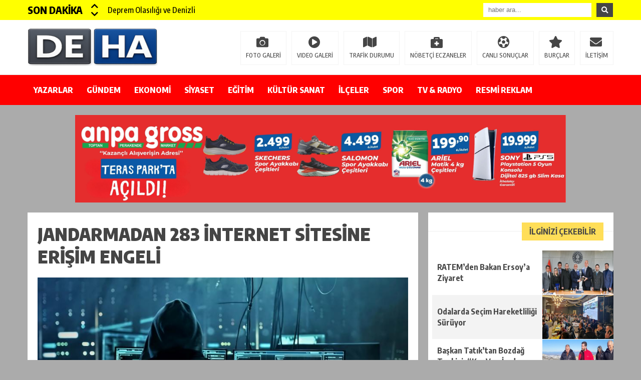

--- FILE ---
content_type: text/html; charset=UTF-8
request_url: https://www.kentdeha.com.tr/2023/09/05/jandarmadan-283-internet-sitesine-erisim-engeli/
body_size: 14705
content:
<!DOCTYPE html>
<html lang="tr">
<head>
<meta charset="utf-8">
<meta name="viewport" content="width=1520, initial-scale=1">
<title>Jandarmadan 283 İnternet Sitesine Erişim Engeli - Kentdeha - DEHA TV RadyoKentdeha &#8211; DEHA TV Radyo</title>
<link rel="shortcut icon" href="https://www.kentdeha.com.tr/wp-content/uploads/2025/09/kentdehasitefavicon2.png" />
<!-- <link rel="stylesheet" type="text/css" href="https://www.kentdeha.com.tr/wp-content/themes/theHaberV5/style.css"/> -->
<!-- <link rel="stylesheet" type="text/css" href="https://www.kentdeha.com.tr/wp-content/themes/theHaberV5/cssjs/fontawesome-all.css"/> -->
<!-- <link rel="stylesheet" type="text/css" href="https://www.kentdeha.com.tr/wp-content/themes/theHaberV5/cssjs/swiper.min.css"/> -->
<link rel="stylesheet" type="text/css" href="//www.kentdeha.com.tr/wp-content/cache/wpfc-minified/mnpg7nc1/4ecg9.css" media="all"/>
<script src='//www.kentdeha.com.tr/wp-content/cache/wpfc-minified/e5zvdl5m/7x7zu.js' type="text/javascript"></script>
<!-- <script src="https://www.kentdeha.com.tr/wp-content/themes/theHaberV5/cssjs/jquery.min.js"></script> -->
<!-- <script src="https://www.kentdeha.com.tr/wp-content/themes/theHaberV5/cssjs/jquery.countdown.min.js"></script> -->
<!-- <script src="https://www.kentdeha.com.tr/wp-content/themes/theHaberV5/cssjs/swiper.min.js"></script> -->
<meta name='robots' content='index, follow, max-image-preview:large, max-snippet:-1, max-video-preview:-1' />
<!--[if lt IE 9]><script>var rfbwp_ie_8 = true;</script><![endif]-->
<!-- This site is optimized with the Yoast SEO plugin v26.7 - https://yoast.com/wordpress/plugins/seo/ -->
<link rel="canonical" href="https://www.kentdeha.com.tr/2023/09/05/jandarmadan-283-internet-sitesine-erisim-engeli/" />
<meta property="og:locale" content="tr_TR" />
<meta property="og:type" content="article" />
<meta property="og:title" content="Jandarmadan 283 İnternet Sitesine Erişim Engeli - Kentdeha - DEHA TV Radyo" />
<meta property="og:description" content="Denizli İl Jandarma Komutanlığı Siber Suçlarla Mücadele Şube Müdürlüğü ekiplerinin geçen ay yaptığı çalışmalar sonucu zararlı içerik barındırdıkları tespit edilen 283 internet sitesine erişim engeli getirildiği bildirildi. Zararlı İçerik Barındırdığı Tespit Edildi Denizli İl Jandarma Komutanlığı Siber Suçlarla Mücadele Şube Müdürlüğünce 01-31 Ağustos 2023 tarihleri arasında uyuşturucu ve uyarıcı maddeyi özendirme, yasadışı bahis, müstehcen, zararlı [&hellip;]" />
<meta property="og:url" content="https://www.kentdeha.com.tr/2023/09/05/jandarmadan-283-internet-sitesine-erisim-engeli/" />
<meta property="og:site_name" content="Kentdeha - DEHA TV Radyo" />
<meta property="article:publisher" content="https://www.facebook.com/dehatvradyo" />
<meta property="article:published_time" content="2023-09-05T07:55:37+00:00" />
<meta property="og:image" content="https://www.kentdeha.com.tr/wp-content/uploads/2023/09/A-Jandarmadan-283-Internet-Sitesine-Erisim-Engeli.jpg" />
<meta property="og:image:width" content="860" />
<meta property="og:image:height" content="440" />
<meta property="og:image:type" content="image/jpeg" />
<meta name="author" content="celikcelik" />
<meta name="twitter:card" content="summary_large_image" />
<meta name="twitter:creator" content="@dehatvradyo" />
<meta name="twitter:site" content="@dehatvradyo" />
<meta name="twitter:label1" content="Yazan:" />
<meta name="twitter:data1" content="celikcelik" />
<meta name="twitter:label2" content="Tahmini okuma süresi" />
<meta name="twitter:data2" content="1 dakika" />
<script type="application/ld+json" class="yoast-schema-graph">{"@context":"https://schema.org","@graph":[{"@type":"Article","@id":"https://www.kentdeha.com.tr/2023/09/05/jandarmadan-283-internet-sitesine-erisim-engeli/#article","isPartOf":{"@id":"https://www.kentdeha.com.tr/2023/09/05/jandarmadan-283-internet-sitesine-erisim-engeli/"},"author":{"name":"celikcelik","@id":"https://www.kentdeha.com.tr/#/schema/person/354884c6b9d74740ed4dcf408ee49dca"},"headline":"Jandarmadan 283 İnternet Sitesine Erişim Engeli","datePublished":"2023-09-05T07:55:37+00:00","mainEntityOfPage":{"@id":"https://www.kentdeha.com.tr/2023/09/05/jandarmadan-283-internet-sitesine-erisim-engeli/"},"wordCount":204,"commentCount":0,"publisher":{"@id":"https://www.kentdeha.com.tr/#organization"},"image":{"@id":"https://www.kentdeha.com.tr/2023/09/05/jandarmadan-283-internet-sitesine-erisim-engeli/#primaryimage"},"thumbnailUrl":"https://www.kentdeha.com.tr/wp-content/uploads/2023/09/A-Jandarmadan-283-Internet-Sitesine-Erisim-Engeli.jpg","articleSection":["GÜNDEM","MANŞET","YAŞAM"],"inLanguage":"tr","potentialAction":[{"@type":"CommentAction","name":"Comment","target":["https://www.kentdeha.com.tr/2023/09/05/jandarmadan-283-internet-sitesine-erisim-engeli/#respond"]}]},{"@type":"WebPage","@id":"https://www.kentdeha.com.tr/2023/09/05/jandarmadan-283-internet-sitesine-erisim-engeli/","url":"https://www.kentdeha.com.tr/2023/09/05/jandarmadan-283-internet-sitesine-erisim-engeli/","name":"Jandarmadan 283 İnternet Sitesine Erişim Engeli - Kentdeha - DEHA TV Radyo","isPartOf":{"@id":"https://www.kentdeha.com.tr/#website"},"primaryImageOfPage":{"@id":"https://www.kentdeha.com.tr/2023/09/05/jandarmadan-283-internet-sitesine-erisim-engeli/#primaryimage"},"image":{"@id":"https://www.kentdeha.com.tr/2023/09/05/jandarmadan-283-internet-sitesine-erisim-engeli/#primaryimage"},"thumbnailUrl":"https://www.kentdeha.com.tr/wp-content/uploads/2023/09/A-Jandarmadan-283-Internet-Sitesine-Erisim-Engeli.jpg","datePublished":"2023-09-05T07:55:37+00:00","breadcrumb":{"@id":"https://www.kentdeha.com.tr/2023/09/05/jandarmadan-283-internet-sitesine-erisim-engeli/#breadcrumb"},"inLanguage":"tr","potentialAction":[{"@type":"ReadAction","target":["https://www.kentdeha.com.tr/2023/09/05/jandarmadan-283-internet-sitesine-erisim-engeli/"]}]},{"@type":"ImageObject","inLanguage":"tr","@id":"https://www.kentdeha.com.tr/2023/09/05/jandarmadan-283-internet-sitesine-erisim-engeli/#primaryimage","url":"https://www.kentdeha.com.tr/wp-content/uploads/2023/09/A-Jandarmadan-283-Internet-Sitesine-Erisim-Engeli.jpg","contentUrl":"https://www.kentdeha.com.tr/wp-content/uploads/2023/09/A-Jandarmadan-283-Internet-Sitesine-Erisim-Engeli.jpg","width":860,"height":440},{"@type":"BreadcrumbList","@id":"https://www.kentdeha.com.tr/2023/09/05/jandarmadan-283-internet-sitesine-erisim-engeli/#breadcrumb","itemListElement":[{"@type":"ListItem","position":1,"name":"Anasayfa","item":"https://www.kentdeha.com.tr/"},{"@type":"ListItem","position":2,"name":"Jandarmadan 283 İnternet Sitesine Erişim Engeli"}]},{"@type":"WebSite","@id":"https://www.kentdeha.com.tr/#website","url":"https://www.kentdeha.com.tr/","name":"Kentdeha - DEHA TV Radyo","description":"Denizli Haber","publisher":{"@id":"https://www.kentdeha.com.tr/#organization"},"potentialAction":[{"@type":"SearchAction","target":{"@type":"EntryPoint","urlTemplate":"https://www.kentdeha.com.tr/?s={search_term_string}"},"query-input":{"@type":"PropertyValueSpecification","valueRequired":true,"valueName":"search_term_string"}}],"inLanguage":"tr"},{"@type":"Organization","@id":"https://www.kentdeha.com.tr/#organization","name":"DEHA TV Radyo","url":"https://www.kentdeha.com.tr/","logo":{"@type":"ImageObject","inLanguage":"tr","@id":"https://www.kentdeha.com.tr/#/schema/logo/image/","url":"https://www.kentdeha.com.tr/wp-content/uploads/2025/09/DEHA-PNG.jpg","contentUrl":"https://www.kentdeha.com.tr/wp-content/uploads/2025/09/DEHA-PNG.jpg","width":250,"height":100,"caption":"DEHA TV Radyo"},"image":{"@id":"https://www.kentdeha.com.tr/#/schema/logo/image/"},"sameAs":["https://www.facebook.com/dehatvradyo","https://x.com/dehatvradyo","https://www.instagram.com/dehatvradyo/?hl=tr","https://www.youtube.com/@DEHATV20"]},{"@type":"Person","@id":"https://www.kentdeha.com.tr/#/schema/person/354884c6b9d74740ed4dcf408ee49dca","name":"celikcelik","image":{"@type":"ImageObject","inLanguage":"tr","@id":"https://www.kentdeha.com.tr/#/schema/person/image/","url":"https://secure.gravatar.com/avatar/799189113cac7c88eeb48ba8863009257ecab30d35e1420991fa4f3e89c8a501?s=96&d=mm&r=g","contentUrl":"https://secure.gravatar.com/avatar/799189113cac7c88eeb48ba8863009257ecab30d35e1420991fa4f3e89c8a501?s=96&d=mm&r=g","caption":"celikcelik"},"sameAs":["https://kentdeha.com.tr"],"url":"https://www.kentdeha.com.tr/author/celik_ghf56/"}]}</script>
<!-- / Yoast SEO plugin. -->
<link rel="alternate" title="oEmbed (JSON)" type="application/json+oembed" href="https://www.kentdeha.com.tr/wp-json/oembed/1.0/embed?url=https%3A%2F%2Fwww.kentdeha.com.tr%2F2023%2F09%2F05%2Fjandarmadan-283-internet-sitesine-erisim-engeli%2F" />
<link rel="alternate" title="oEmbed (XML)" type="text/xml+oembed" href="https://www.kentdeha.com.tr/wp-json/oembed/1.0/embed?url=https%3A%2F%2Fwww.kentdeha.com.tr%2F2023%2F09%2F05%2Fjandarmadan-283-internet-sitesine-erisim-engeli%2F&#038;format=xml" />
<style id='wp-img-auto-sizes-contain-inline-css' type='text/css'>
img:is([sizes=auto i],[sizes^="auto," i]){contain-intrinsic-size:3000px 1500px}
/*# sourceURL=wp-img-auto-sizes-contain-inline-css */
</style>
<style id='wp-block-library-inline-css' type='text/css'>
:root{--wp-block-synced-color:#7a00df;--wp-block-synced-color--rgb:122,0,223;--wp-bound-block-color:var(--wp-block-synced-color);--wp-editor-canvas-background:#ddd;--wp-admin-theme-color:#007cba;--wp-admin-theme-color--rgb:0,124,186;--wp-admin-theme-color-darker-10:#006ba1;--wp-admin-theme-color-darker-10--rgb:0,107,160.5;--wp-admin-theme-color-darker-20:#005a87;--wp-admin-theme-color-darker-20--rgb:0,90,135;--wp-admin-border-width-focus:2px}@media (min-resolution:192dpi){:root{--wp-admin-border-width-focus:1.5px}}.wp-element-button{cursor:pointer}:root .has-very-light-gray-background-color{background-color:#eee}:root .has-very-dark-gray-background-color{background-color:#313131}:root .has-very-light-gray-color{color:#eee}:root .has-very-dark-gray-color{color:#313131}:root .has-vivid-green-cyan-to-vivid-cyan-blue-gradient-background{background:linear-gradient(135deg,#00d084,#0693e3)}:root .has-purple-crush-gradient-background{background:linear-gradient(135deg,#34e2e4,#4721fb 50%,#ab1dfe)}:root .has-hazy-dawn-gradient-background{background:linear-gradient(135deg,#faaca8,#dad0ec)}:root .has-subdued-olive-gradient-background{background:linear-gradient(135deg,#fafae1,#67a671)}:root .has-atomic-cream-gradient-background{background:linear-gradient(135deg,#fdd79a,#004a59)}:root .has-nightshade-gradient-background{background:linear-gradient(135deg,#330968,#31cdcf)}:root .has-midnight-gradient-background{background:linear-gradient(135deg,#020381,#2874fc)}:root{--wp--preset--font-size--normal:16px;--wp--preset--font-size--huge:42px}.has-regular-font-size{font-size:1em}.has-larger-font-size{font-size:2.625em}.has-normal-font-size{font-size:var(--wp--preset--font-size--normal)}.has-huge-font-size{font-size:var(--wp--preset--font-size--huge)}.has-text-align-center{text-align:center}.has-text-align-left{text-align:left}.has-text-align-right{text-align:right}.has-fit-text{white-space:nowrap!important}#end-resizable-editor-section{display:none}.aligncenter{clear:both}.items-justified-left{justify-content:flex-start}.items-justified-center{justify-content:center}.items-justified-right{justify-content:flex-end}.items-justified-space-between{justify-content:space-between}.screen-reader-text{border:0;clip-path:inset(50%);height:1px;margin:-1px;overflow:hidden;padding:0;position:absolute;width:1px;word-wrap:normal!important}.screen-reader-text:focus{background-color:#ddd;clip-path:none;color:#444;display:block;font-size:1em;height:auto;left:5px;line-height:normal;padding:15px 23px 14px;text-decoration:none;top:5px;width:auto;z-index:100000}html :where(.has-border-color){border-style:solid}html :where([style*=border-top-color]){border-top-style:solid}html :where([style*=border-right-color]){border-right-style:solid}html :where([style*=border-bottom-color]){border-bottom-style:solid}html :where([style*=border-left-color]){border-left-style:solid}html :where([style*=border-width]){border-style:solid}html :where([style*=border-top-width]){border-top-style:solid}html :where([style*=border-right-width]){border-right-style:solid}html :where([style*=border-bottom-width]){border-bottom-style:solid}html :where([style*=border-left-width]){border-left-style:solid}html :where(img[class*=wp-image-]){height:auto;max-width:100%}:where(figure){margin:0 0 1em}html :where(.is-position-sticky){--wp-admin--admin-bar--position-offset:var(--wp-admin--admin-bar--height,0px)}@media screen and (max-width:600px){html :where(.is-position-sticky){--wp-admin--admin-bar--position-offset:0px}}
/*# sourceURL=wp-block-library-inline-css */
</style><style id='global-styles-inline-css' type='text/css'>
:root{--wp--preset--aspect-ratio--square: 1;--wp--preset--aspect-ratio--4-3: 4/3;--wp--preset--aspect-ratio--3-4: 3/4;--wp--preset--aspect-ratio--3-2: 3/2;--wp--preset--aspect-ratio--2-3: 2/3;--wp--preset--aspect-ratio--16-9: 16/9;--wp--preset--aspect-ratio--9-16: 9/16;--wp--preset--color--black: #000000;--wp--preset--color--cyan-bluish-gray: #abb8c3;--wp--preset--color--white: #ffffff;--wp--preset--color--pale-pink: #f78da7;--wp--preset--color--vivid-red: #cf2e2e;--wp--preset--color--luminous-vivid-orange: #ff6900;--wp--preset--color--luminous-vivid-amber: #fcb900;--wp--preset--color--light-green-cyan: #7bdcb5;--wp--preset--color--vivid-green-cyan: #00d084;--wp--preset--color--pale-cyan-blue: #8ed1fc;--wp--preset--color--vivid-cyan-blue: #0693e3;--wp--preset--color--vivid-purple: #9b51e0;--wp--preset--gradient--vivid-cyan-blue-to-vivid-purple: linear-gradient(135deg,rgb(6,147,227) 0%,rgb(155,81,224) 100%);--wp--preset--gradient--light-green-cyan-to-vivid-green-cyan: linear-gradient(135deg,rgb(122,220,180) 0%,rgb(0,208,130) 100%);--wp--preset--gradient--luminous-vivid-amber-to-luminous-vivid-orange: linear-gradient(135deg,rgb(252,185,0) 0%,rgb(255,105,0) 100%);--wp--preset--gradient--luminous-vivid-orange-to-vivid-red: linear-gradient(135deg,rgb(255,105,0) 0%,rgb(207,46,46) 100%);--wp--preset--gradient--very-light-gray-to-cyan-bluish-gray: linear-gradient(135deg,rgb(238,238,238) 0%,rgb(169,184,195) 100%);--wp--preset--gradient--cool-to-warm-spectrum: linear-gradient(135deg,rgb(74,234,220) 0%,rgb(151,120,209) 20%,rgb(207,42,186) 40%,rgb(238,44,130) 60%,rgb(251,105,98) 80%,rgb(254,248,76) 100%);--wp--preset--gradient--blush-light-purple: linear-gradient(135deg,rgb(255,206,236) 0%,rgb(152,150,240) 100%);--wp--preset--gradient--blush-bordeaux: linear-gradient(135deg,rgb(254,205,165) 0%,rgb(254,45,45) 50%,rgb(107,0,62) 100%);--wp--preset--gradient--luminous-dusk: linear-gradient(135deg,rgb(255,203,112) 0%,rgb(199,81,192) 50%,rgb(65,88,208) 100%);--wp--preset--gradient--pale-ocean: linear-gradient(135deg,rgb(255,245,203) 0%,rgb(182,227,212) 50%,rgb(51,167,181) 100%);--wp--preset--gradient--electric-grass: linear-gradient(135deg,rgb(202,248,128) 0%,rgb(113,206,126) 100%);--wp--preset--gradient--midnight: linear-gradient(135deg,rgb(2,3,129) 0%,rgb(40,116,252) 100%);--wp--preset--font-size--small: 13px;--wp--preset--font-size--medium: 20px;--wp--preset--font-size--large: 36px;--wp--preset--font-size--x-large: 42px;--wp--preset--spacing--20: 0.44rem;--wp--preset--spacing--30: 0.67rem;--wp--preset--spacing--40: 1rem;--wp--preset--spacing--50: 1.5rem;--wp--preset--spacing--60: 2.25rem;--wp--preset--spacing--70: 3.38rem;--wp--preset--spacing--80: 5.06rem;--wp--preset--shadow--natural: 6px 6px 9px rgba(0, 0, 0, 0.2);--wp--preset--shadow--deep: 12px 12px 50px rgba(0, 0, 0, 0.4);--wp--preset--shadow--sharp: 6px 6px 0px rgba(0, 0, 0, 0.2);--wp--preset--shadow--outlined: 6px 6px 0px -3px rgb(255, 255, 255), 6px 6px rgb(0, 0, 0);--wp--preset--shadow--crisp: 6px 6px 0px rgb(0, 0, 0);}:where(.is-layout-flex){gap: 0.5em;}:where(.is-layout-grid){gap: 0.5em;}body .is-layout-flex{display: flex;}.is-layout-flex{flex-wrap: wrap;align-items: center;}.is-layout-flex > :is(*, div){margin: 0;}body .is-layout-grid{display: grid;}.is-layout-grid > :is(*, div){margin: 0;}:where(.wp-block-columns.is-layout-flex){gap: 2em;}:where(.wp-block-columns.is-layout-grid){gap: 2em;}:where(.wp-block-post-template.is-layout-flex){gap: 1.25em;}:where(.wp-block-post-template.is-layout-grid){gap: 1.25em;}.has-black-color{color: var(--wp--preset--color--black) !important;}.has-cyan-bluish-gray-color{color: var(--wp--preset--color--cyan-bluish-gray) !important;}.has-white-color{color: var(--wp--preset--color--white) !important;}.has-pale-pink-color{color: var(--wp--preset--color--pale-pink) !important;}.has-vivid-red-color{color: var(--wp--preset--color--vivid-red) !important;}.has-luminous-vivid-orange-color{color: var(--wp--preset--color--luminous-vivid-orange) !important;}.has-luminous-vivid-amber-color{color: var(--wp--preset--color--luminous-vivid-amber) !important;}.has-light-green-cyan-color{color: var(--wp--preset--color--light-green-cyan) !important;}.has-vivid-green-cyan-color{color: var(--wp--preset--color--vivid-green-cyan) !important;}.has-pale-cyan-blue-color{color: var(--wp--preset--color--pale-cyan-blue) !important;}.has-vivid-cyan-blue-color{color: var(--wp--preset--color--vivid-cyan-blue) !important;}.has-vivid-purple-color{color: var(--wp--preset--color--vivid-purple) !important;}.has-black-background-color{background-color: var(--wp--preset--color--black) !important;}.has-cyan-bluish-gray-background-color{background-color: var(--wp--preset--color--cyan-bluish-gray) !important;}.has-white-background-color{background-color: var(--wp--preset--color--white) !important;}.has-pale-pink-background-color{background-color: var(--wp--preset--color--pale-pink) !important;}.has-vivid-red-background-color{background-color: var(--wp--preset--color--vivid-red) !important;}.has-luminous-vivid-orange-background-color{background-color: var(--wp--preset--color--luminous-vivid-orange) !important;}.has-luminous-vivid-amber-background-color{background-color: var(--wp--preset--color--luminous-vivid-amber) !important;}.has-light-green-cyan-background-color{background-color: var(--wp--preset--color--light-green-cyan) !important;}.has-vivid-green-cyan-background-color{background-color: var(--wp--preset--color--vivid-green-cyan) !important;}.has-pale-cyan-blue-background-color{background-color: var(--wp--preset--color--pale-cyan-blue) !important;}.has-vivid-cyan-blue-background-color{background-color: var(--wp--preset--color--vivid-cyan-blue) !important;}.has-vivid-purple-background-color{background-color: var(--wp--preset--color--vivid-purple) !important;}.has-black-border-color{border-color: var(--wp--preset--color--black) !important;}.has-cyan-bluish-gray-border-color{border-color: var(--wp--preset--color--cyan-bluish-gray) !important;}.has-white-border-color{border-color: var(--wp--preset--color--white) !important;}.has-pale-pink-border-color{border-color: var(--wp--preset--color--pale-pink) !important;}.has-vivid-red-border-color{border-color: var(--wp--preset--color--vivid-red) !important;}.has-luminous-vivid-orange-border-color{border-color: var(--wp--preset--color--luminous-vivid-orange) !important;}.has-luminous-vivid-amber-border-color{border-color: var(--wp--preset--color--luminous-vivid-amber) !important;}.has-light-green-cyan-border-color{border-color: var(--wp--preset--color--light-green-cyan) !important;}.has-vivid-green-cyan-border-color{border-color: var(--wp--preset--color--vivid-green-cyan) !important;}.has-pale-cyan-blue-border-color{border-color: var(--wp--preset--color--pale-cyan-blue) !important;}.has-vivid-cyan-blue-border-color{border-color: var(--wp--preset--color--vivid-cyan-blue) !important;}.has-vivid-purple-border-color{border-color: var(--wp--preset--color--vivid-purple) !important;}.has-vivid-cyan-blue-to-vivid-purple-gradient-background{background: var(--wp--preset--gradient--vivid-cyan-blue-to-vivid-purple) !important;}.has-light-green-cyan-to-vivid-green-cyan-gradient-background{background: var(--wp--preset--gradient--light-green-cyan-to-vivid-green-cyan) !important;}.has-luminous-vivid-amber-to-luminous-vivid-orange-gradient-background{background: var(--wp--preset--gradient--luminous-vivid-amber-to-luminous-vivid-orange) !important;}.has-luminous-vivid-orange-to-vivid-red-gradient-background{background: var(--wp--preset--gradient--luminous-vivid-orange-to-vivid-red) !important;}.has-very-light-gray-to-cyan-bluish-gray-gradient-background{background: var(--wp--preset--gradient--very-light-gray-to-cyan-bluish-gray) !important;}.has-cool-to-warm-spectrum-gradient-background{background: var(--wp--preset--gradient--cool-to-warm-spectrum) !important;}.has-blush-light-purple-gradient-background{background: var(--wp--preset--gradient--blush-light-purple) !important;}.has-blush-bordeaux-gradient-background{background: var(--wp--preset--gradient--blush-bordeaux) !important;}.has-luminous-dusk-gradient-background{background: var(--wp--preset--gradient--luminous-dusk) !important;}.has-pale-ocean-gradient-background{background: var(--wp--preset--gradient--pale-ocean) !important;}.has-electric-grass-gradient-background{background: var(--wp--preset--gradient--electric-grass) !important;}.has-midnight-gradient-background{background: var(--wp--preset--gradient--midnight) !important;}.has-small-font-size{font-size: var(--wp--preset--font-size--small) !important;}.has-medium-font-size{font-size: var(--wp--preset--font-size--medium) !important;}.has-large-font-size{font-size: var(--wp--preset--font-size--large) !important;}.has-x-large-font-size{font-size: var(--wp--preset--font-size--x-large) !important;}
/*# sourceURL=global-styles-inline-css */
</style>
<style id='classic-theme-styles-inline-css' type='text/css'>
/*! This file is auto-generated */
.wp-block-button__link{color:#fff;background-color:#32373c;border-radius:9999px;box-shadow:none;text-decoration:none;padding:calc(.667em + 2px) calc(1.333em + 2px);font-size:1.125em}.wp-block-file__button{background:#32373c;color:#fff;text-decoration:none}
/*# sourceURL=/wp-includes/css/classic-themes.min.css */
</style>
<!-- <link rel='stylesheet' id='rfbwp-fontawesome-css' href='https://www.kentdeha.com.tr/wp-content/plugins/responsive-flipbook/assets/fonts/font-awesome.css?ver=2.5.0' type='text/css' media='all' /> -->
<!-- <link rel='stylesheet' id='rfbwp-et_icons-css' href='https://www.kentdeha.com.tr/wp-content/plugins/responsive-flipbook/assets/fonts/et-icons.css?ver=2.5.0' type='text/css' media='all' /> -->
<!-- <link rel='stylesheet' id='rfbwp-et_line-css' href='https://www.kentdeha.com.tr/wp-content/plugins/responsive-flipbook/assets/fonts/et-line.css?ver=2.5.0' type='text/css' media='all' /> -->
<!-- <link rel='stylesheet' id='rfbwp-styles-css' href='https://www.kentdeha.com.tr/wp-content/plugins/responsive-flipbook/assets/css/style.min.css?ver=2.5.0' type='text/css' media='all' /> -->
<!-- <link rel='stylesheet' id='wp-polls-css' href='https://www.kentdeha.com.tr/wp-content/plugins/wp-polls/polls-css.css?ver=2.77.3' type='text/css' media='all' /> -->
<link rel="stylesheet" type="text/css" href="//www.kentdeha.com.tr/wp-content/cache/wpfc-minified/g0v1ajvi/7x7zt.css" media="all"/>
<style id='wp-polls-inline-css' type='text/css'>
.wp-polls .pollbar {
margin: 1px;
font-size: 6px;
line-height: 8px;
height: 8px;
background-image: url('https://www.kentdeha.com.tr/wp-content/plugins/wp-polls/images/default/pollbg.gif');
border: 1px solid #c8c8c8;
}
/*# sourceURL=wp-polls-inline-css */
</style>
<!-- <link rel='stylesheet' id='ppress-frontend-css' href='https://www.kentdeha.com.tr/wp-content/plugins/wp-user-avatar/assets/css/frontend.min.css?ver=4.16.8' type='text/css' media='all' /> -->
<!-- <link rel='stylesheet' id='ppress-flatpickr-css' href='https://www.kentdeha.com.tr/wp-content/plugins/wp-user-avatar/assets/flatpickr/flatpickr.min.css?ver=4.16.8' type='text/css' media='all' /> -->
<!-- <link rel='stylesheet' id='ppress-select2-css' href='https://www.kentdeha.com.tr/wp-content/plugins/wp-user-avatar/assets/select2/select2.min.css?ver=6.9' type='text/css' media='all' /> -->
<link rel="stylesheet" type="text/css" href="//www.kentdeha.com.tr/wp-content/cache/wpfc-minified/3226p5s5/7x7zt.css" media="all"/>
<script src='//www.kentdeha.com.tr/wp-content/cache/wpfc-minified/q6ubhsgj/7x7zu.js' type="text/javascript"></script>
<!-- <script type="text/javascript" src="https://www.kentdeha.com.tr/wp-includes/js/jquery/jquery.min.js?ver=3.7.1" id="jquery-core-js"></script> -->
<!-- <script type="text/javascript" src="https://www.kentdeha.com.tr/wp-includes/js/jquery/jquery-migrate.min.js?ver=3.4.1" id="jquery-migrate-js"></script> -->
<script type="text/javascript" id="ion-sound-js-extra">
/* <![CDATA[ */
var mpcthLocalize = {"soundsPath":"https://www.kentdeha.com.tr/wp-content/plugins/responsive-flipbook/assets/sounds/","downloadPath":"https://www.kentdeha.com.tr/wp-content/plugins/responsive-flipbook/includes/download.php?file="};
//# sourceURL=ion-sound-js-extra
/* ]]> */
</script>
<script src='//www.kentdeha.com.tr/wp-content/cache/wpfc-minified/11te6zfp/7x7zu.js' type="text/javascript"></script>
<!-- <script type="text/javascript" src="https://www.kentdeha.com.tr/wp-content/plugins/responsive-flipbook/assets/js/ion.sound.min.js?ver=2.5.0" id="ion-sound-js"></script> -->
<!-- <script type="text/javascript" src="https://www.kentdeha.com.tr/wp-content/plugins/responsive-flipbook/assets/js/jquery.doubletap.js?ver=2.5.0" id="jquery-doubletab-js"></script> -->
<!-- <script type="text/javascript" src="https://www.kentdeha.com.tr/wp-content/plugins/wp-user-avatar/assets/flatpickr/flatpickr.min.js?ver=4.16.8" id="ppress-flatpickr-js"></script> -->
<!-- <script type="text/javascript" src="https://www.kentdeha.com.tr/wp-content/plugins/wp-user-avatar/assets/select2/select2.min.js?ver=4.16.8" id="ppress-select2-js"></script> -->
<link rel="https://api.w.org/" href="https://www.kentdeha.com.tr/wp-json/" /><link rel="alternate" title="JSON" type="application/json" href="https://www.kentdeha.com.tr/wp-json/wp/v2/posts/103093" />					<script type="text/javascript" >
jQuery(document).ready(function($) {
$(window).scroll(function() {
var footerPos = $('#footerGenel').last().position().top;
var pos = $(window).scrollTop();
// Load next article
if (pos+(screen.height*1.5) > footerPos) {
if ($(".centil-infinite-scroll").first().hasClass('working')) {
return false;
} else {
$(".centil-infinite-scroll").first().addClass('working');
}
var centilNextPostId = $(".centil-infinite-scroll").first().text();
var data = {
'action': 'centil_is',
'centilNextPostId': centilNextPostId
};
jQuery.post('https://www.kentdeha.com.tr/wp-admin/admin-ajax.php', data, function(response) {
$(".centil-infinite-scroll").first().replaceWith(response);
}, 'html');
}
var currUrl = $(".centil-post-header").first().attr("url");
var currTitle = $(".centil-post-header").first().attr("title");
if ($(".centil-post-header").length > 1 && history.pushState) {
for (var i=0; i<$(".centil-post-header").length; i++) {
if (pos+(screen.height/2) >= $(".centil-post-header").eq(i).next().position().top) {
currUrl = $(".centil-post-header").eq(i).attr("url");
currTitle = $(".centil-post-header").eq(i).attr("title");
}
}
}
if (location.href != currUrl) {
history.pushState({}, currTitle, currUrl);
}
});
});
</script>
<meta property="og:url" content="https://www.kentdeha.com.tr/2023/09/05/jandarmadan-283-internet-sitesine-erisim-engeli/" />
<meta property="og:title" content="Jandarmadan 283 İnternet Sitesine Erişim Engeli" />
<meta property="og:description" content="Denizli İl Jandarma Komutanlığı Siber Suçlarla Mücadele Şube Müdürlüğü ekiplerinin geçen ay yaptığı çalışmalar sonucu zararlı içerik barındırdıkları tespit edilen 283 internet sitesine erişim engeli getirildiği bildirildi. Zararlı İçerik Barındırdığı Tespit Edildi Denizli İl Jandarma Komutanlığı Siber Suçlarla Mücadele Şube Müdürlüğünce 01-31 Ağustos 2023 tarihleri arasında uyuşturucu ve uyarıcı maddeyi özendirme, yasadışı bahis, müstehcen, zararlı [&hellip;]" />
<meta property="og:image:type" content="image/jpeg" />
<meta property="og:image" content="https://www.kentdeha.com.tr/wp-content/uploads/2023/09/A-Jandarmadan-283-Internet-Sitesine-Erisim-Engeli.jpg" />
<meta property="og:image:secure_url" content="https://www.kentdeha.com.tr/wp-content/uploads/2023/09/A-Jandarmadan-283-Internet-Sitesine-Erisim-Engeli.jpg" />
<meta property="og:image:width" content="760" />
<meta property="og:image:height" content="405" />
<meta property="og:image:alt" content="Jandarmadan 283 İnternet Sitesine Erişim Engeli" />
<meta name="twitter:card" content="summary_large_image" />
<meta name="twitter:title" content="Jandarmadan 283 İnternet Sitesine Erişim Engeli" />
<meta name="twitter:description" content="Denizli İl Jandarma Komutanlığı Siber Suçlarla Mücadele Şube Müdürlüğü ekiplerinin geçen ay yaptığı çalışmalar sonucu zararlı içerik barındırdıkları tespit edilen 283 internet sitesine erişim engeli getirildiği bildirildi. Zararlı İçerik Barındırdığı Tespit Edildi Denizli İl Jandarma Komutanlığı Siber Suçlarla Mücadele Şube Müdürlüğünce 01-31 Ağustos 2023 tarihleri arasında uyuşturucu ve uyarıcı maddeyi özendirme, yasadışı bahis, müstehcen, zararlı [&hellip;]" />
<meta name="twitter:url" content="https://www.kentdeha.com.tr/2023/09/05/jandarmadan-283-internet-sitesine-erisim-engeli/" />
<meta name="twitter:image" content="https://www.kentdeha.com.tr/wp-content/uploads/2023/09/A-Jandarmadan-283-Internet-Sitesine-Erisim-Engeli.jpg" />
<style>
body {background: #ababab!important;}
.sonDakikaBG {background: #ffff00!important;}
.sondk a, .sondk-ileri, .sondk-geri{color: #000000!important;}
.sondkBaslik{color: #000000!important;}
.ustMenu {background: #ff0000!important;}
ul.menu1 > li > a{color: #ffffff!important;}
</style>
</head>
<body>
<div style="width: 1000px;margin: 0px auto;background: #fff;z-index: 10;position: relative;">
</div>
<!--son dakika-->
<div class="sonDakikaBG">
<div style="width: 1170px; height: auto; overflow: hidden; display: block; position: relative; margin: 0px auto;">
<div id="ustSondakika">
<div class="ustSondakikaic">
<div class="sondkBaslik">SON DAKİKA</div>
<div style="width: 15px; line-height: 40px; float: left; left: 17px; display: block; position: relative; top: 4px; z-index: 99;">
<div class="sondk-ileri"><i class="fas fa-chevron-up"></i></div>
<div class="sondk-geri"><i class="fas fa-chevron-down"></i></div>
</div>
<div style="float: left; width:680px!important; margin: 0px 5px 0px 35px!important;" class="swiper-wrapper">
<div class="swiper-slide sondk"><a href="https://www.kentdeha.com.tr/2023/09/07/deprem-olasiligi-ve-denizli/" title="Deprem Olasılığı ve Denizli">Deprem Olasılığı ve Denizli</a></div>
</div>
</div>
</div>
<div class="ustSag">
<form method="get" id="searchform" class="aramayap cf" action="https://www.kentdeha.com.tr/">
<input type="text" value="" placeholder="haber ara..." name="s" id="s" />
<button type="submit" class="s"><i class="fas fa-search"></i></button>
</form>
</div>
</div>
</div>
<!--son dakika-->
<div class="temizle"></div>
<!--logo alanı-->
<div style="padding: 15px 0px; background: #ffffff; border-bottom: 1px solid rgba(0,0,0,.1); height: 79px; overflow: hidden; display: block;">
<div style="width: 1170px; height: auto; overflow: hidden; display: block; position: relative; margin: 0px auto;">
<div class="kolon2">
<h1>
<a href="https://www.kentdeha.com.tr" title="Kentdeha &#8211; DEHA TV Radyo"><img src="https://www.kentdeha.com.tr/wp-content/uploads/2025/09/dehayenilogo3.png" alt="Kentdeha &#8211; DEHA TV Radyo" width="260" height="76"/></a></h1>
</div>
<div class="kolon10">
<div class="float-right">
<ul class="menu2">
<li><a href="https://www.kentdeha.com.tr/category/foto-haber/" title="FOTO GALERİ">FOTO GALERİ</a></li>
<li><a href="https://www.kentdeha.com.tr/category/video-haber/" title="VIDEO GALERİ">VIDEO GALERİ</a></li>
<li><a href="https://www.kentdeha.com.tr/trafik-durumu" title="TRAFİK DURUMU">TRAFİK DURUMU</a></li>
<li><a href="https://www.kentdeha.com.tr/nobetci-eczaneler" title="NÖBETÇİ ECZANELER">NÖBETÇİ ECZANELER</a></li>
<li><a href="https://www.kentdeha.com.tr/canli-sonuclar" title="CANLI SONUÇLAR">CANLI SONUÇLAR</a></li>
<!--<li><a href="https://www.kentdeha.com.tr/burclar?burc=koc" title="BURÇLAR">BURÇLAR</a></li>-->
<li><a href="https://www.kentdeha.com.tr/burclar?burc=koc" title="BURÇLAR">BURÇLAR</a></li>
<li><a href="https://www.kentdeha.com.tr/iletisim" title="İLETİŞİM">İLETİŞİM</a></li>
</ul>
</div>
</div>
</div>
</div>
<!--logo alanı-->
<div class="temizle"></div>
<!--desktop menu-->
<div class="ustMenu">
<div style="width: 1170px; height: 60px; display: block; position: relative; margin: 0px auto;">
<nav>
<div class="menu">
<div class="menu-mainmenu-container"><ul class="menu1"><li id="menu-item-100114" class="menu-item menu-item-type-taxonomy menu-item-object-category menu-item-100114"><a href="https://www.kentdeha.com.tr/category/yazarlar/">YAZARLAR</a></li>
<li id="menu-item-100107" class="menu-item menu-item-type-taxonomy menu-item-object-category current-post-ancestor current-menu-parent current-post-parent menu-item-100107"><a href="https://www.kentdeha.com.tr/category/gundem/">GÜNDEM</a></li>
<li id="menu-item-100108" class="menu-item menu-item-type-taxonomy menu-item-object-category menu-item-100108"><a href="https://www.kentdeha.com.tr/category/denizli-ekonomi/">EKONOMİ</a></li>
<li id="menu-item-100109" class="menu-item menu-item-type-taxonomy menu-item-object-category menu-item-100109"><a href="https://www.kentdeha.com.tr/category/denizli-siyaset/">SİYASET</a></li>
<li id="menu-item-100110" class="menu-item menu-item-type-taxonomy menu-item-object-category menu-item-100110"><a href="https://www.kentdeha.com.tr/category/egitim/">EĞİTİM</a></li>
<li id="menu-item-100111" class="menu-item menu-item-type-taxonomy menu-item-object-category menu-item-100111"><a href="https://www.kentdeha.com.tr/category/kultur-sanat/">KÜLTÜR SANAT</a></li>
<li id="menu-item-100115" class="menu-item menu-item-type-taxonomy menu-item-object-category menu-item-100115"><a href="https://www.kentdeha.com.tr/category/ilceler/">İLÇELER</a></li>
<li id="menu-item-100112" class="menu-item menu-item-type-taxonomy menu-item-object-category menu-item-has-children menu-item-100112"><a href="https://www.kentdeha.com.tr/category/dehaspor/">SPOR</a>
<ul class="sub-menu">
<li id="menu-item-100113" class="menu-item menu-item-type-taxonomy menu-item-object-category menu-item-100113"><a href="https://www.kentdeha.com.tr/category/denizlispor/">DENİZLİSPOR</a></li>
</ul>
</li>
<li id="menu-item-17" class="menu-item menu-item-type-taxonomy menu-item-object-category menu-item-has-children menu-item-17"><a href="https://www.kentdeha.com.tr/category/tvradyo/">TV &amp; RADYO</a>
<ul class="sub-menu">
<li id="menu-item-87542" class="menu-item menu-item-type-post_type menu-item-object-page menu-item-87542"><a href="https://www.kentdeha.com.tr/dehatv/">DEHA TV İZLE!</a></li>
<li id="menu-item-87543" class="menu-item menu-item-type-post_type menu-item-object-page menu-item-87543"><a href="https://www.kentdeha.com.tr/radyodeha/">RADYO DEHA DİNLE!</a></li>
</ul>
</li>
<li id="menu-item-105673" class="menu-item menu-item-type-taxonomy menu-item-object-category menu-item-105673"><a href="https://www.kentdeha.com.tr/category/resmireklam/">RESMİ REKLAM</a></li>
</ul></div></div>
</nav>
</div>
</div>
<!--desktop menu-->
<div class="temizle"></div>
<div class="genel"><div style="width: 980px; height: auto; margin: 20px auto 0px auto; display: block; text-align: center; overflow: hidden; position: relative;"><a href="https://www.instagram.com/anpagross/?hl=tr" target="_blank"><img src="https://www.kentdeha.com.tr/wp-content/uploads/2026/01/R-AnpaGross-Acildi-WEB-1-scaled.jpg" width="980" height="175"></div></div><div class="temizle"></div>
<div class="genel">
<!--site sol-->
<div class="centil-post-header" style="display: none;" url="https://www.kentdeha.com.tr/2023/09/05/jandarmadan-283-internet-sitesine-erisim-engeli/" title="Jandarmadan 283 İnternet Sitesine Erişim Engeli"></div>
<div id="siteSol">
<div id="haberAlani">
<div class="detayBaslik">
<h1 itemprop="headline">Jandarmadan 283 İnternet Sitesine Erişim Engeli</h1>
<h2 itemprop="description"></h2>
</div>
<div class="haberResim" itemscope="" itemtype="http://schema.org/Article">
<meta itemprop="image" content="https://www.kentdeha.com.tr/wp-content/uploads/2023/09/A-Jandarmadan-283-Internet-Sitesine-Erisim-Engeli.jpg">
<img src="https://www.kentdeha.com.tr/wp-content/uploads/2023/09/A-Jandarmadan-283-Internet-Sitesine-Erisim-Engeli.jpg" alt="Jandarmadan 283 İnternet Sitesine Erişim Engeli" width="740" height="auto"/>
</div>
<div class="haberDetaySosyal">
<div style="width: 400px; height: auto; float: left;">
<a target="_blank" href="https://www.facebook.com/share.php?u=https://www.kentdeha.com.tr/2023/09/05/jandarmadan-283-internet-sitesine-erisim-engeli/" title="facebook"><i class="fab fa-facebook-f"></i></a>
<a target="_blank" href="https://twitter.com/intent/tweet?text=Jandarmadan 283 İnternet Sitesine Erişim Engeli&url=https://www.kentdeha.com.tr/2023/09/05/jandarmadan-283-internet-sitesine-erisim-engeli/" title="twitter"><i class="fab fa-twitter"></i></a>
<a target="_blank" href="http://www.linkedin.com/shareArticle?mini=true&url=https://www.kentdeha.com.tr/2023/09/05/jandarmadan-283-internet-sitesine-erisim-engeli/" title="linkedin"><i class="fab fa-linkedin-in"></i></a>
<a target="_blank" href="https://wa.me/?text=https://www.kentdeha.com.tr/2023/09/05/jandarmadan-283-internet-sitesine-erisim-engeli/" data-action="share/whatsapp/share"><i class="fab fa-whatsapp"></i></a>
<a href="https://www.kentdeha.com.tr/2023/09/05/jandarmadan-283-internet-sitesine-erisim-engeli/#respond" title="yorum yaz"><i class="far fa-comments"></i></a>
<div style="padding: 15px 0px;width: 100px; font-weight: 700; font-size: 16px;overflow: hidden;display: block;text-align: center;color: #ffffff;float: left;background: #F4B140;">8 views</div>
</div>
<div style="width: 320px; height: 50px; line-height: 50px; overflow: hidden; display: block; position: relative; background: #efefef; padding-right: 20px;">
<div class="haberDetayTarih">05 Eylül 2023 - 10:55</div>
</div>
</div>
<div itemprop="articleBody" class="haberDetayIcerik">
<p>Denizli İl Jandarma Komutanlığı Siber Suçlarla Mücadele Şube Müdürlüğü ekiplerinin geçen ay yaptığı çalışmalar sonucu zararlı içerik barındırdıkları tespit edilen 283 internet sitesine erişim engeli getirildiği bildirildi.</p>
<h2>Zararlı İçerik Barındırdığı Tespit Edildi</h2>
<p>Denizli İl Jandarma Komutanlığı Siber Suçlarla Mücadele Şube Müdürlüğünce 01-31 Ağustos 2023 tarihleri arasında uyuşturucu ve uyarıcı maddeyi özendirme, yasadışı bahis, müstehcen, zararlı yazılım barındıran oltalama ve diğer suç içerikli paylaşımları içeren internet siteleri, sosyal medya hesaplarının tespiti ve erişiminin engellenmesi maksadıyla yürütülen çalışmalar neticesinde yurtdışı üzerinden yayın yapan 110 adet yasadışı bahis, 83 adet müstehcenlik, 48 uyuşturucu ve uyarıcı maddeyi özendirme ve 42 zararlı yazılım barındıran oltalama suçu içerikli paylaşımların olduğu internet sitesi tespit edildi.</p>
<p>Konu ile ilgili olarak 5651 sayılı “İnternet Ortamında Yapılan Yayınların Düzenlenmesi ve Bu Yayınlar Yoluyla İşlenen Suçlarla Mücadele Edilmesi” hakkında kanunun 8’inci maddesi gereğince toplam 283 adet internet sitesine erişimin engellenmesi sağlandı.</p>
</div>
<div class="detayEtiket"></div>
</div>
</div>
<div class="centil-infinite-scroll" style="display: none;">103087</div>
<!--site sol-->
<!--site sağ-->
<div id="siteSag">
<!--sağ şablon 1 alanı-->
<div class="siteSag1">
<div class="sagGenelBaslik"><span class="sagGenelBaslik2"><strong>İLGİNİZİ ÇEKEBİLİR</strong></span></div>
<div style="display: block;">
<div class="sagSablon1">
<a href="https://www.kentdeha.com.tr/2026/01/13/ratemden-bakan-ersoya-ziyaret/" title="RATEM’den Bakan Ersoy’a Ziyaret">
<img src="https://www.kentdeha.com.tr/wp-content/uploads/2026/01/A-Ratem-Bakan-Ersoy-Ziyaret-1.jpg" alt="RATEM’den Bakan Ersoy’a Ziyaret" width="142" height="88"/>
<strong>RATEM’den Bakan Ersoy’a Ziyaret</strong>
</a>
</div>
<div class="sagSablon1">
<a href="https://www.kentdeha.com.tr/2026/01/12/odalarda-secim-hareketliligi-suruyor/" title="Odalarda Seçim Hareketliliği Sürüyor">
<img src="https://www.kentdeha.com.tr/wp-content/uploads/2026/01/A-Odalarda-Secim-Hareketliligi-Suruyor.jpg" alt="Odalarda Seçim Hareketliliği Sürüyor" width="142" height="88"/>
<strong>Odalarda Seçim Hareketliliği Sürüyor</strong>
</a>
</div>
<div class="sagSablon1">
<a href="https://www.kentdeha.com.tr/2026/01/11/baskan-tatiktan-bozdag-tepkisi-kar-var-irade-yok/" title="Başkan Tatık’tan Bozdağ Tepkisi: “Kar Var, İrade Yok”">
<img src="https://www.kentdeha.com.tr/wp-content/uploads/2026/01/A-Tatiktan-Bozdag-Kayak-Merkezi-Tepkisi.jpg" alt="Başkan Tatık’tan Bozdağ Tepkisi: “Kar Var, İrade Yok”" width="142" height="88"/>
<strong>Başkan Tatık’tan Bozdağ Tepkisi: “Kar Var, İrade Yok”</strong>
</a>
</div>
<div class="sagSablon1">
<a href="https://www.kentdeha.com.tr/2026/01/11/yogun-kar-nedeniyle-kayak-merkezine-girisler-yasaklandi/" title="Yoğun Kar Nedeniyle Kayak Merkezi’ne Girişler Yasaklandı">
<img src="https://www.kentdeha.com.tr/wp-content/uploads/2026/01/A-Kayak-Merkezine-Girisler-Yasaklandi.jpg" alt="Yoğun Kar Nedeniyle Kayak Merkezi’ne Girişler Yasaklandı" width="142" height="88"/>
<strong>Yoğun Kar Nedeniyle Kayak Merkezi’ne Girişler Yasaklandı</strong>
</a>
</div>
<div class="sagSablon1">
<a href="https://www.kentdeha.com.tr/2026/01/11/bu-meydanda-itiraz-edenler-var/" title="“Bu Meydanda İtiraz Edenler Var”">
<img src="https://www.kentdeha.com.tr/wp-content/uploads/2026/01/A-CHP-Lideri-Ozgur-Ozel-Denizli-110126.jpg" alt="“Bu Meydanda İtiraz Edenler Var”" width="142" height="88"/>
<strong>“Bu Meydanda İtiraz Edenler Var”</strong>
</a>
</div>
</div>
</div>
<!--sağ şablon 1 alanı-->
<div class="temizle"></div>
</div>
<!--site sağ-->
</div>
<script type="text/javascript">$(window).scroll(function(){if($(document).scrollTop()>=$(document).height()/4)$("#socialslide").show("slow");else $("#socialslide").hide("slow");});function closesocialslide(){$('#socialslide').remove();$.ajax();}</script>
<div id="socialslide" style="display: none;">
<a href="javascript:void(0);" onclick="return closesocialslide();" style="color: #454545; font-size: 12px; font-weight: 900; position: absolute; right: 10px; top: 11px;"><i class="fa fa-times"></i></a>
<font style="font-weight:600">İLGİNİZİ ÇEKEBİLİR</font>
<div style="width: 280px; height: auto; overflow: hidden; display:block; padding: 10px 10px 0px 10px;">
<div class="ilgiceker">
<a href="https://www.kentdeha.com.tr/2026/01/11/kadinlar-turkiye-kupasinda-sampiyon-fenerbahce/" title="Kadınlar Türkiye Kupası’nda Şampiyon Fenerbahçe">
<img src="https://www.kentdeha.com.tr/wp-content/uploads/2026/01/A-Kadinlar-Basketbol-Sampiyon-Fenerbahce-360x184.jpg" alt="Kadınlar Türkiye Kupası’nda Şampiyon Fenerbahçe"/>
<strong>Kadınlar Türkiye Kupası’nda Şampiyon Fenerbahçe</strong>
</a>
</div>
<div class="ilgiceker">
<a href="https://www.kentdeha.com.tr/2026/01/07/valiler-kararnamesi-yayimlandi-denizli-valisi-degisti/" title="Valiler Kararnamesi Yayımlandı: Denizli Valisi Değişti">
<img src="https://www.kentdeha.com.tr/wp-content/uploads/2023/07/A-Cumhurbaskani-Erdogan-RTE-360x184.jpg" alt="Valiler Kararnamesi Yayımlandı: Denizli Valisi Değişti"/>
<strong>Valiler Kararnamesi Yayımlandı: Denizli Valisi Değişti</strong>
</a>
</div>
</div>
</div>
<div id="footerGenel">
<div id="footer1">
<div class="menu-footermenu-container"><ul id="menu-footermenu" class="footer1"><li id="menu-item-88091" class="menu-item menu-item-type-post_type menu-item-object-page menu-item-88091"><a href="https://www.kentdeha.com.tr/dehatv/">DEHA TV</a></li>
<li id="menu-item-87541" class="menu-item menu-item-type-post_type menu-item-object-page menu-item-87541"><a href="https://www.kentdeha.com.tr/radyodeha/">RADYO DEHA</a></li>
<li id="menu-item-8" class="menu-item menu-item-type-custom menu-item-object-custom menu-item-8"><a target="_blank" href="https://www.mekasist.com/mths/1333">BİLGİ TOPLUM HİZMETLERİ</a></li>
</ul></div>
</div>
<div id="footer2">
<div class="footerLogo">
<a href="https://www.kentdeha.com.tr" title="Kentdeha &#8211; DEHA TV Radyo"><img src="https://www.kentdeha.com.tr/wp-content/uploads/2022/09/PNGDEHALogo.png" alt="Kentdeha &#8211; DEHA TV Radyo" width="260" height="76"/></a>
</div>
<div class="menu-sayfalarmenu-container"><ul id="menu-sayfalarmenu" class="footer2"><li id="menu-item-87539" class="menu-item menu-item-type-post_type menu-item-object-page menu-item-87539"><a href="https://www.kentdeha.com.tr/kunye/">KÜNYE</a></li>
<li id="menu-item-87536" class="menu-item menu-item-type-post_type menu-item-object-page menu-item-87536"><a href="https://www.kentdeha.com.tr/hakkinda/">HAKKINDA</a></li>
<li id="menu-item-87537" class="menu-item menu-item-type-post_type menu-item-object-page menu-item-87537"><a href="https://www.kentdeha.com.tr/hizmet-sartlari/">HİZMET ŞARTLARI</a></li>
<li id="menu-item-87538" class="menu-item menu-item-type-post_type menu-item-object-page menu-item-privacy-policy menu-item-87538"><a rel="privacy-policy" href="https://www.kentdeha.com.tr/gizlilik-ilkeleri/">GİZLİLİK İLKELERİ</a></li>
</ul></div>
</div>
<div class="footer3">
<p></p>
<div class="fsosyal">
<a href="https://www.facebook.com/dehatvradyo/" title="facebook"><i class="fab fa-facebook" aria-hidden="true"></i></a>
<a href="https://www.instagram.com/dehatvradyo/" title="instagram"><i class="fab fa-instagram" aria-hidden="true"></i></a>
<a href="https://twitter.com/dehatvradyo/" title="twitter"><i class="fab fa-twitter" aria-hidden="true"></i></a>
<a href="https://plus.google.com" title="google plus"><i class="fab fa-google-plus" aria-hidden="true"></i></a>
<a href="https://tr.linkedin.com" title="linkedin"><i class="fab fa-linkedin" aria-hidden="true"></i></a>
<a href="https://www.youtube.com/c/DEHATV20" title="youtube"><i class="fab fa-youtube" aria-hidden="true"></i></a>
</div>
</div>
</div>
<!-- Google tag (gtag.js) -->
<script async src="https://www.googletagmanager.com/gtag/js?id=G-Q1ZRWNQS57"></script>
<script>
window.dataLayer = window.dataLayer || [];
function gtag(){dataLayer.push(arguments);}
gtag('js', new Date());
gtag('config', 'G-Q1ZRWNQS57');
</script>
<script type="speculationrules">
{"prefetch":[{"source":"document","where":{"and":[{"href_matches":"/*"},{"not":{"href_matches":["/wp-*.php","/wp-admin/*","/wp-content/uploads/*","/wp-content/*","/wp-content/plugins/*","/wp-content/themes/theHaberV5/*","/*\\?(.+)"]}},{"not":{"selector_matches":"a[rel~=\"nofollow\"]"}},{"not":{"selector_matches":".no-prefetch, .no-prefetch a"}}]},"eagerness":"conservative"}]}
</script>
<script type="text/javascript">
jQuery(document).ready(function(){
var wpfcWpfcAjaxCall = function(polls){
if(polls.length > 0){
poll_id = polls.last().attr('id').match(/\d+/)[0];
jQuery.ajax({
type: 'POST', 
url: pollsL10n.ajax_url,
dataType : "json",
data : {"action": "wpfc_wppolls_ajax_request", "poll_id": poll_id, "nonce" : "e9db6fd973"},
cache: false, 
success: function(data){
if(data === true){
poll_result(poll_id);
}else if(data === false){
poll_booth(poll_id);
}
polls.length = polls.length - 1;
setTimeout(function(){
wpfcWpfcAjaxCall(polls);
}, 1000);
}
});
}
};
var polls = jQuery('div[id^=\"polls-\"][id$=\"-loading\"]');
wpfcWpfcAjaxCall(polls);
});
</script><script type="text/javascript" id="wp-polls-js-extra">
/* <![CDATA[ */
var pollsL10n = {"ajax_url":"https://www.kentdeha.com.tr/wp-admin/admin-ajax.php","text_wait":"Son iste\u011finiz halen i\u015fleniyor. L\u00fctfen biraz bekleyin...","text_valid":"L\u00fctfen ge\u00e7erli bir anket cevab\u0131 se\u00e7in.","text_multiple":"\u0130zin verilen maksimum se\u00e7im say\u0131s\u0131:","show_loading":"1","show_fading":"1"};
//# sourceURL=wp-polls-js-extra
/* ]]> */
</script>
<script type="text/javascript" src="https://www.kentdeha.com.tr/wp-content/plugins/wp-polls/polls-js.js?ver=2.77.3" id="wp-polls-js"></script>
<script type="text/javascript" id="wp-postviews-cache-js-extra">
/* <![CDATA[ */
var viewsCacheL10n = {"admin_ajax_url":"https://www.kentdeha.com.tr/wp-admin/admin-ajax.php","nonce":"f4493c6b5b","post_id":"103093"};
//# sourceURL=wp-postviews-cache-js-extra
/* ]]> */
</script>
<script type="text/javascript" src="https://www.kentdeha.com.tr/wp-content/plugins/wp-postviews/postviews-cache.js?ver=1.78" id="wp-postviews-cache-js"></script>
<script type="text/javascript" id="ppress-frontend-script-js-extra">
/* <![CDATA[ */
var pp_ajax_form = {"ajaxurl":"https://www.kentdeha.com.tr/wp-admin/admin-ajax.php","confirm_delete":"Emin misiniz?","deleting_text":"Siliniyor...","deleting_error":"Bir hata olu\u015ftu. L\u00fctfen tekrar deneyin.","nonce":"49962f3b89","disable_ajax_form":"false","is_checkout":"0","is_checkout_tax_enabled":"0","is_checkout_autoscroll_enabled":"true"};
//# sourceURL=ppress-frontend-script-js-extra
/* ]]> */
</script>
<script type="text/javascript" src="https://www.kentdeha.com.tr/wp-content/plugins/wp-user-avatar/assets/js/frontend.min.js?ver=4.16.8" id="ppress-frontend-script-js"></script>
<script type="application/ld+json">
{
"@context":"http://schema.org",
"@type":"Organization",
"url":"https://www.kentdeha.com.tr",
"logo":{
"@type":"ImageObject",
"url":"https://www.kentdeha.com.tr/wp-content/uploads/2025/09/dehayenilogo3.png",
"width":250,
"height":90},
"sameAs":[
"https://www.facebook.com/dehatvradyo/",
"https://twitter.com/dehatvradyo/",
"https://plus.google.com"
]
}
</script>
<script type="application/ld+json">
{
"@context":"http://schema.org",
"@type":"WebSite","url":"https://www.kentdeha.com.tr",
"potentialAction":{
"@type":"SearchAction",
"target":"https://www.kentdeha.com.tr/?s={search_term_string}",
"query-input":"required name=search_term_string"}
}
</script>
<script defer src="https://static.cloudflareinsights.com/beacon.min.js/vcd15cbe7772f49c399c6a5babf22c1241717689176015" integrity="sha512-ZpsOmlRQV6y907TI0dKBHq9Md29nnaEIPlkf84rnaERnq6zvWvPUqr2ft8M1aS28oN72PdrCzSjY4U6VaAw1EQ==" data-cf-beacon='{"version":"2024.11.0","token":"71c1276d4cc645269c036bd614bd18bd","r":1,"server_timing":{"name":{"cfCacheStatus":true,"cfEdge":true,"cfExtPri":true,"cfL4":true,"cfOrigin":true,"cfSpeedBrain":true},"location_startswith":null}}' crossorigin="anonymous"></script>
</body>
</html><script src="https://www.kentdeha.com.tr/wp-content/themes/theHaberV5/cssjs/js.cookie.min.js"></script>
<script>var wp_ajaxurl = "https://www.kentdeha.com.tr/wp-admin/admin-ajax.php";</script>
<script>
var varsayilanSehir = Cookies.get('sehir');
if (!varsayilanSehir) {
varsayilanSehir = "denizli";
}
$(document).ready(
function () {
if ($("#havaDurumuSelect")[0]){ $('#havaDurumuSelect').val(varsayilanSehir); havaDurumu(varsayilanSehir); }
if ($("#namazSaatleriSelect")[0]){ $('#namazSaatleriSelect').val(varsayilanSehir); namazSaatleri(varsayilanSehir); }
if ($(".sagPuandurumu2")[0]){ ligPuanDurumu(); }
if ($(".sagPuandurumu")[0]){ ligFikstur(); }
if ($(".sagDoviz2")[0]){ ekonomiBilgileri();}
if ($(".sagDoviz")[0]){ ekonomiBilgileri();}
if ($(".solDoviz")[0]){ ekonomiBilgileri(); }
}
);
function namazSaatleri(sehir) {
Cookies.set('sehir', sehir);
$.ajax({
type: 'POST',
data: {
action: "bothavuzu_action",
istek: 'namazvakitleri',
sehir: sehir
},
url: wp_ajaxurl,
success: function (sonucJson) {
if (sonucJson) {
var gerisay = "";
var sonucJsonParsed = $.parseJSON(sonucJson);
var now = new Date();
var hour = now.getHours();
var min = now.getMinutes();
var year = now.getFullYear();
var day = now.getDate();
var mount = now.getMonth()+1;
if(mount == 13)
mount == 1;
$.each(sonucJsonParsed, function (spanId, obj) {
if(hour+":"+min < obj){
if (gerisay == "") {
gerisay = obj+":00";
}
}
$('#' + spanId).html(obj.toString());
});
console.log(gerisay);
$("#geri-say")
.countdown(year+"/"+mount+"/"+day+" "+gerisay, function(event) {
$(this).text(
event.strftime('%H:%M:%S')
);
});
}
}
});
}
function havaDurumu(sehir) {
Cookies.set('sehir', sehir);
$.ajax({
type: 'POST',
data: {
action: "bothavuzu_action",
istek: 'havadurumu',
sehir: sehir
},
url: wp_ajaxurl,
success: function (sonucJson) {
if (sonucJson) {
var sonucJsonParsed = $.parseJSON(sonucJson);
$.each(sonucJsonParsed, function (spanId, obj) {
var text = obj.toString();
if(spanId == 'havaResim'){
text = '<img src="https://www.kentdeha.com.tr/wp-content/themes/theHaberV5/images/havaicon/'+text+'" />';
}
$('#' + spanId).html(text);
});
}
}
});
}
var dinamikFonksiyonlar = [];
dinamikFonksiyonlar['gunlukPiyasalarYerlestir'] = function (obj) {
if (obj) {
$.each(obj, function (id, obj) {
$.each(obj, function (aid, aobj) {
if (aid == "yon") {
if (aobj == "asagi") {
aobj = '<i class="fa fa-arrow-down" aria-hidden="true"></i>';
} else if (aobj == "yukari") {
aobj = '<i class="fa fa-arrow-up" aria-hidden="true"></i>';
} else {
aobj = '<i class="fa fa-minus" aria-hidden="true"></i>';
}
}
$('#' + id + "_" + aid).html(aobj.toString());
$('#' + id + "_" + aid + "_sol").html(aobj.toString());
});
});
}
};
dinamikFonksiyonlar['gunlukKarZararYerlestir'] = function (obj) {
$.each(obj, function (spanId, obj) {
var deger = obj.toString();
var yonHtml;
$('#bugun_' + spanId).html(obj.toString());
if (deger > 1000) {
yonHtml = '<i class="fa fa-caret-up" aria-hidden="true"></i>';
} else if (deger < 1000) {
yonHtml = '<i class="fa fa-caret-down" aria-hidden="true"></i>';
} else {
yonHtml = '<i class="fa fa-minus" aria-hidden="true"></i>';
}
$('#bugun_' + spanId + '_yon').html(yonHtml);
});
};
dinamikFonksiyonlar['enCokKazananlarYerlestir'] = function (obj) {
var ul="";
$.each(obj, function (spanId, obj) {
var yonClass = 'fa-minus';
if (obj.yon == 'yukari') {
yonClass = 'fa-caret-up';
} else if (obj.yon == 'asagi') {
yonClass = 'fa-caret-down';
}
ul += '<li><span>' + obj.adi + '</span><span>' + obj.fiyat + ' <i class="fa ' + yonClass + '" aria-hidden="true"></i></span><span>' + obj.oran + '</span></li>';
});
$('#enCokKazananlarUl').html(ul);
};
dinamikFonksiyonlar['enCokKaybedenlerYerlestir'] = function (obj) {
var ul="";
$.each(obj, function (spanId, obj) {
var yonClass = 'fa-minus';
if (obj.yon == 'yukari') {
yonClass = 'fa-caret-up';
} else if (obj.yon == 'asagi') {
yonClass = 'fa-caret-down';
}
ul += '<li><span>' + obj.adi + '</span><span>' + obj.fiyat + ' <i class="fa ' + yonClass + '" aria-hidden="true"></i></span><span>' + obj.oran + '</span></li>';
});
$('#enCokKaybedenlerUl').html(ul);
};
dinamikFonksiyonlar['enCokIslemGorenlerYerlestir'] = function (obj) {
var ul="";
$.each(obj, function (spanId, obj) {
var yonClass = 'fa-minus';
if (obj.yon == 'yukari') {
yonClass = 'fa-caret-up';
} else if (obj.yon == 'asagi') {
yonClass = 'fa-caret-down';
}
ul += '<li><span>' + obj.adi + '</span><span>' + obj.fiyat + ' <i class="fa ' + yonClass + '" aria-hidden="true"></i></span><span>' + obj.oran + '</span></li>';
});
$('#enCokIslemGorenlerUl').html(ul);
};
function ekonomiBilgileri() {
$.ajax({
type: 'POST',
data: {
action: "bothavuzu_action",
istek: 'piyasalar'
},
url: wp_ajaxurl,
success: function (sonucJson) {
if (sonucJson) {
var sonucJsonParsed = $.parseJSON(sonucJson);
$.each(sonucJsonParsed, function (id, obj) {
var fonksiyonAdi = id + "Yerlestir";
dinamikFonksiyonlar[fonksiyonAdi](obj);
});
}
}
});
}
function ligPuanDurumu() {
$.ajax({
type: 'POST',
data: {
action: "bothavuzu_action",
istek: 'puanDurumu'
},
url: 'https://www.kentdeha.com.tr/wp-content/themes/theHaberV5/dosyalar/sagblok/theWp.php',
success: function (sonucJson) {
if (sonucJson) {
var sonucJsonParsed = $.parseJSON(sonucJson);
$.each(sonucJsonParsed, function (id, obj) {
var ligHtml = "";
$.each(obj, function (aid, aobj) {
ligHtml += '<div class="sagPuanListe"><span>' + aobj.sira + '</span><span>' + aobj.takimAdi + '</span><span>' + aobj.o + '</span><span>' + aobj.av + '</span><span>' + aobj.puan + '</span></div>';
});
$('#' + id + "Div").html(ligHtml);
});
}
}
});
}
function ligFikstur() {
$.ajax({
type: 'POST',
data: {
action: "bothavuzu_action",
istek: 'fikstur',
fiksturtipi: 'mini'
},
url: wp_ajaxurl,
success: function (sonucJson) {
if (sonucJson) {
var sonucJsonParsed = $.parseJSON(sonucJson);
$.each(sonucJsonParsed, function (ligAdi, ligDatasi) {
var fiksturHtml = "";
var kactane = 0;
$.each(ligDatasi, function (gunAdi, gunlukLigDatasi) {
if(kactane == 4){
return false;
}
kactane++;
fiksturHtml += '<div class="fikstarih">' + gunAdi + '</div>';
$.each(gunlukLigDatasi, function (diziSirasi, takimDatasi) {
fiksturHtml += '<div class="fikstakimlist"><span>' + takimDatasi.saati + '</span> <p class="takim1">' + takimDatasi.takim1 + ' </p><font>' + takimDatasi.takimDurum + ' </font> <p class="takim2">' + takimDatasi.takim2 + '</p></div>';
});
fiksturHtml += '<div class="temizle"></div>';
});
$('#' + ligAdi + "FiksturDiv").html(fiksturHtml);
});
}
}
});
}
</script>
<script>
$(document).ready(function(){$(".superLigDiv1").show(),$(".tffLigDiv1").hide(),$(".t2bgrupDiv1").hide(),$(".t2kgrupDiv1").hide(),$(".ispnyLigDiv1").hide(),$(".almnLigDiv1").hide(),$(".ingltrLigDiv1").hide(),$(".itlyLigDiv1").hide(),$(".superLigFiksturDiv1").show(),$(".tffLigFiksturDiv1").hide(),$(".ingLigFiksturDiv1").hide(),$(".ispLigFiksturDiv1").hide(),$(".almLigFiksturDiv1").hide(),$(".itlLigFiksturDiv1").hide()}),$(document).on("change","#getSelect",function(){"superLigDiv1"==$(this).val()?($(".superLigDiv1").show(),$(".tffLigDiv1").hide(),$(".t2bgrupDiv1").hide(),$(".t2kgrupDiv1").hide(),$(".ispnyLigDiv1").hide(),$(".almnLigDiv1").hide(),$(".ingltrLigDiv1").hide(),$(".itlyLigDiv1").hide()):"tffLigDiv1"==$(this).val()?($(".superLigDiv1").hide(),$(".tffLigDiv1").show(),$(".t2bgrupDiv1").hide(),$(".t2kgrupDiv1").hide(),$(".ispnyLigDiv1").hide(),$(".almnLigDiv1").hide(),$(".ingltrLigDiv1").hide(),$(".itlyLigDiv1").hide()):"t2bgrupDiv1"==$(this).val()?($(".superLigDiv1").hide(),$(".tffLigDiv1").hide(),$(".t2bgrupDiv1").show(),$(".t2kgrupDiv1").hide(),$(".ispnyLigDiv1").hide(),$(".almnLigDiv1").hide(),$(".ingltrLigDiv1").hide(),$(".itlyLigDiv1").hide()):"t2kgrupDiv1"==$(this).val()?($(".superLigDiv1").hide(),$(".tffLigDiv1").hide(),$(".t2bgrupDiv1").hide(),$(".t2kgrupDiv1").show(),$(".ispnyLigDiv1").hide(),$(".almnLigDiv1").hide(),$(".ingltrLigDiv1").hide(),$(".itlyLigDiv1").hide()):"ispnyLigDiv1"==$(this).val()?($(".superLigDiv1").hide(),$(".tffLigDiv1").hide(),$(".t2bgrupDiv1").hide(),$(".t2kgrupDiv1").hide(),$(".ispnyLigDiv1").show(),$(".almnLigDiv1").hide(),$(".ingltrLigDiv1").hide(),$(".itlyLigDiv1").hide()):"almnLigDiv1"==$(this).val()?($(".superLigDiv1").hide(),$(".tffLigDiv1").hide(),$(".t2bgrupDiv1").hide(),$(".t2kgrupDiv1").hide(),$(".ispnyLigDiv1").hide(),$(".almnLigDiv1").show(),$(".ingltrLigDiv1").hide(),$(".itlyLigDiv1").hide()):"ingltrLigDiv1"==$(this).val()?($(".superLigDiv1").hide(),$(".tffLigDiv1").hide(),$(".t2bgrupDiv1").hide(),$(".t2kgrupDiv1").hide(),$(".ispnyLigDiv1").hide(),$(".almnLigDiv1").hide(),$(".ingltrLigDiv1").show(),$(".itlyLigDiv1").hide()):"itlyLigDiv1"==$(this).val()&&($(".superLigDiv1").hide(),$(".tffLigDiv1").hide(),$(".t2bgrupDiv1").hide(),$(".t2kgrupDiv1").hide(),$(".ispnyLigDiv1").hide(),$(".almnLigDiv1").hide(),$(".ingltrLigDiv1").hide(),$(".itlyLigDiv1").show())}),$(document).on("change","#getSelect2",function(){"superLigFiksturDiv1"==$(this).val()?($(".tffLigFiksturDiv1").hide(),$(".superLigFiksturDiv1").show(),$(".ingLigFiksturDiv1").hide(),$(".ispLigFiksturDiv1").hide(),$(".almLigFiksturDiv1").hide(),$(".itlLigFiksturDiv1").hide()):"tffLigFiksturDiv1"==$(this).val()?($(".tffLigFiksturDiv1").show(),$(".superLigFiksturDiv1").hide(),$(".ingLigFiksturDiv1").hide(),$(".ispLigFiksturDiv1").hide(),$(".almLigFiksturDiv1").hide(),$(".itlLigFiksturDiv1").hide()):"ingLigFiksturDiv1"==$(this).val()?($(".tffLigFiksturDiv1").hide(),$(".superLigFiksturDiv1").hide(),$(".ingLigFiksturDiv1").show(),$(".ispLigFiksturDiv1").hide(),$(".almLigFiksturDiv1").hide(),$(".itlLigFiksturDiv1").hide()):"ispLigFiksturDiv1"==$(this).val()?($(".tffLigFiksturDiv1").hide(),$(".superLigFiksturDiv1").hide(),$(".ingLigFiksturDiv1").hide(),$(".ispLigFiksturDiv1").show(),$(".almLigFiksturDiv1").hide(),$(".itlLigFiksturDiv1").hide()):"almLigFiksturDiv1"==$(this).val()?($(".tffLigFiksturDiv1").hide(),$(".superLigFiksturDiv1").hide(),$(".ingLigFiksturDiv1").hide(),$(".ispLigFiksturDiv1").hide(),$(".almLigFiksturDiv1").show(),$(".itlLigFiksturDiv1").hide()):"itlLigFiksturDiv1"==$(this).val()&&($(".tffLigFiksturDiv1").hide(),$(".superLigFiksturDiv1").hide(),$(".ingLigFiksturDiv1").hide(),$(".ispLigFiksturDiv1").hide(),$(".almLigFiksturDiv1").hide(),$(".itlLigFiksturDiv1").show())});
$(document).scroll(function () {
var y = $(document).scrollTop(),
menu = $(".ustMenu");
if (y >= 40) {
menu.addClass('sabitle2');
} else {
menu.removeClass('sabitle2');
}
});
function FixIt(){
$('span.swiper-pagination-bullet').hover(function(e){$(this).trigger('click' );});
window.setTimeout(FixIt, 8000);
}
window.setTimeout(FixIt, 100);
$('.anagaleriTABIcerik:not(:first)').hide();
$('.anagaleriTAB ul li').click(function(e){
var number = $(this).index();
$('.anagaleriTAB ul li').removeClass('anasayfaTABaktif');
$(this).addClass('anasayfaTABaktif');
$('.anagaleriTAB .anagaleriTABIcerik').hide().eq(number).fadeIn(300);
e.preventDefault();
});
var swiper = new Swiper('.ustSondakikaic', {
paginationClickable: true,
direction: 'vertical',
slidesPerView: 'auto',
slidesPerView: 1,
autoplay: {
delay: 4500,
disableOnInteraction: false,
},
navigation: {
nextEl: '.sondk-ileri',
prevEl: '.sondk-geri',
}
});
$(".ustSondakikaic a").bind("click", function() {
window.location.href=$(this).attr('href');
});
var swiper = new Swiper('.swiper-yatayManset', {
effect: 'slide',
spaceBetween: 0,
loop: true,
slidesPerView: 1,
autoplay: {
delay: 3500,
disableOnInteraction: false,
},
pagination: {
el: '.noktalar',
clickable: true,
renderBullet: function (index, className) {
return '<span class="' + className + '">' + (index + 1) + '</span>';
},
},
});
$(".swiper-yatayManset a").bind("click", function() {
window.location.href=$(this).attr('href');
});
var swiper = new Swiper('.swiper-oneCikan', {
slidesPerView: 4,
spaceBetween: 20,
loop: true,
autoplay: {
delay: 3500,
disableOnInteraction: false,
},
navigation: {
nextEl: '.oneCikanIleri',
prevEl: '.oneCikanGeri',
}
});
$(".swiper-oneCikan a").bind("click", function() {
window.location.href=$(this).attr('href');
});
var swiper = new Swiper('.swiper-buyukManset', {
slidesPerView: 1,
effect: 'slide',
loop: true,
autoplay: {
delay: 3500,
disableOnInteraction: false,
},
pagination: {
el: '.noktalar4buyukManset',
clickable: true,
renderBullet: function (index, className) {
return '<span class="' + className + '">' + (index + 1) + '</span>';
},
},
});
$(".swiper-buyukManset a ").bind("click", function() {
window.location.href=$(this).attr('href');
});
var swiper = new Swiper('.swiper-ortaKategori', {
slidesPerView: 3,
loop: true,
autoplay: {
delay: 3500,
disableOnInteraction: false,
},
pagination: {
el: '.swiper-pagination',
},
});
$(".swiper-ortaKategori a ").bind("click", function() {
window.location.href=$(this).attr('href');
});
var swiper = new Swiper('.swiper-yazarlar', {
slidesPerView: 3,
spaceBetween: 20,
loop: true,
autoplay: {
delay: 3500,
disableOnInteraction: false,
},
navigation: {
nextEl: '.oneCikanIleri2',
prevEl: '.oneCikanGeri2',
}
});
$(".swiper-yazarlar a").bind("click", function() {
window.location.href=$(this).attr('href');
});
var swiper = new Swiper('.swiper-gazeteler', {
slidesPerView: 10,
spaceBetween: 0,
loop: true,
autoplay: {
delay: 3500,
disableOnInteraction: false,
},
navigation: {
nextEl: '.oneCikanIleri2',
prevEl: '.oneCikanGeri2',
}
});
$(".swiper-gazeteler a").bind("click", function() {
window.location.href=$(this).attr('href');
});
var swiper = new Swiper('.swiper-sagManset1', {
loop: true,
autoplay: {
delay: 3500,
disableOnInteraction: false,
},
pagination: {
el: '.swiper-pagination',
type: 'fraction',
},
navigation: {
nextEl: '.sagMansetIleri',
prevEl: '.sagMansetGeri',
},
});
var swiper = new Swiper('.swiper-container-yazarlar', {
slidesPerView: 1,
spaceBetween: 20,
loop: true,
autoplay: {
delay: 3500,
disableOnInteraction: false,
},
navigation: {
nextEl: '.sagyon1',
prevEl: '.sagyon2',
}
});
$(".swiper-container-yazarlar a").bind("click", function() {
window.location.href=$(this).attr('href');
});
var swiper = new Swiper('.swiper-sagBurclar', {
slidesPerView: 1,
spaceBetween: 20,
loop: true,
autoplay: {
delay: 3500,
disableOnInteraction: false,
},
pagination: {
el: '.swiper-pagination',
},
navigation: {
nextEl: '.burcIleri',
prevEl: '.burcGeri',
}
});
$(".swiper-sagBurclar a").bind("click", function() {
window.location.href=$(this).attr('href');
});
var swiper = new Swiper('.swiper-sagFiksturic', {
slidesPerView: 1,
spaceBetween: 20,
navigation: {
nextEl: '.fiksturIleri',
prevEl: '.fiksturGeri',
}
});
$(".swiper-sagFiksturic a").bind("click", function() {
window.location.href=$(this).attr('href');
});
var swiper = new Swiper('.swiper-firmalar', {
slidesPerView: 2,
spaceBetween: 20,
loop: true,
autoplay: {
delay: 3500,
disableOnInteraction: false,
},
pagination: {
el: '.swiper-pagination',
}
});
$(".swiper-firmalar a").bind("click", function() {
window.location.href=$(this).attr('href');
});
var swiper = new Swiper('.swiper-firmalar2', {
slidesPerView: 4,
spaceBetween: 20,
loop: true,
autoplay: {
delay: 3500,
disableOnInteraction: false,
},
pagination: {
el: '.swiper-pagination',
}
});
$(".swiper-firmalar a").bind("click", function() {
window.location.href=$(this).attr('href');
});
var swiper = new Swiper('.swiper-popfGaleri', {
effect: 'flip',
grabCursor: true,
loop: true,
autoplay: {
delay: 4500,
disableOnInteraction: false,
},
navigation: {
nextEl: '.popIleri',
prevEl: '.popGeri',
},
});
$(".swiper-popfGaleri a").bind("click", function() {
window.location.href=$(this).attr('href');
});
$(".swiper-firmalar a").bind("click", function() {
window.location.href=$(this).attr('href');
});
var swiper = new Swiper('.swiper-sinemalar', {
slidesPerView: 4,
spaceBetween: 20,
loop: true,
autoplay: {
delay: 3500,
disableOnInteraction: false,
},
navigation: {
nextEl: '.vizyonIleri',
prevEl: '.vizyonGeri',
},
pagination: {
el: '.swiper-pagination',
}
});
$(".swiper-sinemalar a").bind("click", function() {
window.location.href=$(this).attr('href');
});
var theSlider3 = new altManset({
navPrefix : 'swk',
contentPrefix : 'subjdivk',
itemCount : 5,
selectedClass : 'aktif',
slide : true,
autoStart : true,
interval : 4500,
},true);
var sporManset = new sporSlider({
navPrefix : 'spr',
contentPrefix : 'sprDiv',
itemCount : 5,
selectedClass : 'sporAktif',
slide : true,
autoStart : true,
interval : 4500,
},true);
var theSlider2 = new solSlider({
navPrefix : 'sw',
contentPrefix : 'subjdiv',
itemCount : 6,
selectedClass : 'active',
slide : true,
autoStart : true,
interval : 4500,
},true);
var theSlider4 = new sagSlider2({
navPrefix : 'sw2',
contentPrefix : 'subjdiv2',
itemCount : 5,
selectedClass : 'aktif',
slide : true,
autoStart : true,
interval : 4500,
},true);
$(document).ready(function(){
var popup = $('.splash-popup .popup-inner');
var height = popup.outerHeight();
popup.css('margin-top', '-' + (height / 2) + 'px');
$('.close-popup', popup).on('click', function(e){
$(this).parent().parent().fadeOut(function(){
$(this).remove();
});
e.preventDefault();
});
var reHeight = function(){
var height = popup.outerHeight();
popup.css('margin-top', '-' + (height / 2) + 'px');
};
setTimeout('reHeight', 1000);
});
setTimeout(function() {
location.reload();
}, 180000);
</script>
<!-- WP Fastest Cache file was created in 0.569 seconds, on 17 January 2026 @ 13:56 --><!-- need to refresh to see cached version -->

--- FILE ---
content_type: text/css
request_url: https://www.kentdeha.com.tr/wp-content/cache/wpfc-minified/mnpg7nc1/4ecg9.css
body_size: 26660
content:
@import url("https://fonts.googleapis.com/css?family=Encode+Sans+Condensed:300,400,500,700,800,900");
.sagkulereklam,.solkulereklam{width:160px;height:600px;margin-top:230px;position:absolute;overflow:hidden;text-align:center}.solkulereklam{margin-left:-267px;float:left}.sagkulereklam{margin-left:1104px;float:right}img.alignleft{float:left;margin-right:10px!important}img.alignright{float:right;margin-left:10px!important}img.aligncenter{clear:both;display:block;margin:0 auto 1.75em}.temizle{clear:both}a{text-decoration:none!important}img{display:flex}.genel{margin:0 auto;width:1170px;height:auto;overflow:hidden;position:relative;display:block}.reklamAlani{display:table;position:relative;overflow:hidden;text-align:center;margin:20px auto 0}.reklamAlani a{display:block}a,abbr,acronym,address,applet,article,aside,audio,b,big,blockquote,body,canvas,caption,center,cite,code,dd,del,details,dfn,div,dl,dt,em,embed,fieldset,figcaption,figure,footer,form,h1,h2,h3,h4,h5,h6,header,hgroup,html,i,iframe,img,ins,kbd,label,legend,mark,nav,object,output,p,pre,q,ruby,s,samp,section,small,span,strike,strong,sub,summary,sup,table,tbody,td,tfoot,th,thead,time,tr,tt,u,var,video{margin:0;padding:0;border:0;font-size:100%;vertical-align:baseline;text-decoration:none}body{font-family:'Encode Sans Condensed',sans-serif;background:#efefef;color:#454545}.resim1{background-repeat:no-repeat;background-position:center center;background-attachment:scroll;background-size:cover;position:relative;width:200px;height:113px}.resim2{background-repeat:no-repeat;background-position:center center;background-attachment:scroll;background-size:cover;position:relative;width:233px;height:135px}.resim3{background-repeat:no-repeat;background-position:center center;background-attachment:scroll;background-size:cover;position:relative;width:360px;height:205px}.resim4{background-repeat:no-repeat;background-position:center center;background-attachment:scroll;background-size:cover;position:relative;width:780px;height:440px}.resim5{background-repeat:no-repeat;background-position:center center;background-attachment:scroll;background-size:cover;position:relative;width:130px;height:80px}.resim6{background-repeat:no-repeat;background-position:center center;background-attachment:scroll;background-size:cover;position:relative;width:400px;height:230px}.resim7{background-repeat:no-repeat;background-position:center center;background-attachment:scroll;background-size:cover;position:relative;width:150px;height:81px;float:left}.resim8{background-repeat:no-repeat;background-position:center center;background-attachment:scroll;background-size:cover;position:relative;width:360px;height:205px;float:left;margin-right:20px}.resim9{background-repeat:no-repeat;background-position:center center;background-attachment:scroll;background-size:cover;position:relative;width:233px;height:135px}.resim10{background-repeat:no-repeat;background-position:center center;background-attachment:scroll;background-size:cover;position:relative;width:360px;height:205px;float:left;margin-right:20px}.resim11{background-repeat:no-repeat;background-position:center center;background-attachment:scroll;background-size:cover;position:relative;width:780px;height:440px}.resim12{background-repeat:no-repeat;background-position:center center;background-attachment:scroll;background-size:cover;position:relative;width:170px;height:244px}.resim13{background-repeat:no-repeat;background-position:center center;background-attachment:scroll;background-size:cover;position:relative;width:170px;height:100px}.resim14{background-repeat:no-repeat;background-position:center center;background-attachment:scroll;background-size:cover;position:relative;width:142px;height:88px;float:left}.resim15{background-repeat:no-repeat;background-position:center center;background-attachment:scroll;background-size:cover;position:relative;width:370px;height:250px}.resim16{background-repeat:no-repeat;background-position:center center;background-attachment:scroll;background-size:cover;position:relative;width:330px;height:198px}.resim17{background-repeat:no-repeat;background-position:center center;background-attachment:scroll;background-size:cover;position:relative;width:370px;height:210px}.resim18{background-repeat:no-repeat;background-position:center center;background-attachment:scroll;background-size:cover;position:relative;width:142px;height:88px;float:right}.resim19{background-repeat:no-repeat;background-position:center center;background-attachment:scroll;background-size:cover;position:relative;width:155px;height:200px}.resim20{background-repeat:no-repeat;background-position:center center;background-attachment:scroll;background-size:cover;position:relative;width:155px;height:91px}.resim21{background-repeat:no-repeat;background-position:center center;background-attachment:scroll;background-size:cover;position:relative;width:81px;height:46px;float:right}.resim22{background-repeat:no-repeat;background-position:center center;background-attachment:scroll;background-size:cover;position:relative;width:370px;height:270px}.resim23{background-repeat:no-repeat;background-position:center center;background-attachment:scroll;background-size:cover;position:relative;width:114px;height:64px;float:left}.resim24{background-repeat:no-repeat;background-position:center center;background-attachment:scroll;background-size:cover;position:relative;width:114px;height:64px;float:right}.resim25{background-repeat:no-repeat;background-position:center center;background-attachment:scroll;background-size:cover;position:relative;width:555px;height:315px}.resim26{background-repeat:no-repeat;background-position:center center;background-attachment:scroll;background-size:cover;position:relative;width:268px;height:150px}.resim27{background-repeat:no-repeat;background-position:center center;background-attachment:scroll;background-size:cover;position:relative;width:363px;height:204px}.resim28{background-repeat:no-repeat;background-position:center center;background-attachment:scroll;background-size:cover;position:relative;width:320px;height:190px}.resim29{background-repeat:no-repeat;background-position:center center;background-attachment:scroll;background-size:cover;position:relative;width:150px;height:81px;float:left}.resim30{background-repeat:no-repeat;background-position:center center;background-attachment:scroll;background-size:cover;position:relative;width:142px;height:88px;float:right}.resim31{background-repeat:no-repeat;background-position:center center;background-attachment:scroll;background-size:cover;position:relative;width:277px;height:151px}.resim32{background-repeat:no-repeat;background-position:center center;background-attachment:scroll;background-size:cover;position:relative;width:270px;height:151px}.resim33{background-repeat:no-repeat;background-position:center center;background-attachment:scroll;background-size:cover;position:relative;width:860px;height:440px}.resim34{background-repeat:no-repeat;background-position:center center;background-attachment:scroll;background-size:cover;position:relative;width:290px;height:165px}.resim35{background-repeat:no-repeat;background-position:center center;background-attachment:scroll;background-size:cover;position:relative;width:1170px;height:300px}.resim36{background-repeat:no-repeat;background-position:center center;background-attachment:scroll;background-size:cover;position:relative;width:362px;height:228px}.resim37{background-repeat:no-repeat;background-position:top center;background-attachment:scroll;background-size:cover;position:relative;width:150px;height:90px;float:left}#siteSol{width:780px;height:auto;overflow:hidden;display:block;position:relative;float:left;margin:0 20px 0 0}#siteSag{width:370px;height:auto;overflow:hidden;display:block;position:relative;margin:0}.nicdark_space3{height:4px;width:100%;position:relative;z-index:9999;display:block}.nicdark_bg_gradient{background:#74cee4;background:-moz-linear-gradient(left,#74cee4 0%,#66ce9c 16%,#edbf47 32%,#ec774b 49%,#74cee4 65%,#66ce9c 83%,#edbf47 100%);background:-webkit-gradient(linear,left top,right top,color-stop(0%,#74cee4),color-stop(16%,#66ce9c),color-stop(32%,#edbf47),color-stop(49%,#ec774b),color-stop(65%,#74cee4),color-stop(83%,#66ce9c),color-stop(100%,#edbf47));background:-webkit-linear-gradient(left,#74cee4 0%,#66ce9c 16%,#edbf47 32%,#ec774b 49%,#74cee4 65%,#66ce9c 83%,#edbf47 100%);background:-o-linear-gradient(left,#74cee4 0%,#66ce9c 16%,#edbf47 32%,#ec774b 49%,#74cee4 65%,#66ce9c 83%,#edbf47 100%);background:-ms-linear-gradient(left,#74cee4 0%,#66ce9c 16%,#edbf47 32%,#ec774b 49%,#74cee4 65%,#66ce9c 83%,#edbf47 100%);background:linear-gradient(to right,#74cee4 0%,#66ce9c 16%,#edbf47 32%,#ec774b 49%,#74cee4 65%,#66ce9c 83%,#edbf47 100%);filter:progid:DXImageTransform.Microsoft.gradient(startColorstr='#74cee4',endColorstr='#edbf47',GradientType=1)}.kolon2{width:260px;float:left}.kolon10{width:890px;float:left;margin-left:20px}.float-right{float:right}.float-left{float:left}.sabitle2{position:fixed!important;z-index:9999999;width:100%!important;height:60px;left:0;right:0;top:0}.ustMenu{background:#ce2025;display:block;width:100%;height:60px;position:relative}.menu{width:1170px}ul.menu1{margin:0;padding:0}ul.menu1 > li{position:relative;list-style:none;display:inline-block}ul.menu1 > li > a{display:block;padding:0 12px;font-size:16px;color:#fff;line-height:60px;font-weight:800;background:transparent;-webkit-transition:all .25s;-moz-transition:all .25s;-ms-transition:all .25s;-o-transition:all .25s;transition:all .25s}ul.menu1 > li:hover > a{background:rgba(0,0,0,0.15)}ul.menu1 > li ul{visibility:hidden;opacity:0;filter:alpha(opacity=0);-moz-transition:all .2s ease-in-out .1s;-o-transition:all .2s ease-in-out .1s;-webkit-transition:all .2s ease-in-out .1s;transition:all .2s ease-in-out .1s;position:absolute;top:90%;left:0;z-index:99;width:160px;background-color:#333;margin:0;padding:0;text-align:left}ul.menu1 > li ul li{border-bottom:1px solid #272727;list-style:none}ul.menu1 > li ul li:hover{background:rgba(0,0,0,0.15)}ul.menu1 > li ul li:hover a{color:#fff}ul.menu1 > li ul li:last-child{border-bottom:none}ul.menu1 > li ul li a:hover{background:rgba(0,0,0,0.15)}ul.menu1 > li ul li a{display:block;padding:10px;color:#ccc;background:#333;font-size:13px;line-height:140%}ul.menu1 > li:hover ul{visibility:visible;opacity:1;filter:alpha(opacity=100);top:100%}.sonDakikaBG{width:100%;height:40px;line-height:40px;display:block;overflow:hidden;background:#ffe991;position:relative;float:left}#ustSondakika{width:910px;height:40px;overflow:hidden;display:block;float:left}.sondkBaslik{width:110px;line-height:40px;overflow:hidden;float:left;color:#b96c09;font-weight:800;font-size:20px;position:relative;padding-right:0;z-index:2}.ustSondakikaic{width:900px;height:40px;margin:0 auto;float:left}.sondk{width:100%!important;line-height:40px!important;display:block!important}.sondk a{width:100%!important;line-height:40px!important;font-size:16px;font-weight:500;color:#454545;text-decoration:none;display:block!important;white-space:nowrap;text-overflow:ellipsis;overflow:hidden}.sondk a:hover{color:#b96c09}.sondk-ileri{width:15px!important;line-height:15px;left:15px!important;color:#454545;cursor:pointer;outline:none}.sondk-geri{width:15px!important;line-height:15px;left:0!important;color:#454545;cursor:pointer;outline:none}.sondk-ileri:hover,.sondk-geri:hover{color:#b96c09}.ustSag{width:260px;height:40px;overflow:hidden;display:block;position:relative;z-index:9999}input#s{width:196px;height:28px;line-height:28px;overflow:hidden;display:inline-block;margin:6px 0 0;border:0;float:left;padding:0 10px;outline:none}button.s{width:auto;height:28px;overflow:hidden;display:inline-block;text-align:center;margin:6px 0 0 10px;border:0;float:left;padding:0 10px;color:#fff;background:#454545;outline:none;cursor:pointer}button.s:hover{background:#b96c09}#surManset1{margin-top:20px;width:100%;height:auto;overflow:hidden;display:block;position:relative}.surManset1{width:277px;height:250px;overflow:hidden;display:block;position:relative;border-bottom:1px solid #d6d6d6;background:#fff;float:left;margin-right:20px}.surManset1:nth-of-type(4n){margin-right:0}.surManset1 strong{width:auto;height:auto;padding:5px 10px;overflow:hidden;display:block;position:absolute;top:140px;right:5px;background:#ce2025;color:#fff;font-size:10px}.surManset1 a:hover strong{color:#fff}.surManset1 img{width:100%;height:151px;overflow:hidden;display:block;position:relative}.surManset1 h2{font-size:18px;font-weight:800;line-height:24px;padding:10px 15px;margin:0!important}.surManset1 h3{font-size:16px;font-weight:700;line-height:24px;padding:10px 0;margin:0!important}.surManset1 a{color:#454545;display:block;position:relative}.surManset1 a:hover{color:#ce2025}.surMansetPadding{padding-right:0!important}.yatayManset{display:flex;float:left;position:relative}.yatayManset a{display:flex!important;width:100%}.yatayManset img{width:100%;height:300px;overflow:hidden;display:block}.swiper-pagination{width:30px!important;position:relative!important;left:0!important;bottom:0!important}.noktalar{width:48px!important;left:0!important;height:300px;top:0!important;position:absolute;z-index:99999}.noktalar .swiper-pagination-bullet{margin:0!important;width:10px;height:10px;padding:21px 20px 29px;text-align:center;display:inline-block;border-radius:0;background:#fff;color:#454545;font-weight:900;font-size:14px;margin:0!important}.noktalar .swiper-pagination-bullet-active{opacity:1;background:#ce2025;color:#fff}.noktalar .swiper-pagination-bullet-active:before{width:13px;height:38px;background:#ce2025;position:absolute;left:42px;margin-top:-9px;content:" "}.swiper-yatayManset{position:relative!important;overflow:hidden!important;z-index:1!important}.genelBaslik{float:left;margin-bottom:20px;position:relative;width:100%}.genelBaslik:before{content:'';background:#efefef;display:inline-block;position:absolute;left:0;bottom:50%;width:100%;height:1px;z-index:0}span.genelBaslik2{color:#454545;display:inline-block;font-size:16px;font-weight:400;line-height:1;padding:10px 15px;position:relative;text-transform:uppercase;z-index:1;margin-left:20px;background:#ffde58}.swiper-oneCikan{width:1130px;height:auto;overflow:hidden;display:block;margin:0 20px}.swiper-oneCikan .surManset1{border-bottom:0;width:269px;height:210px;margin-right:0}.swiper-oneCikan .surManset1 a:before{position:absolute;content:" ";top:0;left:0;z-index:10;width:0;height:0;border-top:141px solid transparent;border-bottom:0 solid transparent;border-left:180px solid rgba(255,255,255,0.30);-moz-transform:scaleY(-1);-o-transform:scaleY(-1);-webkit-transform:scaleY(-1);transform:scaleY(-1);filter:FlipV;-ms-filter:FlipV}.oneCikanIleri{position:absolute;top:20px;right:15px;padding:3px 11px 3px 13px;background:#ffde58;color:#454545;font-size:20px;z-index:999;cursor:pointer}.oneCikanGeri{position:absolute;top:20px;right:60px;padding:3px 12px;background:#ffde58;color:#454545;font-size:20px;z-index:999;cursor:pointer}.oneCikanIleri:hover,.oneCikanGeri:hover{background:#efefef;color:#454545}.oneCikanIleri:focus,.oneCikanGeri:focus{outline:none!important}.oneCikanIleri i,.oneCikanGeri i{font-weight:900!important}.buyukManset{width:860px;height:440px;overflow:hidden;float:left;display:block}.buyukManset a{color:#fff;display:block;width:860px;height:440px;overflow:hidden;text-decoration:none;font-size:12px;position:relative}.buyukManset img{width:860px;height:440px}.buyukManset strong{width:770px;font-size:26px;font-weight:800;overflow:hidden;padding:20px;margin:0 20px;display:block;position:absolute;bottom:20px;z-index:2;text-transform:uppercase;background:rgba(0,0,0,0.5);white-space:nowrap;text-overflow:ellipsis;border-left:10px solid #ce2025;filter:alpha(opacity=0);-moz-transition:all .1s ease-in-out .1s;-o-transition:all .1s ease-in-out .1s;-webkit-transition:all .1s ease-in-out .1s;transition:all .1s ease-in-out .1s}.buyukManset a:hover{color:#ffde58}.buyukManset a:hover strong{border-left:10px solid #ffde58}.swiper-buyukManset{position:relative!important;overflow:hidden!important;z-index:1!important}.swiper-buyukMansets{position:relative!important;overflow:hidden!important;z-index:1!important}.noktalar4buyukManset{width:100%!important;bottom:51px!important;position:relative;z-index:999;float:left}.noktalar4buyukManset .swiper-pagination-bullet{margin:0!important;width:48px;height:18px;padding:12px 0 18px;text-align:center;display:inline-block;border-radius:0;background:#fff;color:#454545;font-weight:900;font-size:18px;margin:0 9.99px 0 0!important}.noktalar4buyukManset .swiper-pagination-bullet:nth-of-type(15n){margin:0!important}.noktalar4buyukManset .swiper-pagination-bullet-active{opacity:1;background:#ce2025;color:#fff}.buyukMansetYani{width:290px;height:500px;overflow:hidden;display:block;position:relative}.buyukMansetYaniHaber{width:290px;height:238px;overflow:hidden;display:block;position:relative;background:#000;margin-bottom:20px}.buyukMansetYaniHaber:nth-of-type(3n){margin-bottom:0}.buyukMansetYaniHaber img{width:100%;min-height:auto;height:165px;overflow:hidden;display:block;position:relative}.buyukMansetYaniHaber strong{width:260px;height:34px;overflow:hidden;font-size:18px;font-weight:500;padding:13px 15px;margin:0!important;background:#000;display:block}.buyukMansetYaniHaber a{color:#fff;display:block}.buyukMansetYaniHaber a:hover{color:#ffde58}span.swiper-pagination-bullet{outline:none!important}#ortaKategori{position:relative!important;width:100%!important;height:auto;overflow:hidden;margin-top:20px;padding-top:20px;padding-bottom:0;background:#fff}.ortaKategori1{width:363px;height:280px;overflow:hidden;display:block;position:relative;background:#f5f5f5;float:left;margin-right:20px;margin-bottom:20px}.ortaKategori1 img{width:100%;height:204px;overflow:hidden;display:block;position:relative}.ortaKategori1 strong{font-size:18px;font-weight:800;line-height:24px;padding:0 15px;margin:14px 0!important;width:333px;height:48px;overflow:hidden;display:block}.ortaKategori1 a{color:#454545;display:block;position:relative;height:280px}.ortaKategori1 a:before{width:337px;height:174px;overflow:hidden;border:3px solid rgba(255,255,255,0.5);position:absolute;margin:10px;z-index:999;content:""}.ortaKategori1 a:hover{color:#ce2025;background:#fff}.ortaKategori1Reklam{width:300px;height:280px;text-align:center;overflow:hidden;display:table;position:relative;background:#f5f5f5;float:left;padding:0 32px;margin-right:20px;margin-bottom:20px}.ortaKategori1Reklam2{width:100%;height:auto;overflow:hidden;display:table-cell;vertical-align:middle;text-align:center}#ortaKategori .swiper-pagination{width:1130px!important;bottom:12px!important;z-index:999999!important}#ortaKategori .swiper-pagination-bullet{background:#ababab;width:36px!important}#ortaKategori .swiper-pagination-bullet.swiper-pagination-bullet-active{background:#ffde58}#ortaKategori .swiper-ortaKategori{width:1151px!important;position:relative;overflow:hidden;display:block}.swiper-yazarlar{width:1130px;height:auto;overflow:hidden;display:block;margin:0 20px}.swiper-yazarlar .swiper-slide{background-image:url(//www.kentdeha.com.tr/wp-content/themes/theHaberV5/images/yazarbg.jpg);background-position:center;background-size:cover;background-repeat:no-repeat}.yazarSiteOrta{width:363.33px;height:150px;overflow:hidden;position:relative}.yazarSiteOrta img{width:150px;height:150px;overflow:hidden;position:relative;float:left;position:relative;top:0;margin-right:10px}.yazarSiteOrta strong{font-size:18px;color:#fff;width:170px;height:22px;overflow:hidden;display:block;font-weight:800;margin:20px 0}.yazarSiteOrta a:hover span,.yazarSiteOrta a:hover strong{color:#ffde58}.yazarSiteOrta span{font-size:16px;color:#fff;width:170px;height:70px;overflow:hidden;display:block}.oneCikanIleri2{position:absolute;top:20px;right:15px;padding:3px 11px 3px 13px;background:#ffde58;color:#454545;font-size:20px;z-index:999;cursor:pointer}.oneCikanGeri2{position:absolute;top:20px;right:60px;padding:3px 12px;background:#ffde58;color:#454545;font-size:20px;z-index:999;cursor:pointer}.oneCikanIleri2:hover,.oneCikanGeri2:hover{background:#efefef;color:#454545}.oneCikanIleri2 i,.oneCikanGeri2 i{font-weight:900!important}#numaraliManset{width:780px;height:488px;overflow:hidden;display:block;position:relative;margin-top:20px}.numaraliManset{width:780px;height:440px;overflow:hidden;display:block;position:relative}.numaraliManset a{width:780px;height:440px;overflow:hidden;display:block;position:relative}.numaraliManset a:after{filter:alpha(opacity=100);transition:opacity .15s ease-in-out;-webkit-transition:opacity .15s ease-in-out;-moz-transition:opacity .15s ease-in-out;background:-moz-linear-gradient(top,rgba(0,0,0,0) 0,rgba(0,0,0,0.5) 100%);background:-webkit-gradient(linear,left top,left bottom,color-stop(0,rgba(0,0,0,0)),color-stop(100%,rgba(0,0,0,0.5)));background:-webkit-linear-gradient(top,rgba(0,0,0,0) 0,rgba(0,0,0,0.5) 100%);background:-o-linear-gradient(top,rgba(0,0,0,0) 0,rgba(0,0,0,0.5) 100%);background:-ms-linear-gradient(top,rgba(0,0,0,0) 0,rgba(0,0,0,0.5) 100%);background:linear-gradient(to bottom,rgba(0,0,0,0) 0,rgba(0,0,0,0.5) 100%);filter:progid:DXImageTransform.Microsoft.gradient(startColorstr='#00000000',endColorstr='#b3000000',GradientType=0);content:'';position:absolute;bottom:0;left:0;width:100%;height:60%;z-index:0;opacity:1}.numaraliManset img{width:780px;height:440px;overflow:hidden;display:block;position:relative}.numaraliManset strong{position:absolute;z-index:9;bottom:80px;left:30px;width:690px;overflow:hidden;color:#fff;display:inline;font-size:32px;line-height:1.35;text-shadow:2px 2px #000;white-space:nowrap;text-overflow:ellipsis;text-transform:uppercase}.numaraliManset p{position:absolute;z-index:9;bottom:30px;left:30px;width:690px;height:46px;max-height:46px;overflow:hidden;font-size:18px;color:#fff;text-shadow:2px 2px #000}.numaraliManset span{position:absolute;z-index:9;bottom:130px;left:30px;width:auto;overflow:hidden;font-size:12px;font-weight:800;background:#fff;color:#363636;padding:5px 10px 4px}ul.numaraliMansetNumara{margin:0;padding:0}ul.numaraliMansetNumara li{width:50px;display:block;background:#fff;text-align:center;float:left;list-style:none;margin-right:2px}ul.numaraliMansetNumara li a{width:50px;height:18px;padding:12px 0 18px;color:#454545;font-weight:900;font-size:18px;display:block}ul.numaraliMansetNumara li:nth-of-type(15n){margin:0!important;width:51px}ul.numaraliMansetNumara li.anAktif{background:#ce2025}ul.numaraliMansetNumara li.anAktif a{color:#fff}#sporManset{width:780px;height:560px;overflow:hidden;display:block;position:relative;margin-top:20px}.sporManset{width:780px;height:440px;overflow:hidden;display:block;position:relative}.sporManset a{width:780px;height:440px;overflow:hidden;display:block;position:relative}.sporManset a:after{filter:alpha(opacity=100);transition:opacity .15s ease-in-out;-webkit-transition:opacity .15s ease-in-out;-moz-transition:opacity .15s ease-in-out;background:-moz-linear-gradient(top,rgba(0,0,0,0) 0,#3dc312 100%);background:-webkit-gradient(linear,left top,left bottom,color-stop(0,rgba(0,0,0,0)),color-stop(100%,#3dc312));background:-webkit-linear-gradient(top,rgba(0,0,0,0) 0,#3dc312 100%);background:-o-linear-gradient(top,rgba(0,0,0,0) 0,#3dc312 100%);background:-ms-linear-gradient(top,rgba(0,0,0,0) 0,#3dc312 100%);background:linear-gradient(to bottom,rgba(0,0,0,0) 0,#3dc312 100%);filter:progid:DXImageTransform.Microsoft.gradient(startColorstr='#00000000',endColorstr='#b3000000',GradientType=0);content:'';position:absolute;bottom:0;left:0;width:100%;height:60%;z-index:0;opacity:1}.sporManset strong{position:absolute;z-index:9;bottom:80px;left:30px;width:690px;overflow:hidden;color:#fff;display:inline;font-size:32px;line-height:1.35;text-shadow:2px 2px #248206;white-space:nowrap;text-overflow:ellipsis;text-transform:uppercase}.sporManset p{position:absolute;z-index:9;bottom:30px;left:30px;width:690px;height:46px;max-height:46px;overflow:hidden;font-size:18px;color:#fff;text-shadow:2px 2px #248206}.sporManset span{position:absolute;z-index:9;bottom:130px;left:30px;width:auto;overflow:hidden;font-size:12px;font-weight:800;background:#fff;color:#363636;padding:5px 10px 4px}ul.sporMansetAlt{margin:0;padding:0;background:#3cc013;width:100%;height:auto;overflow:hidden}ul.sporMansetAlt li{width:156px;height:120px;display:block;text-align:left;float:left;list-style:none;background-image:-webkit-repeating-radial-gradient(center center,rgba(0,0,0,.2),rgba(0,0,0,.2) 1px,transparent 1px,transparent 100%);background-image:-moz-repeating-radial-gradient(center center,rgba(0,0,0,.2),rgba(0,0,0,.2) 1px,transparent 1px,transparent 100%);background-image:-ms-repeating-radial-gradient(center center,rgba(0,0,0,.2),rgba(0,0,0,.2) 1px,transparent 1px,transparent 100%);background-image:repeating-radial-gradient(center center,rgba(0,0,0,.2),rgba(0,0,0,.2) 1px,transparent 1px,transparent 100%);-webkit-background-size:3px 3px;-moz-background-size:3px 3px;background-size:3px 3px}ul.sporMansetAlt li a{width:136px;height:100px;padding:12px 10px 18px;color:#454545;display:block}ul.sporMansetAlt li a strong{font-weight:900;font-size:24px;display:block}ul.sporMansetAlt li a span{font-weight:500;font-size:15px}ul.sporMansetAlt li:nth-of-type(15n){margin:0!important}ul.sporMansetAlt li.sporAktif a{color:#fff;text-shadow:1px 1px #000}.ortaManset{width:780px;height:520px;overflow:hidden;display:block;position:relative;margin-top:20px}.ustResimManset{width:780px;height:440px;overflow:hidden;display:block;position:relative}.ustResimManset a{width:780px;height:440px;overflow:hidden;display:block;position:relative}.ustResimManset a:after{filter:alpha(opacity=100);transition:opacity .15s ease-in-out;-webkit-transition:opacity .15s ease-in-out;-moz-transition:opacity .15s ease-in-out;background:-moz-linear-gradient(top,rgba(0,0,0,0) 0,rgba(0,0,0,0.5) 100%);background:-webkit-gradient(linear,left top,left bottom,color-stop(0,rgba(0,0,0,0)),color-stop(100%,rgba(0,0,0,0.5)));background:-webkit-linear-gradient(top,rgba(0,0,0,0) 0,rgba(0,0,0,0.5) 100%);background:-o-linear-gradient(top,rgba(0,0,0,0) 0,rgba(0,0,0,0.5) 100%);background:-ms-linear-gradient(top,rgba(0,0,0,0) 0,rgba(0,0,0,0.5) 100%);background:linear-gradient(to bottom,rgba(0,0,0,0) 0,rgba(0,0,0,0.5) 100%);filter:progid:DXImageTransform.Microsoft.gradient(startColorstr='#00000000',endColorstr='#b3000000',GradientType=0);content:'';position:absolute;bottom:0;left:0;width:100%;height:60%;z-index:0;opacity:1}.ustResimManset img{width:780px;height:440px;overflow:hidden;display:block;position:relative}.ustResimManset strong{position:absolute;z-index:9;bottom:80px;left:30px;width:690px;overflow:hidden;color:#fff;display:inline;font-size:32px;line-height:1.35;text-shadow:2px 2px #000;white-space:nowrap;text-overflow:ellipsis;text-transform:uppercase}.ustResimManset p{position:absolute;z-index:9;bottom:30px;left:30px;width:690px;height:46px;max-height:46px;overflow:hidden;font-size:18px;color:#fff;text-shadow:2px 2px #000}.ustResimManset span{position:absolute;z-index:9;bottom:130px;left:30px;width:auto;overflow:hidden;font-size:12px;font-weight:800;background:#fff;color:#363636;padding:5px 10px 4px}ul.altResimManset{width:780px;height:auto;overflow:hidden;margin:0;padding:0;display:block;position:absolute;top:432px}ul.altResimManset li{list-style:none;float:left;border-top:8px solid transparent;opacity:.4}ul.altResimManset li.active{border-top:8px solid #fff;opacity:1}ul.altResimManset img{width:130px;height:80px;overflow:hidden;display:block}ul.altResimManset a{width:100%;height:100%;overflow:hidden;display:block;position:relative}.ortaManset2{width:1170px;height:440px;overflow:hidden;display:block;position:relative;margin-top:20px}.ustResimManset2{width:780px;height:440px;overflow:hidden;display:block;position:relative;float:left}.ustResimManset2 a{width:780px;height:440px;overflow:hidden;display:block;position:relative}.ustResimManset2 a:after{filter:alpha(opacity=100);transition:opacity .15s ease-in-out;-webkit-transition:opacity .15s ease-in-out;-moz-transition:opacity .15s ease-in-out;background:-moz-linear-gradient(top,rgba(0,0,0,0) 0,#ff5065);background:-webkit-gradient(linear,left top,left bottom,color-stop(0,rgba(0,0,0,0)),color-stop(100%,#ff5065));background:-webkit-linear-gradient(top,rgba(0,0,0,0) 0,#ff5065);background:-o-linear-gradient(top,rgba(0,0,0,0) 0,#ff5065);background:-ms-linear-gradient(top,rgba(0,0,0,0) 0,#ff5065);background:linear-gradient(to bottom,rgba(0,0,0,0) 0,#ff5065);filter:progid:DXImageTransform.Microsoft.gradient(startColorstr='#00000000',endColorstr='#b3000000',GradientType=0);content:'';position:absolute;bottom:0;left:0;width:100%;height:60%;z-index:0;opacity:1}.ustResimManset2 img{width:780px;height:440px;overflow:hidden;display:block;position:relative}.ustResimManset2 strong{position:absolute;z-index:9;bottom:70px;left:30px;width:690px;overflow:hidden;color:#fff;display:inline;font-size:32px;line-height:1.35;text-shadow:2px 2px #880c19;white-space:nowrap;text-overflow:ellipsis;text-transform:uppercase}.ustResimManset2 p{position:absolute;z-index:9;bottom:20px;left:30px;width:690px;height:46px;max-height:46px;overflow:hidden;font-size:18px;color:#fff;text-shadow:2px 2px #880c19}.ustResimManset2 span{position:absolute;z-index:9;bottom:120px;left:30px;width:auto;overflow:hidden;font-size:12px;font-weight:800;background:#fff;color:#ff5a6e;padding:5px 10px 4px}ul.altResimManset2{width:390px;height:auto;overflow:hidden;margin:0;padding:0;display:block;position:relative}ul.altResimManset2 li{list-style:none;height:88px;overflow:hidden;display:block;margin:0;background:#ff5a6e;border-left:8px solid #ff5a6e;border-right:8px solid #ff5a6e}ul.altResimManset2 li strong{font-size:16px;line-height:22px;font-weight:700;width:200px;height:88px;max-height:88px;overflow:hidden;display:table-cell;vertical-align:middle;padding:0 10px}ul.altResimManset2 li.aktif{border-left:8px solid #fff;border-right:8px solid #fff}ul.altResimManset2 img{width:142px;height:88px;overflow:hidden;float:right;position:relative;display:block;opacity:1}ul.altResimManset2 a{color:#fff;width:382px;height:88px;max-height:88px;overflow:hidden;display:block;text-decoration:none}ul.altResimManset2 li:nth-of-type(2n){margin-bottom:0!important;background:#ff5a6e;opacity:.9}ul.altResimManset2 li:nth-of-type(3n){margin-bottom:0!important}ul.altResimManset2 li:nth-of-type(4n){margin-bottom:0!important;background:#ff5a6e;opacity:.9}ul.altResimManset2 li:nth-of-type(5n){margin-bottom:0!important}.icerik1Sablon,.icerik2Sablon,.icerik3Sablon,.icerik4Sablon,.icerik5Sablon{width:100%;height:auto;overflow:hidden;display:block;position:relative;padding:20px 0;background:#fff;margin-top:20px}#icerik1Sol{width:300px;height:515px;overflow:hidden;display:block;position:relative;float:left;margin:0 0 0 20px}.icerik1Sol{width:300px;height:515px;overflow:hidden;display:block;position:relative}div.icerik1SolR{background-repeat:no-repeat;background-position:center center;background-attachment:scroll;background-size:cover;width:300px;height:515px;float:left}.icerik1Sol a{width:300px;height:515px;overflow:hidden;display:block;position:relative}.icerik1Sol a:after{filter:alpha(opacity=100);transition:opacity .15s ease-in-out;-webkit-transition:opacity .15s ease-in-out;-moz-transition:opacity .15s ease-in-out;background:-moz-linear-gradient(top,rgba(0,0,0,0) 0,rgba(0,0,0,.5) 100%);background:-webkit-gradient(linear,left top,left bottom,color-stop(0,rgba(0,0,0,0)),color-stop(100%,rgba(0,0,0,.5)));background:-webkit-linear-gradient(top,rgba(0,0,0,0) 0,rgba(0,0,0,.5) 100%);background:-o-linear-gradient(top,rgba(0,0,0,0) 0,rgba(0,0,0,.5) 100%);background:-ms-linear-gradient(top,rgba(0,0,0,0) 0,rgba(0,0,0,.5) 100%);background:linear-gradient(to bottom,rgba(0,0,0,0) 0,rgba(0,0,0,.5) 100%);filter:progid:DXImageTransform.Microsoft.gradient(startColorstr='#00000000',endColorstr='#b3000000',GradientType=0);content:'';position:absolute;bottom:0;left:0;width:100%;height:50%;z-index:995;opacity:1}.icerik1Sol a:hover:after{height:100%;opacity:1}.icerik1Sol a:hover strong{color:#ffde58}.icerik1Sol strong{width:260px;height:auto;max-height:86px;overflow:hidden;display:block;color:#fff;font-size:22px;font-weight:900;padding:0 20px;text-shadow:2px 3px rgba(0,0,0,0.5)}.icerik1Sol span{width:260px;height:auto;max-height:52px;overflow:hidden;display:block;color:#fff;font-size:14px;font-weight:400;margin:10px 20px 20px}#icerik1Sag{width:460px;height:515px;overflow:hidden;display:block;position:relative}.icerik1Sag{width:200px;height:158px;overflow:hidden;display:block;position:relative;margin:0 0 20px 20px;float:left}.icerik1Sag:nth-of-type(5n),.icerik1Sag:nth-of-type(6n){margin-bottom:0}.icerik1Sag strong{font-size:14px;font-weight:800;margin-top:10px;display:block}.icerik1Sag a{display:block;color:#454545;-webkit-transition:all .25s;-moz-transition:all .25s;-ms-transition:all .25s;-o-transition:all .25s;transition:all .25s}.icerik1Sag a:hover{color:#ce2025}.icerik2{width:233px;height:205px;overflow:hidden;display:block;position:relative;margin:0 0 20px 20px;float:left}.icerik2:nth-of-type(4n),.icerik2:nth-of-type(5n),.icerik2:nth-of-type(6n){margin-bottom:0!important}.icerik2 strong{font-size:16px;font-weight:800;margin-top:10px;display:block}.icerik2 a{display:block;color:#454545;-webkit-transition:all .25s;-moz-transition:all .25s;-ms-transition:all .25s;-o-transition:all .25s;transition:all .25s}.icerik2 a:hover{color:#ce2025}.icerik3Ust{width:360px;height:205px;overflow:hidden;display:block;position:relative;margin:0 0 20px 20px;float:left}.icerik3Ust:nth-of-type(5n),.icerik3Ust:nth-of-type(6n){margin-bottom:0!important}.icerik3Ust strong{width:320px;height:auto;max-height:46px;overflow:hidden;display:block;color:#fff;font-size:18px;font-weight:700;padding:0 20px;text-shadow:3px 3px #000;position:absolute;bottom:10px;z-index:2}.icerik3Ust a{display:block;color:#454545;-webkit-transition:all .25s;-moz-transition:all .25s;-ms-transition:all .25s;-o-transition:all .25s;transition:all .25s}.icerik3Ust a:hover:after{height:100%;opacity:1}.icerik3Ust a:hover strong{color:#ffde58}.icerik3Ust a:after{filter:alpha(opacity=100);transition:opacity .15s ease-in-out;-webkit-transition:opacity .15s ease-in-out;-moz-transition:opacity .15s ease-in-out;background:-moz-linear-gradient(top,rgba(0,0,0,0) 0,rgba(0,0,0,.8) 100%);background:-webkit-gradient(linear,left top,left bottom,color-stop(0,rgba(0,0,0,0)),color-stop(100%,rgba(0,0,0,.8)));background:-webkit-linear-gradient(top,rgba(0,0,0,0) 0,rgba(0,0,0,.8) 100%);background:-o-linear-gradient(top,rgba(0,0,0,0) 0,rgba(0,0,0,.8) 100%);background:-ms-linear-gradient(top,rgba(0,0,0,0) 0,rgba(0,0,0,.8) 100%);background:linear-gradient(to bottom,rgba(0,0,0,0) 0,rgba(0,0,0,.8) 100%);filter:progid:DXImageTransform.Microsoft.gradient(startColorstr='#00000000',endColorstr='#b3000000',GradientType=0);content:'';position:absolute;bottom:0;left:0;width:100%;height:50%;z-index:0;opacity:1}.anagaleriTAB ul{float:left;margin:20px 0;padding:0;position:relative;width:100%;text-align:center}.anagaleriTAB ul:before{content:'';background:#292929;display:inline-block;position:absolute;left:0;bottom:50%;width:100%;height:1px;z-index:0}.anagaleriTAB ul li{color:#454545;display:inline-block;line-height:1;padding:10px 0;position:relative;text-transform:uppercase;z-index:1;margin-left:18px;background:#fff;width:200px}.anagaleriTAB ul li a{color:#454545;display:block;font-size:16px;font-weight:600;line-height:1;position:relative;text-transform:uppercase;z-index:1}.anagaleriTAB ul li.anasayfaTABaktif{background:#0be6af;color:#454545}.videogaleriAnasayfa .genelBaslik{float:left;margin-top:20px;margin-bottom:20px;position:relative;width:100%;text-align:center}.videogaleriAnasayfa .genelBaslik:before{content:'';background:#616161;display:inline-block;position:absolute;left:0;bottom:50%;width:100%;height:1px;z-index:0}.videogaleriAnasayfa span.genelBaslik2{color:#000;display:inline-block;font-size:16px;font-weight:400;line-height:1;padding:10px 15px;position:relative;text-transform:uppercase;z-index:1;background:#0be6af}.videogaleriAnasayfa{width:100%;height:auto;overflow:hidden;display:block;background:#000;margin-top:20px;padding-bottom:40px}.vgaSol{width:362px;height:228px;overflow:hidden;display:block;position:relative;float:left}.vgaSol a{width:100%;height:auto;overflow:hidden;display:block;position:relative;-moz-transition:all .1s ease-in-out .1s;-o-transition:all .1s ease-in-out .1s;-webkit-transition:all .1s ease-in-out .1s;transition:all .1s ease-in-out .1s}.vgaSol strong{width:322px;height:auto;overflow:hidden;display:block;position:absolute;color:#fff;font-size:18px;font-weight:700;z-index:999;bottom:0;text-transform:uppercase;padding:20px;text-shadow:1px 2px rgba(0,0,0,.7)}.vgaSol a:after{filter:alpha(opacity=100);transition:opacity .15s ease-in-out;-webkit-transition:opacity .15s ease-in-out;-moz-transition:opacity .15s ease-in-out;background:-moz-linear-gradient(top,rgba(0,0,0,0) 0,rgba(0,0,0,.7) 100%);background:-webkit-gradient(linear,left top,left bottom,color-stop(0,rgba(0,0,0,0)),color-stop(100%,rgba(0,0,0,.7)));background:-webkit-linear-gradient(top,rgba(0,0,0,0) 0,rgba(0,0,0,.7) 100%);background:-o-linear-gradient(top,rgba(0,0,0,0) 0,rgba(0,0,0,.7) 100%);background:-ms-linear-gradient(top,rgba(0,0,0,0) 0,rgba(0,0,0,.7) 100%);background:linear-gradient(to bottom,rgba(0,0,0,0) 0,rgba(0,0,0,.7) 100%);filter:progid:DXImageTransform.Microsoft.gradient(startColorstr='#00000000',endColorstr='#b3000000',GradientType=0);content:'';position:absolute;bottom:0;left:0;width:100%;height:50%;z-index:0;opacity:1}.vgaSol a:hover:after{filter:alpha(opacity=100);transition:opacity .15s ease-in-out;-webkit-transition:opacity .15s ease-in-out;-moz-transition:opacity .15s ease-in-out;background:-moz-linear-gradient(top,rgba(0,0,0,0) 0,rgba(12,230,175,0.20) 100%);background:-webkit-gradient(linear,left top,left bottom,color-stop(0,rgba(0,0,0,0)),color-stop(100%,rgba(12,230,175,0.20)));background:-webkit-linear-gradient(top,rgba(0,0,0,0) 0,rgba(12,230,175,0.20) 100%);background:-o-linear-gradient(top,rgba(0,0,0,0) 0,rgba(12,230,175,0.20) 100%);background:-ms-linear-gradient(top,rgba(0,0,0,0) 0,rgba(12,230,175,0.20) 100%);background:linear-gradient(to bottom,rgba(0,0,0,0) 0,rgba(12,230,175,0.20) 100%);filter:progid:DXImageTransform.Microsoft.gradient(startColorstr='#00000000',endColorstr='#b3000000',GradientType=0);content:''}.vgaSol a:before{content:"\f144";font-family:'Font Awesome 5 Free';font-weight:900;-moz-osx-font-smoothing:grayscale;-webkit-font-smoothing:antialiased;display:inline-block;font-style:normal;font-variant:normal;text-rendering:auto;line-height:1;position:absolute;z-index:999;top:20px;right:20px;color:#0be6af;font-size:36px}.vgaSag{width:426px;height:auto;overflow:hidden;display:block;position:relative}.vgaSag1{width:426px;height:90px;overflow:hidden;display:block;margin:0 0 13px;border-bottom:1px solid #292929;padding-bottom:13px}.vgaSag1 a{color:#adadad;width:426px;height:90px;overflow:hidden;display:block;text-decoration:none}.vgaSag1 strong{font-size:16px;line-height:24px;font-weight:800;width:256px;height:90px;overflow:hidden;display:table-cell;vertical-align:middle;padding:0 10px}.vgaSag1 img{width:150px;height:90px;overflow:hidden;float:left;position:relative;display:block;opacity:.8}.vgaSag1 a:hover{color:#fff}.vgaSag1:nth-of-type(4n){margin-bottom:0!important}.vgaSag1 a:hover img{opacity:1}.vgaSag1 a:before{content:"\f144";font-family:'Font Awesome 5 Free';font-weight:900;-moz-osx-font-smoothing:grayscale;-webkit-font-smoothing:antialiased;display:inline-block;font-style:normal;font-variant:normal;text-rendering:auto;line-height:1;position:absolute;z-index:999;right:10px;color:#adadad;font-size:18px;margin-top:73px}.vgaSag1 a:hover:before{color:#0be6af}.rgaSol{width:724px;height:455px;overflow:hidden;display:block;position:relative;float:left;margin-right:20px}.rgaSol img{width:724px;height:455px;overflow:hidden;display:block;position:relative}.rgaSol a{width:100%;height:auto;overflow:hidden;display:block;position:relative;-moz-transition:all .1s ease-in-out .1s;-o-transition:all .1s ease-in-out .1s;-webkit-transition:all .1s ease-in-out .1s;transition:all .1s ease-in-out .1s}.rgaSol strong{width:600px;height:auto;overflow:hidden;display:block;position:absolute;color:#fff;font-size:32px;font-weight:900;z-index:999;bottom:0;padding:20px 10px 20px 30px;text-shadow:2px 3px #000}.rgaSol a:after{filter:alpha(opacity=100);transition:opacity .15s ease-in-out;-webkit-transition:opacity .15s ease-in-out;-moz-transition:opacity .15s ease-in-out;background:-moz-linear-gradient(top,rgba(0,0,0,0) 0,rgba(0,0,0,.9) 100%);background:-webkit-gradient(linear,left top,left bottom,color-stop(0,rgba(0,0,0,0)),color-stop(100%,rgba(0,0,0,.9)));background:-webkit-linear-gradient(top,rgba(0,0,0,0) 0,rgba(0,0,0,.9) 100%);background:-o-linear-gradient(top,rgba(0,0,0,0) 0,rgba(0,0,0,.9) 100%);background:-ms-linear-gradient(top,rgba(0,0,0,0) 0,rgba(0,0,0,.9) 100%);background:linear-gradient(to bottom,rgba(0,0,0,0) 0,rgba(0,0,0,.9) 100%);filter:progid:DXImageTransform.Microsoft.gradient(startColorstr='#00000000',endColorstr='#b3000000',GradientType=0);content:'';position:absolute;bottom:-1px;left:0;width:100%;height:50%;z-index:0;opacity:1}.rgaSol a:hover:after{filter:alpha(opacity=100);transition:opacity .15s ease-in-out;-webkit-transition:opacity .15s ease-in-out;-moz-transition:opacity .15s ease-in-out;background:-moz-linear-gradient(top,rgba(0,0,0,0) 0,rgba(212,96,109,0.46) 100%);background:-webkit-gradient(linear,left top,left bottom,color-stop(0,rgba(0,0,0,0)),color-stop(100%,rgba(212,96,109,0.46)));background:-webkit-linear-gradient(top,rgba(0,0,0,0) 0,rgba(212,96,109,0.46) 100%);background:-o-linear-gradient(top,rgba(0,0,0,0) 0,rgba(212,96,109,0.46) 100%);background:-ms-linear-gradient(top,rgba(0,0,0,0) 0,rgba(212,96,109,0.46) 100%);background:linear-gradient(to bottom,rgba(0,0,0,0) 0,rgba(212,96,109,0.46) 100%);filter:progid:DXImageTransform.Microsoft.gradient(startColorstr='#00000000',endColorstr='#b3000000',GradientType=0);content:''}.rgaSol a:before{content:"\f030";font-family:'Font Awesome 5 Free';font-weight:900;-moz-osx-font-smoothing:grayscale;-webkit-font-smoothing:antialiased;display:inline-block;font-style:normal;font-variant:normal;text-rendering:auto;line-height:1;position:absolute;z-index:999;bottom:20px;right:20px;color:#D4616E;font-size:48px}.rgaSag{width:426px;height:auto;overflow:hidden;display:block;position:relative}.rgaSag1{width:426px;height:90px;overflow:hidden;display:block;margin:0 0 13px;border-bottom:1px solid #292929;padding-bottom:13px}.rgaSag1 a{color:#adadad;width:426px;height:90px;overflow:hidden;display:block;text-decoration:none}.rgaSag1 strong{font-size:16px;line-height:24px;font-weight:800;width:256px;height:90px;overflow:hidden;display:table-cell;vertical-align:middle;padding:0 10px}.rgaSag1 img{width:150px;height:90px;overflow:hidden;float:left;position:relative;display:block;opacity:.8}.rgaSag1 a:hover{color:#fff}.rgaSag1:nth-of-type(4n){margin-bottom:0!important}.rgaSag1 a:hover img{opacity:1}.rgaSag1 a:before{content:"\f030";font-family:'Font Awesome 5 Free';font-weight:900;-moz-osx-font-smoothing:grayscale;-webkit-font-smoothing:antialiased;display:inline-block;font-style:normal;font-variant:normal;text-rendering:auto;line-height:1;position:absolute;z-index:999;right:10px;color:#adadad;font-size:18px;margin-top:73px}.rgaSag1 a:hover:before{color:#D4616E}.ortaUsttt{width:1170px;height:auto;overflow:hidden;display:block;position:relative;background:#fff;margin-top:20px;padding-top:20px}.ortaUst{width:1130px;height:auto;overflow:hidden;display:block;position:relative;background:#fff;padding:0 20px 20px}#ortaUst1{width:320px;height:512px;overflow:hidden;display:block;position:relative;float:left}.ortaUst1{width:320px;height:246px;overflow:hidden;display:block;margin-bottom:20px}.ortaUst1 img{width:320px;height:190px;overflow:hidden;display:block;margin-bottom:10px}.ortaUst1 strong{font-size:18px;font-weight:800}.ortaUst1 a{display:block;color:#454545;-webkit-transition:all .25s;-moz-transition:all .25s;-ms-transition:all .25s;-o-transition:all .25s;transition:all .25s}.ortaUst1 a:hover{color:#ce2025}.ortaUst1:nth-of-type(2n){margin-bottom:0!important}#ortaUst2{width:450px;height:512px;overflow:hidden;display:block;position:relative;float:left;margin:0 20px}.ortaUst2{width:450px;height:512px;overflow:hidden;display:block;position:relative}.ortaUst2R{background-repeat:no-repeat;background-position:center center;background-attachment:scroll;background-size:cover;width:450px;height:512px;float:left}.ortaUst2 a:after{filter:alpha(opacity=100);transition:opacity .15s ease-in-out;-webkit-transition:opacity .15s ease-in-out;-moz-transition:opacity .15s ease-in-out;background:-moz-linear-gradient(top,rgba(0,0,0,0) 0,rgba(0,0,0,.5) 100%);background:-webkit-gradient(linear,left top,left bottom,color-stop(0,rgba(0,0,0,0)),color-stop(100%,rgba(0,0,0,.5)));background:-webkit-linear-gradient(top,rgba(0,0,0,0) 0,rgba(0,0,0,.5) 100%);background:-o-linear-gradient(top,rgba(0,0,0,0) 0,rgba(0,0,0,.5) 100%);background:-ms-linear-gradient(top,rgba(0,0,0,0) 0,rgba(0,0,0,.5) 100%);background:linear-gradient(to bottom,rgba(0,0,0,0) 0,rgba(0,0,0,.5) 100%);filter:progid:DXImageTransform.Microsoft.gradient(startColorstr='#00000000',endColorstr='#b3000000',GradientType=0);content:'';position:absolute;bottom:0;left:0;width:100%;height:50%;z-index:0;opacity:1}.ortaUst2 strong{width:410px;height:auto;overflow:hidden;display:block;color:#fff;font-size:32px;font-weight:900;padding:20px 20px 0;text-shadow:2px 4px rgba(0,0,0,0.3)}.ortaUst2 span{width:410px;height:auto;max-height:70px;overflow:hidden;display:block;color:#fff;font-size:18px;font-weight:400;padding:10px 20px 20px}.ortaUst2 a:hover:after{height:100%;opacity:1}.ortaUst2 a:hover strong{color:#ffde58}#ortaUst3{width:320px;height:512px;overflow:hidden;display:block;position:relative}.ortaUst3{width:320px;height:80.9px;overflow:hidden;display:block;margin:0 0 13px;border-bottom:1px solid #efefef;padding-bottom:13px}.ortaUst3 a{color:#454545;width:320px;height:80.9px;overflow:hidden;display:block;text-decoration:none;-webkit-transition:all .25s;-moz-transition:all .25s;-ms-transition:all .25s;-o-transition:all .25s;transition:all .25s}.ortaUst3 strong{font-size:14px;line-height:20px;font-weight:800;width:170px;height:80.9px;overflow:hidden;display:table-cell;vertical-align:middle;padding:0 10px}.ortaUst3 img{width:150px;height:80.9px;overflow:hidden;float:left;position:relative;display:block}.ortaUst3 a:hover{color:#ce2025}.ortaUst3:nth-of-type(5n){margin-bottom:0!important;border-bottom:0!important}#icerik4sol{width:400px;height:auto;overflow:hidden;display:block;position:relative;float:left;margin:0 20px}.icerik4sol{width:400px;height:230px;overflow:hidden;display:block;position:relative;margin:0 0 20px;float:left}.icerik4sol:nth-of-type(3n){margin-bottom:0!important}.icerik4sol strong{width:360px;height:auto;max-height:46px;overflow:hidden;display:block;color:#fff;font-size:18px;font-weight:900;padding:0 20px;text-shadow:2px 2px #000;white-space:nowrap;text-overflow:ellipsis;text-transform:uppercase}.icerik4sol a{display:block;color:#454545;-webkit-transition:all .25s;-moz-transition:all .25s;-ms-transition:all .25s;-o-transition:all .25s;transition:all .25s}.icerik4sol a:hover strong{color:#ffde58}.icerik4sol a:after{filter:alpha(opacity=100);transition:opacity .15s ease-in-out;-webkit-transition:opacity .15s ease-in-out;-moz-transition:opacity .15s ease-in-out;background:-moz-linear-gradient(top,rgba(0,0,0,0) 0,rgba(0,0,0,.8) 100%);background:-webkit-gradient(linear,left top,left bottom,color-stop(0,rgba(0,0,0,0)),color-stop(100%,rgba(0,0,0,.8)));background:-webkit-linear-gradient(top,rgba(0,0,0,0) 0,rgba(0,0,0,.8) 100%);background:-o-linear-gradient(top,rgba(0,0,0,0) 0,rgba(0,0,0,.8) 100%);background:-ms-linear-gradient(top,rgba(0,0,0,0) 0,rgba(0,0,0,.8) 100%);background:linear-gradient(to bottom,rgba(0,0,0,0) 0,rgba(0,0,0,.8) 100%);filter:progid:DXImageTransform.Microsoft.gradient(startColorstr='#00000000',endColorstr='#b3000000',GradientType=0);content:'';position:absolute;bottom:0;left:0;width:100%;height:50%;z-index:0;opacity:1}.icerik4sol p{width:360px;height:auto;max-height:36px;overflow:hidden;display:block;color:#fff;font-size:14px;font-weight:400;margin:5px 20px 15px}#iceriksag4{width:320px;height:auto;overflow:hidden;display:block;position:relative}.iceriksag4{width:320px;height:80.9px;overflow:hidden;display:block;margin:0 0 13px;border-bottom:1px solid #efefef;padding-bottom:13px}.iceriksag4 a{color:#454545;width:320px;height:80.9px;overflow:hidden;display:block;text-decoration:none;-webkit-transition:all .25s;-moz-transition:all .25s;-ms-transition:all .25s;-o-transition:all .25s;transition:all .25s}.iceriksag4 strong{font-size:14px;line-height:20px;font-weight:600;width:170px;height:80.9px;overflow:hidden;display:table-cell;vertical-align:middle;padding:0 10px}.iceriksag4 a:hover{color:#ce2025}.iceriksag4:nth-of-type(7n){margin-bottom:0!important;border-bottom:0!important;padding-bottom:0!important}.icerik5{width:740px;height:auto;overflow:hidden;display:block;position:relative;border-bottom:1px solid #efefef;padding-bottom:20px;margin:0 20px 20px}.icerik5 strong{font-size:21px;font-weight:800;line-height:27px;margin-bottom:10px;display:block}.icerik5 p{font-size:17px;font-weight:400;line-height:22px;color:#454545;display:block;height:auto;max-height:88px;overflow:hidden;position:relative}.icerik5 a{display:block;color:#454545;-webkit-transition:all .25s;-moz-transition:all .25s;-ms-transition:all .25s;-o-transition:all .25s;transition:all .25s}.icerik5 a:hover{color:#ce2025}.icerik5Sablon .icerik2{margin-bottom:0!important}.swiper-gazeteler.swiper-container-horizontal{width:1169px;overflow:hidden;height:160px;padding-top:1px}#anasayfaGazeteler{width:100%;height:255px;overflow:hidden;display:block;position:relative;background:#fff;margin-top:20px;margin-bottom:-20px}#anasayfaGazeteler .genelBaslik:before{background:#efefef}.oneCikanGeri2:focus,.oneCikanIleri2:focus{outline:none!important}.gazetelerSlider{-webkit-box-shadow:0 0 2px 1px rgba(0,0,0,.15),2px 2px 0 1px #fff,5px 5px 2px 0 rgba(0,0,0,.15),6px 6px 0 1px #fff,9px 9px 3px 0 rgba(0,0,0,.15);box-shadow:0 0 2px 1px rgba(0,0,0,.15),2px 2px 0 1px #fff,5px 5px 2px 0 rgba(0,0,0,.15),6px 6px 0 1px #fff,9px 9px 3px 0 rgba(0,0,0,.15);-webkit-transition:all .2s linear;transition:all .2s linear;margin-left:4px;margin-right:20px}.gazetelerSlider img{-webkit-transition:all .2s linear;transition:all .2s linear;width:93px}.splash-popup{position:fixed;top:0;left:0;max-width:100%;width:100%;height:100%;z-index:99999;background:rgba(255,255,255,.7)}.splash-popup .popup-inner{width:750px;margin:0 auto;top:30%;background:#fff;box-shadow:0 1px 2px 0 rgba(0,0,0,.2);padding:16px 10px 10px;box-sizing:border-box;position:relative;text-align:center}.splash-popup .popup-inner .close-popup{background:url(https://cdn1.iconfinder.com/data/icons/windows8_icons_iconpharm/26/close.png) no-repeat;width:26px;height:26px;position:absolute;top:-6px;right:-6px;text-indent:-9999px}.splash-popup .popup-inner h3{margin-bottom:10px}.splash-popup .popup-inner img{max-width:100%}.fhaberAlani{width:555px;height:315px;overflow:hidden;display:block;position:relative;float:left;margin-left:20px;margin-bottom:20px}.fhaberAlani img{width:555px;height:315px;overflow:hidden;display:block;position:relative}.fhaberAlani font{position:absolute;bottom:20px;z-index:2;width:515px;height:auto;overflow:hidden;margin:0 20px}.fhaberAlani strong{width:100%;height:auto;overflow:hidden;display:block;position:relative;font-size:22px;font-weight:800;margin-bottom:10px;text-transform:uppercase;text-shadow:2px 2px #000}.fhaberAlani p{font-size:15px;font-weight:400;color:#fff}.fhaberAlani a{display:block;width:100%;height:100%;color:#fff}.fhaberAlani a:hover strong{color:#ffde58}.fhaberAlani a:after{filter:alpha(opacity=100);transition:opacity .15s ease-in-out;-webkit-transition:opacity .15s ease-in-out;-moz-transition:opacity .15s ease-in-out;background:-moz-linear-gradient(top,rgba(0,0,0,0) 0,rgba(0,0,0,.7) 100%);background:-webkit-gradient(linear,left top,left bottom,color-stop(0,rgba(0,0,0,0)),color-stop(100%,rgba(0,0,0,.7)));background:-webkit-linear-gradient(top,rgba(0,0,0,0) 0,rgba(0,0,0,.7) 100%);background:-o-linear-gradient(top,rgba(0,0,0,0) 0,rgba(0,0,0,.7) 100%);background:-ms-linear-gradient(top,rgba(0,0,0,0) 0,rgba(0,0,0,.7) 100%);background:linear-gradient(to bottom,rgba(0,0,0,0) 0,rgba(0,0,0,.7) 100%);filter:progid:DXImageTransform.Microsoft.gradient(startColorstr='#00000000',endColorstr='#b3000000',GradientType=0);content:'';position:absolute;bottom:0;left:0;width:100%;height:70%;z-index:1;opacity:1}.fhaberAlani2{width:268px;height:200px;overflow:hidden;display:block;position:relative;margin:0 0 20px 20px;float:left}.fhaberAlani2 img{width:100%;min-height:auto;height:150px;overflow:hidden;display:block;position:relative}.fhaberAlani2 strong{font-size:16px;font-weight:800;margin-top:10px;display:block}.fhaberAlani2 a{display:block;color:#454545;-webkit-transition:all .25s;-moz-transition:all .25s;-ms-transition:all .25s;-o-transition:all .25s;transition:all .25s}.fhaberAlani2 a:hover{color:#ce2025}.siteSag1,.siteSag2,.siteSag3,.siteSag3,.siteSag4{width:370px;height:auto;overflow:hidden;display:block;position:relative;margin-top:20px;background:#fff}.sagGenelBaslik{float:left;margin:20px 0;position:relative;width:100%}.sagGenelBaslik:before{content:'';background:#efefef;display:inline-block;position:absolute;left:0;bottom:50%;width:100%;height:1px;z-index:0}span.sagGenelBaslik2{color:#454545;display:inline-block;font-size:16px;font-weight:400;line-height:1;padding:10px 15px;position:relative;text-transform:uppercase;z-index:1;margin-right:20px;float:right;background:#ffde58}.sagSablon1{width:370px;height:auto;overflow:hidden;display:block;position:relative;padding:0;background:#fff;border-bottom:1px solid #fff}.sagSablon1:nth-of-type(2n){background:#f3f3f3!important}.sagSablon1:nth-of-type(5n){border-bottom:0!important}.sagSablon1 a{color:#454545;width:362px;height:88px;max-height:88px;overflow:hidden;display:block;text-decoration:none;-webkit-transition:all .25s;-moz-transition:all .25s;-ms-transition:all .25s;-o-transition:all .25s;transition:all .25s;border-left:8px solid #fff}.sagSablon1 a:hover{color:#ce2025;border-left:8px solid #ce2025}.sagSablon1 img{width:142px;height:88px;overflow:hidden;float:right;position:relative;display:block;opacity:1}.sagSablon1 strong{font-size:16px;line-height:22px;font-weight:700;width:200px;height:88px;max-height:88px;overflow:hidden;display:table-cell;vertical-align:middle;padding:0 10px}.sagSablon2{width:330px;height:254px;overflow:hidden;display:block;position:relative;margin:0 20px 20px}.sagSablon2 img{width:330px;height:198px;overflow:hidden;display:block;position:relative}.sagSablon2 strong{width:300px;height:auto;overflow:hidden;display:block;position:relative;margin-top:10px;font-size:18px;font-weight:800}.sagSablon2 span{width:30px;height:auto;overflow:hidden;display:block;position:relative;margin-top:10px;font-size:37px;font-weight:800;float:left;color:#fff;-webkit-transition:all .25s;-moz-transition:all .25s;-ms-transition:all .25s;-o-transition:all .25s;transition:all .25s}.sagSablon2 a{color:#454545;width:330px;height:auto;overflow:hidden;display:block;text-decoration:none;-webkit-transition:all .25s;-moz-transition:all .25s;-ms-transition:all .25s;-o-transition:all .25s;transition:all .25s}.sagSablon2 a:hover{color:#ce2025}.sagSablon2 a:hover span{color:#ce2025}.swiper-sagManset1{width:370px;height:250px;overflow:hidden;display:block;position:relative;margin-top:20px}.sagManset1{width:370px;height:250px;overflow:hidden;display:block;position:relative;background:#000}.sagManset1 img{width:370px;height:250px;overflow:hidden;display:block;position:relative}.sagManset1 a{display:block;color:#454545;-webkit-transition:all .25s;-moz-transition:all .25s;-ms-transition:all .25s;-o-transition:all .25s;transition:all .25s}.sagManset1 strong{width:330px;height:auto;max-height:46px;overflow:hidden;display:block;color:#fff;font-size:18px;font-weight:800;padding:0 20px;text-shadow:2px 2px #000;position:absolute;bottom:85px;z-index:2;text-transform:uppercase}.sagManset1 a:hover strong{color:#ffde58}.swiper-sagManset1 .swiper-pagination.swiper-pagination-fraction{position:absolute!important;z-index:99;bottom:0!important;background:rgba(0,0,0,0.7);width:100%!important;line-height:50px;color:#fff;font-size:20px;font-weight:800}.swiper-sagManset1 .sagMansetIleri{position:absolute;right:20px;bottom:4px!important;color:#fff;z-index:99;font-size:32px;cursor:pointer;-webkit-transition:all .25s;-moz-transition:all .25s;-ms-transition:all .25s;-o-transition:all .25s;transition:all .25s}.swiper-sagManset1 .sagMansetGeri{position:absolute;left:20px;bottom:4px!important;color:#fff;z-index:99;font-size:32px;cursor:pointer;-webkit-transition:all .25s;-moz-transition:all .25s;-ms-transition:all .25s;-o-transition:all .25s;transition:all .25s}.swiper-sagManset1 .sagMansetIleri:hover,.swiper-sagManset1 .sagMansetIleri:hover{color:#ffde58}.sagManset1 a:after{filter:alpha(opacity=100);transition:opacity .15s ease-in-out;-webkit-transition:opacity .15s ease-in-out;-moz-transition:opacity .15s ease-in-out;background:-moz-linear-gradient(top,rgba(0,0,0,0) 0,rgba(0,0,0,.7) 100%);background:-webkit-gradient(linear,left top,left bottom,color-stop(0,rgba(0,0,0,0)),color-stop(100%,rgba(0,0,0,.7)));background:-webkit-linear-gradient(top,rgba(0,0,0,0) 0,rgba(0,0,0,.7) 100%);background:-o-linear-gradient(top,rgba(0,0,0,0) 0,rgba(0,0,0,.7) 100%);background:-ms-linear-gradient(top,rgba(0,0,0,0) 0,rgba(0,0,0,.7) 100%);background:linear-gradient(to bottom,rgba(0,0,0,0) 0,rgba(0,0,0,.7) 100%);filter:progid:DXImageTransform.Microsoft.gradient(startColorstr='#00000000',endColorstr='#b3000000',GradientType=0);content:'';position:absolute;bottom:50px;left:0;width:100%;height:50%;z-index:1;opacity:1}.sagKategoriAdi{margin:0;position:absolute;width:100%;float:left;text-align:center;bottom:50px;z-index:9999}.sagKategoriAdi:before{content:'';background:#505050;display:inline-block;position:absolute;left:0;bottom:50%;width:100%;height:1px;z-index:9}span.sagKategoriAdi2{color:#454545;display:inline-block;font-size:12px;font-weight:800;line-height:1;padding:7px 10px 5px;position:relative;text-transform:uppercase;z-index:19;background:#ffde58}.sagSlider2Genel{width:370px;height:auto;overflow:hidden;display:block;position:relative;margin-top:20px}.sagSlider2{width:370px;height:210px;overflow:hidden;display:block;position:relative}.sagSlider2 img{width:370px;height:210px;overflow:hidden;display:block;position:relative}.sagSlider2 strong{position:absolute;z-index:99;background:#ffde58;color:#454545;bottom:10px;right:10px;font-size:12px;font-weight:800;padding:5px 10px}ul.sagSlider2Alt{width:370px;height:258px;overflow:hidden;display:block;position:relative;padding:0;margin:0;background:#fff}ul.sagSlider2Alt li{width:342px;height:42px;line-height:42px;display:block;position:relative;border-left:8px solid #fff;padding:0 10px;background:#efefef;margin-top:8px;list-style:none}ul.sagSlider2Alt li a{width:342px;height:42px;display:block;position:relative;-webkit-transition:all .25s;-moz-transition:all .25s;-ms-transition:all .25s;-o-transition:all .25s;transition:all .25s;white-space:nowrap;text-overflow:ellipsis;text-transform:uppercase;font-size:14px;color:#454545;font-weight:800;overflow:hidden}ul.sagSlider2Alt li:hover{background:#454545;border-left:8px solid #ffde58}ul.sagSlider2Alt li:hover a{color:#fff}ul.sagSlider2Alt li.aktif{background:#454545;color:#fff;border-left:8px solid #ffde58}ul.sagSlider2Alt li.aktif a{color:#fff}.sagSablon3{width:370px;height:46px;line-height:46px;overflow:hidden;display:block;position:relative;background:#fff;border-bottom:1px solid #efefef}.sagSablon3 span{width:50px;height:46px;line-height:46px;overflow:hidden;display:block;float:left;text-align:center;font-size:38px;font-weight:800;color:#efefef;-webkit-transition:all .25s;-moz-transition:all .25s;-ms-transition:all .25s;-o-transition:all .25s;transition:all .25s}.sagSablon3 strong{width:305px;height:46px;line-height:46px;overflow:hidden;display:block;font-size:16px;font-weight:800;-webkit-transition:all .25s;-moz-transition:all .25s;-ms-transition:all .25s;-o-transition:all .25s;transition:all .25s;white-space:nowrap;text-overflow:ellipsis;text-transform:uppercase}.sagSablon3 a{color:#454545;display:block}.sagSablon3 a:hover{color:#ce2025}.sagSablon3 a:hover span{color:#ce2025}#haberAlani{width:740px;height:auto;overflow:hidden;display:block;position:relative;padding:20px;background:#fff;margin-top:20px}.detayBaslik{width:100%;height:auto;overflow:hidden;display:block;position:relative}.detayBaslik h1{font-size:36px;font-weight:900;color:#454545;text-transform:uppercase;margin-bottom:10px}.detayBaslik h2{font-size:18px;font-weight:500;color:#454545;margin-bottom:20px;line-height:1.5em}.haberResim{width:100%;height:auto;overflow:hidden;display:block;position:relative}.haberDetayIcerik img,.haberResim img{max-width:100%;min-height:auto;height:auto;overflow:hidden;display:block;position:relative;margin-bottom:20px}.haberDetayIcerik{width:100%;height:auto;overflow:hidden;display:block;position:relative}.haberDetayIcerik p{font-size:17px;font-weight:300;color:#000;margin-bottom:20px;line-height:22px;line-height:1.5em}.haberDetayIcerik p strong{display:inline-block}.haberDetayIcerik strong{font-size:17px;font-weight:500;color:#000;margin-bottom:5px;display:block;line-height:1.5em}.haberDetayIcerik h1{font-size:46px}.haberDetayIcerik h2{font-size:38px}.haberDetayIcerik h3{font-size:32px}.haberDetayIcerik h4{font-size:26px}.haberDetayIcerik h5{font-size:24px}.haberDetayIcerik h6{font-size:22px}img.alignleft{float:left;margin-right:10px!important}img.alignright{float:right;margin-left:10px!important}img.aligncenter{clear:both;display:block;margin:0 auto 1.75em}.detayEtiket{width:100%;height:auto;overflow:hidden;display:block;position:relative;margin-top:20px}.detayEtiket a{width:auto;height:auto;overflow:hidden;display:block;cursor:pointer;border:1px solid #efefef;color:#454545;padding:5px 10px;float:left;margin-right:5px;font-size:13px;-webkit-transition:all .25s;-moz-transition:all .25s;-ms-transition:all .25s;-o-transition:all .25s;transition:all .25s}.detayEtiket a:hover{border:1px solid #ce2025;color:#ce2025}#haberBaslik{width:1170px;height:auto;overflow:hidden;display:block;position:relative;padding:10px 0;margin-top:20px}#haberBaslik .detayBaslik h2{margin-bottom:0!important;font-size:22px;width:1170px}#haberBaslik .detayBaslik h1{width:1090px;height:auto;overflow:hidden;padding-left:80px;font-size:46px}#haberBaslik .detayBaslik h1:before{content:"\f10d";font-family:'Font Awesome 5 Free';font-weight:900;-moz-osx-font-smoothing:grayscale;-webkit-font-smoothing:antialiased;display:inline-block;font-style:normal;font-variant:normal;text-rendering:auto;line-height:1;position:absolute;z-index:999;left:0;color:#454545;font-size:60px;margin-top:0}.haberDetaySosyal{margin-bottom:20px;display:block;overflow:hidden}.haberDetaySosyal i{font-size:22px;margin-right:5px;padding:14px 0;width:52px;overflow:hidden;display:block;text-align:center;color:#fff;float:left}.haberDetaySosyal i.fa-facebook-f{background:#3b5998}.haberDetaySosyal i.fa-twitter{background:#00aced}.haberDetaySosyal i.fa-google-plus-g{background:#dd4b39}.haberDetaySosyal i.fa-linkedin-in{background:#0573B1}.haberDetaySosyal i.fa-whatsapp{background:#1bbf58}.haberDetaySosyal i.fa-comments{background:#929292}.haberDetayTarih{text-align:right;font-size:18px;font-weight:800}.haberDetay3Sablon#haberBaslik{background:#fff;width:1130px;height:auto;overflow:hidden;display:block;position:relative;padding:20px;margin-top:20px}.haberDetay3Sablon#haberBaslik:before{border-top:10px solid #ffde58;width:175px;content:"";position:absolute;top:0;left:20px}.haberDetay3Sablon#haberBaslik:after{border-top:40px solid #ffde58;width:175px;content:"";position:absolute;bottom:0;left:20px}.haberDetay3Sablon#haberBaslik .detayBaslik{width:510px;height:auto;overflow:hidden;display:block;position:relative;float:left;margin-right:20px}.haberDetay3Sablon#haberBaslik .detayBaslik h2{margin-bottom:0!important;font-size:20px;width:100%;height:118px}.haberDetay3Sablon#haberBaslik .detayBaslik h1{width:100%;height:auto;overflow:hidden;font-size:32px;padding:0;line-height:1.4em}.haberDetay3Sablon#haberBaslik .detayBaslik h1:before{content:""}.haberDetay3Sablon#haberBaslik .haberResim{width:600px;min-height:auto;height:auto;overflow:hidden;display:block;position:relative;margin-bottom:0}.haberDetay3Sablon#haberBaslik .haberResim img{width:600px;min-height:auto;height:auto;overflow:hidden;display:block;position:relative;margin-bottom:0}.haberDetay3Sablon#haberBaslik .haberResim:before{position:absolute;content:" ";top:0;left:0;z-index:10;width:0;height:0;border-top:300px solid transparent;border-bottom:0 solid transparent;border-left:460px solid rgba(255,255,255,0.30);-moz-transform:scaleY(-1);-o-transform:scaleY(-1);-webkit-transform:scaleY(-1);transform:scaleY(-1);filter:FlipV;-ms-filter:FlipV}.haberDetaySosyal2{width:175px;height:auto;float:none;overflow:hidden;display:block;position:relative}.haberDetaySosyal .haberDetaySosyal2 i{font-size:18px;width:100%;margin:0!important}.haberDetaySosyal .haberDetaySosyal2 a{margin-right:10px;width:82px;overflow:hidden;display:block;text-align:center;color:#fff;float:left;margin-bottom:10px}.haberDetaySosyal .haberDetaySosyal2 a:nth-of-type(2n){margin-right:0}.haberDetaySablonu3.haberDetayIcerik{width:545px;height:auto;overflow:hidden;display:block;position:relative}.yaziIciBenzer{width:730px;height:auto;overflow:hidden;display:block;position:relative;border-left:10px solid #ce2025;-webkit-transition:all .25s;-moz-transition:all .25s;-ms-transition:all .25s;-o-transition:all .25s;transition:all .25s}.yaziIciBenzer a{width:100%;height:auto;overflow:hidden;display:block;position:relative;color:#454545}.yaziIciBenzer img{width:200px;height:116px;float:left;margin:0 10px}.yaziIciBenzer strong{font-size:26px;font-weight:700;margin:0;width:470px;height:74px;overflow:hidden;display:block;border-top:1px solid #454545;border-bottom:1px solid #454545;padding:20px;line-height:1.4em;-webkit-transition:all .25s;-moz-transition:all .25s;-ms-transition:all .25s;-o-transition:all .25s;transition:all .25s}.yaziIciBenzer a:hover strong{color:#ce2025}.yaziIciBenzer:hover{border-left:10px solid #454545}.sablon3Yazar{width:155px;height:auto;overflow:hidden;display:block;position:relative;background:#efefef;padding:10px 10px 0;margin-bottom:10px}.sablon3Yazar img{width:155px;height:155px;overflow:hidden;display:block;margin-bottom:10px}.sablon3Yazar strong{width:100%;height:auto;overflow:hidden;display:block;color:#454545;font-size:16px;font-weight:700;text-align:center;margin-bottom:8px}.sablon3Yazar span{width:auto;height:auto;overflow:hidden;display:block;text-align:center;background:#ffde58;padding:8px 0}.sablon3Yazar span a{display:block;color:#454545;font-size:14px;font-weight:500}.kategori1{width:740px;height:170px;overflow:hidden;display:block;position:relative;background:#fff;margin-top:20px;padding:20px 20px 20px 10px;border-left:10px solid #fff;-webkit-transition:all .25s;-moz-transition:all .25s;-ms-transition:all .25s;-o-transition:all .25s;transition:all .25s;cursor:pointer}.kategori1 img{width:300px;height:170px;overflow:hidden;display:block;position:relative;float:left;margin-right:20px}.kategori1 h3{font-size:26px;font-weight:800;color:#454545;margin-bottom:10px;-webkit-transition:all .25s;-moz-transition:all .25s;-ms-transition:all .25s;-o-transition:all .25s;transition:all .25s}.kategori1 p{width:auto;height:100px;max-height:100px;overflow:hidden;font-size:16px;color:#454545}.kategori1 a{display:block;cursor:pointer}.kategori1:hover h3{color:#ce2025}.kategori1:hover{border-left:10px solid #ce2025}.pagination{width:780px;height:auto;overflow:hidden;display:block;position:relative;margin:20px 0 0}.pagination span.current{width:auto;height:42px;line-height:42px;padding:0 22px;font-size:18px;font-weight:700;color:#454545;background:#ffde58;overflow:hidden;display:block;float:left}.pagination a{width:auto;height:42px;line-height:42px;padding:0 22px;font-size:18px;font-weight:700;color:#454545;background:#fff;overflow:hidden;display:block;float:left}.pagination a:hover{color:#454545;background:#ffde58}.kategori2{width:380px;height:349px;overflow:hidden;display:block;position:relative;float:left;margin-right:20px;background:#fff;margin-top:20px;border-bottom:3px solid #dedede}.kategori2:nth-of-type(2n){margin-right:0}.kategori2 img{width:380px;height:213px;overflow:hidden;display:block}.kategori2 h3{width:350px;height:auto;max-height:46px;overflow:hidden;display:block;margin:10px 15px;font-size:18px;font-weight:800;text-transform:uppercase}.kategori2 p{width:350px;height:auto;max-height:57px;overflow:hidden;display:block;margin:10px 15px;color:#454545;font-size:15px;font-weight:400}.kategori2 a{color:#454545;-webkit-transition:all .25s;-moz-transition:all .25s;-ms-transition:all .25s;-o-transition:all .25s;transition:all .25s}.kategori2 a:hover{color:#ce2025}.kategori3{width:246px;height:196px;overflow:hidden;display:block;position:relative;float:left;margin-right:20px;background:#fff;margin-top:20px;border-bottom:3px solid #dedede;-webkit-transition:all .25s;-moz-transition:all .25s;-ms-transition:all .25s;-o-transition:all .25s;transition:all .25s}.kategori3:nth-of-type(3n){margin-right:0}.kategori3 img{width:246px;height:137px;overflow:hidden;display:block}.kategori3 h3{width:216px;height:auto;max-height:36px;overflow:hidden;display:block;margin:10px 15px;font-size:15px;font-weight:800;text-transform:uppercase}.kategori3 a{color:#454545;-webkit-transition:all .25s;-moz-transition:all .25s;-ms-transition:all .25s;-o-transition:all .25s;transition:all .25s}.kategori3 a:hover{color:#ce2025}.kategori3:hover{border-bottom:3px solid #ce2025}.kategori4{width:376px;height:349px;overflow:hidden;display:block;position:relative;float:left;margin-right:20px;background:#fff;margin-top:20px;border-bottom:3px solid #dedede}.kategori4:nth-of-type(2n){margin-right:0}.kategori4 img{width:376px;height:213px;overflow:hidden;display:block}.kategori4 h3{width:346px;height:auto;max-height:46px;overflow:hidden;display:block;margin:10px 15px;font-size:18px;font-weight:800;text-transform:uppercase}.kategori4 p{width:346px;height:auto;max-height:57px;overflow:hidden;display:block;margin:10px 15px;color:#454545;font-size:15px;font-weight:400}.kategori4 a{color:#454545;-webkit-transition:all .25s;-moz-transition:all .25s;-ms-transition:all .25s;-o-transition:all .25s;transition:all .25s}.kategori4 a:hover{color:#ce2025}.singleVideoSol{width:760px;height:460px;overflow:hidden;display:block;position:absolute;top:0;left:0;background:#000;z-index:99}.singleVideoSol iframe,.singleVideoSol video,.singleVideoSol embed{width:760px;height:460px;overflow:hidden;display:block}.singleVideoSag{width:600px;height:360px;overflow:hidden;display:block;position:absolute;bottom:0;right:0;background:#7CB4B3;z-index:98;color:#fff}.singleVideoSag p{width:355px;height:310px;max-height:310px;overflow:hidden;display:block;position:absolute;top:25px;left:220px;font-size:15px;text-align:justify;color:#fff}.singleVideoBaslik{width:545px;height:170px;overflow:hidden;display:block;position:absolute;bottom:0;left:0;z-index:97}.singleVideoBaslik h1{width:545px;height:80px;overflow:hidden;display:block;margin:20px 0;font-size:30px;font-weight:800;color:#454545}.singleVideoSag2{width:380px;height:270px;overflow:hidden;display:block;position:absolute;top:0;right:0}.singleVideoSag2IC{width:380px;height:115px;overflow:hidden;display:block;position:relative;background:#fff;margin-bottom:20px;-webkit-transition:all .25s;-moz-transition:all .25s;-ms-transition:all .25s;-o-transition:all .25s;transition:all .25s}.singleVideoSag2IC strong{width:180px;height:115px;max-height:115px;overflow:hidden;position:relative;display:table-cell;vertical-align:middle;padding:0 10px 0 20px;font-weight:700}.singleVideoSag2IC img{width:170px;height:115px;overflow:hidden;display:block;position:absolute;top:0;right:0}.singleVideoSag2IC a{color:#454545;width:100%;height:115px;overflow:hidden;display:block}.singleVideoSag2IC a:after{content:"";position:absolute;width:38px;height:38px;overflow:hidden;display:block;bottom:0;right:0;background:#fff}.singleVideoSag2IC a:before{content:"\f04b";font-family:'Font Awesome 5 Free';font-weight:900;-moz-osx-font-smoothing:grayscale;-webkit-font-smoothing:antialiased;display:inline-block;font-style:normal;font-variant:normal;text-rendering:auto;line-height:1;position:absolute;z-index:999;bottom:10px;right:10px;color:#454545;font-size:16px;-webkit-transition:all .25s;-moz-transition:all .25s;-ms-transition:all .25s;-o-transition:all .25s;transition:all .25s}.singleVideoSag2IC a:hover:before{color:#7CB4B3}.singleVideoSag2IC a:hover{color:#fff}.singleVideoSag2IC:hover{background:#7CB4B3}.videoAlani{display:block;position:relative;width:760px}#videoAlani{display:block;position:relative}#reklami{display:block;position:relative;z-index:9999;width:760px;height:auto;overflow:hidden}#reklami .videoAlani{text-align:center;margin:20px auto;width:760px}.wp-video{max-width:100%!important;width:100%!important}.videoAlani iframe,.videoAlani video,.videoAlani embed{width:760px;height:460px;overflow:hidden;display:block}.reklamiGec{width:760px;line-height:40px;overflow:hidden;position:relative;bottom:0;text-align:right}.reklamiGec a{color:#fff;font-size:14px;font-weight:900;margin-right:50px}.singleVGaleriGenel{width:100%;height:auto;overflow:hidden;display:block;position:relative}.singleBenzerVideo{width:277px;height:259px;overflow:hidden;display:block;position:relative;float:left;margin-right:20px;background:#fff;margin-top:20px;border-bottom:3px solid #dedede}.singleBenzerVideo:nth-of-type(4n){margin-right:0}.singleBenzerVideo img{width:277px;height:166px;overflow:hidden;display:block}.singleBenzerVideo strong{width:247px;height:70px;max-height:70px;overflow:hidden;display:block;padding:10px 15px 0;font-size:18px;font-weight:800;text-transform:uppercase}.singleBenzerVideo a{color:#454545;-webkit-transition:all .25s;-moz-transition:all .25s;-ms-transition:all .25s;-o-transition:all .25s;transition:all .25s}.singleBenzerVideo a:after{content:"";position:absolute;width:52px;height:48px;overflow:hidden;display:block;top:118px;right:0;background:#fff}.singleBenzerVideo a:before{content:"\f04b";font-family:'Font Awesome 5 Free';font-weight:900;-moz-osx-font-smoothing:grayscale;-webkit-font-smoothing:antialiased;display:inline-block;font-style:normal;font-variant:normal;text-rendering:auto;line-height:1;position:absolute;z-index:999;bottom:100px;right:14px;color:#454545;font-size:24px;-webkit-transition:all .25s;-moz-transition:all .25s;-ms-transition:all .25s;-o-transition:all .25s;transition:all .25s}.singleBenzerVideo a:hover:before,.singleBenzerVideo a:hover{color:#7CB4B3}.singleFotoSol{width:720px;height:420px;overflow:hidden;display:block;position:absolute;top:0;left:0;background:#000;z-index:99;padding:20px;text-align:center}.singleFotoSol img{width:auto;height:auto;max-width:720px;max-height:420px;overflow:hidden;display:block;position:relative}.singleFotoSol a{display:inline-flex}.singleFotoSag{width:600px;height:530px;overflow:hidden;display:block;position:absolute;bottom:0;right:0;background:#000;z-index:98}.singleFotoSag2{width:540px;height:160px;overflow:hidden;display:block;position:absolute;bottom:0;right:0;background:#000;z-index:100;padding:20px}.singleFotoSag2 h1{font-size:32px;font-weight:800;color:#fff;width:100%;height:auto;max-height:80px;overflow:hidden;display:block;margin-bottom:10px}.singleFotoSag2 p{font-size:14px;font-weight:400;color:#fff;width:100%;height:68px;max-height:68px;overflow:hidden;display:block;margin-bottom:0;text-align:justify}.galeriYON{width:140px;height:70px;overflow:hidden;display:block;margin:20px 20px 0 0;position:absolute;z-index:101;right:420px;top:270px}.galeriYON i.fas.fa-angle-left{font-size:36px;width:70px;height:30px;padding:15px 0 0;background:#000;text-align:center}.galeriYON i.fas.fa-angle-right{font-size:36px;width:70px;height:30px;padding:15px 0 0;background:#000;text-align:center;float:right}.galeriYON a{color:#fff}.galeriYON a:hover{color:#D4616E}.singleFotoSagIC{width:390px;height:90px;overflow:hidden;display:block;margin:20px 20px 0 0;background:#fff;float:right;position:relative;-webkit-transition:all .25s;-moz-transition:all .25s;-ms-transition:all .25s;-o-transition:all .25s;transition:all .25s}.singleFotoSagIC strong{width:200px;height:90px;max-height:90px;overflow:hidden;position:relative;display:table-cell;vertical-align:middle;padding:0 10px 0 20px;font-weight:700}.singleFotoSagIC img{width:150px;height:90px;overflow:hidden;display:block;position:absolute;top:0;right:0}.singleFotoSagIC a{color:#454545;width:100%;height:90px;overflow:hidden;display:block}.singleFotoSagIC a:after{content:"";position:absolute;width:38px;height:38px;overflow:hidden;display:block;bottom:0;right:0;background:#fff}.singleFotoSagIC a:before{content:"\f030";font-family:'Font Awesome 5 Free';font-weight:900;-moz-osx-font-smoothing:grayscale;-webkit-font-smoothing:antialiased;display:inline-block;font-style:normal;font-variant:normal;text-rendering:auto;line-height:1;position:absolute;z-index:999;bottom:10px;right:10px;color:#454545;font-size:16px;-webkit-transition:all .25s;-moz-transition:all .25s;-ms-transition:all .25s;-o-transition:all .25s;transition:all .25s}.singleFotoSagIC a:hover{color:#fff}.singleFotoSagIC a:hover:before{color:#D4616E}.singleFotoSagIC:hover{background:#D4616E}.singleFGaleriGenel{width:100%;height:auto;overflow:hidden;display:block;position:relative}.singleBenzerFoto{width:277px;height:auto;overflow:hidden;display:block;position:relative;float:left;margin-right:20px;background:#fff;margin-top:20px;border-bottom:3px solid #dedede}.singleBenzerFoto:nth-of-type(4n){margin-right:0}.singleBenzerFoto img{width:277px;height:166px;overflow:hidden;display:block}.singleBenzerFoto strong{width:247px;height:70px;max-height:70px;overflow:hidden;display:block;padding:10px 15px 0;font-size:18px;font-weight:800;text-transform:uppercase}.singleBenzerFoto a{color:#454545;-webkit-transition:all .25s;-moz-transition:all .25s;-ms-transition:all .25s;-o-transition:all .25s;transition:all .25s}.singleBenzerFoto a:after{content:"";position:absolute;width:52px;height:48px;overflow:hidden;display:block;top:118px;right:0;background:#fff}.singleBenzerFoto a:before{content:"\f030";font-family:'Font Awesome 5 Free';font-weight:900;-moz-osx-font-smoothing:grayscale;-webkit-font-smoothing:antialiased;display:inline-block;font-style:normal;font-variant:normal;text-rendering:auto;line-height:1;position:absolute;z-index:999;bottom:100px;right:14px;color:#454545;font-size:24px;-webkit-transition:all .25s;-moz-transition:all .25s;-ms-transition:all .25s;-o-transition:all .25s;transition:all .25s}.singleBenzerFoto a:hover:before,.singleBenzerFoto a:hover{color:#D4616E}#fotoGaleriKategori{width:100%;height:auto;overflow:hidden;display:block;position:relative}#fotoGaleriKategori .singleBenzerVideo a:before{content:"\f030"!important;font-family:'Font Awesome 5 Free';font-weight:900;-moz-osx-font-smoothing:grayscale;-webkit-font-smoothing:antialiased;display:inline-block;font-style:normal;font-variant:normal;text-rendering:auto;line-height:1;position:absolute;z-index:999;bottom:100px;right:14px;color:#454545;font-size:24px;-webkit-transition:all .25s;-moz-transition:all .25s;-ms-transition:all .25s;-o-transition:all .25s;transition:all .25s}#fotoGaleriKategori .singleBenzerVideo a:hover:before,#fotoGaleriKategori .singleBenzerVideo a:hover{color:#D4616E}#sagDoviz2{background:#fff;margin-top:20px}.sagDoviz2{width:370px;height:auto;overflow:hidden;display:block;background:#fff}.sagDoviz2 ul{padding:0;margin:0}.sagDoviz2 ul li{list-style:none;width:330px;height:60px;overflow:hidden;display:block;border-bottom:1px solid #efefef;padding:0 20px}.sagDoviz2 ul li:nth-of-type(4n){border-bottom:0}.sagDoviz2 .vv{float:left;width:155px;height:auto;overflow:hidden;line-height:60px}.sagDoviz2 ul li strong{font-weight:900;font-size:16px}.sagDoviz2 .v{float:left;width:20px;height:auto;overflow:hidden;text-align:center;line-height:60px}.sagDoviz2 i.fa-arrow-down{color:#cc282a}.sagDoviz2 .vvv{float:left;width:155px;height:40px;overflow:hidden;text-align:right;margin-top:10px}.sagDoviz2 ul li span{font-weight:700;font-size:14px}.sagDoviz2 ul li font{font-weight:400;font-size:12px}.sagDoviz2 i.fa-arrow-up{color:#3daf2c}.yazarinSagR{height:100px;width:100%;overflow:hidden;display:block}.yazarinSagR img{width:100px;height:100px;overflow:hidden;position:relative;float:left;position:relative;top:0;margin-right:15px}.yazarinSagR strong{font-size:18px;color:#454545;width:195px;height:22px;overflow:hidden;display:block;font-weight:800;margin:0 0 10px}.yazarinSagR a:hover span,.yazarinSagR a:hover strong{color:#D4616E}.yazarinSagR span{font-size:16px;color:#454545;width:195px;height:60px;max-height:60px;overflow:hidden;display:block}.sagyon2,.sagyon1{width:28px;height:auto;overflow:hidden;display:block;float:left;background:#efefef;padding:7px 0;text-align:center;cursor:pointer;outline:none}.sagyon1 i{font-size:22px;font-weight:900;color:#454545}.sagyon2 i{font-size:22px;font-weight:900;color:#454545}.sagyon1 i:hover,.sagyon2 i:hover{color:#D4616E}.swiper-sagBurclar{width:370px;height:260px;overflow:hidden;display:block;position:relative;margin-top:20px;background-image:url(//www.kentdeha.com.tr/wp-content/themes/theHaberV5/images/burcBG.jpg);padding:20px 0}.swiper-sagBurclar .swiper-slide{width:370px;height:173px;overflow:hidden;display:block;position:relative;margin-top:10px}.burcSlider{width:100%;height:auto;overflow:hidden;display:block;text-align:center}.burcSlider a{width:100%;height:auto;overflow:hidden;display:block}.burcSlider:hover strong{color:#cf5d59}.burcSlider img{width:100px;height:100px;overflow:hidden;display:block;margin-bottom:20px;position:relative;left:50%;margin-left:-50px}.burcSlider strong{font-size:22px;font-weight:800;display:block;margin-bottom:5px;color:#fff;-webkit-transition:all .25s;-moz-transition:all .25s;-ms-transition:all .25s;-o-transition:all .25s;transition:all .25s}.burcSlider span{font-size:16px;font-weight:400;display:block;color:#fff}.burcIleri{position:absolute;z-index:9;right:20px;top:50%;margin-top:-15px;color:#fff;border:1px solid #fff;padding:5px 15px;font-size:24px;font-weight:900;cursor:pointer;-webkit-transition:all .25s;-moz-transition:all .25s;-ms-transition:all .25s;-o-transition:all .25s;transition:all .25s}.burcGeri{position:absolute;z-index:9;left:20px;top:50%;margin-top:-15px;color:#fff;border:1px solid #fff;padding:5px 15px;font-size:24px;font-weight:900;cursor:pointer;-webkit-transition:all .25s;-moz-transition:all .25s;-ms-transition:all .25s;-o-transition:all .25s;transition:all .25s}.burcIleri:hover,.burcGeri:hover{color:#cf5d59;border:1px solid #cf5d59}.swiper-sagBurclar .swiper-pagination{position:absolute!important;z-index:99;top:90%;width:100%!important}.swiper-sagBurclar span.swiper-pagination-bullet{background:transparent;border:1px solid #fff;cursor:pointer}.swiper-sagBurclar .swiper-pagination-bullet-active{background:#fff!important;border:1px solid #fff}.sagPuandurumu{background:#fff;width:100%;height:auto;overflow:hidden;display:block;margin-top:20px;position:relative}.swiper-sagPuanic{width:370px;height:608px;overflow:hidden;display:block;position:relative;background:#fff}.sagPuanBas{width:370px;height:32px;line-height:32px;overflow:hidden;display:block;position:relative;background:#057c21;color:#fff}.sagPuanBas strong:nth-of-type(1n){width:30px;height:32px;overflow:hidden;float:left;text-align:center}.sagPuanBas strong:nth-of-type(2n){width:190px;height:32px;overflow:hidden;float:left}.sagPuanBas strong:nth-of-type(3n){width:50px;height:32px;overflow:hidden;float:left}.sagPuanBas strong:nth-of-type(4n){width:50px;height:32px;overflow:hidden;float:left}.sagPuanBas strong:nth-of-type(5n){width:50px;height:32px;overflow:hidden}.sagPuanListe{width:370px;height:32px;line-height:32px;overflow:hidden;display:block;position:relative;background:#fff;color:#454545;font-size:14px;font-weight:500}.sagPuanListe:nth-of-type(2n){background:#f7f7f7}.sagPuanListe span:nth-of-type(1n){width:30px;height:32px;overflow:hidden;float:left;text-align:center;font-weight:700}.sagPuanListe span:nth-of-type(2n){width:190px;height:32px;overflow:hidden;float:left;text-align:left;font-weight:400}.sagPuanListe span:nth-of-type(3n){width:50px;height:32px;overflow:hidden;float:left;text-align:center;font-weight:400}.sagPuanListe span:nth-of-type(4n){width:50px;height:32px;overflow:hidden;float:left;text-align:center;font-weight:400}.sagPuanListe span:nth-of-type(5n){width:50px;height:32px;overflow:hidden;text-align:center;font-weight:400}.puanGeri{background:#057c21;color:#fff;position:absolute;left:20px;top:-5px;padding:5px 15px;cursor:pointer;font-weight:600;outline:none}.puanIleri{background:#057c21;color:#fff;position:absolute;right:20px;top:-5px;padding:5px 15px;cursor:pointer;font-weight:600;outline:none}.swiper-sagFiksturic{width:370px;height:auto;overflow:hidden;display:block;position:relative;background:#fff}#superLigFiksturDiv{width:370px;height:auto;overflow:hidden;display:block;position:relative;padding:0 0px 20px}#tffLigFiksturDiv{width:370px;height:auto;overflow:hidden;display:block;position:relative;padding:0 0px 20px}.fikstarih{width:340px;height:36px;line-height:36px;overflow:hidden;display:block;background:#e2e2e2;color:#454545;font-size:14px;font-weight:700;padding:0 15px;text-transform:uppercase}.fikstakimlist{width:370px;height:36px;line-height:36px;overflow:hidden;display:block;background:#fff;color:#454545;font-size:14px;font-weight:400;border-bottom:1px solid #e2e2e2}.fikstakimlist span{float:left;width: 50px; text-align: center; height: auto; overflow: hidden;}.fikstakimlist p.takim1{float:left;padding:0;width:135px}.fikstakimlist font{float:left;width: 40px; height: auto; overflow: hidden; text-align: center;}.fikstakimlist p.takim2{float:left;padding:0;width:135px;text-align:right}.fiksturGeri{background:#057c21;color:#fff;position:absolute;left:20px;top:-5px;padding:5px 15px;cursor:pointer;font-weight:600;outline:none}.fiksturIleri{background:#057c21;color:#fff;position:absolute;right:20px;top:-5px;padding:5px 15px;cursor:pointer;font-weight:600;outline:none}select#havaDurumuSelect,select#namazSaatleriSelect{background:transparent;border:0}div#havaninDurumu{width:330px;height:207px;overflow:hidden;display:block;position:relative;background:linear-gradient(100deg,#428eff,#7de2e1,#b1e9b5);margin-top:20px;padding:0 20px}#havadurumu{width:330px;height:auto;overflow:hidden;display:block;position:relative;border-bottom:2px solid #fff;margin:20px 0}#havadurumu img{float:left;margin-left:20px}select#havaDurumuSelect{float:right;color:#fff;font-size:20px;font-weight:600;text-transform:uppercase;outline:none;cursor:pointer;margin-top:5px}select#havaDurumuSelect option{color:#000;font-size:14px!important}.havaResim{float:left;margin-right:15px}.havaResim img{width:100px;height:auto;overflow:hidden}.havasag span{font-size:14px}div#namazVakitleri{width:330px;height:300px;overflow:hidden;display:block;position:relative;background:linear-gradient(100deg,#e85e1c,#f08d14,#f49d15);margin-top:20px;padding:0 20px}#namazsaatleri{width:330px;height:auto;overflow:hidden;display:block;position:relative;border-bottom:2px solid #fff;margin:20px 0}#namazsaatleri img{float:left;margin-left:20px}select#namazSaatleriSelect{float:right;color:#fff;font-size:20px;font-weight:600;text-transform:uppercase;outline:none;cursor:pointer;margin-top:12px}select#namazSaatleriSelect option{color:#000;font-size:14px!important}#namazBG{background:url(//www.kentdeha.com.tr/wp-content/themes/theHaberV5/images/namaziconlar.png);width:330px;height:200px;overflow:hidden;margin-top:20px;background-repeat:repeat-x;display:block}.imsak{width:98px;height:40px;overflow:hidden;display:block;text-align:center;float:left;margin-right:18px;margin-top:50px}.imsak:nth-of-type(3n){margin-right:0}.imsak:nth-of-type(4n){margin-top:75px}.imsak:nth-of-type(5n){margin-top:75px}.imsak:nth-of-type(6n){margin-top:75px;margin-right:0}.imsak strong{font-size:16px;font-weight:600;display:block;color:#fff}.imsak span{font-size:14px;font-weight:400;display:block;color:#fff}.sagBiyografiler{width:155px;height:281px;overflow:hidden;display:block;float:left;margin:0 20px}.sagBiyografiler:nth-of-type(2n){margin:0}.sagBiyografiler img{width:155px;height:200px;overflow:hidden;display:block}.sagBiyografiler strong{width:135px;height:36px;overflow:hidden;display:block;background:#efefef;text-align:center;font-size:14px;font-weight:700;color:#454545;margin-top:5px;padding:10px;-webkit-transition:all .25s;-moz-transition:all .25s;-ms-transition:all .25s;-o-transition:all .25s;transition:all .25s}.sagBiyografiler a{display:block}.sagBiyografiler a:hover strong{background:#fff;color:#ce2025}.swiper-firmalar{width:330px!important;height:225px;overflow:hidden;display:block;position:relative;padding:0 20px}.swiper-firmalar .swiper-slide{width:155px!important;height:200px;overflow:hidden;display:block;position:relative}.sagFirmalarin{width:155px!important;height:200px;overflow:hidden;display:block;position:relative}.sagFirmalarin img{width:155px;height:88px;overflow:hidden;display:block}.sagFirmalarin strong{width:135px;height:40px;overflow:hidden;display:block;text-align:center;padding:10px}.sagFirmalarin span{width:135px;height:20px;overflow:hidden;display:block;text-align:center;padding:0 10px 10px}.sagFirmalarin a{background:#efefef;color:#454545;display:block;-webkit-transition:all .25s;-moz-transition:all .25s;-ms-transition:all .25s;-o-transition:all .25s;transition:all .25s}.sagFirmalarin a:hover{background:#fff;color:#ce2025}.firmaButonlar{width:330px;height:22px;overflow:hidden;display:block;position:absolute;bottom:10px}.swiper-firmalar .swiper-pagination{position:absolute!important;z-index:99;top:0;width:330px!important}.swiper-firmalar span.swiper-pagination-bullet{background:transparent;border:1px solid #e24242;cursor:pointer;margin:0 3px;padding:0 3px}.swiper-firmalar .swiper-pagination-bullet-active{background:#e24242!important;border:1px solid #e24242}.sagPopFirma{width:360px;height:auto;overflow:hidden;display:block;position:relative;padding:10px 0;background:#fff;border-left:10px solid #fff;-webkit-transition:all .25s;-moz-transition:all .25s;-ms-transition:all .25s;-o-transition:all .25s;transition:all .25s}.sagPopFirma:nth-of-type(2n){background:#f3f3f3}.sagPopFirma a{width:330px;height:auto;overflow:hidden;display:block;position:relative;padding-left:10px;color:#454545}.sagPopFirma:hover{border-left:10px solid #e24242}.sagPopFirma a:hover strong{color:#e24242}.sagPopFirma strong{display:block;font-size:16px;font-weight:700;line-height:27px}.sagPopFirma span{display:block;font-size:13px;font-weight:400}.sagPopFirma img{width:81px;height:46px;overflow:hidden;display:block;float:right}.sagFirmaFiltre{width:330px;height:auto;overflow:hidden;display:block;position:relative;padding:10px 20px 20px}.iller{width:155px;height:36px;line-height:36px;overflow:hidden;display:block;margin-right:20px;float:left;margin-bottom:20px}.ilceler{width:155px;height:36px;line-height:36px;overflow:hidden;display:block;margin-bottom:20px}.anasektorler{width:155px;height:36px;line-height:36px;overflow:hidden;display:block;margin-right:20px;float:left;margin-bottom:20px}.altsektorler{width:155px;height:36px;line-height:36px;overflow:hidden;display:block;margin-bottom:20px}.sagFirmaFiltre select{width:155px;height:36px;line-height:36px;overflow:hidden;display:block;border:0;outline:none;background:#efefef;padding:0 0 0 5px;font-size:12px;font-weight:700;text-transform:uppercase;cursor:pointer}.sagFirmaFiltre select option{outline:none;border:0}.sagFirmaFiltre select:nth-of-type(2n){margin-right:0}.sagFirmaFiltre input{width:155px;height:36px;line-height:36px;overflow:hidden;display:block;float:right;background:#e24242;color:#fff;border:0;outline:none;font-size:14px;font-weight:700;text-transform:uppercase;cursor:pointer;-webkit-transition:all .25s;-moz-transition:all .25s;-ms-transition:all .25s;-o-transition:all .25s;transition:all .25s}.sagFirmaFiltre input:hover{background:#454545}.sagSondk{width:370px;height:64px;overflow:hidden;display:block;position:relative;padding:5px 0;background:#fff}.sagSondk:nth-of-type(2n){background:#f3f3f3!important}.sagSondk:nth-of-type(5n){border-bottom:0!important}.sagSondk a{color:#454545;width:362px;height:64px;max-height:64px;overflow:hidden;display:block;text-decoration:none;-webkit-transition:all .25s;-moz-transition:all .25s;-ms-transition:all .25s;-o-transition:all .25s;transition:all .25s;border-left:8px solid #fff}.sagSondk a:hover{color:#ce2025;border-left:8px solid #ce2025}.sagSondk img{width:114px;height:64px;overflow:hidden;float:right;position:relative;display:block;opacity:1}.sagSondk strong{font-size:16px;line-height:22px;font-weight:700;width:227px;height:44px;max-height:44px;overflow:hidden;display:block;padding:0 10px}.sagSondk span{font-size:12px;line-height:20px;font-weight:400;width:227px;height:20px;max-height:20px;overflow:hidden;display:block;padding:0 10px;text-align:right}.sagSondk a:hover span{color:#454545}.buayCokokunan .sagSablon1 a:hover{color:#2d87bd;border-left:8px solid #2d87bd}.swiper-popfGaleri{width:370px;height:335px;overflow:hidden;display:block;position:relative;margin-top:20px}.swiper-popfGaleri img{width:370px;height:270px;overflow:hidden;display:block;position:relative}.swiper-popfGaleri strong{width:340px;height:24px;overflow:hidden;display:block;position:relative;background:#fff;padding:20px 15px;-webkit-transition:all .25s;-moz-transition:all .25s;-ms-transition:all .25s;-o-transition:all .25s;transition:all .25s;white-space:nowrap;text-overflow:ellipsis}.swiper-popfGaleri a{display:block;color:#454545;font-size:18px;font-weight:700;text-transform:uppercase}.swiper-popfGaleri span{width:auto;height:auto;line-height:28px;padding:0 10px;font-size:14px;font-weight:400;color:#fff;background:#ff5a6e;position:absolute;z-index:99;top:10px;right:10px}.swiper-popfGaleri a:hover strong{background:#ff5a6e;color:#fff}.swiper-popfGaleri .popGeri,.swiper-popfGaleri .popIleri{margin-top:-50px!important;position:absolute;top:50%;font-size:24px;z-index:10;cursor:pointer;background-size:27px 44px;background-position:center;background-repeat:no-repeat;background:#fff;-webkit-transition:all .25s;-moz-transition:all .25s;-ms-transition:all .25s;-o-transition:all .25s;transition:all .25s}.swiper-popfGaleri .popIleri{right:20px;padding:3px 8px 3px 10px}.swiper-popfGaleri .popGeri{left:20px;padding:3px 10px 3px 8px}.swiper-popfGaleri .popGeri:hover,.swiper-popfGaleri .popIleri:hover{background:#ff5a6e;color:#fff}#vgaleriPopSag{width:370px;height:auto;overflow:hidden;display:block;position:relative;background:#000;margin-top:20px}.vgaleriPopSag{width:370px;height:64px;overflow:hidden;display:block;margin:0 0 13px;border-bottom:1px solid #292929;padding-bottom:13px;position:relative}.vgaleriPopSag a{color:#adadad;width:370px;height:64px;overflow:hidden;display:block;text-decoration:none}.vgaleriPopSag strong{font-size:14px;line-height:19px;font-weight:700;width:236px;height:38px;overflow:hidden;display:block;padding:0 10px}.vgaleriPopSag img{width:114px;height:64px;overflow:hidden;float:left;position:relative;display:block}.vgaleriPopSag a:hover{color:#0be6af}.vgaleriPopSag:nth-of-type(5n){margin-bottom:0!important;border-bottom:0!important}.vgaleriPopSag a:before{content:"\f144";font-family:'Font Awesome 5 Free';font-weight:900;-moz-osx-font-smoothing:grayscale;-webkit-font-smoothing:antialiased;display:inline-block;font-style:normal;font-variant:normal;text-rendering:auto;line-height:1;position:absolute;z-index:999;right:10px;color:#adadad;font-size:18px;margin-top:73px}.vgaleriPopSag a:hover:before{color:#0be6af}#vgaleriPopSag .sagGenelBaslik:before{background:#292929!important}#vgaleriPopSag .vgaleriPopSag a:before{margin-top:48px!important}.vgaleriPopSag span{position:absolute;bottom:12px;font-size:12px;right:36px}.vgaleriPopSag a:hover span{color:#adadad}.sagBlokAnket{width:370px;height:auto;overflow:hidden;display:block;position:relative;margin-top:20px}#anasayfaSinema{width:780px;height:auto;overflow:hidden;display:block;position:relative;margin-top:20px;background:#f5c517;padding:20px 0 5px}#anasayfaSinema:after{width:100%;height:180px;overflow:hidden;display:block;position:absolute;bottom:0;background:#fff;content:""}.anasayfaSinema{width:740px;height:375px;overflow:hidden;display:block;position:relative;padding:0 20px}.anasayfaSinema .anasayfaSinemalar{width:100%;height:auto;overflow:hidden;display:block;position:relative}.anasayfaSinema .anasayfaSinemalar a{width:100%;height:auto;overflow:hidden;display:block;position:relative;text-align:center}.anasayfaSinema .anasayfaSinemalar img{width:170px;height:244px;overflow:hidden;display:block;position:relative}.anasayfaSinema .anasayfaSinemalar strong{font-size:16px;font-weight:600;padding:10px 5px;width:160px;height:42px;max-height:42px;display:block;overflow:hidden;background:#fff;color:#000;-webkit-transition:all .25s;-moz-transition:all .25s;-ms-transition:all .25s;-o-transition:all .25s;transition:all .25s;border-bottom:5px solid #f5c517}.anasayfaSinema .anasayfaSinemalar a:hover strong{border-bottom:5px solid #000}.anasayfaSinema .firmaButonlar{width:740px!important;bottom:20px}.anasayfaSinema .swiper-pagination{width:740px!important}.anasayfaSinema .swiper-pagination-bullet-active{background:#f5c517!important}.anasayfaSinema .swiper-pagination-bullet{background:#000;margin:0 5px;width:20px}.anasayfaSinema .vizyonGeri,.anasayfaSinema .vizyonIleri{width:auto;height:auto;overflow:hidden;display:block;background:#000;position:absolute;bottom:15px;z-index:99;color:#fff;cursor:pointer;-webkit-transition:all .25s;-moz-transition:all .25s;-ms-transition:all .25s;-o-transition:all .25s;transition:all .25s}.anasayfaSinema .vizyonGeri:hover,.anasayfaSinema .vizyonIleri:hover{background:#f5c517;color:#000}.anasayfaSinema .vizyonGeri{left:20px;padding:5px 30px 5px 28px}.anasayfaSinema .vizyonIleri{right:20px;padding:5px 28px 5px 30px}.anasayfaSinema .genelBaslik:before{background:#fff}#piyasalardaSonDurum{width:780px;height:177px;overflow:hidden;display:block;position:relative;margin-top:20px;padding:20px 0;background:#fff}.solDoviz{width:740px;height:auto;overflow:hidden;display:block;position:relative;padding:0 20px}#piyasalardaSonDurum:before{width:740px;height:1px;overflow:hidden;display:block;background:#526479;position:absolute;z-index:9;bottom:0;content:"";left:20px}.solDoviz ul{margin:0;padding:0;width:100%;height:auto;overflow:hidden;display:block}.solDoviz ul li{list-style:none;float:left;width:122px;height:auto;overflow:hidden;display:block;text-align:center;border-right:1px solid #526479}.solDoviz ul li:nth-of-type(6n){border:0}.solDoviz ul li .vv i{display:block;font-size:36px;margin-bottom:5px;color:#526479}.solDoviz ul li .vv strong{color:#526479}.solDoviz ul li .vvv p{display:block}.solDoviz ul li .vvv span{display:block;color:#526479}.solDoviz ul li .vvv font{display:block;color:#526479}.solDoviz ul li i.fa.fa-arrow-down{color:#ce2025}.solDoviz ul li i.fa.fa-arrow-up{color:#1c9200}.solDoviz ul li i.fa.fa-minus{color:#526479}.swiper-firmalar2{width:740px!important;height:225px;overflow:hidden;display:block;position:relative;padding:0 20px}.solFirmalarin{width:170px!important;height:190px;overflow:hidden;display:block;position:relative}.solFirmalarin img{width:170px;height:100px;overflow:hidden;display:block}.solFirmalarin strong{width:150px;height:40px;overflow:hidden;display:block;text-align:center;padding:10px}.solFirmalarin span{width:150px;height:20px;overflow:hidden;display:block;text-align:center;padding:0 10px 10px}.solFirmalarin a{background:#efefef;color:#454545;display:block;-webkit-transition:all .25s;-moz-transition:all .25s;-ms-transition:all .25s;-o-transition:all .25s;transition:all .25s}.solFirmalarin a:hover{background:#fff;color:#ce2025}.swiper-firmalar .firmaButonlar{width:330px;height:22px;overflow:hidden;display:block;position:absolute;bottom:10px}.firmaButonlar{width:740px;height:22px;overflow:hidden;display:block;position:absolute;bottom:-3px}.swiper-firmalar2 .swiper-pagination{position:absolute!important;z-index:99;top:0;width:740px!important}.swiper-firmalar2 span.swiper-pagination-bullet{background:transparent;border:1px solid #e24242;cursor:pointer;margin:0 3px;padding:0 3px}.swiper-firmalar2 .swiper-pagination-bullet-active{background:#e24242!important;border:1px solid #e24242}ul.menu2{margin:7px 0 0;padding:0;width:100%;height:auto;overflow:hidden;display:block;position:relative}ul.menu2 li{list-style:none;margin:0 0 0 10px;float:left;position:relative}ul.menu2 li a{width:auto;height:36px;line-height:36px;border:1px solid #f3f3f3;color:#454545;overflow:hidden;display:block;padding:30px 10px 0;font-size:12px;font-weight:500;-webkit-transition:all .25s;z-index:9999;position:relative;-moz-transition:all .25s;-ms-transition:all .25s;-o-transition:all .25s;transition:all .25s}ul.menu2 li a:hover{border:1px solid #ce2025;color:#ce2025}ul.menu2 li a:hover:before{color:#ce2025}ul.menu2 li:before{font-family:'Font Awesome 5 Free';font-weight:900;-moz-osx-font-smoothing:grayscale;-webkit-font-smoothing:antialiased;display:inline-block;font-style:normal;font-variant:normal;text-rendering:auto;line-height:1;position:absolute;z-index:999;top:10px;color:#454545;font-size:24px}ul.menu2 li:nth-of-type(1n):before{content:"\f030";left:32px}ul.menu2 li:nth-of-type(2n):before{content:"\f144";left:34px}ul.menu2 li:nth-of-type(3n):before{content:"\f279";left:39px}ul.menu2 li:nth-of-type(4n):before{content:"\f469";left:52px}ul.menu2 li:nth-of-type(5n):before{content:"\f1e3";left:42px}ul.menu2 li:nth-of-type(6n):before{content:"\f005";left:20px}ul.menu2 li:nth-of-type(7n):before{content:"\f0e0";left:20px;margin:0 -20px 0 0 !important}.ekonomiKategorisine #piyasalardaSonDurum{width:1170px;height:121px;overflow:hidden;display:block;position:relative;margin-top:20px;padding:20px 0;background:#fff}.ekonomiKategorisine .solDoviz{width:1130px;height:auto;overflow:hidden;display:block;position:relative;padding:0 20px}.ekonomiKategorisine #piyasalardaSonDurum:before{width:1130px;height:1px;overflow:hidden;display:block;background:#526479;position:absolute;z-index:9;bottom:0;content:"";left:20px}.ekonomiKategorisine .solDoviz ul{margin:0;padding:0;width:100%;height:auto;overflow:hidden;display:block}.ekonomiKategorisine .solDoviz ul li{list-style:none;float:left;width:187px;height:auto;overflow:hidden;display:block;text-align:center;border-right:1px solid #526479}.ekonomiKategorisine .solDoviz ul li:nth-of-type(6n){border:0!important}#encokKazananlar{width:370px;height:auto;overflow:hidden;display:block;background:#fff;margin-top:20px}#encokKaybedenler{width:370px;height:auto;overflow:hidden;display:block;background:#fff;margin-top:20px}#encokislemGorenler{width:370px;height:auto;overflow:hidden;display:block;background:#fff;margin-top:20px}.encokKazananlar ul{padding:0;margin:0;width:330px;height:auto;overflow:hidden;padding:0 20px 20px 20px}.encokKazananlar i{color:#1c9200}.encokKazananlar ul li{list-style:none;width:100%;height:auto;overflow:hidden;display:block;border-bottom:1px solid #efefef}.encokKazananlar ul li span{float:left;width:86px;height:36px;line-height:36px;overflow:hidden;font-size:14px;font-weight:700;color:#131313}.encokKazananlar ul li span:nth-of-type(1n){text-align:left;width:92px!important}.encokKazananlar ul li span:nth-of-type(2n){text-align:right;width:98px!important}.encokKazananlar ul li span:nth-of-type(3n){text-align:right;width:140px!important}.encokKaybedenler ul{padding:0;margin:0;width:330px;height:auto;overflow:hidden;padding:0 20px 20px 20px}.encokKaybedenler ul li{list-style:none;width:100%;height:auto;overflow:hidden;display:block;border-bottom:1px solid #efefef}.encokKaybedenler ul li span{float:left;width:86px;height:36px;line-height:36px;overflow:hidden;font-size:14px;font-weight:700;color:#131313}.encokKaybedenler ul li span:nth-of-type(1n){text-align:left;width:92px!important}.encokKaybedenler ul li span:nth-of-type(2n){text-align:right;width:98px!important}.encokKaybedenler ul li span:nth-of-type(3n){text-align:right;width:140px!important}.encokKaybedenler i{color:#ce2025}.encokislemGorenler ul{padding:0;margin:0;width:330px;height:auto;overflow:hidden;padding:0 20px 20px 20px}.encokislemGorenler ul li{list-style:none;width:100%;height:auto;overflow:hidden;display:block;border-bottom:1px solid #efefef}.encokislemGorenler ul li span{float:left;width:86px;height:36px;line-height:36px;overflow:hidden;font-size:14px;font-weight:700;color:#131313}.encokislemGorenler ul li span:nth-of-type(1n){text-align:left;width:92px!important}.encokislemGorenler ul li span:nth-of-type(2n){text-align:right;width:98px!important}.encokislemGorenler ul li span:nth-of-type(3n){text-align:right;width:140px!important}.encokislemGorenler i.fa-caret-up{color:#1c9200}.encokislemGorenler i.fa-caret-down{color:#ce2025}#bintlNeoldu{width:370px;height:auto;overflow:hidden;display:block;background:#fff;margin-top:20px}.bintlNeoldu{width:330px;height:auto;overflow:hidden;display:block;padding:0 20px 10px}.today-money{width:100%;margin-top:45px;padding:0;margin-bottom:3px}.today-money li{display:inline-block;width:76px;text-align:center;background-color:#00be74;margin-right:5px;position:relative;height:100px;list-style:none}.today-money li span.count{color:#000;position:absolute;top:-25px;right:25px;font-weight:700;z-index:99;padding-top:3px}.today-money li i{font-size:24px;position:absolute;z-index:99;top:-45px;right:32px}.today-money i.fa-caret-down{color:#cc282a}.today-money li img{position:absolute;z-index:999;left:22px;width:30px;bottom:24px;height:30px;text-align:center}.today-money p{position:absolute;z-index:99999;bottom:4px;font-size:12px;text-align:center;width:100%;color:#fff}.today-money li::after{content:'';position:absolute;bottom:0;z-index:99;width:100%;height:70px;background-color:#253746;left:0;border-top-left-radius:2em;border-top-right-radius:2em}.takimlar{width:1140px;height:auto;overflow:hidden;display:block;position:relative;margin:20px 0 0;padding:0 20px;background:#fff}.takimlar a{width:auto;height:auto;overflow:hidden;display:block;float:left;background:#fff}.takimlar a img{width:auto;height:45px;overflow:hidden;display:block;padding:10px}#yorumAlani{width:100%;height:auto;overflow:hidden;display:block;position:relative;padding:20px 0;background:#fff;margin-top:20px}.yorumYap{width:740px;height:auto;overflow:hidden;display:block;position:relative;padding:0 20px}.yorumYapan{width:100%;margin-bottom:10px;height:auto;overflow:hidden;float:left}.yorumYapan label{width:365px;height:auto;float:left;margin-right:10px;display:block;position:relative}.yorumYapan i{position:absolute;top:13px;left:10px;width:20px;text-align:center;color:#828282;padding-right:10px;border-right:1px solid #EFEFEF}.yorumYapan input{height:40px;line-height:40px;width:303px;background-color:#F7F7F7;border:1px solid #EFEFEF;font-size:12px;color:#1c1d1d;padding:0 10px 0 50px;outline:0}.yorumYapan label:nth-of-type(2n){margin-right:0!important}.yorumText2{width:604px;height:auto;overflow:hidden;float:left;margin-right:10px}.yorumText2 textarea,.yorumTextB textarea{resize:none;line-height:15px;font-size:12px;padding-left:50px;padding-top:10px;font-family:'Titillium Web',sans-serif!important;background-color:#F7F7F7;border:1px solid #EFEFEF;outline:0}.yorumText2 textarea{height:70px;width:542px;color:#1c1d1d;padding-right:10px}.yorumText2 label{position:relative;width:100%;display:block}.yorumText2 .fa-pencil{position:absolute;top:10px;left:10px;height:75%}.yorumText2 i{position:absolute;top:15px;left:10px;width:20px;text-align:center;color:#828282;padding-right:10px;border-right:1px solid #EFEFEF}.form-dv button{background-color:#F7F7F7;border:1px solid #EFEFEF;padding:16px 12px 18px;text-align:center;width:100%;cursor:pointer;outline:0;transition:all .3s ease-in-out}.form-dv button span{font-size:14px;font-weight:600;color:#a9a9a9;transition:all .3s ease-in-out}article.comment-list{width:740px;height:auto;overflow:hidden;display:block;position:relative;padding:0 20px;margin-top:20px}.comment-box{width:96%;height:auto;overflow:hidden;display:block;position:relative;background:#f7f7f7;padding:2%}.titleYorum{width:96%;height:auto;overflow:hidden;display:block;position:relative;background:#fff;padding:1% 2%}span.name{font-size:14px;font-weight:500;margin-right:10px}span.date{font-size:14px;font-weight:500;margin-right:10px}span.answer{font-size:14px;font-weight:500;margin-right:10px;float:right}span.answer a{color:#ce2025}span.answer a:hover{color:#454545}.comment-box p{font-size:14px;font-weight:400;margin-top:10px;color:#454545}.yasalUyari{padding:5px 38px 5px 10px;text-shadow:0 1px 0 rgba(255,255,255,.5);background-color:#fcf8e3;border:1px solid #fbeed5;-webkit-border-radius:4px;-moz-border-radius:4px;border-radius:4px;color:#c09853;font-size:12px;position:relative;width:690px;height:auto;margin:20px 0 0;overflow:hidden}.yasalUyari i{margin-top:8px;margin-right:5px}.trafikDurumuFrame{width:100%;height:auto;overflow:hidden;display:block;position:relative;margin-top:20px}.trafikDurumuFrame iframe{width:100%;height:600px;overflow:hidden;display:block}strong.baslik{font-size:28px;font-weight:900;line-height:42px;height:42px;background:#fff;width:100%;position:relative;display:block}strong.baslik:before{background:#454545;position:absolute;bottom:19px;height:3px;width:700px;content:"";z-index:9;left:0}strong.baslik:after{border-bottom:3px dashed #454545;position:absolute;bottom:19px;height:3px;width:35px;content:"";z-index:9;right:0}strong.baslik span{padding:0 50px 0 0;background:#fff;z-index:8888;position:relative;text-transform:uppercase;color:#454545}.sayfaDEtayIcerik{width:100%;height:auto;overflow:hidden;display:block;position:relative}.sayfaDEtayIcerik p{font-size:17px;font-weight:300;color:#000;margin-bottom:20px;line-height:22px;line-height:1.5em}.sayfaDEtayIcerik strong{font-size:17px;font-weight:500;color:#000;margin-bottom:5px;display:block;line-height:1.5em}.sayfaDEtayIcerik h1{font-size:46px}.sayfaDEtayIcerik h2{font-size:38px}.sayfaDEtayIcerik h3{font-size:32px}.sayfaDEtayIcerik h4{font-size:26px}.sayfaDEtayIcerik h5{font-size:24px}.sayfaDEtayIcerik h6{font-size:22px}.burcICON{width:100%;height:auto;overflow:hidden;display:block;position:relative}.burcICON img{width:86px;height:86px;overflow:hidden;padding:10px;background:#5c3d76;border-radius:50%;margin-bottom:10px}.burcICON a{width:106px;height:163px;overflow:hidden;display:block;position:relative;float:left;margin-right:20px;text-align:center;margin-top:20px}.burcICON a:nth-of-type(6n){margin-right:0!important}.burcICON a:hover img{background:#412858}.burcICON a:hover strong{color:#5c3d76}.burcICON strong{font-size:15px;font-weight:800;color:#454545}.burcICON span{font-size:10px;font-weight:500;color:#454545}.burcSayfaTAB{width:740px;height:auto;margin-top:30px}.burcSayfaTAB ul{width:740px;height:36px;margin:0;padding:0;border-bottom:3px solid #efefef}.burcSayfaTAB ul li.active{border-bottom:3px solid #5c3d76;color:#5c3d76!important}.burcSayfaTAB ul li{float:left;list-style:none}.burcSayfaTAB ul li.active a{color:#5c3d76!important}.burcSayfaTAB ul li a{text-decoration:none;color:#454545;padding:0 15px;line-height:36px;display:block;font-weight:700}.burcTABicerik{margin-bottom:15px;width:740px;height:auto;overflow:hidden;padding-top:10px;font-size:16px;font-weight:400;line-height:24px}.burcTABicerik #bugunVerisi{font-size:16px;font-weight:400;line-height:24px}.burcTABicerik #haftalikVerisi{font-size:16px;font-weight:400;line-height:24px}.burcTABicerik #aylikVerisi{font-size:16px;font-weight:400;line-height:24px}.burcTABicerik #yillikVerisi{font-size:16px;font-weight:400;line-height:24px}.burcTABicerik #yillikVerisi strong{font-weight:800}#canliSonuclarSayfasi{width:1130px;height:auto;overflow:hidden;display:block;position:relative;padding:20px;background:#fff}#canliSonuclarSayfasi strong.baslik:before{width:1090px}.yazarinDivi{width:233px;height:252px;overflow:hidden;display:block;position:relative;float:left;margin-right:20px;margin-top:20px}.yazarinDivi:after{width:233px;height:202px;overflow:hidden;display:block;position:absolute;content:"";bottom:0;background:#efefef;z-index:1}.yazarinDivi:nth-of-type(3n){margin-right:0!important}.ySayfasiResim{width:100%;height:132px;overflow:hidden;display:block;text-align:center;position:relative;z-index:9}.ySayfasiResim img{width:132px;height:132px;overflow:hidden;margin:0 auto}.ySayfasiIsim{width:201px;height:36px;line-height:36px;font-size:16px;font-weight:700;overflow:hidden;display:block;position:relative;z-index:9;background:#fff;padding:0 16px}.ySayfaYazi{width:201px;height:36px;overflow:hidden;display:block;position:relative;z-index:9;padding:10px 16px 0;margin-bottom:10px}.ySayfaYazi a{font-size:14px;font-weight:500;color:#454545}.ySayfaYazi a:hover{color:#ce2025}.ySayfasiK{width:201px;height:36px;font-size:14px;font-weight:500;overflow:hidden;display:block;position:relative;z-index:9}.ySayfasiTum{width:201px;height:16px;overflow:hidden;display:block;position:relative;z-index:9;padding:0 16px;text-align:right}.ySayfasiTum a{font-size:12px;font-weight:500;color:#ce2025}.ySayfasiTum a:hover{color:#454545}.yazarTumicerikListe{width:740px;height:auto;overflow:hidden;display:block;position:relative;border-bottom:1px solid #efefef;padding-bottom:20px;margin:0 20px 20px 0}.yazarTumicerikListe a{display:block;color:#454545;-webkit-transition:all .25s;-moz-transition:all .25s;-ms-transition:all .25s;-o-transition:all .25s;transition:all .25s}.yazarTumicerikListe img{width:250px;height:140px;overflow:hidden;display:block;margin-right:20px;float:left}.yazarTumicerikListe h3{font-size:24px;font-weight:800}.yazarTumicerikListe p{font-size:17px;font-weight:400;line-height:22px;color:#454545;display:block;height:auto;max-height:88px;overflow:hidden;position:relative;margin-top:10px}.yazarTumicerikListe a:hover h3{color:#ce2025}main.site-main form{width:100%;height:30px;margin:20px 0;display:block;position:relative;background:#f5f5f5;padding:20px}main.site-main form label.baslik{width:auto;height:30px;line-height:30px;font-size:16px;font-weight:700;color:#454545;padding-right:20px}main.site-main form select.secmece{width:auto;height:30px;line-height:28px;padding:0 10px;outline:none;cursor:pointer}.col-sol{width:570px;height:auto;overflow:hidden;display:block;float:left;margin-right:20px;position:relative}.col-sol ul.liste{margin:0;padding:0;display:block;width:100%;height:auto;overflow:hidden;position:relative}.col-sol ul.liste li{width:530px;height:auto;overflow:hidden;display:block;position:relative;background:#fff;padding:20px}.col-sol ul.liste li:nth-of-type(2n){background:#f5f5f5}.col-sol ul.liste li h4{font-size:22px!important;font-weight:700!important;color:#454545}.col-sol ul.liste li a.haritadaAc{font-size:14px;font-weight:500;background:#ce2025;color:#fff;padding:5px 10px;margin-left:10px}.col-sol ul.liste li a.telefonNum{font-size:14px;font-weight:500;color:#454545}.col-sol ul.liste li .label-info{float:right;padding:8px 12px;font-size:12px;font-weight:400;background:#ffde58}.col-sol .kapat{position:absolute;right:20px;top:60px;overflow:hidden;width:20px;height:20px;line-height:17px;text-align:center;cursor:pointer;font-size:18px;font-weight:700;float:right;border:1px solid #454545}.col-sag{width:150px;height:auto;overflow:hidden;display:block;position:relative}.col-sag ul.ilceler{margin:0;padding:0;display:block;width:150px;height:auto;overflow:hidden;position:relative;background:#ce2025;text-align:right;padding:0 0}.col-sag ul.ilceler li{list-style:none;width:100%;height:auto;overflow:hidden;display:block}.col-sag ul.ilceler li a{width:110px;height:38px;line-height:38px;overflow:hidden;display:block;font-size:16px;font-weight:500;color:#fff;padding:0 20px;border-bottom:1px solid #c11616;position:relative;-webkit-transition:all .25s;-moz-transition:all .25s;-ms-transition:all .25s;-o-transition:all .25s;transition:all .25s}.col-sag ul.ilceler li a:hover{background:#c11616}.col-sag ul.ilceler li a:before{content:"\f04b";font-family:'Font Awesome 5 Free';font-weight:900;-moz-osx-font-smoothing:grayscale;-webkit-font-smoothing:antialiased;display:inline-block;font-style:normal;font-variant:normal;text-rendering:auto;line-height:1;position:absolute;z-index:999;bottom:11px;left:10px;color:#ce2025;font-size:12px}.col-sag ul.ilceler li a:hover:before{color:#fff}.arsivBaslik{width:100%;height:auto;overflow:hidden;position:relative;display:block;background:#fff;margin-top:20px;padding-top:20px}.ySayfasiResimT{width:90px;height:90px;overflow:hidden;display:block;position:relative;float:left;margin-right:20px}.ySayfasiResimT img{width:90px;height:90px;overflow:hidden;display:block}.ySayfasiIsimT{width:590px;height:20px;overflow:hidden;display:block;position:relative}.ySayfasiIsimT strong{font-size:16px;font-weight:700;margin-right:10px}.ySayfasiIsimT span{font-size:14px;font-weight:400}.ySayfasiBiyT{width:590px;height:50px;overflow:hidden;display:block;position:relative;font-size:14px;font-weight:400}.ySayfasiLink{width:590px;height:20px;overflow:hidden;display:block;position:relative;text-align:right}.ySayfasiLink a{font-size:14px;font-weight:700;color:#454545}.ySayfasiLink a:hover{color:#ce2025}.kategoriBiyografi{width:221px;height:390px;overflow:hidden;display:block;position:relative;margin-top:20px;margin-right:20px;float:left;-webkit-box-shadow:0 0 2px 1px rgba(0,0,0,.15),2px 2px 0 1px #fff,5px 5px 2px 0 rgba(0,0,0,.15),6px 6px 0 1px #fff,9px 9px 3px 0 rgba(0,0,0,.15);box-shadow:0 0 2px 1px rgba(0,0,0,.15),2px 2px 0 1px #fff,5px 5px 2px 0 rgba(0,0,0,.15),6px 6px 0 1px #fff,9px 9px 3px 0 rgba(0,0,0,.15);-webkit-transition:all .2s linear;background:#fff;transition:all .2s linear;padding:10px 10px 0;margin-left:2px}.kategoriBiyografi:nth-of-type(3n){margin-right:0}.kategoriBiyografi img{width:221px;height:271px;overflow:hidden;display:block;position:relative}.kategoriBiyografi h3{width:221px;max-height:40px;height:auto;overflow:hidden;display:block;position:relative;margin:10px 0 8px;line-height:20px;font-size:16px;font-weight:800}.kategoriBiyografi p{width:221px;max-height:51px;height:51px;overflow:hidden;display:block;position:relative;margin:0 0 10px;font-size:14px;font-weight:400}.kategoriBiyografi a{color:#454545}.kategoriBiyografi a:hover h3{color:#ce2025}#socialslide{background:#fff;-moz-box-shadow:inset 0 0 3px #e8e8e8;-webkit-box-shadow:inset 0 0 3px #e8e8e8;box-shadow:inner 0 0 3px #e8e8e8;width:300px;position:fixed;bottom:30px;right:30px;display:none;z-index:99999999999999;height:auto;overflow:hidden}#socialslide font{width:280px;height:auto;overflow:hidden;line-height:40px;background:#e8e8e8;color:#454545;display:block;padding:0 10px;font-weight:400}.ilgiceker{width:100%;height:56px;overflow:hidden;display:block;position:relative;margin-bottom:10px}.ilgiceker a{width:100%;height:56px;overflow:hidden;display:block;color:#454545}.ilgiceker img{width:100px;height:56px;overflow:hidden;display:block;float:left;margin-right:10px}.ilgiceker strong{font-size:14px;font-weight:600}.ilgiceker a:hover strong{color:#ce2025}.sagDoviz{width:370px;height:270px;overflow:hidden;display:block;position:relative;background:linear-gradient(0deg,#428eff,#82c3ff);margin-top:20px;padding:0}.sagDoviz:before{position:absolute;content:"";background-image:url(https://im.haberturk.com/assets/images/ekonomi-piyasalar-detay_06.jpg);background-repeat:no-repeat;background-position:center center;background-attachment:scroll;background-size:cover;width:107px;height:270px;overflow:hidden;display:block;left:0;top:0;z-index:9999}.sagDoviz .sagGenelBaslik:before{display:none}.sagDoviz input#mon{width:100px;height:26px;line-height:26px;outline:none;border:0;border-bottom:1px solid #4590ff;background:transparent;margin-right:16px;position:relative;overflow:hidden;display:block;float:left;color:#fff}.sagDoviz select#from{width:100px;height:30px;line-height:30px;outline:none;border:0;border-bottom:1px solid #4590ff;background:transparent;color:#fff}.sagDoviz select#from option{color:#454545}.sagDoviz p{width:100%;height:12px;line-height:12px;font-size:12px;font-weight:400;color:#fff}.sagDoviz select#to{width:217px;height:30px;line-height:30px;outline:none;border:0;border-bottom:1px solid #4590ff;background:transparent;color:#fff}.sagDoviz select#to option{color:#454545;cursor:pointer}.sagDoviz button{width:100%;height:36px;line-height:32px;overflow:hidden;display:block;background:transparent;border:1px solid #417dd6;margin-top:10px;color:#fff;cursor:pointer;outline:none;-webkit-transition:all .25s;-moz-transition:all .25s;-ms-transition:all .25s;-o-transition:all .25s;transition:all .25s}.sagDoviz button:hover{background:#417dd6}.sagDoviz .cevap{width:220px;height:auto;overflow:hidden;display:block;position:relative;margin-left:130px;margin-top:12px;font-size:22px;color:#fff;font-weight:700}#footerGenel{width:100%;height:auto;overflow:hidden;display:block;background:#383838;color:#fff;margin:20px auto 0;padding-bottom:20px}#footer1{width:100%;height:50px;overflow:hidden;display:block;position:relative;background:#2f2f2f}ul.footer1{width:1170px;height:50px;overflow:hidden;display:block;position:relative;margin:0 auto;padding:0}ul.footer1 li{list-style:none;padding:0;margin:0}ul.footer1 li a{width:auto;height:50px;line-height:50px;font-size:14px;font-weight:700;color:#fff;display:block;float:left;padding:0 15px;-webkit-transition:all .25s;-moz-transition:all .25s;-ms-transition:all .25s;-o-transition:all .25s;transition:all .25s}ul.footer1 li a:hover{color:#ffde58}#footer2{width:1170px;height:auto;overflow:hidden;display:block;position:relative;margin:30px auto;padding:0}.footerLogo{width:260px;height:76px;overflow:hidden;display:block;position:relative;margin-right:20px;float:left}ul.footer2{width:850px;height:auto;overflow:hidden;display:block;position:relative;margin:0;padding:0}ul.footer2 li{list-style:none;margin:0;padding:0}ul.footer2 li a{width:130px;height:28px;line-height:28px;font-size:13px;font-weight:400;color:#fff;display:block;float:left;-webkit-transition:all .25s;-moz-transition:all .25s;-ms-transition:all .25s;-o-transition:all .25s;transition:all .25s;padding-left:10px;border-left:1px solid #383838}ul.footer2 li a:hover{color:#ffde58;border-left:1px solid #ffde58}.footer3{width:1170px;height:50px;line-height:50px;overflow:hidden;display:block;position:relative;margin:0 auto;padding:0}.footer3 p{width:922px;height:50px;float:left;display:block;overflow:hidden;font-size:14px;color:#fff}.fsosyal{width:248px;height:50px;overflow:hidden;display:block;position:relative}.fsosyal a{width:auto;height:30px;line-height:30px;float:left;padding:0 10px;background:#2f2f2f;border:1px solid #191919;color:#656565;margin:8px 0 0 4px}.fsosyal a:hover i.fa.fa-facebook{color:#3B5998}.fsosyal a:hover i.fa.fa-instagram{color:#d52976}.fsosyal a:hover i.fa.fa-twitter{color:#00aced}.fsosyal a:hover i.fa.fa-google-plus{color:#dd4b39}.fsosyal a:hover i.fa.fa-linkedin{color:#3B5998}.fsosyal a:hover i.fa.fa-youtube{color:#dd4b39}
.sagPuandurumu2{background:#fff;width:100%;height:auto;overflow:hidden;display:block;margin-top:20px;position:relative}select#getSelect,select#getSelect2{width:100%;height:auto;overflow:hidden;display:block;position:relative;padding:20px;background:#ffd201;border:0;outline:none;font-size:16px;font-weight:700;color:#454545;cursor:pointer}select#getSelect2{background:#057c21!important;color:#fff!important}.sagPuandurumu2:before,.sagPuandurumu:before{position:absolute;content:"\f0d7";font-family:'Font Awesome 5 Free';font-weight:900;-moz-osx-font-smoothing:grayscale;-webkit-font-smoothing:antialiased;display:inline-block;font-style:normal;font-variant:normal;text-rendering:auto;line-height:1;font-size:22px;top:8px;right:0;z-index:99;padding:10px;background:#ffd201}.sagPuandurumu:before{background:#057c21!important;color:#fff!important}select#getSelect option{font-size:14px;cursor:pointer;outline:none;border:0}#ingLigFiksturDiv,#ispLigFiksturDiv,#almLigFiksturDiv,#itlLigFiksturDiv{width:370px;height:auto;overflow:hidden;display:block;position:relative;padding:0 0 20px}
@supports (-ms-ime-align: auto) {
ul.menu1 > li > a {
padding: 0px 10px;
}
}.fa,
.fas,
.far,
.fal,
.fab {
-moz-osx-font-smoothing: grayscale;
-webkit-font-smoothing: antialiased;
display: inline-block;
font-style: normal;
font-variant: normal;
text-rendering: auto;
line-height: 1; }
.fa-lg {
font-size: 1.33333em;
line-height: 0.75em;
vertical-align: -.0667em; }
.fa-xs {
font-size: .75em; }
.fa-sm {
font-size: .875em; }
.fa-1x {
font-size: 1em; }
.fa-2x {
font-size: 2em; }
.fa-3x {
font-size: 3em; }
.fa-4x {
font-size: 4em; }
.fa-5x {
font-size: 5em; }
.fa-6x {
font-size: 6em; }
.fa-7x {
font-size: 7em; }
.fa-8x {
font-size: 8em; }
.fa-9x {
font-size: 9em; }
.fa-10x {
font-size: 10em; }
.fa-fw {
text-align: center;
width: 1.25em; }
.fa-ul {
list-style-type: none;
margin-left: 2.5em;
padding-left: 0; }
.fa-ul > li {
position: relative; }
.fa-li {
left: -2em;
position: absolute;
text-align: center;
width: 2em;
line-height: inherit; }
.fa-border {
border: solid 0.08em #eee;
border-radius: .1em;
padding: .2em .25em .15em; }
.fa-pull-left {
float: left; }
.fa-pull-right {
float: right; }
.fa.fa-pull-left,
.fas.fa-pull-left,
.far.fa-pull-left,
.fal.fa-pull-left,
.fab.fa-pull-left {
margin-right: .3em; }
.fa.fa-pull-right,
.fas.fa-pull-right,
.far.fa-pull-right,
.fal.fa-pull-right,
.fab.fa-pull-right {
margin-left: .3em; }
.fa-spin {
-webkit-animation: fa-spin 2s infinite linear;
animation: fa-spin 2s infinite linear; }
.fa-pulse {
-webkit-animation: fa-spin 1s infinite steps(8);
animation: fa-spin 1s infinite steps(8); }
@-webkit-keyframes fa-spin {
0% {
-webkit-transform: rotate(0deg);
transform: rotate(0deg); }
100% {
-webkit-transform: rotate(360deg);
transform: rotate(360deg); } }
@keyframes fa-spin {
0% {
-webkit-transform: rotate(0deg);
transform: rotate(0deg); }
100% {
-webkit-transform: rotate(360deg);
transform: rotate(360deg); } }
.fa-rotate-90 {
-ms-filter: "progid:DXImageTransform.Microsoft.BasicImage(rotation=1)";
-webkit-transform: rotate(90deg);
transform: rotate(90deg); }
.fa-rotate-180 {
-ms-filter: "progid:DXImageTransform.Microsoft.BasicImage(rotation=2)";
-webkit-transform: rotate(180deg);
transform: rotate(180deg); }
.fa-rotate-270 {
-ms-filter: "progid:DXImageTransform.Microsoft.BasicImage(rotation=3)";
-webkit-transform: rotate(270deg);
transform: rotate(270deg); }
.fa-flip-horizontal {
-ms-filter: "progid:DXImageTransform.Microsoft.BasicImage(rotation=0, mirror=1)";
-webkit-transform: scale(-1, 1);
transform: scale(-1, 1); }
.fa-flip-vertical {
-ms-filter: "progid:DXImageTransform.Microsoft.BasicImage(rotation=2, mirror=1)";
-webkit-transform: scale(1, -1);
transform: scale(1, -1); }
.fa-flip-horizontal.fa-flip-vertical {
-ms-filter: "progid:DXImageTransform.Microsoft.BasicImage(rotation=2, mirror=1)";
-webkit-transform: scale(-1, -1);
transform: scale(-1, -1); }
:root .fa-rotate-90,
:root .fa-rotate-180,
:root .fa-rotate-270,
:root .fa-flip-horizontal,
:root .fa-flip-vertical {
-webkit-filter: none;
filter: none; }
.fa-stack {
display: inline-block;
height: 2em;
line-height: 2em;
position: relative;
vertical-align: middle;
width: 2em; }
.fa-stack-1x,
.fa-stack-2x {
left: 0;
position: absolute;
text-align: center;
width: 100%; }
.fa-stack-1x {
line-height: inherit; }
.fa-stack-2x {
font-size: 2em; }
.fa-inverse {
color: #fff; } .fa-500px:before {
content: "\f26e"; }
.fa-accessible-icon:before {
content: "\f368"; }
.fa-accusoft:before {
content: "\f369"; }
.fa-address-book:before {
content: "\f2b9"; }
.fa-address-card:before {
content: "\f2bb"; }
.fa-adjust:before {
content: "\f042"; }
.fa-adn:before {
content: "\f170"; }
.fa-adversal:before {
content: "\f36a"; }
.fa-affiliatetheme:before {
content: "\f36b"; }
.fa-algolia:before {
content: "\f36c"; }
.fa-align-center:before {
content: "\f037"; }
.fa-align-justify:before {
content: "\f039"; }
.fa-align-left:before {
content: "\f036"; }
.fa-align-right:before {
content: "\f038"; }
.fa-allergies:before {
content: "\f461"; }
.fa-amazon:before {
content: "\f270"; }
.fa-amazon-pay:before {
content: "\f42c"; }
.fa-ambulance:before {
content: "\f0f9"; }
.fa-american-sign-language-interpreting:before {
content: "\f2a3"; }
.fa-amilia:before {
content: "\f36d"; }
.fa-anchor:before {
content: "\f13d"; }
.fa-android:before {
content: "\f17b"; }
.fa-angellist:before {
content: "\f209"; }
.fa-angle-double-down:before {
content: "\f103"; }
.fa-angle-double-left:before {
content: "\f100"; }
.fa-angle-double-right:before {
content: "\f101"; }
.fa-angle-double-up:before {
content: "\f102"; }
.fa-angle-down:before {
content: "\f107"; }
.fa-angle-left:before {
content: "\f104"; }
.fa-angle-right:before {
content: "\f105"; }
.fa-angle-up:before {
content: "\f106"; }
.fa-angrycreative:before {
content: "\f36e"; }
.fa-angular:before {
content: "\f420"; }
.fa-app-store:before {
content: "\f36f"; }
.fa-app-store-ios:before {
content: "\f370"; }
.fa-apper:before {
content: "\f371"; }
.fa-apple:before {
content: "\f179"; }
.fa-apple-pay:before {
content: "\f415"; }
.fa-archive:before {
content: "\f187"; }
.fa-arrow-alt-circle-down:before {
content: "\f358"; }
.fa-arrow-alt-circle-left:before {
content: "\f359"; }
.fa-arrow-alt-circle-right:before {
content: "\f35a"; }
.fa-arrow-alt-circle-up:before {
content: "\f35b"; }
.fa-arrow-circle-down:before {
content: "\f0ab"; }
.fa-arrow-circle-left:before {
content: "\f0a8"; }
.fa-arrow-circle-right:before {
content: "\f0a9"; }
.fa-arrow-circle-up:before {
content: "\f0aa"; }
.fa-arrow-down:before {
content: "\f063"; }
.fa-arrow-left:before {
content: "\f060"; }
.fa-arrow-right:before {
content: "\f061"; }
.fa-arrow-up:before {
content: "\f062"; }
.fa-arrows-alt:before {
content: "\f0b2"; }
.fa-arrows-alt-h:before {
content: "\f337"; }
.fa-arrows-alt-v:before {
content: "\f338"; }
.fa-assistive-listening-systems:before {
content: "\f2a2"; }
.fa-asterisk:before {
content: "\f069"; }
.fa-asymmetrik:before {
content: "\f372"; }
.fa-at:before {
content: "\f1fa"; }
.fa-audible:before {
content: "\f373"; }
.fa-audio-description:before {
content: "\f29e"; }
.fa-autoprefixer:before {
content: "\f41c"; }
.fa-avianex:before {
content: "\f374"; }
.fa-aviato:before {
content: "\f421"; }
.fa-aws:before {
content: "\f375"; }
.fa-backward:before {
content: "\f04a"; }
.fa-balance-scale:before {
content: "\f24e"; }
.fa-ban:before {
content: "\f05e"; }
.fa-band-aid:before {
content: "\f462"; }
.fa-bandcamp:before {
content: "\f2d5"; }
.fa-barcode:before {
content: "\f02a"; }
.fa-bars:before {
content: "\f0c9"; }
.fa-baseball-ball:before {
content: "\f433"; }
.fa-basketball-ball:before {
content: "\f434"; }
.fa-bath:before {
content: "\f2cd"; }
.fa-battery-empty:before {
content: "\f244"; }
.fa-battery-full:before {
content: "\f240"; }
.fa-battery-half:before {
content: "\f242"; }
.fa-battery-quarter:before {
content: "\f243"; }
.fa-battery-three-quarters:before {
content: "\f241"; }
.fa-bed:before {
content: "\f236"; }
.fa-beer:before {
content: "\f0fc"; }
.fa-behance:before {
content: "\f1b4"; }
.fa-behance-square:before {
content: "\f1b5"; }
.fa-bell:before {
content: "\f0f3"; }
.fa-bell-slash:before {
content: "\f1f6"; }
.fa-bicycle:before {
content: "\f206"; }
.fa-bimobject:before {
content: "\f378"; }
.fa-binoculars:before {
content: "\f1e5"; }
.fa-birthday-cake:before {
content: "\f1fd"; }
.fa-bitbucket:before {
content: "\f171"; }
.fa-bitcoin:before {
content: "\f379"; }
.fa-bity:before {
content: "\f37a"; }
.fa-black-tie:before {
content: "\f27e"; }
.fa-blackberry:before {
content: "\f37b"; }
.fa-blender:before {
content: "\f517"; }
.fa-blind:before {
content: "\f29d"; }
.fa-blogger:before {
content: "\f37c"; }
.fa-blogger-b:before {
content: "\f37d"; }
.fa-bluetooth:before {
content: "\f293"; }
.fa-bluetooth-b:before {
content: "\f294"; }
.fa-bold:before {
content: "\f032"; }
.fa-bolt:before {
content: "\f0e7"; }
.fa-bomb:before {
content: "\f1e2"; }
.fa-book:before {
content: "\f02d"; }
.fa-book-open:before {
content: "\f518"; }
.fa-bookmark:before {
content: "\f02e"; }
.fa-bowling-ball:before {
content: "\f436"; }
.fa-box:before {
content: "\f466"; }
.fa-box-open:before {
content: "\f49e"; }
.fa-boxes:before {
content: "\f468"; }
.fa-braille:before {
content: "\f2a1"; }
.fa-briefcase:before {
content: "\f0b1"; }
.fa-briefcase-medical:before {
content: "\f469"; }
.fa-broadcast-tower:before {
content: "\f519"; }
.fa-broom:before {
content: "\f51a"; }
.fa-btc:before {
content: "\f15a"; }
.fa-bug:before {
content: "\f188"; }
.fa-building:before {
content: "\f1ad"; }
.fa-bullhorn:before {
content: "\f0a1"; }
.fa-bullseye:before {
content: "\f140"; }
.fa-burn:before {
content: "\f46a"; }
.fa-buromobelexperte:before {
content: "\f37f"; }
.fa-bus:before {
content: "\f207"; }
.fa-buysellads:before {
content: "\f20d"; }
.fa-calculator:before {
content: "\f1ec"; }
.fa-calendar:before {
content: "\f133"; }
.fa-calendar-alt:before {
content: "\f073"; }
.fa-calendar-check:before {
content: "\f274"; }
.fa-calendar-minus:before {
content: "\f272"; }
.fa-calendar-plus:before {
content: "\f271"; }
.fa-calendar-times:before {
content: "\f273"; }
.fa-camera:before {
content: "\f030"; }
.fa-camera-retro:before {
content: "\f083"; }
.fa-capsules:before {
content: "\f46b"; }
.fa-car:before {
content: "\f1b9"; }
.fa-caret-down:before {
content: "\f0d7"; }
.fa-caret-left:before {
content: "\f0d9"; }
.fa-caret-right:before {
content: "\f0da"; }
.fa-caret-square-down:before {
content: "\f150"; }
.fa-caret-square-left:before {
content: "\f191"; }
.fa-caret-square-right:before {
content: "\f152"; }
.fa-caret-square-up:before {
content: "\f151"; }
.fa-caret-up:before {
content: "\f0d8"; }
.fa-cart-arrow-down:before {
content: "\f218"; }
.fa-cart-plus:before {
content: "\f217"; }
.fa-cc-amazon-pay:before {
content: "\f42d"; }
.fa-cc-amex:before {
content: "\f1f3"; }
.fa-cc-apple-pay:before {
content: "\f416"; }
.fa-cc-diners-club:before {
content: "\f24c"; }
.fa-cc-discover:before {
content: "\f1f2"; }
.fa-cc-jcb:before {
content: "\f24b"; }
.fa-cc-mastercard:before {
content: "\f1f1"; }
.fa-cc-paypal:before {
content: "\f1f4"; }
.fa-cc-stripe:before {
content: "\f1f5"; }
.fa-cc-visa:before {
content: "\f1f0"; }
.fa-centercode:before {
content: "\f380"; }
.fa-certificate:before {
content: "\f0a3"; }
.fa-chalkboard:before {
content: "\f51b"; }
.fa-chalkboard-teacher:before {
content: "\f51c"; }
.fa-chart-area:before {
content: "\f1fe"; }
.fa-chart-bar:before {
content: "\f080"; }
.fa-chart-line:before {
content: "\f201"; }
.fa-chart-pie:before {
content: "\f200"; }
.fa-check:before {
content: "\f00c"; }
.fa-check-circle:before {
content: "\f058"; }
.fa-check-square:before {
content: "\f14a"; }
.fa-chess:before {
content: "\f439"; }
.fa-chess-bishop:before {
content: "\f43a"; }
.fa-chess-board:before {
content: "\f43c"; }
.fa-chess-king:before {
content: "\f43f"; }
.fa-chess-knight:before {
content: "\f441"; }
.fa-chess-pawn:before {
content: "\f443"; }
.fa-chess-queen:before {
content: "\f445"; }
.fa-chess-rook:before {
content: "\f447"; }
.fa-chevron-circle-down:before {
content: "\f13a"; }
.fa-chevron-circle-left:before {
content: "\f137"; }
.fa-chevron-circle-right:before {
content: "\f138"; }
.fa-chevron-circle-up:before {
content: "\f139"; }
.fa-chevron-down:before {
content: "\f078"; }
.fa-chevron-left:before {
content: "\f053"; }
.fa-chevron-right:before {
content: "\f054"; }
.fa-chevron-up:before {
content: "\f077"; }
.fa-child:before {
content: "\f1ae"; }
.fa-chrome:before {
content: "\f268"; }
.fa-church:before {
content: "\f51d"; }
.fa-circle:before {
content: "\f111"; }
.fa-circle-notch:before {
content: "\f1ce"; }
.fa-clipboard:before {
content: "\f328"; }
.fa-clipboard-check:before {
content: "\f46c"; }
.fa-clipboard-list:before {
content: "\f46d"; }
.fa-clock:before {
content: "\f017"; }
.fa-clone:before {
content: "\f24d"; }
.fa-closed-captioning:before {
content: "\f20a"; }
.fa-cloud:before {
content: "\f0c2"; }
.fa-cloud-download-alt:before {
content: "\f381"; }
.fa-cloud-upload-alt:before {
content: "\f382"; }
.fa-cloudscale:before {
content: "\f383"; }
.fa-cloudsmith:before {
content: "\f384"; }
.fa-cloudversify:before {
content: "\f385"; }
.fa-code:before {
content: "\f121"; }
.fa-code-branch:before {
content: "\f126"; }
.fa-codepen:before {
content: "\f1cb"; }
.fa-codiepie:before {
content: "\f284"; }
.fa-coffee:before {
content: "\f0f4"; }
.fa-cog:before {
content: "\f013"; }
.fa-cogs:before {
content: "\f085"; }
.fa-coins:before {
content: "\f51e"; }
.fa-columns:before {
content: "\f0db"; }
.fa-comment:before {
content: "\f075"; }
.fa-comment-alt:before {
content: "\f27a"; }
.fa-comment-dots:before {
content: "\f4ad"; }
.fa-comment-slash:before {
content: "\f4b3"; }
.fa-comments:before {
content: "\f086"; }
.fa-compact-disc:before {
content: "\f51f"; }
.fa-compass:before {
content: "\f14e"; }
.fa-compress:before {
content: "\f066"; }
.fa-connectdevelop:before {
content: "\f20e"; }
.fa-contao:before {
content: "\f26d"; }
.fa-copy:before {
content: "\f0c5"; }
.fa-copyright:before {
content: "\f1f9"; }
.fa-couch:before {
content: "\f4b8"; }
.fa-cpanel:before {
content: "\f388"; }
.fa-creative-commons:before {
content: "\f25e"; }
.fa-creative-commons-by:before {
content: "\f4e7"; }
.fa-creative-commons-nc:before {
content: "\f4e8"; }
.fa-creative-commons-nc-eu:before {
content: "\f4e9"; }
.fa-creative-commons-nc-jp:before {
content: "\f4ea"; }
.fa-creative-commons-nd:before {
content: "\f4eb"; }
.fa-creative-commons-pd:before {
content: "\f4ec"; }
.fa-creative-commons-pd-alt:before {
content: "\f4ed"; }
.fa-creative-commons-remix:before {
content: "\f4ee"; }
.fa-creative-commons-sa:before {
content: "\f4ef"; }
.fa-creative-commons-sampling:before {
content: "\f4f0"; }
.fa-creative-commons-sampling-plus:before {
content: "\f4f1"; }
.fa-creative-commons-share:before {
content: "\f4f2"; }
.fa-credit-card:before {
content: "\f09d"; }
.fa-crop:before {
content: "\f125"; }
.fa-crosshairs:before {
content: "\f05b"; }
.fa-crow:before {
content: "\f520"; }
.fa-crown:before {
content: "\f521"; }
.fa-css3:before {
content: "\f13c"; }
.fa-css3-alt:before {
content: "\f38b"; }
.fa-cube:before {
content: "\f1b2"; }
.fa-cubes:before {
content: "\f1b3"; }
.fa-cut:before {
content: "\f0c4"; }
.fa-cuttlefish:before {
content: "\f38c"; }
.fa-d-and-d:before {
content: "\f38d"; }
.fa-dashcube:before {
content: "\f210"; }
.fa-database:before {
content: "\f1c0"; }
.fa-deaf:before {
content: "\f2a4"; }
.fa-delicious:before {
content: "\f1a5"; }
.fa-deploydog:before {
content: "\f38e"; }
.fa-deskpro:before {
content: "\f38f"; }
.fa-desktop:before {
content: "\f108"; }
.fa-deviantart:before {
content: "\f1bd"; }
.fa-diagnoses:before {
content: "\f470"; }
.fa-dice:before {
content: "\f522"; }
.fa-dice-five:before {
content: "\f523"; }
.fa-dice-four:before {
content: "\f524"; }
.fa-dice-one:before {
content: "\f525"; }
.fa-dice-six:before {
content: "\f526"; }
.fa-dice-three:before {
content: "\f527"; }
.fa-dice-two:before {
content: "\f528"; }
.fa-digg:before {
content: "\f1a6"; }
.fa-digital-ocean:before {
content: "\f391"; }
.fa-discord:before {
content: "\f392"; }
.fa-discourse:before {
content: "\f393"; }
.fa-divide:before {
content: "\f529"; }
.fa-dna:before {
content: "\f471"; }
.fa-dochub:before {
content: "\f394"; }
.fa-docker:before {
content: "\f395"; }
.fa-dollar-sign:before {
content: "\f155"; }
.fa-dolly:before {
content: "\f472"; }
.fa-dolly-flatbed:before {
content: "\f474"; }
.fa-donate:before {
content: "\f4b9"; }
.fa-door-closed:before {
content: "\f52a"; }
.fa-door-open:before {
content: "\f52b"; }
.fa-dot-circle:before {
content: "\f192"; }
.fa-dove:before {
content: "\f4ba"; }
.fa-download:before {
content: "\f019"; }
.fa-draft2digital:before {
content: "\f396"; }
.fa-dribbble:before {
content: "\f17d"; }
.fa-dribbble-square:before {
content: "\f397"; }
.fa-dropbox:before {
content: "\f16b"; }
.fa-drupal:before {
content: "\f1a9"; }
.fa-dumbbell:before {
content: "\f44b"; }
.fa-dyalog:before {
content: "\f399"; }
.fa-earlybirds:before {
content: "\f39a"; }
.fa-ebay:before {
content: "\f4f4"; }
.fa-edge:before {
content: "\f282"; }
.fa-edit:before {
content: "\f044"; }
.fa-eject:before {
content: "\f052"; }
.fa-elementor:before {
content: "\f430"; }
.fa-ellipsis-h:before {
content: "\f141"; }
.fa-ellipsis-v:before {
content: "\f142"; }
.fa-ember:before {
content: "\f423"; }
.fa-empire:before {
content: "\f1d1"; }
.fa-envelope:before {
content: "\f0e0"; }
.fa-envelope-open:before {
content: "\f2b6"; }
.fa-envelope-square:before {
content: "\f199"; }
.fa-envira:before {
content: "\f299"; }
.fa-equals:before {
content: "\f52c"; }
.fa-eraser:before {
content: "\f12d"; }
.fa-erlang:before {
content: "\f39d"; }
.fa-ethereum:before {
content: "\f42e"; }
.fa-etsy:before {
content: "\f2d7"; }
.fa-euro-sign:before {
content: "\f153"; }
.fa-exchange-alt:before {
content: "\f362"; }
.fa-exclamation:before {
content: "\f12a"; }
.fa-exclamation-circle:before {
content: "\f06a"; }
.fa-exclamation-triangle:before {
content: "\f071"; }
.fa-expand:before {
content: "\f065"; }
.fa-expand-arrows-alt:before {
content: "\f31e"; }
.fa-expeditedssl:before {
content: "\f23e"; }
.fa-external-link-alt:before {
content: "\f35d"; }
.fa-external-link-square-alt:before {
content: "\f360"; }
.fa-eye:before {
content: "\f06e"; }
.fa-eye-dropper:before {
content: "\f1fb"; }
.fa-eye-slash:before {
content: "\f070"; }
.fa-facebook:before {
content: "\f09a"; }
.fa-facebook-f:before {
content: "\f39e"; }
.fa-facebook-messenger:before {
content: "\f39f"; }
.fa-facebook-square:before {
content: "\f082"; }
.fa-fast-backward:before {
content: "\f049"; }
.fa-fast-forward:before {
content: "\f050"; }
.fa-fax:before {
content: "\f1ac"; }
.fa-feather:before {
content: "\f52d"; }
.fa-female:before {
content: "\f182"; }
.fa-fighter-jet:before {
content: "\f0fb"; }
.fa-file:before {
content: "\f15b"; }
.fa-file-alt:before {
content: "\f15c"; }
.fa-file-archive:before {
content: "\f1c6"; }
.fa-file-audio:before {
content: "\f1c7"; }
.fa-file-code:before {
content: "\f1c9"; }
.fa-file-excel:before {
content: "\f1c3"; }
.fa-file-image:before {
content: "\f1c5"; }
.fa-file-medical:before {
content: "\f477"; }
.fa-file-medical-alt:before {
content: "\f478"; }
.fa-file-pdf:before {
content: "\f1c1"; }
.fa-file-powerpoint:before {
content: "\f1c4"; }
.fa-file-video:before {
content: "\f1c8"; }
.fa-file-word:before {
content: "\f1c2"; }
.fa-film:before {
content: "\f008"; }
.fa-filter:before {
content: "\f0b0"; }
.fa-fire:before {
content: "\f06d"; }
.fa-fire-extinguisher:before {
content: "\f134"; }
.fa-firefox:before {
content: "\f269"; }
.fa-first-aid:before {
content: "\f479"; }
.fa-first-order:before {
content: "\f2b0"; }
.fa-first-order-alt:before {
content: "\f50a"; }
.fa-firstdraft:before {
content: "\f3a1"; }
.fa-flag:before {
content: "\f024"; }
.fa-flag-checkered:before {
content: "\f11e"; }
.fa-flask:before {
content: "\f0c3"; }
.fa-flickr:before {
content: "\f16e"; }
.fa-flipboard:before {
content: "\f44d"; }
.fa-fly:before {
content: "\f417"; }
.fa-folder:before {
content: "\f07b"; }
.fa-folder-open:before {
content: "\f07c"; }
.fa-font:before {
content: "\f031"; }
.fa-font-awesome:before {
content: "\f2b4"; }
.fa-font-awesome-alt:before {
content: "\f35c"; }
.fa-font-awesome-flag:before {
content: "\f425"; }
.fa-font-awesome-logo-full:before {
content: "\f4e6"; }
.fa-fonticons:before {
content: "\f280"; }
.fa-fonticons-fi:before {
content: "\f3a2"; }
.fa-football-ball:before {
content: "\f44e"; }
.fa-fort-awesome:before {
content: "\f286"; }
.fa-fort-awesome-alt:before {
content: "\f3a3"; }
.fa-forumbee:before {
content: "\f211"; }
.fa-forward:before {
content: "\f04e"; }
.fa-foursquare:before {
content: "\f180"; }
.fa-free-code-camp:before {
content: "\f2c5"; }
.fa-freebsd:before {
content: "\f3a4"; }
.fa-frog:before {
content: "\f52e"; }
.fa-frown:before {
content: "\f119"; }
.fa-fulcrum:before {
content: "\f50b"; }
.fa-futbol:before {
content: "\f1e3"; }
.fa-galactic-republic:before {
content: "\f50c"; }
.fa-galactic-senate:before {
content: "\f50d"; }
.fa-gamepad:before {
content: "\f11b"; }
.fa-gas-pump:before {
content: "\f52f"; }
.fa-gavel:before {
content: "\f0e3"; }
.fa-gem:before {
content: "\f3a5"; }
.fa-genderless:before {
content: "\f22d"; }
.fa-get-pocket:before {
content: "\f265"; }
.fa-gg:before {
content: "\f260"; }
.fa-gg-circle:before {
content: "\f261"; }
.fa-gift:before {
content: "\f06b"; }
.fa-git:before {
content: "\f1d3"; }
.fa-git-square:before {
content: "\f1d2"; }
.fa-github:before {
content: "\f09b"; }
.fa-github-alt:before {
content: "\f113"; }
.fa-github-square:before {
content: "\f092"; }
.fa-gitkraken:before {
content: "\f3a6"; }
.fa-gitlab:before {
content: "\f296"; }
.fa-gitter:before {
content: "\f426"; }
.fa-glass-martini:before {
content: "\f000"; }
.fa-glasses:before {
content: "\f530"; }
.fa-glide:before {
content: "\f2a5"; }
.fa-glide-g:before {
content: "\f2a6"; }
.fa-globe:before {
content: "\f0ac"; }
.fa-gofore:before {
content: "\f3a7"; }
.fa-golf-ball:before {
content: "\f450"; }
.fa-goodreads:before {
content: "\f3a8"; }
.fa-goodreads-g:before {
content: "\f3a9"; }
.fa-google:before {
content: "\f1a0"; }
.fa-google-drive:before {
content: "\f3aa"; }
.fa-google-play:before {
content: "\f3ab"; }
.fa-google-plus:before {
content: "\f2b3"; }
.fa-google-plus-g:before {
content: "\f0d5"; }
.fa-google-plus-square:before {
content: "\f0d4"; }
.fa-google-wallet:before {
content: "\f1ee"; }
.fa-graduation-cap:before {
content: "\f19d"; }
.fa-gratipay:before {
content: "\f184"; }
.fa-grav:before {
content: "\f2d6"; }
.fa-greater-than:before {
content: "\f531"; }
.fa-greater-than-equal:before {
content: "\f532"; }
.fa-gripfire:before {
content: "\f3ac"; }
.fa-grunt:before {
content: "\f3ad"; }
.fa-gulp:before {
content: "\f3ae"; }
.fa-h-square:before {
content: "\f0fd"; }
.fa-hacker-news:before {
content: "\f1d4"; }
.fa-hacker-news-square:before {
content: "\f3af"; }
.fa-hand-holding:before {
content: "\f4bd"; }
.fa-hand-holding-heart:before {
content: "\f4be"; }
.fa-hand-holding-usd:before {
content: "\f4c0"; }
.fa-hand-lizard:before {
content: "\f258"; }
.fa-hand-paper:before {
content: "\f256"; }
.fa-hand-peace:before {
content: "\f25b"; }
.fa-hand-point-down:before {
content: "\f0a7"; }
.fa-hand-point-left:before {
content: "\f0a5"; }
.fa-hand-point-right:before {
content: "\f0a4"; }
.fa-hand-point-up:before {
content: "\f0a6"; }
.fa-hand-pointer:before {
content: "\f25a"; }
.fa-hand-rock:before {
content: "\f255"; }
.fa-hand-scissors:before {
content: "\f257"; }
.fa-hand-spock:before {
content: "\f259"; }
.fa-hands:before {
content: "\f4c2"; }
.fa-hands-helping:before {
content: "\f4c4"; }
.fa-handshake:before {
content: "\f2b5"; }
.fa-hashtag:before {
content: "\f292"; }
.fa-hdd:before {
content: "\f0a0"; }
.fa-heading:before {
content: "\f1dc"; }
.fa-headphones:before {
content: "\f025"; }
.fa-heart:before {
content: "\f004"; }
.fa-heartbeat:before {
content: "\f21e"; }
.fa-helicopter:before {
content: "\f533"; }
.fa-hips:before {
content: "\f452"; }
.fa-hire-a-helper:before {
content: "\f3b0"; }
.fa-history:before {
content: "\f1da"; }
.fa-hockey-puck:before {
content: "\f453"; }
.fa-home:before {
content: "\f015"; }
.fa-hooli:before {
content: "\f427"; }
.fa-hospital:before {
content: "\f0f8"; }
.fa-hospital-alt:before {
content: "\f47d"; }
.fa-hospital-symbol:before {
content: "\f47e"; }
.fa-hotjar:before {
content: "\f3b1"; }
.fa-hourglass:before {
content: "\f254"; }
.fa-hourglass-end:before {
content: "\f253"; }
.fa-hourglass-half:before {
content: "\f252"; }
.fa-hourglass-start:before {
content: "\f251"; }
.fa-houzz:before {
content: "\f27c"; }
.fa-html5:before {
content: "\f13b"; }
.fa-hubspot:before {
content: "\f3b2"; }
.fa-i-cursor:before {
content: "\f246"; }
.fa-id-badge:before {
content: "\f2c1"; }
.fa-id-card:before {
content: "\f2c2"; }
.fa-id-card-alt:before {
content: "\f47f"; }
.fa-image:before {
content: "\f03e"; }
.fa-images:before {
content: "\f302"; }
.fa-imdb:before {
content: "\f2d8"; }
.fa-inbox:before {
content: "\f01c"; }
.fa-indent:before {
content: "\f03c"; }
.fa-industry:before {
content: "\f275"; }
.fa-infinity:before {
content: "\f534"; }
.fa-info:before {
content: "\f129"; }
.fa-info-circle:before {
content: "\f05a"; }
.fa-instagram:before {
content: "\f16d"; }
.fa-internet-explorer:before {
content: "\f26b"; }
.fa-ioxhost:before {
content: "\f208"; }
.fa-italic:before {
content: "\f033"; }
.fa-itunes:before {
content: "\f3b4"; }
.fa-itunes-note:before {
content: "\f3b5"; }
.fa-java:before {
content: "\f4e4"; }
.fa-jedi-order:before {
content: "\f50e"; }
.fa-jenkins:before {
content: "\f3b6"; }
.fa-joget:before {
content: "\f3b7"; }
.fa-joomla:before {
content: "\f1aa"; }
.fa-js:before {
content: "\f3b8"; }
.fa-js-square:before {
content: "\f3b9"; }
.fa-jsfiddle:before {
content: "\f1cc"; }
.fa-key:before {
content: "\f084"; }
.fa-keybase:before {
content: "\f4f5"; }
.fa-keyboard:before {
content: "\f11c"; }
.fa-keycdn:before {
content: "\f3ba"; }
.fa-kickstarter:before {
content: "\f3bb"; }
.fa-kickstarter-k:before {
content: "\f3bc"; }
.fa-kiwi-bird:before {
content: "\f535"; }
.fa-korvue:before {
content: "\f42f"; }
.fa-language:before {
content: "\f1ab"; }
.fa-laptop:before {
content: "\f109"; }
.fa-laravel:before {
content: "\f3bd"; }
.fa-lastfm:before {
content: "\f202"; }
.fa-lastfm-square:before {
content: "\f203"; }
.fa-leaf:before {
content: "\f06c"; }
.fa-leanpub:before {
content: "\f212"; }
.fa-lemon:before {
content: "\f094"; }
.fa-less:before {
content: "\f41d"; }
.fa-less-than:before {
content: "\f536"; }
.fa-less-than-equal:before {
content: "\f537"; }
.fa-level-down-alt:before {
content: "\f3be"; }
.fa-level-up-alt:before {
content: "\f3bf"; }
.fa-life-ring:before {
content: "\f1cd"; }
.fa-lightbulb:before {
content: "\f0eb"; }
.fa-line:before {
content: "\f3c0"; }
.fa-link:before {
content: "\f0c1"; }
.fa-linkedin:before {
content: "\f08c"; }
.fa-linkedin-in:before {
content: "\f0e1"; }
.fa-linode:before {
content: "\f2b8"; }
.fa-linux:before {
content: "\f17c"; }
.fa-lira-sign:before {
content: "\f195"; }
.fa-list:before {
content: "\f03a"; }
.fa-list-alt:before {
content: "\f022"; }
.fa-list-ol:before {
content: "\f0cb"; }
.fa-list-ul:before {
content: "\f0ca"; }
.fa-location-arrow:before {
content: "\f124"; }
.fa-lock:before {
content: "\f023"; }
.fa-lock-open:before {
content: "\f3c1"; }
.fa-long-arrow-alt-down:before {
content: "\f309"; }
.fa-long-arrow-alt-left:before {
content: "\f30a"; }
.fa-long-arrow-alt-right:before {
content: "\f30b"; }
.fa-long-arrow-alt-up:before {
content: "\f30c"; }
.fa-low-vision:before {
content: "\f2a8"; }
.fa-lyft:before {
content: "\f3c3"; }
.fa-magento:before {
content: "\f3c4"; }
.fa-magic:before {
content: "\f0d0"; }
.fa-magnet:before {
content: "\f076"; }
.fa-male:before {
content: "\f183"; }
.fa-mandalorian:before {
content: "\f50f"; }
.fa-map:before {
content: "\f279"; }
.fa-map-marker:before {
content: "\f041"; }
.fa-map-marker-alt:before {
content: "\f3c5"; }
.fa-map-pin:before {
content: "\f276"; }
.fa-map-signs:before {
content: "\f277"; }
.fa-mars:before {
content: "\f222"; }
.fa-mars-double:before {
content: "\f227"; }
.fa-mars-stroke:before {
content: "\f229"; }
.fa-mars-stroke-h:before {
content: "\f22b"; }
.fa-mars-stroke-v:before {
content: "\f22a"; }
.fa-mastodon:before {
content: "\f4f6"; }
.fa-maxcdn:before {
content: "\f136"; }
.fa-medapps:before {
content: "\f3c6"; }
.fa-medium:before {
content: "\f23a"; }
.fa-medium-m:before {
content: "\f3c7"; }
.fa-medkit:before {
content: "\f0fa"; }
.fa-medrt:before {
content: "\f3c8"; }
.fa-meetup:before {
content: "\f2e0"; }
.fa-meh:before {
content: "\f11a"; }
.fa-memory:before {
content: "\f538"; }
.fa-mercury:before {
content: "\f223"; }
.fa-microchip:before {
content: "\f2db"; }
.fa-microphone:before {
content: "\f130"; }
.fa-microphone-alt:before {
content: "\f3c9"; }
.fa-microphone-alt-slash:before {
content: "\f539"; }
.fa-microphone-slash:before {
content: "\f131"; }
.fa-microsoft:before {
content: "\f3ca"; }
.fa-minus:before {
content: "\f068"; }
.fa-minus-circle:before {
content: "\f056"; }
.fa-minus-square:before {
content: "\f146"; }
.fa-mix:before {
content: "\f3cb"; }
.fa-mixcloud:before {
content: "\f289"; }
.fa-mizuni:before {
content: "\f3cc"; }
.fa-mobile:before {
content: "\f10b"; }
.fa-mobile-alt:before {
content: "\f3cd"; }
.fa-modx:before {
content: "\f285"; }
.fa-monero:before {
content: "\f3d0"; }
.fa-money-bill:before {
content: "\f0d6"; }
.fa-money-bill-alt:before {
content: "\f3d1"; }
.fa-money-bill-wave:before {
content: "\f53a"; }
.fa-money-bill-wave-alt:before {
content: "\f53b"; }
.fa-money-check:before {
content: "\f53c"; }
.fa-money-check-alt:before {
content: "\f53d"; }
.fa-moon:before {
content: "\f186"; }
.fa-motorcycle:before {
content: "\f21c"; }
.fa-mouse-pointer:before {
content: "\f245"; }
.fa-music:before {
content: "\f001"; }
.fa-napster:before {
content: "\f3d2"; }
.fa-neuter:before {
content: "\f22c"; }
.fa-newspaper:before {
content: "\f1ea"; }
.fa-nintendo-switch:before {
content: "\f418"; }
.fa-node:before {
content: "\f419"; }
.fa-node-js:before {
content: "\f3d3"; }
.fa-not-equal:before {
content: "\f53e"; }
.fa-notes-medical:before {
content: "\f481"; }
.fa-npm:before {
content: "\f3d4"; }
.fa-ns8:before {
content: "\f3d5"; }
.fa-nutritionix:before {
content: "\f3d6"; }
.fa-object-group:before {
content: "\f247"; }
.fa-object-ungroup:before {
content: "\f248"; }
.fa-odnoklassniki:before {
content: "\f263"; }
.fa-odnoklassniki-square:before {
content: "\f264"; }
.fa-old-republic:before {
content: "\f510"; }
.fa-opencart:before {
content: "\f23d"; }
.fa-openid:before {
content: "\f19b"; }
.fa-opera:before {
content: "\f26a"; }
.fa-optin-monster:before {
content: "\f23c"; }
.fa-osi:before {
content: "\f41a"; }
.fa-outdent:before {
content: "\f03b"; }
.fa-page4:before {
content: "\f3d7"; }
.fa-pagelines:before {
content: "\f18c"; }
.fa-paint-brush:before {
content: "\f1fc"; }
.fa-palette:before {
content: "\f53f"; }
.fa-palfed:before {
content: "\f3d8"; }
.fa-pallet:before {
content: "\f482"; }
.fa-paper-plane:before {
content: "\f1d8"; }
.fa-paperclip:before {
content: "\f0c6"; }
.fa-parachute-box:before {
content: "\f4cd"; }
.fa-paragraph:before {
content: "\f1dd"; }
.fa-parking:before {
content: "\f540"; }
.fa-paste:before {
content: "\f0ea"; }
.fa-patreon:before {
content: "\f3d9"; }
.fa-pause:before {
content: "\f04c"; }
.fa-pause-circle:before {
content: "\f28b"; }
.fa-paw:before {
content: "\f1b0"; }
.fa-paypal:before {
content: "\f1ed"; }
.fa-pen-square:before {
content: "\f14b"; }
.fa-pencil-alt:before {
content: "\f303"; }
.fa-people-carry:before {
content: "\f4ce"; }
.fa-percent:before {
content: "\f295"; }
.fa-percentage:before {
content: "\f541"; }
.fa-periscope:before {
content: "\f3da"; }
.fa-phabricator:before {
content: "\f3db"; }
.fa-phoenix-framework:before {
content: "\f3dc"; }
.fa-phoenix-squadron:before {
content: "\f511"; }
.fa-phone:before {
content: "\f095"; }
.fa-phone-slash:before {
content: "\f3dd"; }
.fa-phone-square:before {
content: "\f098"; }
.fa-phone-volume:before {
content: "\f2a0"; }
.fa-php:before {
content: "\f457"; }
.fa-pied-piper:before {
content: "\f2ae"; }
.fa-pied-piper-alt:before {
content: "\f1a8"; }
.fa-pied-piper-hat:before {
content: "\f4e5"; }
.fa-pied-piper-pp:before {
content: "\f1a7"; }
.fa-piggy-bank:before {
content: "\f4d3"; }
.fa-pills:before {
content: "\f484"; }
.fa-pinterest:before {
content: "\f0d2"; }
.fa-pinterest-p:before {
content: "\f231"; }
.fa-pinterest-square:before {
content: "\f0d3"; }
.fa-plane:before {
content: "\f072"; }
.fa-play:before {
content: "\f04b"; }
.fa-play-circle:before {
content: "\f144"; }
.fa-playstation:before {
content: "\f3df"; }
.fa-plug:before {
content: "\f1e6"; }
.fa-plus:before {
content: "\f067"; }
.fa-plus-circle:before {
content: "\f055"; }
.fa-plus-square:before {
content: "\f0fe"; }
.fa-podcast:before {
content: "\f2ce"; }
.fa-poo:before {
content: "\f2fe"; }
.fa-portrait:before {
content: "\f3e0"; }
.fa-pound-sign:before {
content: "\f154"; }
.fa-power-off:before {
content: "\f011"; }
.fa-prescription-bottle:before {
content: "\f485"; }
.fa-prescription-bottle-alt:before {
content: "\f486"; }
.fa-print:before {
content: "\f02f"; }
.fa-procedures:before {
content: "\f487"; }
.fa-product-hunt:before {
content: "\f288"; }
.fa-project-diagram:before {
content: "\f542"; }
.fa-pushed:before {
content: "\f3e1"; }
.fa-puzzle-piece:before {
content: "\f12e"; }
.fa-python:before {
content: "\f3e2"; }
.fa-qq:before {
content: "\f1d6"; }
.fa-qrcode:before {
content: "\f029"; }
.fa-question:before {
content: "\f128"; }
.fa-question-circle:before {
content: "\f059"; }
.fa-quidditch:before {
content: "\f458"; }
.fa-quinscape:before {
content: "\f459"; }
.fa-quora:before {
content: "\f2c4"; }
.fa-quote-left:before {
content: "\f10d"; }
.fa-quote-right:before {
content: "\f10e"; }
.fa-r-project:before {
content: "\f4f7"; }
.fa-random:before {
content: "\f074"; }
.fa-ravelry:before {
content: "\f2d9"; }
.fa-react:before {
content: "\f41b"; }
.fa-readme:before {
content: "\f4d5"; }
.fa-rebel:before {
content: "\f1d0"; }
.fa-receipt:before {
content: "\f543"; }
.fa-recycle:before {
content: "\f1b8"; }
.fa-red-river:before {
content: "\f3e3"; }
.fa-reddit:before {
content: "\f1a1"; }
.fa-reddit-alien:before {
content: "\f281"; }
.fa-reddit-square:before {
content: "\f1a2"; }
.fa-redo:before {
content: "\f01e"; }
.fa-redo-alt:before {
content: "\f2f9"; }
.fa-registered:before {
content: "\f25d"; }
.fa-rendact:before {
content: "\f3e4"; }
.fa-renren:before {
content: "\f18b"; }
.fa-reply:before {
content: "\f3e5"; }
.fa-reply-all:before {
content: "\f122"; }
.fa-replyd:before {
content: "\f3e6"; }
.fa-researchgate:before {
content: "\f4f8"; }
.fa-resolving:before {
content: "\f3e7"; }
.fa-retweet:before {
content: "\f079"; }
.fa-ribbon:before {
content: "\f4d6"; }
.fa-road:before {
content: "\f018"; }
.fa-robot:before {
content: "\f544"; }
.fa-rocket:before {
content: "\f135"; }
.fa-rocketchat:before {
content: "\f3e8"; }
.fa-rockrms:before {
content: "\f3e9"; }
.fa-rss:before {
content: "\f09e"; }
.fa-rss-square:before {
content: "\f143"; }
.fa-ruble-sign:before {
content: "\f158"; }
.fa-ruler:before {
content: "\f545"; }
.fa-ruler-combined:before {
content: "\f546"; }
.fa-ruler-horizontal:before {
content: "\f547"; }
.fa-ruler-vertical:before {
content: "\f548"; }
.fa-rupee-sign:before {
content: "\f156"; }
.fa-safari:before {
content: "\f267"; }
.fa-sass:before {
content: "\f41e"; }
.fa-save:before {
content: "\f0c7"; }
.fa-schlix:before {
content: "\f3ea"; }
.fa-school:before {
content: "\f549"; }
.fa-screwdriver:before {
content: "\f54a"; }
.fa-scribd:before {
content: "\f28a"; }
.fa-search:before {
content: "\f002"; }
.fa-search-minus:before {
content: "\f010"; }
.fa-search-plus:before {
content: "\f00e"; }
.fa-searchengin:before {
content: "\f3eb"; }
.fa-seedling:before {
content: "\f4d8"; }
.fa-sellcast:before {
content: "\f2da"; }
.fa-sellsy:before {
content: "\f213"; }
.fa-server:before {
content: "\f233"; }
.fa-servicestack:before {
content: "\f3ec"; }
.fa-share:before {
content: "\f064"; }
.fa-share-alt:before {
content: "\f1e0"; }
.fa-share-alt-square:before {
content: "\f1e1"; }
.fa-share-square:before {
content: "\f14d"; }
.fa-shekel-sign:before {
content: "\f20b"; }
.fa-shield-alt:before {
content: "\f3ed"; }
.fa-ship:before {
content: "\f21a"; }
.fa-shipping-fast:before {
content: "\f48b"; }
.fa-shirtsinbulk:before {
content: "\f214"; }
.fa-shoe-prints:before {
content: "\f54b"; }
.fa-shopping-bag:before {
content: "\f290"; }
.fa-shopping-basket:before {
content: "\f291"; }
.fa-shopping-cart:before {
content: "\f07a"; }
.fa-shower:before {
content: "\f2cc"; }
.fa-sign:before {
content: "\f4d9"; }
.fa-sign-in-alt:before {
content: "\f2f6"; }
.fa-sign-language:before {
content: "\f2a7"; }
.fa-sign-out-alt:before {
content: "\f2f5"; }
.fa-signal:before {
content: "\f012"; }
.fa-simplybuilt:before {
content: "\f215"; }
.fa-sistrix:before {
content: "\f3ee"; }
.fa-sitemap:before {
content: "\f0e8"; }
.fa-sith:before {
content: "\f512"; }
.fa-skull:before {
content: "\f54c"; }
.fa-skyatlas:before {
content: "\f216"; }
.fa-skype:before {
content: "\f17e"; }
.fa-slack:before {
content: "\f198"; }
.fa-slack-hash:before {
content: "\f3ef"; }
.fa-sliders-h:before {
content: "\f1de"; }
.fa-slideshare:before {
content: "\f1e7"; }
.fa-smile:before {
content: "\f118"; }
.fa-smoking:before {
content: "\f48d"; }
.fa-smoking-ban:before {
content: "\f54d"; }
.fa-snapchat:before {
content: "\f2ab"; }
.fa-snapchat-ghost:before {
content: "\f2ac"; }
.fa-snapchat-square:before {
content: "\f2ad"; }
.fa-snowflake:before {
content: "\f2dc"; }
.fa-sort:before {
content: "\f0dc"; }
.fa-sort-alpha-down:before {
content: "\f15d"; }
.fa-sort-alpha-up:before {
content: "\f15e"; }
.fa-sort-amount-down:before {
content: "\f160"; }
.fa-sort-amount-up:before {
content: "\f161"; }
.fa-sort-down:before {
content: "\f0dd"; }
.fa-sort-numeric-down:before {
content: "\f162"; }
.fa-sort-numeric-up:before {
content: "\f163"; }
.fa-sort-up:before {
content: "\f0de"; }
.fa-soundcloud:before {
content: "\f1be"; }
.fa-space-shuttle:before {
content: "\f197"; }
.fa-speakap:before {
content: "\f3f3"; }
.fa-spinner:before {
content: "\f110"; }
.fa-spotify:before {
content: "\f1bc"; }
.fa-square:before {
content: "\f0c8"; }
.fa-square-full:before {
content: "\f45c"; }
.fa-stack-exchange:before {
content: "\f18d"; }
.fa-stack-overflow:before {
content: "\f16c"; }
.fa-star:before {
content: "\f005"; }
.fa-star-half:before {
content: "\f089"; }
.fa-staylinked:before {
content: "\f3f5"; }
.fa-steam:before {
content: "\f1b6"; }
.fa-steam-square:before {
content: "\f1b7"; }
.fa-steam-symbol:before {
content: "\f3f6"; }
.fa-step-backward:before {
content: "\f048"; }
.fa-step-forward:before {
content: "\f051"; }
.fa-stethoscope:before {
content: "\f0f1"; }
.fa-sticker-mule:before {
content: "\f3f7"; }
.fa-sticky-note:before {
content: "\f249"; }
.fa-stop:before {
content: "\f04d"; }
.fa-stop-circle:before {
content: "\f28d"; }
.fa-stopwatch:before {
content: "\f2f2"; }
.fa-store:before {
content: "\f54e"; }
.fa-store-alt:before {
content: "\f54f"; }
.fa-strava:before {
content: "\f428"; }
.fa-stream:before {
content: "\f550"; }
.fa-street-view:before {
content: "\f21d"; }
.fa-strikethrough:before {
content: "\f0cc"; }
.fa-stripe:before {
content: "\f429"; }
.fa-stripe-s:before {
content: "\f42a"; }
.fa-stroopwafel:before {
content: "\f551"; }
.fa-studiovinari:before {
content: "\f3f8"; }
.fa-stumbleupon:before {
content: "\f1a4"; }
.fa-stumbleupon-circle:before {
content: "\f1a3"; }
.fa-subscript:before {
content: "\f12c"; }
.fa-subway:before {
content: "\f239"; }
.fa-suitcase:before {
content: "\f0f2"; }
.fa-sun:before {
content: "\f185"; }
.fa-superpowers:before {
content: "\f2dd"; }
.fa-superscript:before {
content: "\f12b"; }
.fa-supple:before {
content: "\f3f9"; }
.fa-sync:before {
content: "\f021"; }
.fa-sync-alt:before {
content: "\f2f1"; }
.fa-syringe:before {
content: "\f48e"; }
.fa-table:before {
content: "\f0ce"; }
.fa-table-tennis:before {
content: "\f45d"; }
.fa-tablet:before {
content: "\f10a"; }
.fa-tablet-alt:before {
content: "\f3fa"; }
.fa-tablets:before {
content: "\f490"; }
.fa-tachometer-alt:before {
content: "\f3fd"; }
.fa-tag:before {
content: "\f02b"; }
.fa-tags:before {
content: "\f02c"; }
.fa-tape:before {
content: "\f4db"; }
.fa-tasks:before {
content: "\f0ae"; }
.fa-taxi:before {
content: "\f1ba"; }
.fa-teamspeak:before {
content: "\f4f9"; }
.fa-telegram:before {
content: "\f2c6"; }
.fa-telegram-plane:before {
content: "\f3fe"; }
.fa-tencent-weibo:before {
content: "\f1d5"; }
.fa-terminal:before {
content: "\f120"; }
.fa-text-height:before {
content: "\f034"; }
.fa-text-width:before {
content: "\f035"; }
.fa-th:before {
content: "\f00a"; }
.fa-th-large:before {
content: "\f009"; }
.fa-th-list:before {
content: "\f00b"; }
.fa-themeisle:before {
content: "\f2b2"; }
.fa-thermometer:before {
content: "\f491"; }
.fa-thermometer-empty:before {
content: "\f2cb"; }
.fa-thermometer-full:before {
content: "\f2c7"; }
.fa-thermometer-half:before {
content: "\f2c9"; }
.fa-thermometer-quarter:before {
content: "\f2ca"; }
.fa-thermometer-three-quarters:before {
content: "\f2c8"; }
.fa-thumbs-down:before {
content: "\f165"; }
.fa-thumbs-up:before {
content: "\f164"; }
.fa-thumbtack:before {
content: "\f08d"; }
.fa-ticket-alt:before {
content: "\f3ff"; }
.fa-times:before {
content: "\f00d"; }
.fa-times-circle:before {
content: "\f057"; }
.fa-tint:before {
content: "\f043"; }
.fa-toggle-off:before {
content: "\f204"; }
.fa-toggle-on:before {
content: "\f205"; }
.fa-toolbox:before {
content: "\f552"; }
.fa-trade-federation:before {
content: "\f513"; }
.fa-trademark:before {
content: "\f25c"; }
.fa-train:before {
content: "\f238"; }
.fa-transgender:before {
content: "\f224"; }
.fa-transgender-alt:before {
content: "\f225"; }
.fa-trash:before {
content: "\f1f8"; }
.fa-trash-alt:before {
content: "\f2ed"; }
.fa-tree:before {
content: "\f1bb"; }
.fa-trello:before {
content: "\f181"; }
.fa-tripadvisor:before {
content: "\f262"; }
.fa-trophy:before {
content: "\f091"; }
.fa-truck:before {
content: "\f0d1"; }
.fa-truck-loading:before {
content: "\f4de"; }
.fa-truck-moving:before {
content: "\f4df"; }
.fa-tshirt:before {
content: "\f553"; }
.fa-tty:before {
content: "\f1e4"; }
.fa-tumblr:before {
content: "\f173"; }
.fa-tumblr-square:before {
content: "\f174"; }
.fa-tv:before {
content: "\f26c"; }
.fa-twitch:before {
content: "\f1e8"; }
.fa-twitter:before {
content: "\f099"; }
.fa-twitter-square:before {
content: "\f081"; }
.fa-typo3:before {
content: "\f42b"; }
.fa-uber:before {
content: "\f402"; }
.fa-uikit:before {
content: "\f403"; }
.fa-umbrella:before {
content: "\f0e9"; }
.fa-underline:before {
content: "\f0cd"; }
.fa-undo:before {
content: "\f0e2"; }
.fa-undo-alt:before {
content: "\f2ea"; }
.fa-uniregistry:before {
content: "\f404"; }
.fa-universal-access:before {
content: "\f29a"; }
.fa-university:before {
content: "\f19c"; }
.fa-unlink:before {
content: "\f127"; }
.fa-unlock:before {
content: "\f09c"; }
.fa-unlock-alt:before {
content: "\f13e"; }
.fa-untappd:before {
content: "\f405"; }
.fa-upload:before {
content: "\f093"; }
.fa-usb:before {
content: "\f287"; }
.fa-user:before {
content: "\f007"; }
.fa-user-alt:before {
content: "\f406"; }
.fa-user-alt-slash:before {
content: "\f4fa"; }
.fa-user-astronaut:before {
content: "\f4fb"; }
.fa-user-check:before {
content: "\f4fc"; }
.fa-user-circle:before {
content: "\f2bd"; }
.fa-user-clock:before {
content: "\f4fd"; }
.fa-user-cog:before {
content: "\f4fe"; }
.fa-user-edit:before {
content: "\f4ff"; }
.fa-user-friends:before {
content: "\f500"; }
.fa-user-graduate:before {
content: "\f501"; }
.fa-user-lock:before {
content: "\f502"; }
.fa-user-md:before {
content: "\f0f0"; }
.fa-user-minus:before {
content: "\f503"; }
.fa-user-ninja:before {
content: "\f504"; }
.fa-user-plus:before {
content: "\f234"; }
.fa-user-secret:before {
content: "\f21b"; }
.fa-user-shield:before {
content: "\f505"; }
.fa-user-slash:before {
content: "\f506"; }
.fa-user-tag:before {
content: "\f507"; }
.fa-user-tie:before {
content: "\f508"; }
.fa-user-times:before {
content: "\f235"; }
.fa-users:before {
content: "\f0c0"; }
.fa-users-cog:before {
content: "\f509"; }
.fa-ussunnah:before {
content: "\f407"; }
.fa-utensil-spoon:before {
content: "\f2e5"; }
.fa-utensils:before {
content: "\f2e7"; }
.fa-vaadin:before {
content: "\f408"; }
.fa-venus:before {
content: "\f221"; }
.fa-venus-double:before {
content: "\f226"; }
.fa-venus-mars:before {
content: "\f228"; }
.fa-viacoin:before {
content: "\f237"; }
.fa-viadeo:before {
content: "\f2a9"; }
.fa-viadeo-square:before {
content: "\f2aa"; }
.fa-vial:before {
content: "\f492"; }
.fa-vials:before {
content: "\f493"; }
.fa-viber:before {
content: "\f409"; }
.fa-video:before {
content: "\f03d"; }
.fa-video-slash:before {
content: "\f4e2"; }
.fa-vimeo:before {
content: "\f40a"; }
.fa-vimeo-square:before {
content: "\f194"; }
.fa-vimeo-v:before {
content: "\f27d"; }
.fa-vine:before {
content: "\f1ca"; }
.fa-vk:before {
content: "\f189"; }
.fa-vnv:before {
content: "\f40b"; }
.fa-volleyball-ball:before {
content: "\f45f"; }
.fa-volume-down:before {
content: "\f027"; }
.fa-volume-off:before {
content: "\f026"; }
.fa-volume-up:before {
content: "\f028"; }
.fa-vuejs:before {
content: "\f41f"; }
.fa-walking:before {
content: "\f554"; }
.fa-wallet:before {
content: "\f555"; }
.fa-warehouse:before {
content: "\f494"; }
.fa-weibo:before {
content: "\f18a"; }
.fa-weight:before {
content: "\f496"; }
.fa-weixin:before {
content: "\f1d7"; }
.fa-whatsapp:before {
content: "\f232"; }
.fa-whatsapp-square:before {
content: "\f40c"; }
.fa-wheelchair:before {
content: "\f193"; }
.fa-whmcs:before {
content: "\f40d"; }
.fa-wifi:before {
content: "\f1eb"; }
.fa-wikipedia-w:before {
content: "\f266"; }
.fa-window-close:before {
content: "\f410"; }
.fa-window-maximize:before {
content: "\f2d0"; }
.fa-window-minimize:before {
content: "\f2d1"; }
.fa-window-restore:before {
content: "\f2d2"; }
.fa-windows:before {
content: "\f17a"; }
.fa-wine-glass:before {
content: "\f4e3"; }
.fa-wolf-pack-battalion:before {
content: "\f514"; }
.fa-won-sign:before {
content: "\f159"; }
.fa-wordpress:before {
content: "\f19a"; }
.fa-wordpress-simple:before {
content: "\f411"; }
.fa-wpbeginner:before {
content: "\f297"; }
.fa-wpexplorer:before {
content: "\f2de"; }
.fa-wpforms:before {
content: "\f298"; }
.fa-wrench:before {
content: "\f0ad"; }
.fa-x-ray:before {
content: "\f497"; }
.fa-xbox:before {
content: "\f412"; }
.fa-xing:before {
content: "\f168"; }
.fa-xing-square:before {
content: "\f169"; }
.fa-y-combinator:before {
content: "\f23b"; }
.fa-yahoo:before {
content: "\f19e"; }
.fa-yandex:before {
content: "\f413"; }
.fa-yandex-international:before {
content: "\f414"; }
.fa-yelp:before {
content: "\f1e9"; }
.fa-yen-sign:before {
content: "\f157"; }
.fa-yoast:before {
content: "\f2b1"; }
.fa-youtube:before {
content: "\f167"; }
.fa-youtube-square:before {
content: "\f431"; }
.sr-only {
border: 0;
clip: rect(0, 0, 0, 0);
height: 1px;
margin: -1px;
overflow: hidden;
padding: 0;
position: absolute;
width: 1px; }
.sr-only-focusable:active, .sr-only-focusable:focus {
clip: auto;
height: auto;
margin: 0;
overflow: visible;
position: static;
width: auto; }
@font-face {
font-family: 'Font Awesome 5 Brands';
font-style: normal;
font-weight: normal;
src: url(//www.kentdeha.com.tr/wp-content/themes/theHaberV5/cssjs/webfonts/fa-brands-400.eot);
src: url(//www.kentdeha.com.tr/wp-content/themes/theHaberV5/cssjs/webfonts/fa-brands-400.eot?#iefix) format("embedded-opentype"), url(//www.kentdeha.com.tr/wp-content/themes/theHaberV5/cssjs/webfonts/fa-brands-400.woff2) format("woff2"), url(//www.kentdeha.com.tr/wp-content/themes/theHaberV5/cssjs/webfonts/fa-brands-400.woff) format("woff"), url(//www.kentdeha.com.tr/wp-content/themes/theHaberV5/cssjs/webfonts/fa-brands-400.ttf) format("truetype"), url(//www.kentdeha.com.tr/wp-content/themes/theHaberV5/cssjs/webfonts/fa-brands-400.svg#fontawesome) format("svg"); }
.fab {
font-family: 'Font Awesome 5 Brands'; }
@font-face {
font-family: 'Font Awesome 5 Free';
font-style: normal;
font-weight: 400;
src: url(//www.kentdeha.com.tr/wp-content/themes/theHaberV5/cssjs/webfonts/fa-regular-400.eot);
src: url(//www.kentdeha.com.tr/wp-content/themes/theHaberV5/cssjs/webfonts/fa-regular-400.eot?#iefix) format("embedded-opentype"), url(//www.kentdeha.com.tr/wp-content/themes/theHaberV5/cssjs/webfonts/fa-regular-400.woff2) format("woff2"), url(//www.kentdeha.com.tr/wp-content/themes/theHaberV5/cssjs/webfonts/fa-regular-400.woff) format("woff"), url(//www.kentdeha.com.tr/wp-content/themes/theHaberV5/cssjs/webfonts/fa-regular-400.ttf) format("truetype"), url(//www.kentdeha.com.tr/wp-content/themes/theHaberV5/cssjs/webfonts/fa-regular-400.svg#fontawesome) format("svg"); }
.far {
font-family: 'Font Awesome 5 Free';
font-weight: 400; }
@font-face {
font-family: 'Font Awesome 5 Free';
font-style: normal;
font-weight: 900;
src: url(//www.kentdeha.com.tr/wp-content/themes/theHaberV5/cssjs/webfonts/fa-solid-900.eot);
src: url(//www.kentdeha.com.tr/wp-content/themes/theHaberV5/cssjs/webfonts/fa-solid-900.eot?#iefix) format("embedded-opentype"), url(//www.kentdeha.com.tr/wp-content/themes/theHaberV5/cssjs/webfonts/fa-solid-900.woff2) format("woff2"), url(//www.kentdeha.com.tr/wp-content/themes/theHaberV5/cssjs/webfonts/fa-solid-900.woff) format("woff"), url(//www.kentdeha.com.tr/wp-content/themes/theHaberV5/cssjs/webfonts/fa-solid-900.ttf) format("truetype"), url(//www.kentdeha.com.tr/wp-content/themes/theHaberV5/cssjs/webfonts/fa-solid-900.svg#fontawesome) format("svg"); }
.fa,
.fas {
font-family: 'Font Awesome 5 Free';
font-weight: 900; }.swiper-container {
margin: 0 auto;
position: relative;
overflow: hidden;
list-style: none;
padding: 0; z-index: 1;
}
.swiper-container-no-flexbox .swiper-slide {
float: left;
}
.swiper-container-vertical > .swiper-wrapper {
-webkit-box-orient: vertical;
-webkit-box-direction: normal;
-webkit-flex-direction: column;
-ms-flex-direction: column;
flex-direction: column;
}
.swiper-wrapper {
position: relative;
width: 100%;
height: 100%;
z-index: 1;
display: -webkit-box;
display: -webkit-flex;
display: -ms-flexbox;
display: flex;
-webkit-transition-property: -webkit-transform;
transition-property: -webkit-transform;
-o-transition-property: transform;
transition-property: transform;
transition-property: transform, -webkit-transform;
-webkit-box-sizing: content-box;
box-sizing: content-box;
}
.swiper-container-android .swiper-slide,
.swiper-wrapper {
-webkit-transform: translate3d(0px, 0, 0);
transform: translate3d(0px, 0, 0);
}
.swiper-container-multirow > .swiper-wrapper {
-webkit-flex-wrap: wrap;
-ms-flex-wrap: wrap;
flex-wrap: wrap;
}
.swiper-container-free-mode > .swiper-wrapper {
-webkit-transition-timing-function: ease-out;
-o-transition-timing-function: ease-out;
transition-timing-function: ease-out;
margin: 0 auto;
}
.swiper-slide {
-webkit-flex-shrink: 0;
-ms-flex-negative: 0;
flex-shrink: 0;
width: 100%;
height: 100%;
position: relative;
-webkit-transition-property: -webkit-transform;
transition-property: -webkit-transform;
-o-transition-property: transform;
transition-property: transform;
transition-property: transform, -webkit-transform;
}
.swiper-invisible-blank-slide {
visibility: hidden;
} .swiper-container-autoheight,
.swiper-container-autoheight .swiper-slide {
height: auto;
}
.swiper-container-autoheight .swiper-wrapper {
-webkit-box-align: start;
-webkit-align-items: flex-start;
-ms-flex-align: start;
align-items: flex-start;
-webkit-transition-property: height, -webkit-transform;
transition-property: height, -webkit-transform;
-o-transition-property: transform, height;
transition-property: transform, height;
transition-property: transform, height, -webkit-transform;
} .swiper-container-3d {
-webkit-perspective: 1200px;
perspective: 1200px;
}
.swiper-container-3d .swiper-wrapper,
.swiper-container-3d .swiper-slide,
.swiper-container-3d .swiper-slide-shadow-left,
.swiper-container-3d .swiper-slide-shadow-right,
.swiper-container-3d .swiper-slide-shadow-top,
.swiper-container-3d .swiper-slide-shadow-bottom,
.swiper-container-3d .swiper-cube-shadow {
-webkit-transform-style: preserve-3d;
transform-style: preserve-3d;
}
.swiper-container-3d .swiper-slide-shadow-left,
.swiper-container-3d .swiper-slide-shadow-right,
.swiper-container-3d .swiper-slide-shadow-top,
.swiper-container-3d .swiper-slide-shadow-bottom {
position: absolute;
left: 0;
top: 0;
width: 100%;
height: 100%;
pointer-events: none;
z-index: 10;
}
.swiper-container-3d .swiper-slide-shadow-left {
background-image: -webkit-gradient(linear, right top, left top, from(rgba(0, 0, 0, 0.5)), to(rgba(0, 0, 0, 0)));
background-image: -webkit-linear-gradient(right, rgba(0, 0, 0, 0.5), rgba(0, 0, 0, 0));
background-image: -o-linear-gradient(right, rgba(0, 0, 0, 0.5), rgba(0, 0, 0, 0));
background-image: linear-gradient(to left, rgba(0, 0, 0, 0.5), rgba(0, 0, 0, 0));
}
.swiper-container-3d .swiper-slide-shadow-right {
background-image: -webkit-gradient(linear, left top, right top, from(rgba(0, 0, 0, 0.5)), to(rgba(0, 0, 0, 0)));
background-image: -webkit-linear-gradient(left, rgba(0, 0, 0, 0.5), rgba(0, 0, 0, 0));
background-image: -o-linear-gradient(left, rgba(0, 0, 0, 0.5), rgba(0, 0, 0, 0));
background-image: linear-gradient(to right, rgba(0, 0, 0, 0.5), rgba(0, 0, 0, 0));
}
.swiper-container-3d .swiper-slide-shadow-top {
background-image: -webkit-gradient(linear, left bottom, left top, from(rgba(0, 0, 0, 0.5)), to(rgba(0, 0, 0, 0)));
background-image: -webkit-linear-gradient(bottom, rgba(0, 0, 0, 0.5), rgba(0, 0, 0, 0));
background-image: -o-linear-gradient(bottom, rgba(0, 0, 0, 0.5), rgba(0, 0, 0, 0));
background-image: linear-gradient(to top, rgba(0, 0, 0, 0.5), rgba(0, 0, 0, 0));
}
.swiper-container-3d .swiper-slide-shadow-bottom {
background-image: -webkit-gradient(linear, left top, left bottom, from(rgba(0, 0, 0, 0.5)), to(rgba(0, 0, 0, 0)));
background-image: -webkit-linear-gradient(top, rgba(0, 0, 0, 0.5), rgba(0, 0, 0, 0));
background-image: -o-linear-gradient(top, rgba(0, 0, 0, 0.5), rgba(0, 0, 0, 0));
background-image: linear-gradient(to bottom, rgba(0, 0, 0, 0.5), rgba(0, 0, 0, 0));
} .swiper-container-wp8-horizontal,
.swiper-container-wp8-horizontal > .swiper-wrapper {
-ms-touch-action: pan-y;
touch-action: pan-y;
}
.swiper-container-wp8-vertical,
.swiper-container-wp8-vertical > .swiper-wrapper {
-ms-touch-action: pan-x;
touch-action: pan-x;
}
.swiper-button-prev,
.swiper-button-next {
position: absolute;
top: 50%;
width: 27px;
height: 44px;
margin-top: -22px;
z-index: 10;
cursor: pointer;
background-size: 27px 44px;
background-position: center;
background-repeat: no-repeat;
}
.swiper-button-prev.swiper-button-disabled,
.swiper-button-next.swiper-button-disabled {
opacity: 0.35;
cursor: auto;
pointer-events: none;
}
.swiper-button-prev,
.swiper-container-rtl .swiper-button-next {
background-image: url("data:image/svg+xml;charset=utf-8,%3Csvg%20xmlns%3D'http%3A%2F%2Fwww.w3.org%2F2000%2Fsvg'%20viewBox%3D'0%200%2027%2044'%3E%3Cpath%20d%3D'M0%2C22L22%2C0l2.1%2C2.1L4.2%2C22l19.9%2C19.9L22%2C44L0%2C22L0%2C22L0%2C22z'%20fill%3D'%23007aff'%2F%3E%3C%2Fsvg%3E");
left: 10px;
right: auto;
}
.swiper-button-next,
.swiper-container-rtl .swiper-button-prev {
background-image: url("data:image/svg+xml;charset=utf-8,%3Csvg%20xmlns%3D'http%3A%2F%2Fwww.w3.org%2F2000%2Fsvg'%20viewBox%3D'0%200%2027%2044'%3E%3Cpath%20d%3D'M27%2C22L27%2C22L5%2C44l-2.1-2.1L22.8%2C22L2.9%2C2.1L5%2C0L27%2C22L27%2C22z'%20fill%3D'%23007aff'%2F%3E%3C%2Fsvg%3E");
right: 10px;
left: auto;
}
.swiper-button-prev.swiper-button-white,
.swiper-container-rtl .swiper-button-next.swiper-button-white {
background-image: url("data:image/svg+xml;charset=utf-8,%3Csvg%20xmlns%3D'http%3A%2F%2Fwww.w3.org%2F2000%2Fsvg'%20viewBox%3D'0%200%2027%2044'%3E%3Cpath%20d%3D'M0%2C22L22%2C0l2.1%2C2.1L4.2%2C22l19.9%2C19.9L22%2C44L0%2C22L0%2C22L0%2C22z'%20fill%3D'%23ffffff'%2F%3E%3C%2Fsvg%3E");
}
.swiper-button-next.swiper-button-white,
.swiper-container-rtl .swiper-button-prev.swiper-button-white {
background-image: url("data:image/svg+xml;charset=utf-8,%3Csvg%20xmlns%3D'http%3A%2F%2Fwww.w3.org%2F2000%2Fsvg'%20viewBox%3D'0%200%2027%2044'%3E%3Cpath%20d%3D'M27%2C22L27%2C22L5%2C44l-2.1-2.1L22.8%2C22L2.9%2C2.1L5%2C0L27%2C22L27%2C22z'%20fill%3D'%23ffffff'%2F%3E%3C%2Fsvg%3E");
}
.swiper-button-prev.swiper-button-black,
.swiper-container-rtl .swiper-button-next.swiper-button-black {
background-image: url("data:image/svg+xml;charset=utf-8,%3Csvg%20xmlns%3D'http%3A%2F%2Fwww.w3.org%2F2000%2Fsvg'%20viewBox%3D'0%200%2027%2044'%3E%3Cpath%20d%3D'M0%2C22L22%2C0l2.1%2C2.1L4.2%2C22l19.9%2C19.9L22%2C44L0%2C22L0%2C22L0%2C22z'%20fill%3D'%23000000'%2F%3E%3C%2Fsvg%3E");
}
.swiper-button-next.swiper-button-black,
.swiper-container-rtl .swiper-button-prev.swiper-button-black {
background-image: url("data:image/svg+xml;charset=utf-8,%3Csvg%20xmlns%3D'http%3A%2F%2Fwww.w3.org%2F2000%2Fsvg'%20viewBox%3D'0%200%2027%2044'%3E%3Cpath%20d%3D'M27%2C22L27%2C22L5%2C44l-2.1-2.1L22.8%2C22L2.9%2C2.1L5%2C0L27%2C22L27%2C22z'%20fill%3D'%23000000'%2F%3E%3C%2Fsvg%3E");
}
.swiper-button-lock {
display: none;
}
.swiper-pagination {
position: absolute;
text-align: center;
-webkit-transition: 300ms opacity;
-o-transition: 300ms opacity;
transition: 300ms opacity;
-webkit-transform: translate3d(0, 0, 0);
transform: translate3d(0, 0, 0);
z-index: 10;
}
.swiper-pagination.swiper-pagination-hidden {
opacity: 0;
} .swiper-pagination-fraction,
.swiper-pagination-custom,
.swiper-container-horizontal > .swiper-pagination-bullets {
bottom: 10px;
left: 0;
width: 100%;
} .swiper-pagination-bullets-dynamic {
overflow: hidden;
font-size: 0;
}
.swiper-pagination-bullets-dynamic .swiper-pagination-bullet {
-webkit-transform: scale(0.33);
-ms-transform: scale(0.33);
transform: scale(0.33);
position: relative;
}
.swiper-pagination-bullets-dynamic .swiper-pagination-bullet-active {
-webkit-transform: scale(1);
-ms-transform: scale(1);
transform: scale(1);
}
.swiper-pagination-bullets-dynamic .swiper-pagination-bullet-active-main {
-webkit-transform: scale(1);
-ms-transform: scale(1);
transform: scale(1);
}
.swiper-pagination-bullets-dynamic .swiper-pagination-bullet-active-prev {
-webkit-transform: scale(0.66);
-ms-transform: scale(0.66);
transform: scale(0.66);
}
.swiper-pagination-bullets-dynamic .swiper-pagination-bullet-active-prev-prev {
-webkit-transform: scale(0.33);
-ms-transform: scale(0.33);
transform: scale(0.33);
}
.swiper-pagination-bullets-dynamic .swiper-pagination-bullet-active-next {
-webkit-transform: scale(0.66);
-ms-transform: scale(0.66);
transform: scale(0.66);
}
.swiper-pagination-bullets-dynamic .swiper-pagination-bullet-active-next-next {
-webkit-transform: scale(0.33);
-ms-transform: scale(0.33);
transform: scale(0.33);
}
.swiper-pagination-bullet {
width: 8px;
height: 8px;
display: inline-block;
}
button.swiper-pagination-bullet {
border: none;
margin: 0;
padding: 0;
-webkit-box-shadow: none;
box-shadow: none;
-webkit-appearance: none;
-moz-appearance: none;
appearance: none;
}
.swiper-pagination-clickable .swiper-pagination-bullet {
cursor: pointer;
}
.swiper-pagination-bullet-active {
opacity: 1;
background: #007aff;
}
.swiper-container-vertical > .swiper-pagination-bullets {
right: 10px;
top: 50%;
-webkit-transform: translate3d(0px, -50%, 0);
transform: translate3d(0px, -50%, 0);
}
.swiper-container-vertical > .swiper-pagination-bullets .swiper-pagination-bullet {
margin: 6px 0;
display: block;
}
.swiper-container-vertical > .swiper-pagination-bullets.swiper-pagination-bullets-dynamic {
top: 50%;
-webkit-transform: translateY(-50%);
-ms-transform: translateY(-50%);
transform: translateY(-50%);
width: 8px;
}
.swiper-container-vertical > .swiper-pagination-bullets.swiper-pagination-bullets-dynamic .swiper-pagination-bullet {
display: inline-block;
-webkit-transition: 200ms top, 200ms -webkit-transform;
transition: 200ms top, 200ms -webkit-transform;
-o-transition: 200ms transform, 200ms top;
transition: 200ms transform, 200ms top;
transition: 200ms transform, 200ms top, 200ms -webkit-transform;
}
.swiper-container-horizontal > .swiper-pagination-bullets .swiper-pagination-bullet {
margin: 0 4px;
}
.swiper-container-horizontal > .swiper-pagination-bullets.swiper-pagination-bullets-dynamic {
left: 50%;
-webkit-transform: translateX(-50%);
-ms-transform: translateX(-50%);
transform: translateX(-50%);
white-space: nowrap;
}
.swiper-container-horizontal > .swiper-pagination-bullets.swiper-pagination-bullets-dynamic .swiper-pagination-bullet {
-webkit-transition: 200ms left, 200ms -webkit-transform;
transition: 200ms left, 200ms -webkit-transform;
-o-transition: 200ms transform, 200ms left;
transition: 200ms transform, 200ms left;
transition: 200ms transform, 200ms left, 200ms -webkit-transform;
}
.swiper-container-horizontal.swiper-container-rtl > .swiper-pagination-bullets-dynamic .swiper-pagination-bullet {
-webkit-transition: 200ms right, 200ms -webkit-transform;
transition: 200ms right, 200ms -webkit-transform;
-o-transition: 200ms transform, 200ms right;
transition: 200ms transform, 200ms right;
transition: 200ms transform, 200ms right, 200ms -webkit-transform;
} .swiper-pagination-progressbar {
background: rgba(0, 0, 0, 0.25);
position: absolute;
}
.swiper-pagination-progressbar .swiper-pagination-progressbar-fill {
background: #007aff;
position: absolute;
left: 0;
top: 0;
width: 100%;
height: 100%;
-webkit-transform: scale(0);
-ms-transform: scale(0);
transform: scale(0);
-webkit-transform-origin: left top;
-ms-transform-origin: left top;
transform-origin: left top;
}
.swiper-container-rtl .swiper-pagination-progressbar .swiper-pagination-progressbar-fill {
-webkit-transform-origin: right top;
-ms-transform-origin: right top;
transform-origin: right top;
}
.swiper-container-horizontal > .swiper-pagination-progressbar,
.swiper-container-vertical > .swiper-pagination-progressbar.swiper-pagination-progressbar-opposite {
width: 100%;
height: 4px;
left: 0;
top: 0;
}
.swiper-container-vertical > .swiper-pagination-progressbar,
.swiper-container-horizontal > .swiper-pagination-progressbar.swiper-pagination-progressbar-opposite {
width: 4px;
height: 100%;
left: 0;
top: 0;
}
.swiper-pagination-white .swiper-pagination-bullet-active {
background: #ffffff;
}
.swiper-pagination-progressbar.swiper-pagination-white {
background: rgba(255, 255, 255, 0.25);
}
.swiper-pagination-progressbar.swiper-pagination-white .swiper-pagination-progressbar-fill {
background: #ffffff;
}
.swiper-pagination-black .swiper-pagination-bullet-active {
background: #000000;
}
.swiper-pagination-progressbar.swiper-pagination-black {
background: rgba(0, 0, 0, 0.25);
}
.swiper-pagination-progressbar.swiper-pagination-black .swiper-pagination-progressbar-fill {
background: #000000;
}
.swiper-pagination-lock {
display: none;
} .swiper-scrollbar {
border-radius: 10px;
position: relative;
-ms-touch-action: none;
background: rgba(0, 0, 0, 0.1);
}
.swiper-container-horizontal > .swiper-scrollbar {
position: absolute;
left: 1%;
bottom: 3px;
z-index: 50;
height: 5px;
width: 98%;
}
.swiper-container-vertical > .swiper-scrollbar {
position: absolute;
right: 3px;
top: 1%;
z-index: 50;
width: 5px;
height: 98%;
}
.swiper-scrollbar-drag {
height: 100%;
width: 100%;
position: relative;
background: rgba(0, 0, 0, 0.5);
border-radius: 10px;
left: 0;
top: 0;
}
.swiper-scrollbar-cursor-drag {
cursor: move;
}
.swiper-scrollbar-lock {
display: none;
}
.swiper-zoom-container {
width: 100%;
height: 100%;
display: -webkit-box;
display: -webkit-flex;
display: -ms-flexbox;
display: flex;
-webkit-box-pack: center;
-webkit-justify-content: center;
-ms-flex-pack: center;
justify-content: center;
-webkit-box-align: center;
-webkit-align-items: center;
-ms-flex-align: center;
align-items: center;
text-align: center;
}
.swiper-zoom-container > img,
.swiper-zoom-container > svg,
.swiper-zoom-container > canvas {
max-width: 100%;
max-height: 100%;
-o-object-fit: contain;
object-fit: contain;
}
.swiper-slide-zoomed {
cursor: move;
} .swiper-lazy-preloader {
width: 42px;
height: 42px;
position: absolute;
left: 50%;
top: 50%;
margin-left: -21px;
margin-top: -21px;
z-index: 10;
-webkit-transform-origin: 50%;
-ms-transform-origin: 50%;
transform-origin: 50%;
-webkit-animation: swiper-preloader-spin 1s steps(12, end) infinite;
animation: swiper-preloader-spin 1s steps(12, end) infinite;
}
.swiper-lazy-preloader:after {
display: block;
content: '';
width: 100%;
height: 100%;
background-image: url("data:image/svg+xml;charset=utf-8,%3Csvg%20viewBox%3D'0%200%20120%20120'%20xmlns%3D'http%3A%2F%2Fwww.w3.org%2F2000%2Fsvg'%20xmlns%3Axlink%3D'http%3A%2F%2Fwww.w3.org%2F1999%2Fxlink'%3E%3Cdefs%3E%3Cline%20id%3D'l'%20x1%3D'60'%20x2%3D'60'%20y1%3D'7'%20y2%3D'27'%20stroke%3D'%236c6c6c'%20stroke-width%3D'11'%20stroke-linecap%3D'round'%2F%3E%3C%2Fdefs%3E%3Cg%3E%3Cuse%20xlink%3Ahref%3D'%23l'%20opacity%3D'.27'%2F%3E%3Cuse%20xlink%3Ahref%3D'%23l'%20opacity%3D'.27'%20transform%3D'rotate(30%2060%2C60)'%2F%3E%3Cuse%20xlink%3Ahref%3D'%23l'%20opacity%3D'.27'%20transform%3D'rotate(60%2060%2C60)'%2F%3E%3Cuse%20xlink%3Ahref%3D'%23l'%20opacity%3D'.27'%20transform%3D'rotate(90%2060%2C60)'%2F%3E%3Cuse%20xlink%3Ahref%3D'%23l'%20opacity%3D'.27'%20transform%3D'rotate(120%2060%2C60)'%2F%3E%3Cuse%20xlink%3Ahref%3D'%23l'%20opacity%3D'.27'%20transform%3D'rotate(150%2060%2C60)'%2F%3E%3Cuse%20xlink%3Ahref%3D'%23l'%20opacity%3D'.37'%20transform%3D'rotate(180%2060%2C60)'%2F%3E%3Cuse%20xlink%3Ahref%3D'%23l'%20opacity%3D'.46'%20transform%3D'rotate(210%2060%2C60)'%2F%3E%3Cuse%20xlink%3Ahref%3D'%23l'%20opacity%3D'.56'%20transform%3D'rotate(240%2060%2C60)'%2F%3E%3Cuse%20xlink%3Ahref%3D'%23l'%20opacity%3D'.66'%20transform%3D'rotate(270%2060%2C60)'%2F%3E%3Cuse%20xlink%3Ahref%3D'%23l'%20opacity%3D'.75'%20transform%3D'rotate(300%2060%2C60)'%2F%3E%3Cuse%20xlink%3Ahref%3D'%23l'%20opacity%3D'.85'%20transform%3D'rotate(330%2060%2C60)'%2F%3E%3C%2Fg%3E%3C%2Fsvg%3E");
background-position: 50%;
background-size: 100%;
background-repeat: no-repeat;
}
.swiper-lazy-preloader-white:after {
background-image: url("data:image/svg+xml;charset=utf-8,%3Csvg%20viewBox%3D'0%200%20120%20120'%20xmlns%3D'http%3A%2F%2Fwww.w3.org%2F2000%2Fsvg'%20xmlns%3Axlink%3D'http%3A%2F%2Fwww.w3.org%2F1999%2Fxlink'%3E%3Cdefs%3E%3Cline%20id%3D'l'%20x1%3D'60'%20x2%3D'60'%20y1%3D'7'%20y2%3D'27'%20stroke%3D'%23fff'%20stroke-width%3D'11'%20stroke-linecap%3D'round'%2F%3E%3C%2Fdefs%3E%3Cg%3E%3Cuse%20xlink%3Ahref%3D'%23l'%20opacity%3D'.27'%2F%3E%3Cuse%20xlink%3Ahref%3D'%23l'%20opacity%3D'.27'%20transform%3D'rotate(30%2060%2C60)'%2F%3E%3Cuse%20xlink%3Ahref%3D'%23l'%20opacity%3D'.27'%20transform%3D'rotate(60%2060%2C60)'%2F%3E%3Cuse%20xlink%3Ahref%3D'%23l'%20opacity%3D'.27'%20transform%3D'rotate(90%2060%2C60)'%2F%3E%3Cuse%20xlink%3Ahref%3D'%23l'%20opacity%3D'.27'%20transform%3D'rotate(120%2060%2C60)'%2F%3E%3Cuse%20xlink%3Ahref%3D'%23l'%20opacity%3D'.27'%20transform%3D'rotate(150%2060%2C60)'%2F%3E%3Cuse%20xlink%3Ahref%3D'%23l'%20opacity%3D'.37'%20transform%3D'rotate(180%2060%2C60)'%2F%3E%3Cuse%20xlink%3Ahref%3D'%23l'%20opacity%3D'.46'%20transform%3D'rotate(210%2060%2C60)'%2F%3E%3Cuse%20xlink%3Ahref%3D'%23l'%20opacity%3D'.56'%20transform%3D'rotate(240%2060%2C60)'%2F%3E%3Cuse%20xlink%3Ahref%3D'%23l'%20opacity%3D'.66'%20transform%3D'rotate(270%2060%2C60)'%2F%3E%3Cuse%20xlink%3Ahref%3D'%23l'%20opacity%3D'.75'%20transform%3D'rotate(300%2060%2C60)'%2F%3E%3Cuse%20xlink%3Ahref%3D'%23l'%20opacity%3D'.85'%20transform%3D'rotate(330%2060%2C60)'%2F%3E%3C%2Fg%3E%3C%2Fsvg%3E");
}
@-webkit-keyframes swiper-preloader-spin {
100% {
-webkit-transform: rotate(360deg);
transform: rotate(360deg);
}
}
@keyframes swiper-preloader-spin {
100% {
-webkit-transform: rotate(360deg);
transform: rotate(360deg);
}
} .swiper-container .swiper-notification {
position: absolute;
left: 0;
top: 0;
pointer-events: none;
opacity: 0;
z-index: -1000;
}
.swiper-container-fade.swiper-container-free-mode .swiper-slide {
-webkit-transition-timing-function: ease-out;
-o-transition-timing-function: ease-out;
transition-timing-function: ease-out;
}
.swiper-container-fade .swiper-slide {
pointer-events: none;
-webkit-transition-property: opacity;
-o-transition-property: opacity;
transition-property: opacity;
}
.swiper-container-fade .swiper-slide .swiper-slide {
pointer-events: none;
}
.swiper-container-fade .swiper-slide-active,
.swiper-container-fade .swiper-slide-active .swiper-slide-active {
pointer-events: auto;
}
.swiper-container-cube {
overflow: visible;
}
.swiper-container-cube .swiper-slide {
pointer-events: none;
-webkit-backface-visibility: hidden;
backface-visibility: hidden;
z-index: 1;
visibility: hidden;
-webkit-transform-origin: 0 0;
-ms-transform-origin: 0 0;
transform-origin: 0 0;
width: 100%;
height: 100%;
}
.swiper-container-cube .swiper-slide .swiper-slide {
pointer-events: none;
}
.swiper-container-cube.swiper-container-rtl .swiper-slide {
-webkit-transform-origin: 100% 0;
-ms-transform-origin: 100% 0;
transform-origin: 100% 0;
}
.swiper-container-cube .swiper-slide-active,
.swiper-container-cube .swiper-slide-active .swiper-slide-active {
pointer-events: auto;
}
.swiper-container-cube .swiper-slide-active,
.swiper-container-cube .swiper-slide-next,
.swiper-container-cube .swiper-slide-prev,
.swiper-container-cube .swiper-slide-next + .swiper-slide {
pointer-events: auto;
visibility: visible;
}
.swiper-container-cube .swiper-slide-shadow-top,
.swiper-container-cube .swiper-slide-shadow-bottom,
.swiper-container-cube .swiper-slide-shadow-left,
.swiper-container-cube .swiper-slide-shadow-right {
z-index: 0;
-webkit-backface-visibility: hidden;
backface-visibility: hidden;
}
.swiper-container-cube .swiper-cube-shadow {
position: absolute;
left: 0;
bottom: 0px;
width: 100%;
height: 100%;
background: #000;
opacity: 0.6;
-webkit-filter: blur(50px);
filter: blur(50px);
z-index: 0;
}
.swiper-container-flip {
overflow: visible;
}
.swiper-container-flip .swiper-slide {
pointer-events: none;
-webkit-backface-visibility: hidden;
backface-visibility: hidden;
z-index: 1;
}
.swiper-container-flip .swiper-slide .swiper-slide {
pointer-events: none;
}
.swiper-container-flip .swiper-slide-active,
.swiper-container-flip .swiper-slide-active .swiper-slide-active {
pointer-events: auto;
}
.swiper-container-flip .swiper-slide-shadow-top,
.swiper-container-flip .swiper-slide-shadow-bottom,
.swiper-container-flip .swiper-slide-shadow-left,
.swiper-container-flip .swiper-slide-shadow-right {
z-index: 0;
-webkit-backface-visibility: hidden;
backface-visibility: hidden;
}
.swiper-container-coverflow .swiper-wrapper { -ms-perspective: 1200px;
}

--- FILE ---
content_type: text/css
request_url: https://www.kentdeha.com.tr/wp-content/cache/wpfc-minified/g0v1ajvi/7x7zt.css
body_size: 13712
content:
@font-face {
font-family: 'font-awesome';
src: url(//www.kentdeha.com.tr/wp-content/plugins/responsive-flipbook/assets/fonts/font-awesome.eot?v=4.2.0);
src: url(//www.kentdeha.com.tr/wp-content/plugins/responsive-flipbook/assets/fonts/font-awesome.eot?#iefix&v=4.2.0) format('embedded-opentype'),
url(//www.kentdeha.com.tr/wp-content/plugins/responsive-flipbook/assets/fonts/font-awesome.woff?v=4.2.0) format('woff'),
url(//www.kentdeha.com.tr/wp-content/plugins/responsive-flipbook/assets/fonts/font-awesome.ttf?v=4.2.0) format('truetype'),
url(//www.kentdeha.com.tr/wp-content/plugins/responsive-flipbook/assets/fonts/font-awesome.svg?v=4.2.0#font-awesome) format('svg');
font-weight: normal;
font-style: normal;
}
.flipbook-container .fa,
.fa {
display: inline-block;
font: normal normal normal 14px/1 'font-awesome';
font-size: inherit;
text-rendering: auto;
-webkit-font-smoothing: antialiased;
-moz-osx-font-smoothing: grayscale;
} .fa-lg {
font-size: 1.33333333em;
line-height: 0.75em;
vertical-align: -15%;
}
.fa-2x {
font-size: 2em;
}
.fa-3x {
font-size: 3em;
}
.fa-4x {
font-size: 4em;
}
.fa-5x {
font-size: 5em;
}
.fa-fw {
width: 1.28571429em;
text-align: center;
}
.fa-ul {
padding-left: 0;
margin-left: 2.14285714em;
list-style-type: none;
}
.fa-ul > li {
position: relative;
}
.fa-li {
position: absolute;
left: -2.14285714em;
width: 2.14285714em;
top: 0.14285714em;
text-align: center;
}
.fa-li.fa-lg {
left: -1.85714286em;
}
.fa-border {
padding: .2em .25em .15em;
border: solid 0.08em #eeeeee;
border-radius: .1em;
}
.pull-right {
float: right;
}
.pull-left {
float: left;
}
.fa.pull-left {
margin-right: .3em;
}
.fa.pull-right {
margin-left: .3em;
}
.fa-spin {
-webkit-animation: fa-spin 2s infinite linear;
animation: fa-spin 2s infinite linear;
}
@-webkit-keyframes fa-spin {
0% {
-webkit-transform: rotate(0deg);
transform: rotate(0deg);
}
100% {
-webkit-transform: rotate(359deg);
transform: rotate(359deg);
}
}
@keyframes fa-spin {
0% {
-webkit-transform: rotate(0deg);
transform: rotate(0deg);
}
100% {
-webkit-transform: rotate(359deg);
transform: rotate(359deg);
}
}
.fa-rotate-90 {
filter: progid:DXImageTransform.Microsoft.BasicImage(rotation=1);
-webkit-transform: rotate(90deg);
-ms-transform: rotate(90deg);
transform: rotate(90deg);
}
.fa-rotate-180 {
filter: progid:DXImageTransform.Microsoft.BasicImage(rotation=2);
-webkit-transform: rotate(180deg);
-ms-transform: rotate(180deg);
transform: rotate(180deg);
}
.fa-rotate-270 {
filter: progid:DXImageTransform.Microsoft.BasicImage(rotation=3);
-webkit-transform: rotate(270deg);
-ms-transform: rotate(270deg);
transform: rotate(270deg);
}
.fa-flip-horizontal {
filter: progid:DXImageTransform.Microsoft.BasicImage(rotation=0, mirror=1);
-webkit-transform: scale(-1, 1);
-ms-transform: scale(-1, 1);
transform: scale(-1, 1);
}
.fa-flip-vertical {
filter: progid:DXImageTransform.Microsoft.BasicImage(rotation=2, mirror=1);
-webkit-transform: scale(1, -1);
-ms-transform: scale(1, -1);
transform: scale(1, -1);
}
:root .fa-rotate-90,
:root .fa-rotate-180,
:root .fa-rotate-270,
:root .fa-flip-horizontal,
:root .fa-flip-vertical {
filter: none;
}
.fa-stack {
position: relative;
display: inline-block;
width: 2em;
height: 2em;
line-height: 2em;
vertical-align: middle;
}
.fa-stack-1x,
.fa-stack-2x {
position: absolute;
left: 0;
width: 100%;
text-align: center;
}
.fa-stack-1x {
line-height: inherit;
}
.fa-stack-2x {
font-size: 2em;
}
.fa-inverse {
color: #ffffff;
} .fa-glass:before {
content: "\f000";
}
.fa-music:before {
content: "\f001";
}
.fa-search:before {
content: "\f002";
}
.fa-envelope-o:before {
content: "\f003";
}
.fa-heart:before {
content: "\f004";
}
.fa-star:before {
content: "\f005";
}
.fa-star-o:before {
content: "\f006";
}
.fa-user:before {
content: "\f007";
}
.fa-film:before {
content: "\f008";
}
.fa-th-large:before {
content: "\f009";
}
.fa-th:before {
content: "\f00a";
}
.fa-th-list:before {
content: "\f00b";
}
.fa-check:before {
content: "\f00c";
}
.fa-remove:before,
.fa-close:before,
.fa-times:before {
content: "\f00d";
}
.fa-search-plus:before {
content: "\f00e";
}
.fa-search-minus:before {
content: "\f010";
}
.fa-power-off:before {
content: "\f011";
}
.fa-signal:before {
content: "\f012";
}
.fa-gear:before,
.fa-cog:before {
content: "\f013";
}
.fa-trash-o:before {
content: "\f014";
}
.fa-home:before {
content: "\f015";
}
.fa-file-o:before {
content: "\f016";
}
.fa-clock-o:before {
content: "\f017";
}
.fa-road:before {
content: "\f018";
}
.fa-download:before {
content: "\f019";
}
.fa-arrow-circle-o-down:before {
content: "\f01a";
}
.fa-arrow-circle-o-up:before {
content: "\f01b";
}
.fa-inbox:before {
content: "\f01c";
}
.fa-play-circle-o:before {
content: "\f01d";
}
.fa-rotate-right:before,
.fa-repeat:before {
content: "\f01e";
}
.fa-refresh:before {
content: "\f021";
}
.fa-list-alt:before {
content: "\f022";
}
.fa-lock:before {
content: "\f023";
}
.fa-flag:before {
content: "\f024";
}
.fa-headphones:before {
content: "\f025";
}
.fa-volume-off:before {
content: "\f026";
}
.fa-volume-down:before {
content: "\f027";
}
.fa-volume-up:before {
content: "\f028";
}
.fa-qrcode:before {
content: "\f029";
}
.fa-barcode:before {
content: "\f02a";
}
.fa-tag:before {
content: "\f02b";
}
.fa-tags:before {
content: "\f02c";
}
.fa-book:before {
content: "\f02d";
}
.fa-bookmark:before {
content: "\f02e";
}
.fa-print:before {
content: "\f02f";
}
.fa-camera:before {
content: "\f030";
}
.fa-font:before {
content: "\f031";
}
.fa-bold:before {
content: "\f032";
}
.fa-italic:before {
content: "\f033";
}
.fa-text-height:before {
content: "\f034";
}
.fa-text-width:before {
content: "\f035";
}
.fa-align-left:before {
content: "\f036";
}
.fa-align-center:before {
content: "\f037";
}
.fa-align-right:before {
content: "\f038";
}
.fa-align-justify:before {
content: "\f039";
}
.fa-list:before {
content: "\f03a";
}
.fa-dedent:before,
.fa-outdent:before {
content: "\f03b";
}
.fa-indent:before {
content: "\f03c";
}
.fa-video-camera:before {
content: "\f03d";
}
.fa-photo:before,
.fa-image:before,
.fa-picture-o:before {
content: "\f03e";
}
.fa-pencil:before {
content: "\f040";
}
.fa-map-marker:before {
content: "\f041";
}
.fa-adjust:before {
content: "\f042";
}
.fa-tint:before {
content: "\f043";
}
.fa-edit:before,
.fa-pencil-square-o:before {
content: "\f044";
}
.fa-share-square-o:before {
content: "\f045";
}
.fa-check-square-o:before {
content: "\f046";
}
.fa-arrows:before {
content: "\f047";
}
.fa-step-backward:before {
content: "\f048";
}
.fa-fast-backward:before {
content: "\f049";
}
.fa-backward:before {
content: "\f04a";
}
.fa-play:before {
content: "\f04b";
}
.fa-pause:before {
content: "\f04c";
}
.fa-stop:before {
content: "\f04d";
}
.fa-forward:before {
content: "\f04e";
}
.fa-fast-forward:before {
content: "\f050";
}
.fa-step-forward:before {
content: "\f051";
}
.fa-eject:before {
content: "\f052";
}
.fa-chevron-left:before {
content: "\f053";
}
.fa-chevron-right:before {
content: "\f054";
}
.fa-plus-circle:before {
content: "\f055";
}
.fa-minus-circle:before {
content: "\f056";
}
.fa-times-circle:before {
content: "\f057";
}
.fa-check-circle:before {
content: "\f058";
}
.fa-question-circle:before {
content: "\f059";
}
.fa-info-circle:before {
content: "\f05a";
}
.fa-crosshairs:before {
content: "\f05b";
}
.fa-times-circle-o:before {
content: "\f05c";
}
.fa-check-circle-o:before {
content: "\f05d";
}
.fa-ban:before {
content: "\f05e";
}
.fa-arrow-left:before {
content: "\f060";
}
.fa-arrow-right:before {
content: "\f061";
}
.fa-arrow-up:before {
content: "\f062";
}
.fa-arrow-down:before {
content: "\f063";
}
.fa-mail-forward:before,
.fa-share:before {
content: "\f064";
}
.fa-expand:before {
content: "\f065";
}
.fa-compress:before {
content: "\f066";
}
.fa-plus:before {
content: "\f067";
}
.fa-minus:before {
content: "\f068";
}
.fa-asterisk:before {
content: "\f069";
}
.fa-exclamation-circle:before {
content: "\f06a";
}
.fa-gift:before {
content: "\f06b";
}
.fa-leaf:before {
content: "\f06c";
}
.fa-fire:before {
content: "\f06d";
}
.fa-eye:before {
content: "\f06e";
}
.fa-eye-slash:before {
content: "\f070";
}
.fa-warning:before,
.fa-exclamation-triangle:before {
content: "\f071";
}
.fa-plane:before {
content: "\f072";
}
.fa-calendar:before {
content: "\f073";
}
.fa-random:before {
content: "\f074";
}
.fa-comment:before {
content: "\f075";
}
.fa-magnet:before {
content: "\f076";
}
.fa-chevron-up:before {
content: "\f077";
}
.fa-chevron-down:before {
content: "\f078";
}
.fa-retweet:before {
content: "\f079";
}
.fa-shopping-cart:before {
content: "\f07a";
}
.fa-folder:before {
content: "\f07b";
}
.fa-folder-open:before {
content: "\f07c";
}
.fa-arrows-v:before {
content: "\f07d";
}
.fa-arrows-h:before {
content: "\f07e";
}
.fa-bar-chart-o:before,
.fa-bar-chart:before {
content: "\f080";
}
.fa-twitter-square:before {
content: "\f081";
}
.fa-facebook-square:before {
content: "\f082";
}
.fa-camera-retro:before {
content: "\f083";
}
.fa-key:before {
content: "\f084";
}
.fa-gears:before,
.fa-cogs:before {
content: "\f085";
}
.fa-comments:before {
content: "\f086";
}
.fa-thumbs-o-up:before {
content: "\f087";
}
.fa-thumbs-o-down:before {
content: "\f088";
}
.fa-star-half:before {
content: "\f089";
}
.fa-heart-o:before {
content: "\f08a";
}
.fa-sign-out:before {
content: "\f08b";
}
.fa-linkedin-square:before {
content: "\f08c";
}
.fa-thumb-tack:before {
content: "\f08d";
}
.fa-external-link:before {
content: "\f08e";
}
.fa-sign-in:before {
content: "\f090";
}
.fa-trophy:before {
content: "\f091";
}
.fa-github-square:before {
content: "\f092";
}
.fa-upload:before {
content: "\f093";
}
.fa-lemon-o:before {
content: "\f094";
}
.fa-phone:before {
content: "\f095";
}
.fa-square-o:before {
content: "\f096";
}
.fa-bookmark-o:before {
content: "\f097";
}
.fa-phone-square:before {
content: "\f098";
}
.fa-twitter:before {
content: "\f099";
}
.fa-facebook:before {
content: "\f09a";
}
.fa-github:before {
content: "\f09b";
}
.fa-unlock:before {
content: "\f09c";
}
.fa-credit-card:before {
content: "\f09d";
}
.fa-rss:before {
content: "\f09e";
}
.fa-hdd-o:before {
content: "\f0a0";
}
.fa-bullhorn:before {
content: "\f0a1";
}
.fa-bell:before {
content: "\f0f3";
}
.fa-certificate:before {
content: "\f0a3";
}
.fa-hand-o-right:before {
content: "\f0a4";
}
.fa-hand-o-left:before {
content: "\f0a5";
}
.fa-hand-o-up:before {
content: "\f0a6";
}
.fa-hand-o-down:before {
content: "\f0a7";
}
.fa-arrow-circle-left:before {
content: "\f0a8";
}
.fa-arrow-circle-right:before {
content: "\f0a9";
}
.fa-arrow-circle-up:before {
content: "\f0aa";
}
.fa-arrow-circle-down:before {
content: "\f0ab";
}
.fa-globe:before {
content: "\f0ac";
}
.fa-wrench:before {
content: "\f0ad";
}
.fa-tasks:before {
content: "\f0ae";
}
.fa-filter:before {
content: "\f0b0";
}
.fa-briefcase:before {
content: "\f0b1";
}
.fa-arrows-alt:before {
content: "\f0b2";
}
.fa-group:before,
.fa-users:before {
content: "\f0c0";
}
.fa-chain:before,
.fa-link:before {
content: "\f0c1";
}
.fa-cloud:before {
content: "\f0c2";
}
.fa-flask:before {
content: "\f0c3";
}
.fa-cut:before,
.fa-scissors:before {
content: "\f0c4";
}
.fa-copy:before,
.fa-files-o:before {
content: "\f0c5";
}
.fa-paperclip:before {
content: "\f0c6";
}
.fa-save:before,
.fa-floppy-o:before {
content: "\f0c7";
}
.fa-square:before {
content: "\f0c8";
}
.fa-navicon:before,
.fa-reorder:before,
.fa-bars:before {
content: "\f0c9";
}
.fa-list-ul:before {
content: "\f0ca";
}
.fa-list-ol:before {
content: "\f0cb";
}
.fa-strikethrough:before {
content: "\f0cc";
}
.fa-underline:before {
content: "\f0cd";
}
.fa-table:before {
content: "\f0ce";
}
.fa-magic:before {
content: "\f0d0";
}
.fa-truck:before {
content: "\f0d1";
}
.fa-pinterest:before {
content: "\f0d2";
}
.fa-pinterest-square:before {
content: "\f0d3";
}
.fa-google-plus-square:before {
content: "\f0d4";
}
.fa-google-plus:before {
content: "\f0d5";
}
.fa-money:before {
content: "\f0d6";
}
.fa-caret-down:before {
content: "\f0d7";
}
.fa-caret-up:before {
content: "\f0d8";
}
.fa-caret-left:before {
content: "\f0d9";
}
.fa-caret-right:before {
content: "\f0da";
}
.fa-columns:before {
content: "\f0db";
}
.fa-unsorted:before,
.fa-sort:before {
content: "\f0dc";
}
.fa-sort-down:before,
.fa-sort-desc:before {
content: "\f0dd";
}
.fa-sort-up:before,
.fa-sort-asc:before {
content: "\f0de";
}
.fa-envelope:before {
content: "\f0e0";
}
.fa-linkedin:before {
content: "\f0e1";
}
.fa-rotate-left:before,
.fa-undo:before {
content: "\f0e2";
}
.fa-legal:before,
.fa-gavel:before {
content: "\f0e3";
}
.fa-dashboard:before,
.fa-tachometer:before {
content: "\f0e4";
}
.fa-comment-o:before {
content: "\f0e5";
}
.fa-comments-o:before {
content: "\f0e6";
}
.fa-flash:before,
.fa-bolt:before {
content: "\f0e7";
}
.fa-sitemap:before {
content: "\f0e8";
}
.fa-umbrella:before {
content: "\f0e9";
}
.fa-paste:before,
.fa-clipboard:before {
content: "\f0ea";
}
.fa-lightbulb-o:before {
content: "\f0eb";
}
.fa-exchange:before {
content: "\f0ec";
}
.fa-cloud-download:before {
content: "\f0ed";
}
.fa-cloud-upload:before {
content: "\f0ee";
}
.fa-user-md:before {
content: "\f0f0";
}
.fa-stethoscope:before {
content: "\f0f1";
}
.fa-suitcase:before {
content: "\f0f2";
}
.fa-bell-o:before {
content: "\f0a2";
}
.fa-coffee:before {
content: "\f0f4";
}
.fa-cutlery:before {
content: "\f0f5";
}
.fa-file-text-o:before {
content: "\f0f6";
}
.fa-building-o:before {
content: "\f0f7";
}
.fa-hospital-o:before {
content: "\f0f8";
}
.fa-ambulance:before {
content: "\f0f9";
}
.fa-medkit:before {
content: "\f0fa";
}
.fa-fighter-jet:before {
content: "\f0fb";
}
.fa-beer:before {
content: "\f0fc";
}
.fa-h-square:before {
content: "\f0fd";
}
.fa-plus-square:before {
content: "\f0fe";
}
.fa-angle-double-left:before {
content: "\f100";
}
.fa-angle-double-right:before {
content: "\f101";
}
.fa-angle-double-up:before {
content: "\f102";
}
.fa-angle-double-down:before {
content: "\f103";
}
.fa-angle-left:before {
content: "\f104";
}
.fa-angle-right:before {
content: "\f105";
}
.fa-angle-up:before {
content: "\f106";
}
.fa-angle-down:before {
content: "\f107";
}
.fa-desktop:before {
content: "\f108";
}
.fa-laptop:before {
content: "\f109";
}
.fa-tablet:before {
content: "\f10a";
}
.fa-mobile-phone:before,
.fa-mobile:before {
content: "\f10b";
}
.fa-circle-o:before {
content: "\f10c";
}
.fa-quote-left:before {
content: "\f10d";
}
.fa-quote-right:before {
content: "\f10e";
}
.fa-spinner:before {
content: "\f110";
}
.fa-circle:before {
content: "\f111";
}
.fa-mail-reply:before,
.fa-reply:before {
content: "\f112";
}
.fa-github-alt:before {
content: "\f113";
}
.fa-folder-o:before {
content: "\f114";
}
.fa-folder-open-o:before {
content: "\f115";
}
.fa-smile-o:before {
content: "\f118";
}
.fa-frown-o:before {
content: "\f119";
}
.fa-meh-o:before {
content: "\f11a";
}
.fa-gamepad:before {
content: "\f11b";
}
.fa-keyboard-o:before {
content: "\f11c";
}
.fa-flag-o:before {
content: "\f11d";
}
.fa-flag-checkered:before {
content: "\f11e";
}
.fa-terminal:before {
content: "\f120";
}
.fa-code:before {
content: "\f121";
}
.fa-mail-reply-all:before,
.fa-reply-all:before {
content: "\f122";
}
.fa-star-half-empty:before,
.fa-star-half-full:before,
.fa-star-half-o:before {
content: "\f123";
}
.fa-location-arrow:before {
content: "\f124";
}
.fa-crop:before {
content: "\f125";
}
.fa-code-fork:before {
content: "\f126";
}
.fa-unlink:before,
.fa-chain-broken:before {
content: "\f127";
}
.fa-question:before {
content: "\f128";
}
.fa-info:before {
content: "\f129";
}
.fa-exclamation:before {
content: "\f12a";
}
.fa-superscript:before {
content: "\f12b";
}
.fa-subscript:before {
content: "\f12c";
}
.fa-eraser:before {
content: "\f12d";
}
.fa-puzzle-piece:before {
content: "\f12e";
}
.fa-microphone:before {
content: "\f130";
}
.fa-microphone-slash:before {
content: "\f131";
}
.fa-shield:before {
content: "\f132";
}
.fa-calendar-o:before {
content: "\f133";
}
.fa-fire-extinguisher:before {
content: "\f134";
}
.fa-rocket:before {
content: "\f135";
}
.fa-maxcdn:before {
content: "\f136";
}
.fa-chevron-circle-left:before {
content: "\f137";
}
.fa-chevron-circle-right:before {
content: "\f138";
}
.fa-chevron-circle-up:before {
content: "\f139";
}
.fa-chevron-circle-down:before {
content: "\f13a";
}
.fa-html5:before {
content: "\f13b";
}
.fa-css3:before {
content: "\f13c";
}
.fa-anchor:before {
content: "\f13d";
}
.fa-unlock-alt:before {
content: "\f13e";
}
.fa-bullseye:before {
content: "\f140";
}
.fa-ellipsis-h:before {
content: "\f141";
}
.fa-ellipsis-v:before {
content: "\f142";
}
.fa-rss-square:before {
content: "\f143";
}
.fa-play-circle:before {
content: "\f144";
}
.fa-ticket:before {
content: "\f145";
}
.fa-minus-square:before {
content: "\f146";
}
.fa-minus-square-o:before {
content: "\f147";
}
.fa-level-up:before {
content: "\f148";
}
.fa-level-down:before {
content: "\f149";
}
.fa-check-square:before {
content: "\f14a";
}
.fa-pencil-square:before {
content: "\f14b";
}
.fa-external-link-square:before {
content: "\f14c";
}
.fa-share-square:before {
content: "\f14d";
}
.fa-compass:before {
content: "\f14e";
}
.fa-toggle-down:before,
.fa-caret-square-o-down:before {
content: "\f150";
}
.fa-toggle-up:before,
.fa-caret-square-o-up:before {
content: "\f151";
}
.fa-toggle-right:before,
.fa-caret-square-o-right:before {
content: "\f152";
}
.fa-euro:before,
.fa-eur:before {
content: "\f153";
}
.fa-gbp:before {
content: "\f154";
}
.fa-dollar:before,
.fa-usd:before {
content: "\f155";
}
.fa-rupee:before,
.fa-inr:before {
content: "\f156";
}
.fa-cny:before,
.fa-rmb:before,
.fa-yen:before,
.fa-jpy:before {
content: "\f157";
}
.fa-ruble:before,
.fa-rouble:before,
.fa-rub:before {
content: "\f158";
}
.fa-won:before,
.fa-krw:before {
content: "\f159";
}
.fa-bitcoin:before,
.fa-btc:before {
content: "\f15a";
}
.fa-file:before {
content: "\f15b";
}
.fa-file-text:before {
content: "\f15c";
}
.fa-sort-alpha-asc:before {
content: "\f15d";
}
.fa-sort-alpha-desc:before {
content: "\f15e";
}
.fa-sort-amount-asc:before {
content: "\f160";
}
.fa-sort-amount-desc:before {
content: "\f161";
}
.fa-sort-numeric-asc:before {
content: "\f162";
}
.fa-sort-numeric-desc:before {
content: "\f163";
}
.fa-thumbs-up:before {
content: "\f164";
}
.fa-thumbs-down:before {
content: "\f165";
}
.fa-youtube-square:before {
content: "\f166";
}
.fa-youtube:before {
content: "\f167";
}
.fa-xing:before {
content: "\f168";
}
.fa-xing-square:before {
content: "\f169";
}
.fa-youtube-play:before {
content: "\f16a";
}
.fa-dropbox:before {
content: "\f16b";
}
.fa-stack-overflow:before {
content: "\f16c";
}
.fa-instagram:before {
content: "\f16d";
}
.fa-flickr:before {
content: "\f16e";
}
.fa-adn:before {
content: "\f170";
}
.fa-bitbucket:before {
content: "\f171";
}
.fa-bitbucket-square:before {
content: "\f172";
}
.fa-tumblr:before {
content: "\f173";
}
.fa-tumblr-square:before {
content: "\f174";
}
.fa-long-arrow-down:before {
content: "\f175";
}
.fa-long-arrow-up:before {
content: "\f176";
}
.fa-long-arrow-left:before {
content: "\f177";
}
.fa-long-arrow-right:before {
content: "\f178";
}
.fa-apple:before {
content: "\f179";
}
.fa-windows:before {
content: "\f17a";
}
.fa-android:before {
content: "\f17b";
}
.fa-linux:before {
content: "\f17c";
}
.fa-dribbble:before {
content: "\f17d";
}
.fa-skype:before {
content: "\f17e";
}
.fa-foursquare:before {
content: "\f180";
}
.fa-trello:before {
content: "\f181";
}
.fa-female:before {
content: "\f182";
}
.fa-male:before {
content: "\f183";
}
.fa-gittip:before {
content: "\f184";
}
.fa-sun-o:before {
content: "\f185";
}
.fa-moon-o:before {
content: "\f186";
}
.fa-archive:before {
content: "\f187";
}
.fa-bug:before {
content: "\f188";
}
.fa-vk:before {
content: "\f189";
}
.fa-weibo:before {
content: "\f18a";
}
.fa-renren:before {
content: "\f18b";
}
.fa-pagelines:before {
content: "\f18c";
}
.fa-stack-exchange:before {
content: "\f18d";
}
.fa-arrow-circle-o-right:before {
content: "\f18e";
}
.fa-arrow-circle-o-left:before {
content: "\f190";
}
.fa-toggle-left:before,
.fa-caret-square-o-left:before {
content: "\f191";
}
.fa-dot-circle-o:before {
content: "\f192";
}
.fa-wheelchair:before {
content: "\f193";
}
.fa-vimeo-square:before {
content: "\f194";
}
.fa-turkish-lira:before,
.fa-try:before {
content: "\f195";
}
.fa-plus-square-o:before {
content: "\f196";
}
.fa-space-shuttle:before {
content: "\f197";
}
.fa-slack:before {
content: "\f198";
}
.fa-envelope-square:before {
content: "\f199";
}
.fa-wordpress:before {
content: "\f19a";
}
.fa-openid:before {
content: "\f19b";
}
.fa-institution:before,
.fa-bank:before,
.fa-university:before {
content: "\f19c";
}
.fa-mortar-board:before,
.fa-graduation-cap:before {
content: "\f19d";
}
.fa-yahoo:before {
content: "\f19e";
}
.fa-google:before {
content: "\f1a0";
}
.fa-reddit:before {
content: "\f1a1";
}
.fa-reddit-square:before {
content: "\f1a2";
}
.fa-stumbleupon-circle:before {
content: "\f1a3";
}
.fa-stumbleupon:before {
content: "\f1a4";
}
.fa-delicious:before {
content: "\f1a5";
}
.fa-digg:before {
content: "\f1a6";
}
.fa-pied-piper:before {
content: "\f1a7";
}
.fa-pied-piper-alt:before {
content: "\f1a8";
}
.fa-drupal:before {
content: "\f1a9";
}
.fa-joomla:before {
content: "\f1aa";
}
.fa-language:before {
content: "\f1ab";
}
.fa-fax:before {
content: "\f1ac";
}
.fa-building:before {
content: "\f1ad";
}
.fa-child:before {
content: "\f1ae";
}
.fa-paw:before {
content: "\f1b0";
}
.fa-spoon:before {
content: "\f1b1";
}
.fa-cube:before {
content: "\f1b2";
}
.fa-cubes:before {
content: "\f1b3";
}
.fa-behance:before {
content: "\f1b4";
}
.fa-behance-square:before {
content: "\f1b5";
}
.fa-steam:before {
content: "\f1b6";
}
.fa-steam-square:before {
content: "\f1b7";
}
.fa-recycle:before {
content: "\f1b8";
}
.fa-automobile:before,
.fa-car:before {
content: "\f1b9";
}
.fa-cab:before,
.fa-taxi:before {
content: "\f1ba";
}
.fa-tree:before {
content: "\f1bb";
}
.fa-spotify:before {
content: "\f1bc";
}
.fa-deviantart:before {
content: "\f1bd";
}
.fa-soundcloud:before {
content: "\f1be";
}
.fa-database:before {
content: "\f1c0";
}
.fa-file-pdf-o:before {
content: "\f1c1";
}
.fa-file-word-o:before {
content: "\f1c2";
}
.fa-file-excel-o:before {
content: "\f1c3";
}
.fa-file-powerpoint-o:before {
content: "\f1c4";
}
.fa-file-photo-o:before,
.fa-file-picture-o:before,
.fa-file-image-o:before {
content: "\f1c5";
}
.fa-file-zip-o:before,
.fa-file-archive-o:before {
content: "\f1c6";
}
.fa-file-sound-o:before,
.fa-file-audio-o:before {
content: "\f1c7";
}
.fa-file-movie-o:before,
.fa-file-video-o:before {
content: "\f1c8";
}
.fa-file-code-o:before {
content: "\f1c9";
}
.fa-vine:before {
content: "\f1ca";
}
.fa-codepen:before {
content: "\f1cb";
}
.fa-jsfiddle:before {
content: "\f1cc";
}
.fa-life-bouy:before,
.fa-life-buoy:before,
.fa-life-saver:before,
.fa-support:before,
.fa-life-ring:before {
content: "\f1cd";
}
.fa-circle-o-notch:before {
content: "\f1ce";
}
.fa-ra:before,
.fa-rebel:before {
content: "\f1d0";
}
.fa-ge:before,
.fa-empire:before {
content: "\f1d1";
}
.fa-git-square:before {
content: "\f1d2";
}
.fa-git:before {
content: "\f1d3";
}
.fa-hacker-news:before {
content: "\f1d4";
}
.fa-tencent-weibo:before {
content: "\f1d5";
}
.fa-qq:before {
content: "\f1d6";
}
.fa-wechat:before,
.fa-weixin:before {
content: "\f1d7";
}
.fa-send:before,
.fa-paper-plane:before {
content: "\f1d8";
}
.fa-send-o:before,
.fa-paper-plane-o:before {
content: "\f1d9";
}
.fa-history:before {
content: "\f1da";
}
.fa-circle-thin:before {
content: "\f1db";
}
.fa-header:before {
content: "\f1dc";
}
.fa-paragraph:before {
content: "\f1dd";
}
.fa-sliders:before {
content: "\f1de";
}
.fa-share-alt:before {
content: "\f1e0";
}
.fa-share-alt-square:before {
content: "\f1e1";
}
.fa-bomb:before {
content: "\f1e2";
}
.fa-soccer-ball-o:before,
.fa-futbol-o:before {
content: "\f1e3";
}
.fa-tty:before {
content: "\f1e4";
}
.fa-binoculars:before {
content: "\f1e5";
}
.fa-plug:before {
content: "\f1e6";
}
.fa-slideshare:before {
content: "\f1e7";
}
.fa-twitch:before {
content: "\f1e8";
}
.fa-yelp:before {
content: "\f1e9";
}
.fa-newspaper-o:before {
content: "\f1ea";
}
.fa-wifi:before {
content: "\f1eb";
}
.fa-calculator:before {
content: "\f1ec";
}
.fa-paypal:before {
content: "\f1ed";
}
.fa-google-wallet:before {
content: "\f1ee";
}
.fa-cc-visa:before {
content: "\f1f0";
}
.fa-cc-mastercard:before {
content: "\f1f1";
}
.fa-cc-discover:before {
content: "\f1f2";
}
.fa-cc-amex:before {
content: "\f1f3";
}
.fa-cc-paypal:before {
content: "\f1f4";
}
.fa-cc-stripe:before {
content: "\f1f5";
}
.fa-bell-slash:before {
content: "\f1f6";
}
.fa-bell-slash-o:before {
content: "\f1f7";
}
.fa-trash:before {
content: "\f1f8";
}
.fa-copyright:before {
content: "\f1f9";
}
.fa-at:before {
content: "\f1fa";
}
.fa-eyedropper:before {
content: "\f1fb";
}
.fa-paint-brush:before {
content: "\f1fc";
}
.fa-birthday-cake:before {
content: "\f1fd";
}
.fa-area-chart:before {
content: "\f1fe";
}
.fa-pie-chart:before {
content: "\f200";
}
.fa-line-chart:before {
content: "\f201";
}
.fa-lastfm:before {
content: "\f202";
}
.fa-lastfm-square:before {
content: "\f203";
}
.fa-toggle-off:before {
content: "\f204";
}
.fa-toggle-on:before {
content: "\f205";
}
.fa-bicycle:before {
content: "\f206";
}
.fa-bus:before {
content: "\f207";
}
.fa-ioxhost:before {
content: "\f208";
}
.fa-angellist:before {
content: "\f209";
}
.fa-cc:before {
content: "\f20a";
}
.fa-shekel:before,
.fa-sheqel:before,
.fa-ils:before {
content: "\f20b";
}
.fa-meanpath:before {
content: "\f20c";
}@font-face {
font-family: 'et-icons';
src:url(//www.kentdeha.com.tr/wp-content/plugins/responsive-flipbook/assets/fonts/et-icons.eot?v=1.0);
src:url(//www.kentdeha.com.tr/wp-content/plugins/responsive-flipbook/assets/fonts/et-icons.eot?#iefix&v=1.0) format('embedded-opentype'),
url(//www.kentdeha.com.tr/wp-content/plugins/responsive-flipbook/assets/fonts/et-icons.woff?v=1.0) format('woff'),
url(//www.kentdeha.com.tr/wp-content/plugins/responsive-flipbook/assets/fonts/et-icons.ttf?v=1.0) format('truetype'),
url(//www.kentdeha.com.tr/wp-content/plugins/responsive-flipbook/assets/fonts/et-icons.svg?v=1.0#et-icons) format('svg');
font-weight: normal;
font-style: normal;
}
.eti {
font-family: 'et-icons';
speak: none;
font-style: normal;
font-weight: normal;
font-variant: normal;
text-transform: none;
line-height: 1;
-webkit-font-smoothing: antialiased;
}
.eti_arrow_up:before {
content: "\21";
}
.eti_arrow_down:before {
content: "\22";
}
.eti_arrow_left:before {
content: "\23";
}
.eti_arrow_right:before {
content: "\24";
}
.eti_arrow_left-up:before {
content: "\25";
}
.eti_arrow_right-up:before {
content: "\26";
}
.eti_arrow_right-down:before {
content: "\27";
}
.eti_arrow_left-down:before {
content: "\28";
}
.eti_arrow-up-down:before {
content: "\29";
}
.eti_arrow_up-down_alt:before {
content: "\2a";
}
.eti_arrow_left-right_alt:before {
content: "\2b";
}
.eti_arrow_left-right:before {
content: "\2c";
}
.eti_arrow_expand_alt2:before {
content: "\2d";
}
.eti_arrow_expand_alt:before {
content: "\2e";
}
.eti_arrow_condense:before {
content: "\2f";
}
.eti_arrow_expand:before {
content: "\30";
}
.eti_arrow_move:before {
content: "\31";
}
.eti_arrow_carrot-up:before {
content: "\32";
}
.eti_arrow_carrot-down:before {
content: "\33";
}
.eti_arrow_carrot-left:before {
content: "\34";
}
.eti_arrow_carrot-right:before {
content: "\35";
}
.eti_arrow_carrot-2up:before {
content: "\36";
}
.eti_arrow_carrot-2down:before {
content: "\37";
}
.eti_arrow_carrot-2left:before {
content: "\38";
}
.eti_arrow_carrot-2right:before {
content: "\39";
}
.eti_arrow_carrot-up_alt2:before {
content: "\3a";
}
.eti_arrow_carrot-down_alt2:before {
content: "\3b";
}
.eti_arrow_carrot-left_alt2:before {
content: "\3c";
}
.eti_arrow_carrot-right_alt2:before {
content: "\3d";
}
.eti_arrow_carrot-2up_alt2:before {
content: "\3e";
}
.eti_arrow_carrot-2down_alt2:before {
content: "\3f";
}
.eti_arrow_carrot-2left_alt2:before {
content: "\40";
}
.eti_arrow_carrot-2right_alt2:before {
content: "\41";
}
.eti_arrow_triangle-up:before {
content: "\42";
}
.eti_arrow_triangle-down:before {
content: "\43";
}
.eti_arrow_triangle-left:before {
content: "\44";
}
.eti_arrow_triangle-right:before {
content: "\45";
}
.eti_arrow_triangle-up_alt2:before {
content: "\46";
}
.eti_arrow_triangle-down_alt2:before {
content: "\47";
}
.eti_arrow_triangle-left_alt2:before {
content: "\48";
}
.eti_arrow_triangle-right_alt2:before {
content: "\49";
}
.eti_arrow_back:before {
content: "\4a";
}
.eti_minus-06:before {
content: "\4b";
}
.eti_plus:before {
content: "\4c";
}
.eti_close:before {
content: "\4d";
}
.eti_check:before {
content: "\4e";
}
.eti_minus_alt2:before {
content: "\4f";
}
.eti_plus_alt2:before {
content: "\50";
}
.eti_close_alt2:before {
content: "\51";
}
.eti_check_alt2:before {
content: "\52";
}
.eti_zoom-out_alt:before {
content: "\53";
}
.eti_zoom-in_alt:before {
content: "\54";
}
.eti_search:before {
content: "\55";
}
.eti_box-empty:before {
content: "\56";
}
.eti_box-selected:before {
content: "\57";
}
.eti_minus-box:before {
content: "\58";
}
.eti_plus-box:before {
content: "\59";
}
.eti_box-checked:before {
content: "\5a";
}
.eti_circle-empty:before {
content: "\5b";
}
.eti_circle-slelected:before {
content: "\5c";
}
.eti_stop_alt2:before {
content: "\5d";
}
.eti_stop:before {
content: "\5e";
}
.eti_pause_alt2:before {
content: "\5f";
}
.eti_pause:before {
content: "\60";
}
.eti_menu:before {
content: "\61";
}
.eti_menu-square_alt2:before {
content: "\62";
}
.eti_menu-circle_alt2:before {
content: "\63";
}
.eti_ul:before {
content: "\64";
}
.eti_ol:before {
content: "\65";
}
.eti_adjust-horiz:before {
content: "\66";
}
.eti_adjust-vert:before {
content: "\67";
}
.eti_document_alt:before {
content: "\68";
}
.eti_documents_alt:before {
content: "\69";
}
.eti_pencil:before {
content: "\6a";
}
.eti_pencil-edit_alt:before {
content: "\6b";
}
.eti_pencil-edit:before {
content: "\6c";
}
.eti_folder-alt:before {
content: "\6d";
}
.eti_folder-open_alt:before {
content: "\6e";
}
.eti_folder-add_alt:before {
content: "\6f";
}
.eti_info_alt:before {
content: "\70";
}
.eti_error-oct_alt:before {
content: "\71";
}
.eti_error-circle_alt:before {
content: "\72";
}
.eti_error-triangle_alt:before {
content: "\73";
}
.eti_question_alt2:before {
content: "\74";
}
.eti_question:before {
content: "\75";
}
.eti_comment_alt:before {
content: "\76";
}
.eti_chat_alt:before {
content: "\77";
}
.eti_vol-mute_alt:before {
content: "\78";
}
.eti_volume-low_alt:before {
content: "\79";
}
.eti_volume-high_alt:before {
content: "\7a";
}
.eti_quotations:before {
content: "\7b";
}
.eti_quotations_alt2:before {
content: "\7c";
}
.eti_clock_alt:before {
content: "\7d";
}
.eti_lock_alt:before {
content: "\7e";
}
.eti_lock-open_alt:before {
content: "\e000";
}
.eti_key_alt:before {
content: "\e001";
}
.eti_cloud_alt:before {
content: "\e002";
}
.eti_cloud-upload_alt:before {
content: "\e003";
}
.eti_cloud-download_alt:before {
content: "\e004";
}
.eti_image:before {
content: "\e005";
}
.eti_images:before {
content: "\e006";
}
.eti_lightbulb_alt:before {
content: "\e007";
}
.eti_gift_alt:before {
content: "\e008";
}
.eti_house_alt:before {
content: "\e009";
}
.eti_genius:before {
content: "\e00a";
}
.eti_mobile:before {
content: "\e00b";
}
.eti_tablet:before {
content: "\e00c";
}
.eti_laptop:before {
content: "\e00d";
}
.eti_desktop:before {
content: "\e00e";
}
.eti_camera_alt:before {
content: "\e00f";
}
.eti_mail_alt:before {
content: "\e010";
}
.eti_cone_alt:before {
content: "\e011";
}
.eti_ribbon_alt:before {
content: "\e012";
}
.eti_bag_alt:before {
content: "\e013";
}
.eti_creditcard:before {
content: "\e014";
}
.eti_cart_alt:before {
content: "\e015";
}
.eti_paperclip:before {
content: "\e016";
}
.eti_tag_alt:before {
content: "\e017";
}
.eti_tags_alt:before {
content: "\e018";
}
.eti_trash_alt:before {
content: "\e019";
}
.eti_cursor_alt:before {
content: "\e01a";
}
.eti_mic_alt:before {
content: "\e01b";
}
.eti_compass_alt:before {
content: "\e01c";
}
.eti_pin_alt:before {
content: "\e01d";
}
.eti_pushpin_alt:before {
content: "\e01e";
}
.eti_map_alt:before {
content: "\e01f";
}
.eti_drawer_alt:before {
content: "\e020";
}
.eti_toolbox_alt:before {
content: "\e021";
}
.eti_book_alt:before {
content: "\e022";
}
.eti_calendar:before {
content: "\e023";
}
.eti_film:before {
content: "\e024";
}
.eti_table:before {
content: "\e025";
}
.eti_contacts_alt:before {
content: "\e026";
}
.eti_headphones:before {
content: "\e027";
}
.eti_lifesaver:before {
content: "\e028";
}
.eti_piechart:before {
content: "\e029";
}
.eti_refresh:before {
content: "\e02a";
}
.eti_link_alt:before {
content: "\e02b";
}
.eti_link:before {
content: "\e02c";
}
.eti_loading:before {
content: "\e02d";
}
.eti_blocked:before {
content: "\e02e";
}
.eti_archive_alt:before {
content: "\e02f";
}
.eti_heart_alt:before {
content: "\e030";
}
.eti_star_alt:before {
content: "\e031";
}
.eti_star-half_alt:before {
content: "\e032";
}
.eti_star:before {
content: "\e033";
}
.eti_star-half:before {
content: "\e034";
}
.eti_tools:before {
content: "\e035";
}
.eti_tool:before {
content: "\e036";
}
.eti_cog:before {
content: "\e037";
}
.eti_cogs:before {
content: "\e038";
}
.eti_arrow_up_alt:before {
content: "\e039";
}
.eti_arrow_down_alt:before {
content: "\e03a";
}
.eti_arrow_left_alt:before {
content: "\e03b";
}
.eti_arrow_right_alt:before {
content: "\e03c";
}
.eti_arrow_left-up_alt:before {
content: "\e03d";
}
.eti_arrow_right-up_alt:before {
content: "\e03e";
}
.eti_arrow_right-down_alt:before {
content: "\e03f";
}
.eti_arrow_left-down_alt:before {
content: "\e040";
}
.eti_arrow_condense_alt:before {
content: "\e041";
}
.eti_arrow_expand_alt3:before {
content: "\e042";
}
.eti_arrow_carrot_up_alt:before {
content: "\e043";
}
.eti_arrow_carrot-down_alt:before {
content: "\e044";
}
.eti_arrow_carrot-left_alt:before {
content: "\e045";
}
.eti_arrow_carrot-right_alt:before {
content: "\e046";
}
.eti_arrow_carrot-2up_alt:before {
content: "\e047";
}
.eti_arrow_carrot-2dwnn_alt:before {
content: "\e048";
}
.eti_arrow_carrot-2left_alt:before {
content: "\e049";
}
.eti_arrow_carrot-2right_alt:before {
content: "\e04a";
}
.eti_arrow_triangle-up_alt:before {
content: "\e04b";
}
.eti_arrow_triangle-down_alt:before {
content: "\e04c";
}
.eti_arrow_triangle-left_alt:before {
content: "\e04d";
}
.eti_arrow_triangle-right_alt:before {
content: "\e04e";
}
.eti_minus_alt:before {
content: "\e04f";
}
.eti_plus_alt:before {
content: "\e050";
}
.eti_close_alt:before {
content: "\e051";
}
.eti_check_alt:before {
content: "\e052";
}
.eti_zoom-out:before {
content: "\e053";
}
.eti_zoom-in:before {
content: "\e054";
}
.eti_stop_alt:before {
content: "\e055";
}
.eti_menu-square_alt:before {
content: "\e056";
}
.eti_menu-circle_alt:before {
content: "\e057";
}
.eti_document:before {
content: "\e058";
}
.eti_documents:before {
content: "\e059";
}
.eti_pencil_alt:before {
content: "\e05a";
}
.eti_folder:before {
content: "\e05b";
}
.eti_folder-open:before {
content: "\e05c";
}
.eti_folder-add:before {
content: "\e05d";
}
.eti_folder_upload:before {
content: "\e05e";
}
.eti_folder_download:before {
content: "\e05f";
}
.eti_info:before {
content: "\e060";
}
.eti_error-circle:before {
content: "\e061";
}
.eti_error-oct:before {
content: "\e062";
}
.eti_error-triangle:before {
content: "\e063";
}
.eti_question_alt:before {
content: "\e064";
}
.eti_comment:before {
content: "\e065";
}
.eti_chat:before {
content: "\e066";
}
.eti_vol-mute:before {
content: "\e067";
}
.eti_volume-low:before {
content: "\e068";
}
.eti_volume-high:before {
content: "\e069";
}
.eti_quotations_alt:before {
content: "\e06a";
}
.eti_clock:before {
content: "\e06b";
}
.eti_lock:before {
content: "\e06c";
}
.eti_lock-open:before {
content: "\e06d";
}
.eti_key:before {
content: "\e06e";
}
.eti_cloud:before {
content: "\e06f";
}
.eti_cloud-upload:before {
content: "\e070";
}
.eti_cloud-download:before {
content: "\e071";
}
.eti_lightbulb:before {
content: "\e072";
}
.eti_gift:before {
content: "\e073";
}
.eti_house:before {
content: "\e074";
}
.eti_camera:before {
content: "\e075";
}
.eti_mail:before {
content: "\e076";
}
.eti_cone:before {
content: "\e077";
}
.eti_ribbon:before {
content: "\e078";
}
.eti_bag:before {
content: "\e079";
}
.eti_cart:before {
content: "\e07a";
}
.eti_tag:before {
content: "\e07b";
}
.eti_tags:before {
content: "\e07c";
}
.eti_trash:before {
content: "\e07d";
}
.eti_cursor:before {
content: "\e07e";
}
.eti_mic:before {
content: "\e07f";
}
.eti_compass:before {
content: "\e080";
}
.eti_pin:before {
content: "\e081";
}
.eti_pushpin:before {
content: "\e082";
}
.eti_map:before {
content: "\e083";
}
.eti_drawer:before {
content: "\e084";
}
.eti_toolbox:before {
content: "\e085";
}
.eti_book:before {
content: "\e086";
}
.eti_contacts:before {
content: "\e087";
}
.eti_archive:before {
content: "\e088";
}
.eti_heart:before {
content: "\e089";
}
.eti_profile:before {
content: "\e08a";
}
.eti_group:before {
content: "\e08b";
}
.eti_grid-2x2:before {
content: "\e08c";
}
.eti_grid-3x3:before {
content: "\e08d";
}
.eti_music:before {
content: "\e08e";
}
.eti_pause_alt:before {
content: "\e08f";
}
.eti_phone:before {
content: "\e090";
}
.eti_upload:before {
content: "\e091";
}
.eti_download:before {
content: "\e092";
}
.eti_social_facebook:before {
content: "\e093";
}
.eti_social_twitter:before {
content: "\e094";
}
.eti_social_pinterest:before {
content: "\e095";
}
.eti_social_googleplus:before {
content: "\e096";
}
.eti_social_tumblr:before {
content: "\e097";
}
.eti_social_tumbleupon:before {
content: "\e098";
}
.eti_social_wordpress:before {
content: "\e099";
}
.eti_social_instagram:before {
content: "\e09a";
}
.eti_social_dribbble:before {
content: "\e09b";
}
.eti_social_vimeo:before {
content: "\e09c";
}
.eti_social_linkedin:before {
content: "\e09d";
}
.eti_social_rss:before {
content: "\e09e";
}
.eti_social_deviantart:before {
content: "\e09f";
}
.eti_social_share:before {
content: "\e0a0";
}
.eti_social_myspace:before {
content: "\e0a1";
}
.eti_social_skype:before {
content: "\e0a2";
}
.eti_social_youtube:before {
content: "\e0a3";
}
.eti_social_picassa:before {
content: "\e0a4";
}
.eti_social_googledrive:before {
content: "\e0a5";
}
.eti_social_flickr:before {
content: "\e0a6";
}
.eti_social_blogger:before {
content: "\e0a7";
}
.eti_social_spotify:before {
content: "\e0a8";
}
.eti_social_delicious:before {
content: "\e0a9";
}
.eti_social_facebook_circle:before {
content: "\e0aa";
}
.eti_social_twitter_circle:before {
content: "\e0ab";
}
.eti_social_pinterest_circle:before {
content: "\e0ac";
}
.eti_social_googleplus_circle:before {
content: "\e0ad";
}
.eti_social_tumblr_circle:before {
content: "\e0ae";
}
.eti_social_stumbleupon_circle:before {
content: "\e0af";
}
.eti_social_wordpress_circle:before {
content: "\e0b0";
}
.eti_social_instagram_circle:before {
content: "\e0b1";
}
.eti_social_dribbble_circle:before {
content: "\e0b2";
}
.eti_social_vimeo_circle:before {
content: "\e0b3";
}
.eti_social_linkedin_circle:before {
content: "\e0b4";
}
.eti_social_rss_circle:before {
content: "\e0b5";
}
.eti_social_deviantart_circle:before {
content: "\e0b6";
}
.eti_social_share_circle:before {
content: "\e0b7";
}
.eti_social_myspace_circle:before {
content: "\e0b8";
}
.eti_social_skype_circle:before {
content: "\e0b9";
}
.eti_social_youtube_circle:before {
content: "\e0ba";
}
.eti_social_picassa_circle:before {
content: "\e0bb";
}
.eti_social_googledrive_alt2:before {
content: "\e0bc";
}
.eti_social_flickr_circle:before {
content: "\e0bd";
}
.eti_social_blogger_circle:before {
content: "\e0be";
}
.eti_social_spotify_circle:before {
content: "\e0bf";
}
.eti_social_delicious_circle:before {
content: "\e0c0";
}
.eti_social_facebook_square:before {
content: "\e0c1";
}
.eti_social_twitter_square:before {
content: "\e0c2";
}
.eti_social_pinterest_square:before {
content: "\e0c3";
}
.eti_social_googleplus_square:before {
content: "\e0c4";
}
.eti_social_tumblr_square:before {
content: "\e0c5";
}
.eti_social_stumbleupon_square:before {
content: "\e0c6";
}
.eti_social_wordpress_square:before {
content: "\e0c7";
}
.eti_social_instagram_square:before {
content: "\e0c8";
}
.eti_social_dribbble_square:before {
content: "\e0c9";
}
.eti_social_vimeo_square:before {
content: "\e0ca";
}
.eti_social_linkedin_square:before {
content: "\e0cb";
}
.eti_social_rss_square:before {
content: "\e0cc";
}
.eti_social_deviantart_square:before {
content: "\e0cd";
}
.eti_social_share_square:before {
content: "\e0ce";
}
.eti_social_myspace_square:before {
content: "\e0cf";
}
.eti_social_skype_square:before {
content: "\e0d0";
}
.eti_social_youtube_square:before {
content: "\e0d1";
}
.eti_social_picassa_square:before {
content: "\e0d2";
}
.eti_social_googledrive_square:before {
content: "\e0d3";
}
.eti_social_flickr_square:before {
content: "\e0d4";
}
.eti_social_blogger_square:before {
content: "\e0d5";
}
.eti_social_spotify_square:before {
content: "\e0d6";
}
.eti_social_delicious_square:before {
content: "\e0d7";
}
.eti_printer:before {
content: "\e103";
}
.eti_calulator:before {
content: "\e0ee";
}
.eti_building:before {
content: "\e0ef";
}
.eti_floppy:before {
content: "\e0e8";
}
.eti_drive:before {
content: "\e0ea";
}
.eti_search-2:before {
content: "\e101";
}
.eti_id:before {
content: "\e107";
}
.eti_id-2:before {
content: "\e108";
}
.eti_puzzle:before {
content: "\e102";
}
.eti_like:before {
content: "\e106";
}
.eti_dislike:before {
content: "\e0eb";
}
.eti_mug:before {
content: "\e105";
}
.eti_currency:before {
content: "\e0ed";
}
.eti_wallet:before {
content: "\e100";
}
.eti_pens:before {
content: "\e104";
}
.eti_easel:before {
content: "\e0e9";
}
.eti_flowchart:before {
content: "\e109";
}
.eti_datareport:before {
content: "\e0ec";
}
.eti_briefcase:before {
content: "\e0fe";
}
.eti_shield:before {
content: "\e0f6";
}
.eti_percent:before {
content: "\e0fb";
}
.eti_globe:before {
content: "\e0e2";
}
.eti_globe-2:before {
content: "\e0e3";
}
.eti_target:before {
content: "\e0f5";
}
.eti_hourglass:before {
content: "\e0e1";
}
.eti_balance:before {
content: "\e0ff";
}
.eti_rook:before {
content: "\e0f8";
}
.eti_printer-alt:before {
content: "\e0fa";
}
.eti_calculator_alt:before {
content: "\e0e7";
}
.eti_building_alt:before {
content: "\e0fd";
}
.eti_floppy_alt:before {
content: "\e0e4";
}
.eti_drive_alt:before {
content: "\e0e5";
}
.eti_search_alt:before {
content: "\e0f7";
}
.eti_id_alt:before {
content: "\e0e0";
}
.eti_id-2_alt:before {
content: "\e0fc";
}
.eti_puzzle_alt:before {
content: "\e0f9";
}
.eti_like_alt:before {
content: "\e0dd";
}
.eti_dislike_alt:before {
content: "\e0f1";
}
.eti_mug_alt:before {
content: "\e0dc";
}
.eti_currency_alt:before {
content: "\e0f3";
}
.eti_wallet_alt:before {
content: "\e0d8";
}
.eti_pens_alt:before {
content: "\e0db";
}
.eti_easel_alt:before {
content: "\e0f0";
}
.eti_flowchart_alt:before {
content: "\e0df";
}
.eti_datareport_alt:before {
content: "\e0f2";
}
.eti_briefcase_alt:before {
content: "\e0f4";
}
.eti_shield_alt:before {
content: "\e0d9";
}
.eti_percent_alt:before {
content: "\e0da";
}
.eti_globe_alt:before {
content: "\e0de";
}
.eti_clipboard:before {
content: "\e0e6";
}@font-face {
font-family: 'et-line';
src: url(//www.kentdeha.com.tr/wp-content/plugins/responsive-flipbook/assets/fonts/et-line.eot?v=1.0);
src: url(//www.kentdeha.com.tr/wp-content/plugins/responsive-flipbook/assets/fonts/et-line.eot?#iefix&v=1.0) format('embedded-opentype'),
url(//www.kentdeha.com.tr/wp-content/plugins/responsive-flipbook/assets/fonts/et-line.woff?v=1.0) format('woff'),
url(//www.kentdeha.com.tr/wp-content/plugins/responsive-flipbook/assets/fonts/et-line.ttf?v=1.0) format('truetype'),
url(//www.kentdeha.com.tr/wp-content/plugins/responsive-flipbook/assets/fonts/et-line.svg#et-line?v=1.0#et-line) format('svg');
font-weight: normal;
font-style: normal;
}
.etl {
font-family: 'et-line';
speak: none;
font-style: normal;
font-weight: normal;
font-variant: normal;
text-transform: none;
line-height: 1;
-webkit-font-smoothing: antialiased;
-moz-osx-font-smoothing: grayscale;
display:inline-block;
}
.etl-mobile:before {
content: "\e000";
}
.etl-laptop:before {
content: "\e001";
}
.etl-desktop:before {
content: "\e002";
}
.etl-tablet:before {
content: "\e003";
}
.etl-phone:before {
content: "\e004";
}
.etl-document:before {
content: "\e005";
}
.etl-documents:before {
content: "\e006";
}
.etl-search:before {
content: "\e007";
}
.etl-clipboard:before {
content: "\e008";
}
.etl-newspaper:before {
content: "\e009";
}
.etl-notebook:before {
content: "\e00a";
}
.etl-book-open:before {
content: "\e00b";
}
.etl-browser:before {
content: "\e00c";
}
.etl-calendar:before {
content: "\e00d";
}
.etl-presentation:before {
content: "\e00e";
}
.etl-picture:before {
content: "\e00f";
}
.etl-pictures:before {
content: "\e010";
}
.etl-video:before {
content: "\e011";
}
.etl-camera:before {
content: "\e012";
}
.etl-printer:before {
content: "\e013";
}
.etl-toolbox:before {
content: "\e014";
}
.etl-briefcase:before {
content: "\e015";
}
.etl-wallet:before {
content: "\e016";
}
.etl-gift:before {
content: "\e017";
}
.etl-bargraph:before {
content: "\e018";
}
.etl-grid:before {
content: "\e019";
}
.etl-expand:before {
content: "\e01a";
}
.etl-focus:before {
content: "\e01b";
}
.etl-edit:before {
content: "\e01c";
}
.etl-adjustments:before {
content: "\e01d";
}
.etl-ribbon:before {
content: "\e01e";
}
.etl-hourglass:before {
content: "\e01f";
}
.etl-lock:before {
content: "\e020";
}
.etl-megaphone:before {
content: "\e021";
}
.etl-shield:before {
content: "\e022";
}
.etl-trophy:before {
content: "\e023";
}
.etl-flag:before {
content: "\e024";
}
.etl-map:before {
content: "\e025";
}
.etl-puzzle:before {
content: "\e026";
}
.etl-basket:before {
content: "\e027";
}
.etl-envelope:before {
content: "\e028";
}
.etl-streetsign:before {
content: "\e029";
}
.etl-telescope:before {
content: "\e02a";
}
.etl-gears:before {
content: "\e02b";
}
.etl-key:before {
content: "\e02c";
}
.etl-paperclip:before {
content: "\e02d";
}
.etl-attachment:before {
content: "\e02e";
}
.etl-pricetags:before {
content: "\e02f";
}
.etl-lightbulb:before {
content: "\e030";
}
.etl-layers:before {
content: "\e031";
}
.etl-pencil:before {
content: "\e032";
}
.etl-tools:before {
content: "\e033";
}
.etl-tools-2:before {
content: "\e034";
}
.etl-scissors:before {
content: "\e035";
}
.etl-paintbrush:before {
content: "\e036";
}
.etl-magnifying-glass:before {
content: "\e037";
}
.etl-circle-compass:before {
content: "\e038";
}
.etl-linegraph:before {
content: "\e039";
}
.etl-mic:before {
content: "\e03a";
}
.etl-strategy:before {
content: "\e03b";
}
.etl-beaker:before {
content: "\e03c";
}
.etl-caution:before {
content: "\e03d";
}
.etl-recycle:before {
content: "\e03e";
}
.etl-anchor:before {
content: "\e03f";
}
.etl-profile-male:before {
content: "\e040";
}
.etl-profile-female:before {
content: "\e041";
}
.etl-bike:before {
content: "\e042";
}
.etl-wine:before {
content: "\e043";
}
.etl-hotairballoon:before {
content: "\e044";
}
.etl-globe:before {
content: "\e045";
}
.etl-genius:before {
content: "\e046";
}
.etl-map-pin:before {
content: "\e047";
}
.etl-dial:before {
content: "\e048";
}
.etl-chat:before {
content: "\e049";
}
.etl-heart:before {
content: "\e04a";
}
.etl-cloud:before {
content: "\e04b";
}
.etl-upload:before {
content: "\e04c";
}
.etl-download:before {
content: "\e04d";
}
.etl-target:before {
content: "\e04e";
}
.etl-hazardous:before {
content: "\e04f";
}
.etl-piechart:before {
content: "\e050";
}
.etl-speedometer:before {
content: "\e051";
}
.etl-global:before {
content: "\e052";
}
.etl-compass:before {
content: "\e053";
}
.etl-lifesaver:before {
content: "\e054";
}
.etl-clock:before {
content: "\e055";
}
.etl-aperture:before {
content: "\e056";
}
.etl-quote:before {
content: "\e057";
}
.etl-scope:before {
content: "\e058";
}
.etl-alarmclock:before {
content: "\e059";
}
.etl-refresh:before {
content: "\e05a";
}
.etl-happy:before {
content: "\e05b";
}
.etl-sad:before {
content: "\e05c";
}
.etl-facebook:before {
content: "\e05d";
}
.etl-twitter:before {
content: "\e05e";
}
.etl-googleplus:before {
content: "\e05f";
}
.etl-rss:before {
content: "\e060";
}
.etl-tumblr:before {
content: "\e061";
}
.etl-linkedin:before {
content: "\e062";
}
.etl-dribbble:before {
content: "\e063";
}.flipbook-container,.rfbwp-popup,.rfbwp-shelf{-webkit-box-sizing:border-box;-moz-box-sizing:border-box;box-sizing:border-box}.flipbook-container *,.flipbook-container *:before,.flipbook-container *:after,.rfbwp-popup *,.rfbwp-popup *:before,.rfbwp-popup *:after,.rfbwp-shelf *,.rfbwp-shelf *:before,.rfbwp-shelf *:after{-webkit-box-sizing:inherit;-moz-box-sizing:inherit;box-sizing:inherit}.flipbook-container{position:relative;margin:auto;z-index:2;width:100%;max-height:100%}.flipbook-container li[data-icon]:before,.flipbook-container li[data-icon]:after{display:none}.flipbook{position:relative;width:700px;height:500px;opacity:1;z-index:10}.flipbook .turn-page{width:350px;height:500px;background-size:100% 100%;background:black}div.flipbook div.fb-page{width:100%;height:100%}div.flipbook div.fb-page div.fb-page-content{width:345px;height:490px;margin:0 0;position:relative}div.flipbook div.turn-page-wrapper{position:relative;overflow:hidden}div.flipbook div.turn-page-wrapper>div{pointer-events:none}.turn-page-wrapper>div:nth-child(2){background-image:none!important}div.flipbook div.page-transition.last div.fb-page-content,div.flipbook div.page-transition.even div.fb-page-content,div.flipbook div.turn-page-wrapper.odd div.fb-page-content{margin-left:0;margin-right:5px}div.flipbook div.turn-page-wrapper.first div.fb-page-content{margin-right:5px;margin-left:0}div.flipbook div.page-transition.first div.fb-page-content,div.flipbook div.page-transition.odd div.fb-page-content,div.flipbook div.turn-page-wrapper.even div.fb-page-content,div.flipbook div.turn-page-wrapper.last div.fb-page-content{margin-left:5px}div.flipbook img.bg-img.zoom-large{opacity:0;display:none}div.flipbook-container div.fb-page-content img.bg-img{position:absolute;left:0;top:0;width:100%;height:100%;max-width:100%!important;visibility:hidden;padding:0!important}div.flipbook-container div.fb-page-content img.bg-img-placeholder{position:absolute;left:50%;top:50%;margin-left:-109px;margin-top:-75px;padding:0!important}div.flipbook-container div.show-all div.fb-page-content img.bg-img-placeholder{width:54px;height:38px;margin-left:-27px;margin-top:-19px}div.flipbook-container div.single.fb-page-content>.fb-container,div.flipbook-container div.single div.fb-page-content>.fb-container{overflow:visible;height:100%}div.flipbook-container div.double.fb-page-content>.fb-container,div.flipbook-container div.double div.fb-page-content>.fb-container{display:block;position:relative;top:0;left:0;width:200%;height:100%;color:inherit;text-decoration:none}div.flipbook-container div.double.fb-page-content.odd>.fb-container,div.flipbook-container div.double div.fb-page-content.odd>.fb-container{margin-left:-100%}div.flipbook-container div.double.fb-page-content.odd.wide-view>.fb-container,div.flipbook-container div.double div.fb-page-content.odd.wide-view>.fb-container{margin-left:0}div.flipbook-container a.fb-container{display:block}div.flipbook-container div.single .fb-container>div.page-html{padding:6%}div.flipbook-container .fb-container>div.page-html img{max-width:100%;height:auto!important}.flipbook-container p{margin:0 0 1em;line-height:1.5}.flipbook-container h1,.flipbook-container h2,.flipbook-container h3,.flipbook-container h4,.flipbook-container h5,.flipbook-container h6{margin:0 0 1em;line-height:1.5}div.flipbook-container .fb-container>div.page-html h1{font-size:3.429em}div.flipbook-container .fb-container>div.page-html h2{font-size:2.286em}div.flipbook-container .fb-container>div.page-html h3{font-size:1.714em}div.flipbook-container .fb-container>div.page-html h4{font-size:1.429em}div.flipbook-container .fb-container>div.page-html h5{font-size:1.143em}div.flipbook-container .fb-container>div.page-html h6{font-size:1em}div.flipbook-container .fb-container>div.page-html{position:relative;z-index:10;pointer-events:all;padding:3%;overflow:hidden;box-sizing:border-box;-webkit-box-sizing:border-box;-moz-box-sizing:border-box;height:100%}div.flipbook-container{direction:ltr}div.flipbook-container.is-rtl div.page-html{direction:rtl}div.flipbook-container div.double.fb-page-content div.left,div.flipbook-container div.double div.fb-page-content div.left{float:left;width:50%;padding-right:3%;box-sizing:border-box;-webkit-box-sizing:border-box;-moz-box-sizing:border-box}div.flipbook-container div.double.fb-page-content div.right,div.flipbook-container div.double div.fb-page-content div.right{float:right;width:50%;padding-left:3%;box-sizing:border-box;-webkit-box-sizing:border-box;-moz-box-sizing:border-box}.flipbook div.fb-inside-shadow-right,.flipbook div.fb-inside-shadow-left{position:absolute;overflow:hidden;width:100%;height:490px;top:5px;right:0;z-index:10;background:transparent url(//www.kentdeha.com.tr/wp-content/plugins/responsive-flipbook/assets/images/inner-shadow-left.png);pointer-events:none;background-size:100%}.flipbook div.fb-inside-shadow-right{left:0;background:transparent url(//www.kentdeha.com.tr/wp-content/plugins/responsive-flipbook/assets/images/inner-shadow-right.png);background-position:top left;background-size:100%}.flipbook div.fb-inside-shadow-left{right:0;background:transparent url(//www.kentdeha.com.tr/wp-content/plugins/responsive-flipbook/assets/images/inner-shadow-left.png);background-position:top right;background-size:100%}.flipbook div.fb-page-edge-shadow-right,.flipbook div.fb-page-edge-shadow-left{position:absolute;width:2px;height:490px;top:10px}.flipbook div.fb-page-edge-shadow-right{right:10px;z-index:20}.flipbook div.fb-page-edge-shadow-left{left:10px;z-index:11!important}.flipbook div.fb-shadow-top-right,.flipbook div.fb-shadow-top-left,.flipbook div.fb-shadow-bottom-right,.flipbook div.fb-shadow-bottom-left{background:url(//www.kentdeha.com.tr/wp-content/plugins/responsive-flipbook/assets/images/page-curve-shadow.png) no-repeat;background-size:100% 100%;width:355px;height:56px;display:inline-block;position:absolute;opacity:0;z-index:0!important;pointer-events:none}.flipbook div.fb-shadow-top-right.force-hide,.flipbook div.fb-shadow-top-left.force-hide,.flipbook div.fb-shadow-bottom-right.force-hide,.flipbook div.fb-shadow-bottom-left.force-hide{display:none}.flipbook div.fb-shadow-bottom-left{left:0;bottom:-14px}.flipbook div.fb-shadow-bottom-right{right:0;bottom:-14px}.flipbook div.fb-shadow-top-left{left:0;top:-12px}.flipbook div.fb-shadow-top-right{right:0;top:-12px}.flipbook-container div.zoomed{position:absolute;top:0;left:0;margin:auto;overflow:hidden;z-index:30;border:10px solid #ECECEC;border-radius:10px;box-shadow:0 0 0 1px #D0D0D0;background:#f3f3f3}.flipbook-container .zoomed.use-touch{overflow-x:hidden;overflow-y:scroll}.flipbook-container .zoomed.wide-view{overflow:scroll}.flipbook-container div.zoomed .bg-img{margin-top:0!important;max-width:200%;max-height:100%}.flipbook-container div.zoomed-shadow{position:absolute;margin:auto;background:url(//www.kentdeha.com.tr/wp-content/plugins/responsive-flipbook/assets/images/zoom-overlay.png) no-repeat;background-size:100% 100%;z-index:41;pointer-events:none;opacity:.2;filter:alpha(opacity=20)}.flipbook-container div.zoomed.double.odd{margin-left:0px!important}.flipbook-container div.video video,.flipbook-container div.video object{position:relative;z-index:15;display:block;pointer-events:all;margin:0 auto}.flipbook-container div.showall-shadow-top,.flipbook-container div.showall-shadow-bottom,.flipbook-container div.zoomed-shadow-top,.flipbook-container div.zoomed-shadow-bottom{position:absolute;z-index:20;opacity:0;height:55px;background-size:100% 55px!important;background:transparent url(//www.kentdeha.com.tr/wp-content/plugins/responsive-flipbook/assets/images/shadow-big.png) no-repeat;pointer-events:none}.flipbook-container div.showall-shadow-top,.flipbook-container div.showall-shadow-bottom{height:55px}.flipbook-container div.zoomed-nav{width:100%;position:relative}.flipbook-container div.zoomed-nav a{position:absolute;top:0;display:block;width:37px;height:37px;background:#eee}.flipbook-container div.zoomed-nav .previous-page{left:0;background:url(//www.kentdeha.com.tr/wp-content/plugins/responsive-flipbook/assets/images/ui/mobile/icon-prev.png) no-repeat center center;-webkit-transition:background 0.25s ease-out}.flipbook-container div.zoomed-nav .previous-page:hover{background-position:-5px center}.flipbook-container div.zoomed-nav .next-page{right:0;background:url(//www.kentdeha.com.tr/wp-content/plugins/responsive-flipbook/assets/images/ui/mobile/icon-next.png) no-repeat center center;-webkit-transition:background 0.25s ease-out}.flipbook-container div.zoomed-nav .next-page:hover{background-position:5px center}.flipbook-container .zoomed .fb-container{z-index:2}.fb-nav{position:relative;margin:0 auto 0 auto;display:block;opacity:0;z-index:1;overflow:hidden}.fb-nav ul{position:relative;width:100%;text-align:center;margin-top:10px!important;margin-left:0;padding-left:0;padding-bottom:5px}.fb-nav ul li{position:relative;display:inline-block;list-style:none;margin-right:0;cursor:pointer;margin-left:0;text-align:center}.fb-nav ul li.last{margin-right:0}.fb-nav ul li{-webkit-box-sizing:border-box;-moz-box-sizing:border-box;box-sizing:border-box;-webkit-transition:all .25s;-moz-transition:all .25s;transition:all .25s}.fb-nav ul li i{display:inline-block;line-height:65px;font-size:28px;color:inherit}.fb-nav ul li.fullscreen i.icon-resize-small{display:none}.fb-nav ul li.fullscreen.active i.icon-resize-small{display:inline-block}.fb-nav ul li.fullscreen.active i.icon-resize-full{display:none}.fb-nav ul li.slideshow i.icon-pause{display:none}.fb-nav ul li.slideshow.active i.icon-pause{display:inline-block}.fb-nav ul li.slideshow.active i.icon-play{display:none}div.mobile.round,div.big-side,div.big-next{position:absolute;opacity:0;cursor:pointer;z-index:100}div.mobile.round.preview,div.mobile.round.next{opacity:0}div.mobile.round.preview,div.mobile.round.next,div.big-side,div.big-next{z-index:1;-webkit-box-sizing:border-box;-moz-box-sizing:border-box;box-sizing:border-box}div.mobile.round.preview,div.big-side.show-previous,div.big-next.show-all-previous{text-align:left}div.mobile.round.next,div.big-side.show-next,div.big-next.show-all-next{text-align:right}div.big-side,div.big-next{top:50%;visibility:hidden}div.big-side.active,div.big-next.active{visibility:visible}div.mobile.round.preview i,div.mobile.round.next i,div.big-side i,div.big-next i{display:inline-block;line-height:60px}div.mobile.round.preview i:before,div.mobile.round.next i:before div.big-side i:before,div.big-next i:before{width:30px}.flipbook-container div.show-all{position:absolute;top:0;z-index:25;left:100px;overflow:hidden;background:#F6F6F6;border-radius:10px;border:1px solid #D6D6D6;opacity:0}.flipbook-container div.show-all div.rfbwp-trim-top,.flipbook-container div.show-all div.rfbwp-trim-bottom{position:absolute;left:0;width:100%;z-index:20}.flipbook-container div.show-all div.rfbwp-trim-top{top:0}.flipbook-container div.show-all div.rfbwp-trim-bottom{bottom:0}.flipbook-container div.show-all div.content{position:absolute;overflow:hidden;top:12px;left:12px}.flipbook-container div.show-all div.content>div.show-all-thumb{position:relative;overflow:hidden;margin-right:10px;margin-bottom:12px;float:left;height:180px;width:125px;border:1px solid #878787;cursor:pointer}.flipbook-container.is-rtl div.show-all div.content>div.show-all-thumb{float:right}.flipbook-container div.show-all div.content>div.show-all-thumb.last,.flipbook-container div.show-all div.content>div.show-all-thumb.even{margin-right:0;border-right:none!important}.flipbook-container div.show-all div.content>div.show-all-thumb.first,.flipbook-container div.show-all div.content>div.show-all-thumb.odd{border-left:none!important}.flipbook-container div.show-all div.content>div.show-all-thumb.last-thumb{margin-right:0!important}.flipbook-container div.show-all div.content>div.show-all-thumb *{pointer-events:none}.flipbook-container div.show-all div.content>div.show-all-thumb .mpc-numeration-wrap{width:50%}.flipbook-container div.show-all div.content>div.show-all-thumb.even .mpc-numeration-wrap{right:auto;left:0}.flipbook-container div.show-all div.content>div.show-all-thumb span.shadow{display:block;position:absolute;top:0;width:100%;height:100%;z-index:11;pointer-events:none;opacity:0}.flipbook-container div.show-all div.content>div.show-all-thumb.even span.shadow{left:0;background:#FFF;opacity:0}.flipbook-container div.show-all div.content>div.show-all-thumb.odd span.shadow{right:0;background:#FFF;opacity:0}div.show-all-thumb.last img.bg-img,div.show-all-thumb.first img.bg-img,div.show-all-thumb.odd img.bg-img,div.show-all-thumb.even img.bg-img{margin:0 0 0 0px!important;top:0px!important;left:0px!important;bottom:0px!important;right:0px!important}div.show-all-thumb.double.odd img.bg-img{margin:0 0 0 0px!important;top:0px!important;left:0px!important;bottom:0px!important;right:0px!important}.flipbook-container div.show-all div.show-all-thumb img.bg-img{width:100%!important;height:100%!important}.flipbook-container div.show-all div.show-all-thumb.double img.bg-img{width:200%!important;height:100%!important}span.big-side{position:absolute;cursor:pointer;top:0;z-index:19;display:block;width:60px;height:300px;-webkit-box-sizing:border-box;-moz-box-sizing:border-box;box-sizing:border-box}span.big-side.show-previous{left:0}span.big-side.show-next{right:0}span.big-side.show-previous i,span.big-side.show-next i{position:absolute;display:block;margin-top:-14px;top:50%;height:28px;width:28px;font-size:28px;line-height:28px;z-index:2}span.big-side.show-previous i{text-align:left;left:0}span.big-side.show-next i{text-align:right;right:0}#rfbwp_fullscreen{display:none;position:fixed;top:0;bottom:0;left:0;right:0;padding:30px 10px;z-index:100000;background:rgba(0,0,0,.7)}#rfbwp_fullscreen .flipbook-container{overflow:visible!important;margin:0}.ie_fallback .flipbook .page-transitions{display:none!important}.ie_fallback .flipbook .fb-shadow-bottom-left,.ie_fallback .flipbook .fb-shadow-bottom-right,.ie_fallback .flipbook .fb-shadow-top-left,.ie_fallback .flipbook .fb-shadow-top-right{display:none}.ie_fallback div.preview.fb-hidden,.ie_fallback div.next.fb-hidden{display:block!important;z-index:10!important;visibility:hidden}.ie_fallback:hover div.preview.fb-hidden,.ie_fallback:hover div.next.fb-hidden{visibility:visible}.rfbwp-shelf{padding:0 40px;height:0;margin-top:15px;margin-bottom:30px;overflow:hidden;opacity:0;filter:alpha(opacity=0);visibility:hidden;transition:opacity .25s,filter .25s}.rfbwp-shelf.rfbwp-wrapped{height:auto;overflow:visible;opacity:1;filter:alpha(opacity=100);visibility:visible}.rfbwp-shelf .rfbwp-shelf-books{font-size:0;text-align:center}.rfbwp-shelf .rfbwp-shelf-books:after{content:'';display:block;clear:both}.rfbwp-shelf .rfbwp-shelf-book{position:relative;box-sizing:border-box;display:inline-block;margin:0 10px;z-index:2;outline:none;box-shadow:none}.rfbwp-shelf .rfbwp-shelf-book img{display:block;width:100%;height:100%;padding:0}.rfbwp-shelf .rfbwp-shelf-book{opacity:1;-webkit-transition:opacity 0.25s ease-out;transition:opacity 0.25s ease-out}.rfbwp-shelf .rfbwp-shelf-book:hover{opacity:.7}.rfbwp-shelf .rfbwp-shelf-book span{position:absolute;left:0;width:100%;padding:5px;font-size:14px;-webkit-transition:all 0.25s ease-out;transition:all 0.25s ease-out}.rfbwp-shelf .rfbwp-shelf-book:hover span{background:#ddd}.rfbwp-shelf .rfbwp-shelf-book span[data-style="dark"]{color:#fff;background:rgba(0,0,0,.8)}.rfbwp-shelf .rfbwp-shelf-book span[data-style="light"]{color:#333;background:rgba(255,255,255,.9)}.rfbwp-shelf .rfbwp-shelf-book span[data-position="top"]{top:0}.rfbwp-shelf .rfbwp-shelf-book span[data-position="middle"]{top:50%;transform:translateY(-50%)}.rfbwp-shelf .rfbwp-shelf-book span[data-position="bottom"]{bottom:0}.rfbwp-shelf .rfbwp-shelf-book span[data-display="fade"]{opacity:0}.rfbwp-shelf .rfbwp-shelf-book:hover span[data-display="fade"]{opacity:1}.rfbwp-shelf .rfbwp-shelf-book span[data-display="scale"]{transform:scale(0)}.rfbwp-shelf .rfbwp-shelf-book:hover span[data-display="scale"]{transform:scale(1)}.rfbwp-shelf .rfbwp-shelf-book span[data-display="scale"][data-position="middle"]{transform-origin:50% 0;transform:scale(0) translateY(-50%)}.rfbwp-shelf .rfbwp-shelf-book:hover span[data-display="scale"][data-position="middle"]{transform:scale(1) translateY(-50%)}.rfbwp-popup-box,.rfbwp-shelf-box{position:fixed;top:0;right:0;bottom:0;left:0;width:100%;height:100%;z-index:100000;background:rgba(0,0,0,.75);padding:30px 10px;visibility:hidden;opacity:0;filter:alpha(opacity=0);-webkit-transition:opacity 0.25s ease-out,visibility 0.25s ease-out;transition:opacity 0.25s ease-out,visibility 0.25s ease-out;transform:translate3d(0,0,0)}.rfbwp-popup-box.rfbwp-active,.rfbwp-shelf-box.rfbwp-active{visibility:visible;opacity:1;filter:alpha(opacity=100)}.rfbwp-popup-box .flipbook-container,.rfbwp-shelf-box .flipbook-container{margin:0}.rfbwp-popup-box .rfbwp-close,.rfbwp-shelf-box .rfbwp-close{display:block;position:absolute;top:0;right:0;width:1.5em;height:1.5em;line-height:1.5;text-align:center;text-decoration:none;color:#eee;border:none;outline:none;box-shadow:none;font-size:48px;z-index:10000000;visibility:hidden;opacity:0;-webkit-transform:rotate(0deg);-ms-transform:rotate(0deg);transform:rotate(0deg);-webkit-transform-origin:50% 50%;-ms-transform-origin:50% 50%;transform-origin:50% 50%;-webkit-transition:all 0.25s ease-out;transition:all 0.25s ease-out}@media screen and (max-width:768px){.rfbwp-popup-box .rfbwp-close,.rfbwp-shelf-box .rfbwp-close{width:1em;height:1em}}.rfbwp-popup-box .rfbwp-close.rfbwp-show,.rfbwp-shelf-box .rfbwp-close.rfbwp-show{visibility:visible;opacity:1}.rfbwp-popup-box .rfbwp-close[data-reverse="true"],.rfbwp-shelf-box .rfbwp-close[data-reverse="true"]{color:#222}.rfbwp-popup-box .rfbwp-close[data-reverse="true"]:before,.rfbwp-popup-box .rfbwp-close[data-reverse="true"]:after,.rfbwp-shelf-box .rfbwp-close[data-reverse="true"]:before,.rfbwp-shelf-box .rfbwp-close[data-reverse="true"]:after{background:#222}.rfbwp-popup-box .rfbwp-close:before,.rfbwp-popup-box .rfbwp-close:after,.rfbwp-shelf-box .rfbwp-close:before,.rfbwp-shelf-box .rfbwp-close:after{content:'';position:absolute;top:.325em;left:.325em;height:1px;width:1.2em;background:#fff;-webkit-transform:rotate(45deg);-ms-transform:rotate(45deg);transform:rotate(45deg);-webkit-transform-origin:0 0;-ms-transform-origin:0 0;transform-origin:0 0;-webkit-transition:all 0.25s ease-out;transition:all 0.25s ease-out}.rfbwp-popup-box .rfbwp-close:after,.rfbwp-shelf-box .rfbwp-close:after{left:auto;right:.325em;-webkit-transform:rotate(-45deg);-ms-transform:rotate(-45deg);transform:rotate(-45deg);-webkit-transform-origin:100% 0;-ms-transform-origin:100% 0;transform-origin:100% 0}@media screen and (max-width:768px){.rfbwp-popup-box .rfbwp-close:before,.rfbwp-popup-box .rfbwp-close:after,.rfbwp-shelf-box .rfbwp-close:before,.rfbwp-shelf-box .rfbwp-close:after{top:.25em;left:.25em;width:.725em}.rfbwp-popup-box .rfbwp-close:after,.rfbwp-shelf-box .rfbwp-close:after{left:auto;right:.25em}}.rfbwp-popup-box .rfbwp-close:hover,.rfbwp-shelf-box .rfbwp-close:hover{-webkit-transform:rotate(-90deg);-ms-transform:rotate(-90deg);transform:rotate(-90deg)}.rfbwp-popup-wrap,.rfbwp-shelf-wrap{width:100%;height:100%}.rfbwp-popup-cache,.rfbwp-shelf-cache{display:none}.rfbwp-scale{z-index:1000000;position:fixed}.rfbwp-scale.rfbwp-animate{-webkit-transition:all 0.25s ease-out;transition:all 0.25s ease-out}.rfbwp-scale img{position:relative;width:100%!important;height:100%!important;z-index:1}.flipbook-container{opacity:0;filter:alpha(opacity=0);visibility:hidden;transition:opacity .25s,filter .25s}.flipbook-container.rfbwp-inited{opacity:1;filter:alpha(opacity=100);visibility:visible}.rfbwp-shelf-display{position:relative;height:10px;margin:10px -50px 0;z-index:1}.rfbwp-shelf-front,.rfbwp-shelf-front-gradient{position:absolute;top:0;left:0;width:100%;height:100%;background-position:0 -10px}.rfbwp-shelf-front-gradient{background:-ms-linear-gradient(top,rgba(255,255,255,.2) 0%,rgba(127,127,127,.2) 20%,rgba(0,0,0,.2) 100%);background:linear-gradient(to bottom,rgba(255,255,255,.2) 0%,rgba(127,127,127,.2) 20%,rgba(0,0,0,.2) 100%);filter:progid:DXImageTransform.Microsoft.gradient(startColorstr='#33ffffff',endColorstr='#33000000',GradientType=0)}.rfbwp-shelf-top,.rfbwp-shelf-top-gradient{display:block;position:absolute;top:-25px;left:0;width:100%;height:25px;-webkit-transform-origin:50% 100%;-ms-transform-origin:50% 100%;transform-origin:50% 100%;-webkit-transform:perspective(50px) rotateX(15deg);-ms-transform:perspective(50px) rotateX(15deg);transform:perspective(50px) rotateX(15deg);box-sizing:border-box;-webkit-box-sizing:border-box;-moz-box-sizing:border-box}.rfbwp-shelf-top-gradient{background:-ms-linear-gradient(top,rgba(255,255,255,.4) 0%,rgba(255,255,255,.1) 40%,rgba(0,0,0,.02) 100%);background:linear-gradient(to top,rgba(255,255,255,.4) 0%,rgba(255,255,255,.1) 40%,rgba(0,0,0,.02) 100%);filter:progid:DXImageTransform.Microsoft.gradient(startColorstr='#66ffffff',endColorstr='#05000000',GradientType=0)}.rfbwp-shelf-shadow{display:block;position:absolute;top:10px;left:40px;right:40px;height:30px;box-sizing:border-box;-webkit-box-sizing:border-box;-moz-box-sizing:border-box;background:-ms-linear-gradient(top,rgba(0,0,0,.1) 0%,rgba(0,0,0,0) 90%);background:linear-gradient(to bottom,rgba(0,0,0,.1) 0%,rgba(0,0,0,0) 90%);filter:progid:DXImageTransform.Microsoft.gradient(startColorstr='#1a000000',endColorstr='#00000000',GradientType=0)}.rfbwp-stack .rfbwp-shelf-shadow{height:100px}.rfbwp-shelf-style-classic .rfbwp-shelf-front{background:#e0e0e0}.rfbwp-shelf-style-classic .rfbwp-shelf-front-gradient{background:-ms-linear-gradient(top,rgba(255,255,255,.1) 0%,rgba(255,255,255,.1) 20%,rgba(0,0,0,.1) 100%);background:linear-gradient(to bottom,rgba(255,255,255,.1) 0%,rgba(255,255,255,.1) 20%,rgba(0,0,0,.1) 100%);filter:progid:DXImageTransform.Microsoft.gradient(startColorstr='#19ffffff',endColorstr='#19000000',GradientType=0)}.rfbwp-shelf-style-classic .rfbwp-shelf-top{background:#e7e7e7}.rfbwp-shelf-style-classic .rfbwp-shelf-top-gradient{background:-ms-linear-gradient(top,rgba(255,255,255,.4) 0%,rgba(255,255,255,.1) 40%,rgba(0,0,0,.02) 100%);background:linear-gradient(to top,rgba(255,255,255,.4) 0%,rgba(255,255,255,.1) 40%,rgba(0,0,0,.02) 100%);filter:progid:DXImageTransform.Microsoft.gradient(startColorstr='#66ffffff',endColorstr='#05000000',GradientType=0)}.rfbwp-shelf-style-wood-light .rfbwp-shelf-front{background:url(//www.kentdeha.com.tr/wp-content/plugins/responsive-flipbook/assets/images/wood-light.jpg)}.rfbwp-shelf-style-wood-light .rfbwp-shelf-top{background:url(//www.kentdeha.com.tr/wp-content/plugins/responsive-flipbook/assets/images/wood-light.jpg)}.rfbwp-shelf-style-wood-dark .rfbwp-shelf-front{background:url(//www.kentdeha.com.tr/wp-content/plugins/responsive-flipbook/assets/images/wood-dark.jpg)}.rfbwp-shelf-style-wood-dark .rfbwp-shelf-top{background:url(//www.kentdeha.com.tr/wp-content/plugins/responsive-flipbook/assets/images/wood-dark.jpg)}.rfbwp-cover-wrap{max-width:100%;-webkit-perspective:1800px;-webkit-perspective-origin:0 50%;perspective:1800px;perspective-origin:0 50%}.rfbwp-cover{position:relative;width:400px;height:534px;-webkit-transform-origin:0% 50%;-ms-transform-origin:0% 50%;transform-origin:0% 50%;-webkit-transform:rotateY(0deg);-ms-transform:rotateY(0deg);transform:rotateY(0deg);-webkit-transform-style:preserve-3d;-ms-transform-style:preserve-3d;transform-style:preserve-3d}.rfbwp-cover.rfbwp-anim{-webkit-transition:-webkit-transform .3s linear;-ms-transition:-ms-transform .3s linear;transition:transform .3s linear}.rfbwp-cover img{position:absolute;top:0;left:0;width:100%!important;height:100%!important;max-width:100%;padding:0;margin:0}.rfbwp-cover img:nth-child(1){-webkit-transform:translateZ(3px);-ms-transform:translateZ(3px);transform:translateZ(3px)}.rfbwp-cover img:nth-child(2){-webkit-transform:translateZ(-3px) rotateY(180deg);-ms-transform:translateZ(-3px) rotateY(180deg);transform:translateZ(-3px) rotateY(180deg)}.rfbwp-back img:nth-child(1){-webkit-transform:translateZ(3px);-ms-transform:translateZ(3px);transform:translateZ(3px)}.rfbwp-back img:nth-child(2){-webkit-transform:translateZ(-3px) rotateY(180deg);-ms-transform:translateZ(-3px) rotateY(180deg);transform:translateZ(-3px) rotateY(180deg)}.rfbwp-back img:nth-child(1),.rfbwp-front img:nth-child(1),.rfbwp-cover.rfbwp-side-left img:nth-child(1),.rfbwp-cover.rfbwp-side-right img:nth-child(2),.rfbwp-back img:nth-of-type(1),.rfbwp-front img:nth-of-type(1),.rfbwp-cover.rfbwp-side-left img:nth-of-type(1),.rfbwp-cover.rfbwp-side-right img:nth-of-type(2){z-index:2}.rfbwp-back img:nth-child(2),.rfbwp-front img:nth-child(2),.rfbwp-cover.rfbwp-side-left img:nth-child(2),.rfbwp-cover.rfbwp-side-right img:nth-child(1),.rfbwp-back img:nth-of-type(2),.rfbwp-front img:nth-of-type(2),.rfbwp-cover.rfbwp-side-left img:nth-of-type(2),.rfbwp-cover.rfbwp-side-right img:nth-of-type(1){z-index:1}.rfbwp-side{position:absolute;top:0;right:0;height:100%;width:6px;-webkit-transform-origin:100% 50%;-ms-transform-origin:100% 50%;transform-origin:100% 50%;-webkit-transform:translateZ(-3px) rotateY(90deg);-ms-transform:translateZ(-3px) rotateY(90deg);transform:translateZ(-3px) rotateY(90deg)}.rfbwp-cover-wrap{position:absolute;top:0;left:0}.rfbwp-cover{width:100%;height:100%}.rfbwp-front{z-index:4}.flipbook{z-index:3}.rfbwp-back{z-index:2}.rfbwp-back~.fb-nav{z-index:1}.flipbook-container[data-display="front"] .rfbwp-front{z-index:4}.flipbook-container[data-display="front"] .flipbook{z-index:3}.flipbook-container[data-display="front"] .rfbwp-back{z-index:2}.flipbook-container[data-display="inside"] .rfbwp-front{z-index:2}.flipbook-container[data-display="inside"] .flipbook{z-index:3}.flipbook-container[data-display="inside"] .rfbwp-back{z-index:2}.flipbook-container[data-display="back"] .rfbwp-front{z-index:2}.flipbook-container[data-display="back"] .flipbook{z-index:3}.flipbook-container[data-display="back"] .rfbwp-back{z-index:4}.flipbook-container .rfbwp-front.rfbwp-left .rfbwp-cover{-webkit-transform:rotateY(0deg);-ms-transform:rotateY(0deg);transform:rotateY(0deg)}.flipbook-container .rfbwp-back.rfbwp-left .rfbwp-cover{-webkit-transform:rotateY(0deg);-ms-transform:rotateY(0deg);transform:rotateY(0deg)}.flipbook-container .rfbwp-front.rfbwp-both .rfbwp-cover{-webkit-transform:rotateY(-180deg);-ms-transform:rotateY(-180deg);transform:rotateY(-180deg)}.flipbook-container .rfbwp-back.rfbwp-both .rfbwp-cover{-webkit-transform:rotateY(0deg);-ms-transform:rotateY(0deg);transform:rotateY(0deg)}.flipbook-container .rfbwp-front.rfbwp-right .rfbwp-cover{-webkit-transform:rotateY(-180deg);-ms-transform:rotateY(-180deg);transform:rotateY(-180deg)}.flipbook-container .rfbwp-back.rfbwp-right .rfbwp-cover{-webkit-transform:rotateY(-180deg);-ms-transform:rotateY(-180deg);transform:rotateY(-180deg)}.ie9 .flipbook-container .rfbwp-front.rfbwp-both .rfbwp-cover{left:-100%}.ie9 .flipbook-container .rfbwp-front.rfbwp-right .rfbwp-cover,.ie9 .flipbook-container .rfbwp-back.rfbwp-right .rfbwp-cover{left:-100%}.flipbook-container{margin:20px 0}.flipbook-container .fb-nav .alternative-nav{position:absolute;visibility:hidden;opacity:0}.flipbook-container .fb-nav ul li{-webkit-transition:color .25s ease-in-out,background-color .25s ease-in-out,border-radius .25s ease-in-out,border-color .25s ease-in-out;-moz-transition:color .25s ease-in-out,background-color .25s ease-in-out,border-radius .25s ease-in-out,border-color .25s ease-in-out;-o-transition:color .25s ease-in-out,background-color .25s ease-in-out,border-radius .25s ease-in-out,border-color .25s ease-in-out;transition:color .25s ease-in-out,background-color .25s ease-in-out,border-radius .25s ease-in-out,border-color .25s ease-in-out;border:0}.flipbook-container div.mobile.round.preview,.flipbook-container div.mobile.round.next,.flipbook-container .fb-zoom-out,.flipbook-container .big-side,.flipbook-container .big-next{-webkit-transition:color .25s ease-in-out,background-color .25s ease-in-out,border-radius .25s ease-in-out,border-color .25s ease-in-out;-moz-transition:color .25s ease-in-out,background-color .25s ease-in-out,border-radius .25s ease-in-out,border-color .25s ease-in-out;-o-transition:color .25s ease-in-out,background-color .25s ease-in-out,border-radius .25s ease-in-out,border-color .25s ease-in-out;transition:color .25s ease-in-out,background-color .25s ease-in-out,border-radius .25s ease-in-out,border-color .25s ease-in-out;border:0}.flipbook-container .fb-zoom-out i,.flipbook-container span.big-side i,.flipbook-container span.big-next i{-webkit-box-sizing:content-box;-moz-box-sizing:content-box;box-sizing:content-box}.flipbook-container div.mobile.round.preview,.flipbook-container div.mobile.round.next,.flipbook-container div.mobile.round.preview i,.flipbook-container div.mobile.round.next i{box-shadow:none;text-shadow:none}.flipbook-container .fb-nav{margin-bottom:0!important}.flipbook-container .fb-nav ul{margin-bottom:0;margin-top:0!important;padding-bottom:0}.flipbook-container .fb-nav ul li{padding:10px;line-height:1em;word-wrap:normal}.flipbook-container .fb-nav ul li:last-child{margin-right:0!important}.flipbook-container .fb-nav ul li i{line-height:1em;width:1em;height:1em}.flipbook-container .fb-nav ul li i.text{width:auto}.flipbook-container .fb-nav .main-nav li i:nth-child(2){display:none}.flipbook-container .fb-nav .main-nav li.active i{display:none}.flipbook-container .fb-nav .main-nav li.active i:nth-child(2){display:inline-block}.flipbook-container .fb-nav .alternative-nav li{display:none;visibility:hidden}.flipbook-container .fb-nav .alternative-nav li.active,.flipbook-container .fb-nav .alternative-nav li.active i{display:inline-block;visibility:visible}#rfbwp_fullscreen .flipbook-container.top .flipbook{margin-top:0!important}.flipbook-container:not(.nav-with-cover) .fb-nav.spread.top{margin-top:0;margin-bottom:18px!important}.flipbook-container:not(.nav-with-cover) .fb-nav.compact.top{margin-top:0;margin-bottom:-2px!important}.flipbook-container.nav-with-cover .fb-nav.spread.top{margin-top:0;margin-bottom:30px!important}.flipbook-container.nav-with-cover .fb-nav.compact.top{margin-top:0;position:relative;top:12px!important;padding-bottom:20px!important}.flipbook-container .fb-nav.spread{width:100%;margin-top:20px;margin-bottom:0!important}.flipbook-container.nav-with-cover .fb-nav.spread{margin-top:30px}.flipbook-container .fb-nav.compact{margin-top:-2px}.flipbook-container.nav-with-cover .fb-nav.bottom.compact{margin-top:8px}.flipbook-container .fb-nav.aside{position:absolute;width:auto;top:50%!important;z-index:99}.flipbook-container .fb-nav.aside .main-nav li{display:block!important;margin-left:0!important;margin-right:0!important}.flipbook-container .fb-nav.aside .main-nav li:last-child{margin-bottom:0!important}.flipbook-container .fb-nav.aside.left{left:20px}.flipbook-container .fb-nav.aside.right{right:20px}.flipbook-container div.spread.round.mobile.preview,.flipbook-container div.spread.round.mobile.next,.flipbook-container div.spread.big-next,.flipbook-container div.spread.big-side,.flipbook-container div.spread.round.mobile.preview,.flipbook-container div.spread.round.mobile.next{text-align:center}.flipbook-container div.spread.round.mobile.preview i,.flipbook-container div.spread.round.mobile.next i,.flipbook-container div.spread.mobile.round.preview i:before,.flipbook-container div.spread.mobile.round.next i:before,.flipbook-container div.spread.big-next i,.flipbook-container div.spread.big-side i,.flipbook-container div.spread.big-next i:before,.flipbook-container div.spread.big-side i:before{line-height:1;width:1em;height:1em;text-align:center}.flipbook-container div.round.mobile.preview:not(.compact),.flipbook-container div.round.mobile.next:not(.compact){width:auto;height:auto}.flipbook-container div.spread.round.mobile.preview,.flipbook-container div.spread.round.mobile.next,.flipbook-container div.spread.big-next,.flipbook-container div.spread.big-side{line-height:1;padding:10px}.flipbook-container div.spread.big-next,.flipbook-container div.spread.big-side{display:none;visibility:hidden}.flipbook-container div.spread.big-next.active,.flipbook-container div.spread.big-side.active{display:block;visibility:visible}.flipbook-container .fb-nav.buttonsStacked.aside ul li:not(:first-child):not(:last-child){border-radius:0!important}.flipbook-container .fb-nav.buttonsStacked.aside ul li:first-child{border-bottom-left-radius:0!important;border-bottom-right-radius:0!important}.flipbook-container .fb-nav.buttonsStacked.aside ul li:last-child{border-top-left-radius:0!important;border-top-right-radius:0!important}.flipbook-container .fb-nav.buttonsStacked:not(.aside) ul li:not(:first-child):not(:last-child){border-radius:0!important}.flipbook-container .fb-nav.buttonsStacked:not(.aside) ul li:first-child{border-top-right-radius:0!important;border-bottom-right-radius:0!important}.flipbook-container .fb-nav.buttonsStacked:not(.aside) ul li:last-child{border-top-left-radius:0!important;border-bottom-left-radius:0!important}.flipbook-container .fb-nav.aside ul li.active{display:block;visibility:visible}.flipbook-container .fb-nav.aside{position:absolute;width:auto;top:50%!important;z-index:99;overflow:visible}.flipbook-container .fb-nav.buttonsStacked.aside ul li:not(:first-child):not(:last-child){border-radius:0!important}.flipbook-container .fb-nav.buttonsStacked.aside ul li:first-child{border-bottom-left-radius:0!important;border-bottom-right-radius:0!important}.flipbook-container .fb-nav.buttonsStacked.aside ul li:last-child{border-top-left-radius:0!important;border-top-right-radius:0!important}@media (-webkit-min-device-pixel-ratio:1.25),(min-resolution:120dpi){.fb-nav.aside,.rfbwp-close{-webkit-transform:scale(.75);-ms-transform:scale(.75);transform:scale(.75)}}.rfbwp-shelf-box .fb-nav .fullscreen{display:none!important}.rfbwp-popup .fb-nav .fullscreen{display:none!important}.flipbook-container .mpc-numeration-wrap{position:absolute;bottom:0;right:0;width:100%;line-height:1em}.flipbook-container .mpc-numeration-wrap.top{bottom:initial;top:0}.flipbook-container .fb-page-content.even .mpc-numeration-wrap,.flipbook-container .fb-page-content.last .mpc-numeration-wrap{text-align:left}.flipbook-container .fb-page-content.odd .mpc-numeration-wrap,.flipbook-container .fb-page-content.first .mpc-numeration-wrap{text-align:right}.flipbook-container .fb-page-content.even .mpc-numeration-wrap.center,.flipbook-container .fb-page-content.odd .mpc-numeration-wrap.center,.flipbook-container .fb-page-content.first .mpc-numeration-wrap.center,.flipbook-container .fb-page-content.last .mpc-numeration-wrap.center{text-align:center}.flipbook-container .fb-page.double .fb-page-content .mpc-numeration-wrap,.flipbook-container .fb-page-content.zoomed .mpc-numeration-wrap{width:50%}.flipbook-container .fb-page.double .fb-page-content.even .mpc-numeration-wrap,.flipbook-container .fb-page-content.zoomed.even .mpc-numeration-wrap{left:0}.flipbook-container .fb-page.double .fb-page-content.even .mpc-numeration-wrap.force-right,.flipbook-container .fb-page-content.zoomed.even .mpc-numeration-wrap.force-right{left:auto}.flipbook-container .mpc-numeration-wrap span{padding:0 .5em;border-width:0;display:inline-block}.flipbook-container .fb-page-content.first .mpc-numeration-wrap[data-hide="true"] span,.flipbook-container .fb-page-content.last .mpc-numeration-wrap[data-hide="true"] span,.flipbook-container .fb-page-content.first .mpc-numeration-wrap[data-hide="1"] span,.flipbook-container .fb-page-content.last .mpc-numeration-wrap[data-hide="1"] span{display:none}.page-transition .fpage{overflow:hidden}ul.toc{list-style:none;margin-top:10%;padding-left:0;font-size:14px;margin-left:0}ul.toc li{margin-top:2.5%;cursor:pointer}ul.toc li a{display:block}.toc-old ul.toc li span.number{display:block;float:left;color:#fff;background:#A6B0BB;padding:.3em .5em;margin-right:2%;max-width:18%}.toc-old ul.toc li span.text{display:block;float:left;width:100%;color:#fff;background:#A6B0BB;padding:.3em .5em;background-size:100%;width:80%}.toc-old ul.toc li a:after{display:block;float:none;clear:both;content:' '}.toc-old ul.toc li a:hover span{background:#878787}.toc-new ul.toc li span.number{display:block;float:right;padding-left:10px}.toc-new ul.toc li span.text{display:block;width:100%}.toc-new ul.toc li span.text em{display:block;overflow:hidden;border-bottom:2px dotted;position:relative;top:-.4em}.toc-new ul.toc li span.text em:before{content:'-';color:transparent}.toc-new ul.toc li span.text span{float:left;padding-right:10px}.toc-new ul.toc li a:after{display:block;float:none;clear:both;content:' '}@media screen and (max-width:768px){.flipbook-container{padding:10px 0}}.rfbwp-loader{position:absolute;top:50%;left:50%;width:40px;height:40px;margin-top:-20px;margin-left:-20px;z-index:1}.rfbwp-swap .rfbwp-loader{z-index:3}.rfbwp-loader .rfbwp-circle-one,.rfbwp-loader .rfbwp-circle-two{position:absolute;top:0;left:0;width:100%;height:100%;border:5px solid #fff;border-radius:50%;opacity:.75}.rfbwp-loader .rfbwp-circle-one{box-shadow:0 0 5px rgba(0,0,0,.5) inset,0 0 5px rgba(0,0,0,.5)}.rfbwp-loader .rfbwp-circle-two{border:5px solid transparent;border-top-color:#000;opacity:.5;-webkit-animation:rotate 1.0s infinite linear;animation:rotate 1.0s infinite linear}@-webkit-keyframes rotate{0%{-webkit-transform:rotate(0deg)}100%{-webkit-transform:rotate(360deg)}}@keyframes rotate{0%{transform:rotate(0deg)}100%{transform:rotate(360deg)}}.rfbwp-warning{font-family:Arial,sans-serif;font-size:14px;border:2px solid;display:inline-block;padding:10px 15px;margin-bottom:1.5em;color:#D24D57;font-weight:700}a.rfbwp-popup-book.fb-anylink{display:none}.rfbwp-is-on{z-index:initial!important}.et_divi_theme.rfbwp-is-on .et_pb_column,.et_divi_theme.rfbwp-is-on #main-header{z-index:auto;z-index:initial}body.rfbwp-is-on .td-header-main-menu,body.rfbwp-is-on .top-header-menu li,body.rfbwp-is-on .sf-menu>.current-menu-item>a,body.rfbwp-is-on .sf-menu>.current-menu-ancestor>a,body.rfbwp-is-on .sf-menu>.current-category-ancestor>a,body.rfbwp-is-on .sf-menu>li>a:hover,body.rfbwp-is-on .sf-menu>.sfHover>a{z-index:initial}.rfbwp-is-on .td-fix-index{transform:initial;-webkit-transform:initial;-moz-transform:initial;-ms-transform:initial;-o-transform:initial}.fusion-header-wrapper.rfbwp-is-on .fusion-header,.fusion-header-wrapper.rfbwp-is-on .fusion-main-menu,#main.rfbwp-is-on .fusion-animated,#main.rfbwp-is-on .fusion-fullwidth .fusion-row{z-index:initial!important}#top.rfbwp-is-on .image-overlay,#top.rfbwp-is-on .flex_column{z-index:initial}#top.rfbwp-is-on .avia-layerslider{opacity:0}.wp-polls-archive { }
.wp-polls, .wp-polls-form { }
.wp-polls ul li, .wp-polls-ul li, .wp-polls-ans ul li {
text-align: left;
background-image: none;
display: block;
}
.wp-polls ul, .wp-polls-ul, .wp-polls-ans ul  {
text-align: left;
list-style: none;
float: none;
}
.wp-polls ul li:before, .wp-polls-ans ul li:before, #sidebar ul ul li:before {
content: '';
}
.wp-polls IMG, .wp-polls LABEL , .wp-polls INPUT, .wp-polls-loading IMG, .wp-polls-image IMG {
display: inline;
border: 0px;
padding: 0px;
margin: 0px;
}
.wp-polls-ul {
padding: 0px;
margin: 0px 0px 10px 10px;
}
.wp-polls-ans {
width:100%;
filter: alpha(opacity=100);
-moz-opacity: 1;
opacity: 1; }
.wp-polls-loading {
display: none;
text-align: center;
height: 16px;
line-height: 16px;
}
.wp-polls-image {
border: 0px;
}
.wp-polls .Buttons {
border:1px solid #c8c8c8;
background-color: #f3f6f8;
} .wp-polls-paging a, .wp-polls-paging a:link {
padding: 2px 4px 2px 4px; 
margin: 2px;
text-decoration: none;
border: 1px solid #0066cc;
color: #0066cc;
background-color: #FFFFFF;	
}
.wp-polls-paging a:visited {
padding: 2px 4px 2px 4px; 
margin: 2px;
text-decoration: none;
border: 1px solid #0066cc;
color: #0066cc;
background-color: #FFFFFF;	
}
.wp-polls-paging a:hover {	
border: 1px solid #000000;
color: #000000;
background-color: #FFFFFF;
}
.wp-polls-paging a:active {
padding: 2px 4px 2px 4px; 
margin: 2px;
text-decoration: none;
border: 1px solid #0066cc;
color: #0066cc;
background-color: #FFFFFF;	
}
.wp-polls-paging span.pages {
padding: 2px 4px 2px 4px; 
margin: 2px 2px 2px 2px;
color: #000000;
border: 1px solid #000000;
background-color: #FFFFFF;
}
.wp-polls-paging span.current {
padding: 2px 4px 2px 4px; 
margin: 2px;
font-weight: bold;
border: 1px solid #000000;
color: #000000;
background-color: #FFFFFF;
}
.wp-polls-paging span.extend {
padding: 2px 4px 2px 4px; 
margin: 2px;	
border: 1px solid #000000;
color: #000000;
background-color: #FFFFFF;
}